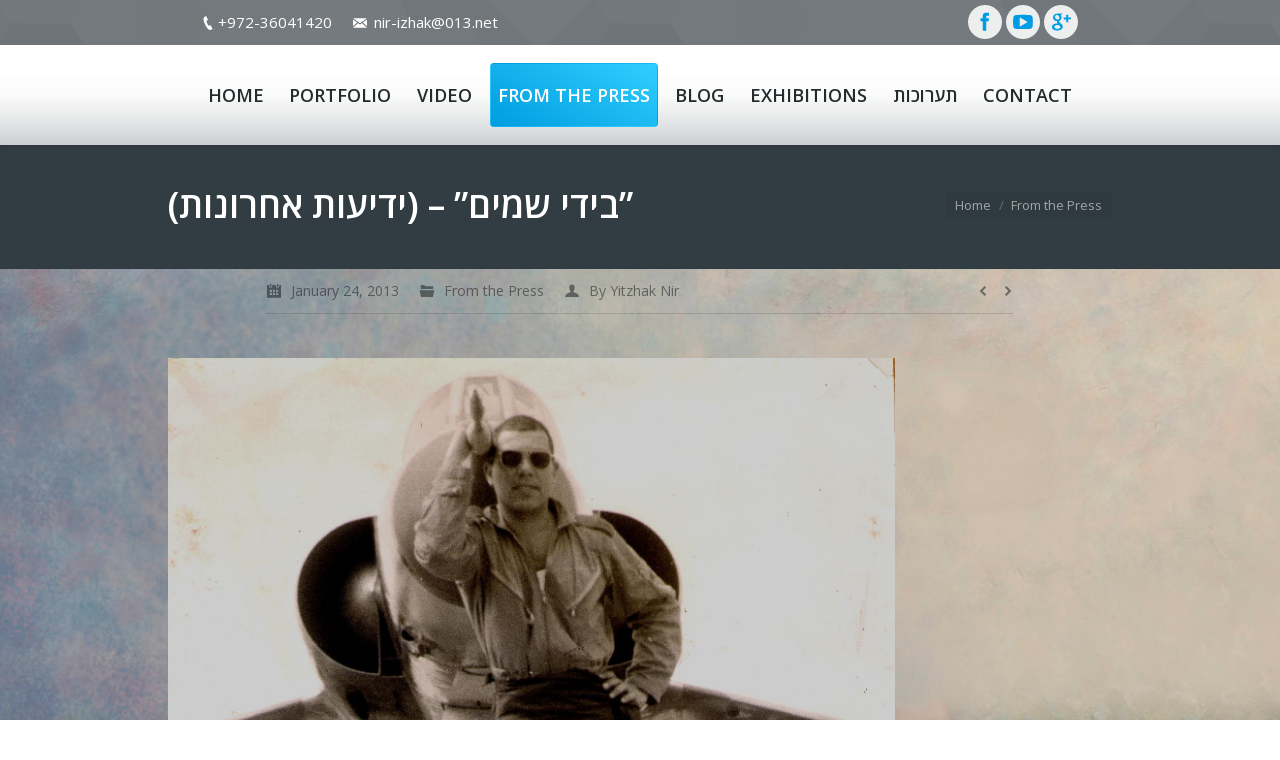

--- FILE ---
content_type: text/html; charset=UTF-8
request_url: https://www.yitzhak-nir.com/%D7%91%D7%99%D7%93%D7%99-%D7%A9%D7%9E%D7%99%D7%9D-%D7%99%D7%93%D7%99%D7%A2%D7%95%D7%AA-%D7%90%D7%97%D7%A8%D7%95%D7%A0%D7%95%D7%AA/
body_size: 8868
content:
<!DOCTYPE html>
<!--[if lt IE 10 ]>
<html lang="en" class="old-ie no-js">
<![endif]-->
<!--[if !(IE 6) | !(IE 7) | !(IE 8)  ]><!-->
<html lang="en" class="no-js">
<!--<![endif]-->
<head>
<meta charset="UTF-8" />
<meta name="viewport" content="width=device-width, initial-scale=1, maximum-scale=1">
<link rel="profile" href="http://gmpg.org/xfn/11" />
<link rel="pingback" href="https://www.yitzhak-nir.com/xmlrpc.php" />
<!--[if IE]>
<script src="//html5shiv.googlecode.com/svn/trunk/html5.js"></script>
<![endif]-->
<title>(בידי שמים&#8221; &#8211; (ידיעות אחרונות&#8221; &#8211; Yitzhak Nir | יצחק ניר</title>
<script type="text/javascript">
function createCookie(a,d,b){if(b){var c=new Date;c.setTime(c.getTime()+864E5*b);b="; expires="+c.toGMTString()}else b="";document.cookie=a+"="+d+b+"; path=/"}function readCookie(a){a+="=";for(var d=document.cookie.split(";"),b=0;b<d.length;b++){for(var c=d[b];" "==c.charAt(0);)c=c.substring(1,c.length);if(0==c.indexOf(a))return c.substring(a.length,c.length)}return null}function eraseCookie(a){createCookie(a,"",-1)}
function areCookiesEnabled(){var a=!1;createCookie("testing","Hello",1);null!=readCookie("testing")&&(a=!0,eraseCookie("testing"));return a}(function(a){var d=readCookie("devicePixelRatio"),b=void 0===a.devicePixelRatio?1:a.devicePixelRatio;areCookiesEnabled()&&null==d&&(createCookie("devicePixelRatio",b,7),1!=b&&a.location.reload(!0))})(window);
</script><link rel='dns-prefetch' href='//fonts.googleapis.com' />
<link rel='dns-prefetch' href='//s.w.org' />
<link rel="alternate" type="application/rss+xml" title="Yitzhak Nir | יצחק ניר &raquo; Feed" href="https://www.yitzhak-nir.com/feed/" />
<link rel="alternate" type="application/rss+xml" title="Yitzhak Nir | יצחק ניר &raquo; Comments Feed" href="https://www.yitzhak-nir.com/comments/feed/" />
<link rel="alternate" type="application/rss+xml" title="Yitzhak Nir | יצחק ניר &raquo; (בידי שמים&#8221; &#8211; (ידיעות אחרונות&#8221; Comments Feed" href="https://www.yitzhak-nir.com/%d7%91%d7%99%d7%93%d7%99-%d7%a9%d7%9e%d7%99%d7%9d-%d7%99%d7%93%d7%99%d7%a2%d7%95%d7%aa-%d7%90%d7%97%d7%a8%d7%95%d7%a0%d7%95%d7%aa/feed/" />
<script type="text/javascript">
window._wpemojiSettings = {"baseUrl":"https:\/\/s.w.org\/images\/core\/emoji\/12.0.0-1\/72x72\/","ext":".png","svgUrl":"https:\/\/s.w.org\/images\/core\/emoji\/12.0.0-1\/svg\/","svgExt":".svg","source":{"concatemoji":"https:\/\/www.yitzhak-nir.com\/wp-includes\/js\/wp-emoji-release.min.js?ver=26b3221cf2749520f5b43bf1660c5e3a"}};
/*! This file is auto-generated */
!function(e,a,t){var n,r,o,i=a.createElement("canvas"),p=i.getContext&&i.getContext("2d");function s(e,t){var a=String.fromCharCode;p.clearRect(0,0,i.width,i.height),p.fillText(a.apply(this,e),0,0);e=i.toDataURL();return p.clearRect(0,0,i.width,i.height),p.fillText(a.apply(this,t),0,0),e===i.toDataURL()}function c(e){var t=a.createElement("script");t.src=e,t.defer=t.type="text/javascript",a.getElementsByTagName("head")[0].appendChild(t)}for(o=Array("flag","emoji"),t.supports={everything:!0,everythingExceptFlag:!0},r=0;r<o.length;r++)t.supports[o[r]]=function(e){if(!p||!p.fillText)return!1;switch(p.textBaseline="top",p.font="600 32px Arial",e){case"flag":return s([127987,65039,8205,9895,65039],[127987,65039,8203,9895,65039])?!1:!s([55356,56826,55356,56819],[55356,56826,8203,55356,56819])&&!s([55356,57332,56128,56423,56128,56418,56128,56421,56128,56430,56128,56423,56128,56447],[55356,57332,8203,56128,56423,8203,56128,56418,8203,56128,56421,8203,56128,56430,8203,56128,56423,8203,56128,56447]);case"emoji":return!s([55357,56424,55356,57342,8205,55358,56605,8205,55357,56424,55356,57340],[55357,56424,55356,57342,8203,55358,56605,8203,55357,56424,55356,57340])}return!1}(o[r]),t.supports.everything=t.supports.everything&&t.supports[o[r]],"flag"!==o[r]&&(t.supports.everythingExceptFlag=t.supports.everythingExceptFlag&&t.supports[o[r]]);t.supports.everythingExceptFlag=t.supports.everythingExceptFlag&&!t.supports.flag,t.DOMReady=!1,t.readyCallback=function(){t.DOMReady=!0},t.supports.everything||(n=function(){t.readyCallback()},a.addEventListener?(a.addEventListener("DOMContentLoaded",n,!1),e.addEventListener("load",n,!1)):(e.attachEvent("onload",n),a.attachEvent("onreadystatechange",function(){"complete"===a.readyState&&t.readyCallback()})),(n=t.source||{}).concatemoji?c(n.concatemoji):n.wpemoji&&n.twemoji&&(c(n.twemoji),c(n.wpemoji)))}(window,document,window._wpemojiSettings);
</script>
<style type="text/css">
img.wp-smiley,
img.emoji {
display: inline !important;
border: none !important;
box-shadow: none !important;
height: 1em !important;
width: 1em !important;
margin: 0 .07em !important;
vertical-align: -0.1em !important;
background: none !important;
padding: 0 !important;
}
</style>
<!-- <link rel='stylesheet' id='wp-block-library-css'  href='https://www.yitzhak-nir.com/wp-includes/css/dist/block-library/style.min.css?ver=26b3221cf2749520f5b43bf1660c5e3a' type='text/css' media='all' /> -->
<!-- <link rel='stylesheet' id='contact-form-7-css'  href='https://www.yitzhak-nir.com/wp-content/plugins/contact-form-7/includes/css/styles.css?ver=5.3.2' type='text/css' media='all' /> -->
<link rel="stylesheet" type="text/css" href="//www.yitzhak-nir.com/wp-content/cache/wpfc-minified/31gyiwmc/81ibc.css" media="all"/>
<link rel='stylesheet' id='dt-web-fonts-css'  href='https://fonts.googleapis.com/css?family=Open+Sans%3A400%2C600%2C700&#038;ver=26b3221cf2749520f5b43bf1660c5e3a' type='text/css' media='all' />
<!-- <link rel='stylesheet' id='dt-main-css'  href='https://www.yitzhak-nir.com/wp-content/themes/nir/css/main.min.css?ver=3.8.1.1469083318' type='text/css' media='all' /> -->
<link rel="stylesheet" type="text/css" href="//www.yitzhak-nir.com/wp-content/cache/wpfc-minified/f5pri0va/81ibc.css" media="all"/>
<!--[if lt IE 10]>
<link rel='stylesheet' id='dt-old-ie-css'  href='https://www.yitzhak-nir.com/wp-content/themes/nir/css/old-ie.css?ver=3.8.1.1469083318' type='text/css' media='all' />
<![endif]-->
<!-- <link rel='stylesheet' id='dt-awsome-fonts-css'  href='https://www.yitzhak-nir.com/wp-content/themes/nir/fonts/FontAwesome/css/font-awesome.min.css?ver=3.8.1.1469083318' type='text/css' media='all' /> -->
<!-- <link rel='stylesheet' id='dt-fontello-css'  href='https://www.yitzhak-nir.com/wp-content/themes/nir/fonts/fontello/css/fontello.min.css?ver=3.8.1.1469083318' type='text/css' media='all' /> -->
<!-- <link rel='stylesheet' id='the7pt-static-css'  href='https://www.yitzhak-nir.com/wp-content/themes/nir/css/post-type.css?ver=3.8.1.1469083318' type='text/css' media='all' /> -->
<link rel="stylesheet" type="text/css" href="//www.yitzhak-nir.com/wp-content/cache/wpfc-minified/6nicom2x/81ib1.css" media="all"/>
<!--[if lt IE 10]>
<link rel='stylesheet' id='dt-custom-old-ie.less-css'  href='https://www.yitzhak-nir.com/wp-content/uploads/wp-less/nir/css/custom-old-ie-d58e632fb2.css?ver=3.8.1.1469083318' type='text/css' media='all' />
<![endif]-->
<!-- <link rel='stylesheet' id='dt-custom.less-css'  href='https://www.yitzhak-nir.com/wp-content/uploads/wp-less/nir/css/custom-41b81cd5aa.css?ver=3.8.1.1469083318' type='text/css' media='all' /> -->
<!-- <link rel='stylesheet' id='dt-media.less-css'  href='https://www.yitzhak-nir.com/wp-content/uploads/wp-less/nir/css/media-d58e632fb2.css?ver=3.8.1.1469083318' type='text/css' media='all' /> -->
<!-- <link rel='stylesheet' id='the7pt.less-css'  href='https://www.yitzhak-nir.com/wp-content/uploads/wp-less/nir/css/post-type-dynamic-41b81cd5aa.css?ver=3.8.1.1469083318' type='text/css' media='all' /> -->
<!-- <link rel='stylesheet' id='style-css'  href='https://www.yitzhak-nir.com/wp-content/themes/nir-child/style.css?ver=3.8.1.1469083318' type='text/css' media='all' /> -->
<link rel="stylesheet" type="text/css" href="//www.yitzhak-nir.com/wp-content/cache/wpfc-minified/qigm6dot/81ib0.css" media="all"/>
<style id='style-inline-css' type='text/css'>
/*breadcrumbs background color*/
.page-title .breadcrumbs {
background-color: rgba(0, 0, 0, 0.05);
}
</style>
<script src='//www.yitzhak-nir.com/wp-content/cache/wpfc-minified/kptqvgns/81ibd.js' type="text/javascript"></script>
<!-- <script type='text/javascript' src='https://www.yitzhak-nir.com/wp-includes/js/jquery/jquery.js?ver=1.12.4-wp'></script> -->
<!-- <script type='text/javascript' src='https://www.yitzhak-nir.com/wp-includes/js/jquery/jquery-migrate.min.js?ver=1.4.1'></script> -->
<script type='text/javascript'>
/* <![CDATA[ */
var dtLocal = {"themeUrl":"https:\/\/www.yitzhak-nir.com\/wp-content\/themes\/nir","passText":"To view this protected post, enter the password below:","moreButtonText":{"loading":"Loading..."},"postID":"1628","ajaxurl":"https:\/\/www.yitzhak-nir.com\/wp-admin\/admin-ajax.php","contactNonce":"2d110e06a1","ajaxNonce":"95a5190f3e","pageData":"","themeSettings":{"smoothScroll":"off","lazyLoading":false,"accentColor":{"mode":"gradient","color":["#009de0","#30ceff"]},"floatingHeader":{"showAfter":140,"showMenu":true,"height":60,"logo":{"showLogo":true,"html":""}},"mobileHeader":{"firstSwitchPoint":1040,"secondSwitchPoint":800},"content":{"responsivenessTreshold":970,"textColor":"#111414","headerColor":"#262b2e"},"stripes":{"stripe1":{"textColor":"#676b6d","headerColor":"#262b2e"},"stripe2":{"textColor":"#ffffff","headerColor":"#ffffff"},"stripe3":{"textColor":"#262b2e","headerColor":"#262b2e"}}},"VCMobileScreenWidth":"768"};
/* ]]> */
</script>
<script src='//www.yitzhak-nir.com/wp-content/cache/wpfc-minified/kz54anh5/81ibc.js' type="text/javascript"></script>
<!-- <script type='text/javascript' src='https://www.yitzhak-nir.com/wp-content/themes/nir/js/above-the-fold.min.js?ver=3.8.1.1469083318'></script> -->
<link rel='https://api.w.org/' href='https://www.yitzhak-nir.com/wp-json/' />
<link rel="EditURI" type="application/rsd+xml" title="RSD" href="https://www.yitzhak-nir.com/xmlrpc.php?rsd" />
<link rel="wlwmanifest" type="application/wlwmanifest+xml" href="https://www.yitzhak-nir.com/wp-includes/wlwmanifest.xml" /> 
<link rel='prev' title='רטרוספקטיבה' href='https://www.yitzhak-nir.com/%d7%a8%d7%98%d7%a8%d7%95%d7%a1%d7%a4%d7%a7%d7%98%d7%99%d7%91%d7%94/' />
<link rel='next' title='פתיחת תערוכה של יצחק ניר בתיאטרון ירושלים בקיץ 2012. וידאו' href='https://www.yitzhak-nir.com/%d7%a4%d7%aa%d7%99%d7%97%d7%aa-%d7%aa%d7%a2%d7%a8%d7%95%d7%9b%d7%94-%d7%a9%d7%9c-%d7%99%d7%a6%d7%97%d7%a7-%d7%a0%d7%99%d7%a8-%d7%91%d7%aa%d7%99%d7%90%d7%98%d7%a8%d7%95%d7%9f-%d7%99%d7%a8%d7%95%d7%a9/' />
<link rel="canonical" href="https://www.yitzhak-nir.com/%d7%91%d7%99%d7%93%d7%99-%d7%a9%d7%9e%d7%99%d7%9d-%d7%99%d7%93%d7%99%d7%a2%d7%95%d7%aa-%d7%90%d7%97%d7%a8%d7%95%d7%a0%d7%95%d7%aa/" />
<link rel='shortlink' href='https://www.yitzhak-nir.com/?p=1628' />
<link rel="alternate" type="application/json+oembed" href="https://www.yitzhak-nir.com/wp-json/oembed/1.0/embed?url=https%3A%2F%2Fwww.yitzhak-nir.com%2F%25d7%2591%25d7%2599%25d7%2593%25d7%2599-%25d7%25a9%25d7%259e%25d7%2599%25d7%259d-%25d7%2599%25d7%2593%25d7%2599%25d7%25a2%25d7%2595%25d7%25aa-%25d7%2590%25d7%2597%25d7%25a8%25d7%2595%25d7%25a0%25d7%2595%25d7%25aa%2F" />
<link rel="alternate" type="text/xml+oembed" href="https://www.yitzhak-nir.com/wp-json/oembed/1.0/embed?url=https%3A%2F%2Fwww.yitzhak-nir.com%2F%25d7%2591%25d7%2599%25d7%2593%25d7%2599-%25d7%25a9%25d7%259e%25d7%2599%25d7%259d-%25d7%2599%25d7%2593%25d7%2599%25d7%25a2%25d7%2595%25d7%25aa-%25d7%2590%25d7%2597%25d7%25a8%25d7%2595%25d7%25a0%25d7%2595%25d7%25aa%2F&#038;format=xml" />
<script type="text/javascript">
"function"!=typeof loadGsLib&&(loadGsLib=function(){var e=document.createElement("script");
e.type="text/javascript",e.async=!0,e.src="https://api.at.getsocial.io/get/v1/5aa16d/gs_async.js";
var t=document.getElementsByTagName("script")[0];t.parentNode.insertBefore(e,t)})();
var GETSOCIAL_VERSION = "4.5";
</script><meta property="og:site_name" content="Yitzhak Nir | יצחק ניר" />
<meta property="og:title" content="(בידי שמים&#8221; &#8211; (ידיעות אחרונות&#8221;" />
<meta property="og:image" content="https://www.yitzhak-nir.com/wp-content/uploads/2013/01/רפידים-חתוך-לאתר-1969.-1.jpg" />
<meta property="og:url" content="https://www.yitzhak-nir.com/%d7%91%d7%99%d7%93%d7%99-%d7%a9%d7%9e%d7%99%d7%9d-%d7%99%d7%93%d7%99%d7%a2%d7%95%d7%aa-%d7%90%d7%97%d7%a8%d7%95%d7%a0%d7%95%d7%aa/" />
<meta property="og:type" content="article" />
<meta name="generator" content="Powered by WPBakery Page Builder - drag and drop page builder for WordPress."/>
<script type="text/javascript">
jQuery(function($) {
var $window = $(window),
$load = $("#load");
$window.removeLoading = setTimeout(function() {
$load.addClass("loader-removed").fadeOut(500);
}, 500);
$window.one("dt.removeLoading", function() {
if (!$load.hasClass("loader-removed")) {
clearTimeout($window.removeLoading);
$("#load").addClass("loader-removed").fadeOut(500);
}
});
});
</script>
<noscript><style> .wpb_animate_when_almost_visible { opacity: 1; }</style></noscript></head>
<body class="post-template-default single single-post postid-1628 single-format-standard no-comments overlap small-hover-icons click-effect-on-img overlay-cursor-on accent-gradient srcset-enabled btn-material custom-btn-color custom-btn-hover-color filter-style-ios contact-form-minimal small-fancy-datas accent-bullets bold-icons phantom-fade phantom-shadow-decoration phantom-custom-logo-on floating-mobile-menu-icon top-header first-switch-logo-center first-switch-menu-left second-switch-logo-center second-switch-menu-left wpb-js-composer js-comp-ver-6.1 vc_responsive semitransparent-portfolio-icons album-minuatures-style-2">
<div id="page">
<div class="masthead inline-header justify widgets full-height shadow-decoration dt-parent-menu-clickable" role="banner">
<div class="top-bar solid-bg">
<div class="mini-widgets"><span class="mini-contacts phone show-on-desktop near-logo-first-switch in-menu-second-switch"><a href="tel:+972-36041420">+972-36041420</a></span><span class="mini-contacts email show-on-desktop near-logo-first-switch in-menu-second-switch"><a href="mailto:nir-izhak@013.net">nir-izhak@013.net</a></span></div>			<div class="mini-widgets"><div class="soc-ico show-on-desktop near-logo-first-switch in-menu-second-switch custom-bg hover-accent-bg"><a title="Facebook" href="https://www.facebook.com/yitzhak.nir" target="_blank" class="facebook"><span class="assistive-text">Facebook</span></a><a title="YouTube" href="https://www.youtube.com/channel/UCr8WI7R6RN6_8oVj-rGPv6A" target="_blank" class="you-tube"><span class="assistive-text">YouTube</span></a><a title="Google+" href="https://plus.google.com/104808794911177058469" target="_blank" class="google"><span class="assistive-text">Google+</span></a></div></div>		</div>
<header class="header-bar">
<div class="branding">
<div id="site-title" class="assistive-text">Yitzhak Nir | יצחק ניר</div>
<div id="site-description" class="assistive-text">Yitzhak Nir. Painter and pilot.</div>
</div>
<ul id="primary-menu" class="main-nav bg-outline-decoration hover-outline-decoration active-bg-decoration animate-click-decoration outside-item-remove-margin" role="menu"><li class="menu-item menu-item-type-post_type menu-item-object-page menu-item-home menu-item-42 first"><a href='https://www.yitzhak-nir.com/' data-level='1'><span class="menu-item-text"><span class="menu-text">Home</span></span></a></li> <li class="menu-item menu-item-type-post_type menu-item-object-page menu-item-2673"><a href='https://www.yitzhak-nir.com/portfolio/' data-level='1'><span class="menu-item-text"><span class="menu-text">Portfolio</span></span></a></li> <li class="menu-item menu-item-type-taxonomy menu-item-object-category menu-item-2886"><a href='https://www.yitzhak-nir.com/category/video/' data-level='1'><span class="menu-item-text"><span class="menu-text">Video</span></span></a></li> <li class="menu-item menu-item-type-taxonomy menu-item-object-category current-post-ancestor current-menu-parent current-post-parent menu-item-2884 act dt-mega-menu mega-auto-width mega-column-3"><a href='https://www.yitzhak-nir.com/category/from-the-press/' data-level='1'><span class="menu-item-text"><span class="menu-text">From the Press</span></span></a></li> <li class="menu-item menu-item-type-taxonomy menu-item-object-category menu-item-2885"><a href='https://www.yitzhak-nir.com/category/blog/' data-level='1'><span class="menu-item-text"><span class="menu-text">Blog</span></span></a></li> <li class="menu-item menu-item-type-post_type menu-item-object-page menu-item-164"><a href='https://www.yitzhak-nir.com/yitzhak-nir/' data-level='1'><span class="menu-item-text"><span class="menu-text">Exhibitions</span></span></a></li> <li class="menu-item menu-item-type-post_type menu-item-object-page menu-item-380"><a href='https://www.yitzhak-nir.com/hebrew/' data-level='1'><span class="menu-item-text"><span class="menu-text">תערוכות</span></span></a></li> <li class="menu-item menu-item-type-post_type menu-item-object-page menu-item-106"><a href='https://www.yitzhak-nir.com/contact/' data-level='1'><span class="menu-item-text"><span class="menu-text">Contact</span></span></a></li> </ul>
</header>
</div><div class='dt-close-mobile-menu-icon'><span></span></div>
<div class='dt-mobile-header'>
<ul id="mobile-menu" class="mobile-main-nav" role="menu">
<li class="menu-item menu-item-type-post_type menu-item-object-page menu-item-home menu-item-42 first"><a href='https://www.yitzhak-nir.com/' data-level='1'><span class="menu-item-text"><span class="menu-text">Home</span></span></a></li> <li class="menu-item menu-item-type-post_type menu-item-object-page menu-item-2673"><a href='https://www.yitzhak-nir.com/portfolio/' data-level='1'><span class="menu-item-text"><span class="menu-text">Portfolio</span></span></a></li> <li class="menu-item menu-item-type-taxonomy menu-item-object-category menu-item-2886"><a href='https://www.yitzhak-nir.com/category/video/' data-level='1'><span class="menu-item-text"><span class="menu-text">Video</span></span></a></li> <li class="menu-item menu-item-type-taxonomy menu-item-object-category current-post-ancestor current-menu-parent current-post-parent menu-item-2884 act dt-mega-menu mega-auto-width mega-column-3"><a href='https://www.yitzhak-nir.com/category/from-the-press/' data-level='1'><span class="menu-item-text"><span class="menu-text">From the Press</span></span></a></li> <li class="menu-item menu-item-type-taxonomy menu-item-object-category menu-item-2885"><a href='https://www.yitzhak-nir.com/category/blog/' data-level='1'><span class="menu-item-text"><span class="menu-text">Blog</span></span></a></li> <li class="menu-item menu-item-type-post_type menu-item-object-page menu-item-164"><a href='https://www.yitzhak-nir.com/yitzhak-nir/' data-level='1'><span class="menu-item-text"><span class="menu-text">Exhibitions</span></span></a></li> <li class="menu-item menu-item-type-post_type menu-item-object-page menu-item-380"><a href='https://www.yitzhak-nir.com/hebrew/' data-level='1'><span class="menu-item-text"><span class="menu-text">תערוכות</span></span></a></li> <li class="menu-item menu-item-type-post_type menu-item-object-page menu-item-106"><a href='https://www.yitzhak-nir.com/contact/' data-level='1'><span class="menu-item-text"><span class="menu-text">Contact</span></span></a></li> 	</ul>
<div class='mobile-mini-widgets-in-menu'></div>
</div>
<div class="page-title title-left solid-bg" style="min-height: 120px;">
<div class="wf-wrap">
<div class="wf-container-title">
<div class="wf-table" style="height: 120px;">
<div class="wf-td hgroup"><h1 class="h2-size entry-title">(בידי שמים&#8221; &#8211; (ידיעות אחרונות&#8221;</h1></div><div class="wf-td"><div class="assistive-text">You are here:</div><ol class="breadcrumbs text-small bg-light breadcrumbs-bg" xmlns:v="http://rdf.data-vocabulary.org/#"><li typeof="v:Breadcrumb"><a rel="v:url" property="v:title" href="https://www.yitzhak-nir.com/" title="">Home</a></li><li typeof="v:Breadcrumb"><a rel="v:url" property="v:title" href="https://www.yitzhak-nir.com/category/from-the-press/">From the Press</a></li><li class="current">(בידי שמים&#8221; &#8211; (ידיעות אחרונות&#8221;</li></ol></div>
</div>
</div>
</div>
</div>
<div id="main" class="sidebar-right"><!-- class="sidebar-none", class="sidebar-left", class="sidebar-right" -->
<div class="main-gradient"></div>
<div class="wf-wrap">
<div class="wf-container-main">
<div class="article-top-bar solid-bg"><div class="wf-wrap"><div class="wf-container-top"><div class="entry-meta"><a href="https://www.yitzhak-nir.com/2013/01/24/" title="9:43 am" class="data-link" rel="bookmark"><time class="entry-date updated" datetime="2013-01-24T09:43:55+00:00">January 24, 2013</time></a><span class="category-link"><a href="https://www.yitzhak-nir.com/category/from-the-press/" >From the Press</a></span><a class="author vcard" href="https://www.yitzhak-nir.com/author/admin/" title="View all posts by Yitzhak Nir" rel="author">By <span class="fn">Yitzhak Nir</span></a></div><div class="navigation-inner"><div class="single-navigation-wrap"><a class="prev-post" href="https://www.yitzhak-nir.com/%d7%a4%d7%aa%d7%99%d7%97%d7%aa-%d7%aa%d7%a2%d7%a8%d7%95%d7%9b%d7%94-%d7%a9%d7%9c-%d7%99%d7%a6%d7%97%d7%a7-%d7%a0%d7%99%d7%a8-%d7%91%d7%aa%d7%99%d7%90%d7%98%d7%a8%d7%95%d7%9f-%d7%99%d7%a8%d7%95%d7%a9/" rel="next"></a><a class="next-post" href="https://www.yitzhak-nir.com/%d7%a8%d7%98%d7%a8%d7%95%d7%a1%d7%a4%d7%a7%d7%98%d7%99%d7%91%d7%94/" rel="prev"></a></div></div></div></div></div>
<!-- !- Content -->
<div id="content" class="content" role="main">
<article id="post-1628" class="post-1628 post type-post status-publish format-standard has-post-thumbnail category-from-the-press description-off">
<a href="https://www.yitzhak-nir.com/wp-content/uploads/2013/01/רפידים-חתוך-לאתר-1969.-1.jpg" class="alignnone rollover rollover-zoom dt-single-mfp-popup dt-mfp-item mfp-image"  title="" data-dt-img-description="רפידים-חתוך-לאתר-1969."><img class="preload-me" src="https://www.yitzhak-nir.com/wp-content/uploads/2013/01/רפידים-חתוך-לאתר-1969.-1.jpg" srcset="https://www.yitzhak-nir.com/wp-content/uploads/2013/01/רפידים-חתוך-לאתר-1969.-1.jpg 1499w" width="1499" height="1050"  title="רפידים-חתוך-לאתר-1969." alt="" /></a><p><span id="more-1628"></span></p>
<p><a href="http://www.yitzhak-nir.com/wp-content/uploads/2013/02/בידי-שמים-ידיעות-אחרונות1.jpg" target="_blank"><img class="aligncenter size-full wp-image-1630" src="http://www.yitzhak-nir.com/wp-content/uploads/2013/02/בידי-שמים-ידיעות-אחרונות1.jpg" alt="בידי שמים ידיעות אחרונות" width="2339" height="1700" /></a> <a href="http://www.yitzhak-nir.com/wp-content/uploads/2013/02/בידי-שמים-ידיעות-אחרונות-2.jpg" target="_blank"><img class="aligncenter size-full wp-image-1631" src="http://www.yitzhak-nir.com/wp-content/uploads/2013/02/בידי-שמים-ידיעות-אחרונות-2.jpg" alt="בידי שמים ידיעות אחרונות (2)" width="2339" height="1700" /></a></p>
<div class="getsocial gs-inline-group" ></div>
<div class="getsocial gs-native-bar" ></div>
<div class="dt-fancy-separator title-left fancy-author-title">
<div class="dt-fancy-title">About the author<span class="separator-holder separator-right"></span></div>
</div>
<div class="entry-author wf-table">
<div class="wf-td entry-author-info">
<p class="h5-size">Yitzhak Nir</p>
<p class="text-normal"></p>
</div>
</div>
<div class="dt-fancy-separator title-left fancy-posts-title"><div class="dt-fancy-title">Related posts<span class="separator-holder separator-right"></span></div></div><section class="items-grid wf-container"><div class="wf-cell wf-1-2"><div class="borders"><article class="post-format-standard"><div class="wf-td"><a class="alignleft post-rollover" href="https://www.yitzhak-nir.com/%d7%90%d7%99%d7%aa%d7%9f-%d7%93%d7%a0%d7%a6%d7%99%d7%92-16-6-2018/" ><img class="preload-me" src="https://www.yitzhak-nir.com/wp-content/uploads/2016/10/IMG_4073-2-3-e1547908601103-80x60.jpg" srcset="https://www.yitzhak-nir.com/wp-content/uploads/2016/10/IMG_4073-2-3-e1547908601103-80x60.jpg 80w, https://www.yitzhak-nir.com/wp-content/uploads/2016/10/IMG_4073-2-3-e1547908601103-160x120.jpg 160w" width="80" height="60"  alt="" /></a></div><div class="post-content"><a href="https://www.yitzhak-nir.com/%d7%90%d7%99%d7%aa%d7%9f-%d7%93%d7%a0%d7%a6%d7%99%d7%92-16-6-2018/">שיחה עם איתן דנציג 16.6.2018</a><br /><time class="text-secondary" datetime="2019-01-19T14:35:18+00:00">January 19, 2019</time></div></article></div></div><div class="wf-cell wf-1-2"><div class="borders"><article class="post-format-standard"><div class="wf-td"><a class="alignleft post-rollover" href="https://www.yitzhak-nir.com/%d7%9e%d7%92%d7%99%d7%93%d7%99-%d7%a2%d7%aa%d7%99%d7%93%d7%95%d7%aa/" ><img class="preload-me" src="https://www.yitzhak-nir.com/wp-content/uploads/2019/01/15228583737048_b-80x60.jpg" srcset="https://www.yitzhak-nir.com/wp-content/uploads/2019/01/15228583737048_b-80x60.jpg 80w, https://www.yitzhak-nir.com/wp-content/uploads/2019/01/15228583737048_b-160x120.jpg 160w" width="80" height="60"  alt="" /></a></div><div class="post-content"><a href="https://www.yitzhak-nir.com/%d7%9e%d7%92%d7%99%d7%93%d7%99-%d7%a2%d7%aa%d7%99%d7%93%d7%95%d7%aa/">מגידי עתידות</a><br /><time class="text-secondary" datetime="2019-01-19T14:21:04+00:00">January 19, 2019</time></div></article></div></div><div class="wf-cell wf-1-2"><div class="borders"><article class="post-format-standard"><div class="wf-td"><a class="alignleft post-rollover" href="https://www.yitzhak-nir.com/%d7%94%d7%91%d7%9c%d7%95%d7%92-%d7%a9%d7%9c-%d7%90%d7%99%d7%a8%d7%99%d7%a1-%d7%a2%d7%a9%d7%aa/" ><img class="preload-me" src="https://www.yitzhak-nir.com/wp-content/uploads/2016/09/1-80x60.jpg" srcset="https://www.yitzhak-nir.com/wp-content/uploads/2016/09/1-80x60.jpg 80w, https://www.yitzhak-nir.com/wp-content/uploads/2016/09/1-160x120.jpg 160w" width="80" height="60"  alt="" /></a></div><div class="post-content"><a href="https://www.yitzhak-nir.com/%d7%94%d7%91%d7%9c%d7%95%d7%92-%d7%a9%d7%9c-%d7%90%d7%99%d7%a8%d7%99%d7%a1-%d7%a2%d7%a9%d7%aa/">מאת בלוגרית איריס עשת</a><br /><time class="text-secondary" datetime="2016-11-17T18:02:02+00:00">November 17, 2016</time></div></article></div></div><div class="wf-cell wf-1-2"><div class="borders"><article class="post-format-standard"><div class="wf-td"><a class="alignleft post-rollover no-avatar" href="https://www.yitzhak-nir.com/a-report-from-the-jerusalem-post-sept-2014/"  style="width:80px; height: 60px;"></a></div><div class="post-content"><a href="https://www.yitzhak-nir.com/a-report-from-the-jerusalem-post-sept-2014/">A report from The Jerusalem Post Sept. 2014</a><br /><time class="text-secondary" datetime="2014-09-23T11:16:00+00:00">September 23, 2014</time></div></article></div></div><div class="wf-cell wf-1-2"><div class="borders"><article class="post-format-standard"><div class="wf-td"><a class="alignleft post-rollover" href="https://www.yitzhak-nir.com/%d7%a9%d7%9e%d7%99%d7%9d-%d7%95%d7%90%d7%93%d7%9d/" ><img class="preload-me" src="https://www.yitzhak-nir.com/wp-content/uploads/2013/01/הילת-הטייס-1993-2003-80x60.jpg" srcset="https://www.yitzhak-nir.com/wp-content/uploads/2013/01/הילת-הטייס-1993-2003-80x60.jpg 80w, https://www.yitzhak-nir.com/wp-content/uploads/2013/01/הילת-הטייס-1993-2003-160x120.jpg 160w" width="80" height="60"  alt="" /></a></div><div class="post-content"><a href="https://www.yitzhak-nir.com/%d7%a9%d7%9e%d7%99%d7%9d-%d7%95%d7%90%d7%93%d7%9d/">שמים, ציפורים ואדם</a><br /><time class="text-secondary" datetime="2013-02-12T21:42:45+00:00">February 12, 2013</time></div></article></div></div><div class="wf-cell wf-1-2"><div class="borders"><article class="post-format-standard"><div class="wf-td"><a class="alignleft post-rollover" href="https://www.yitzhak-nir.com/%d7%a8%d7%98%d7%a8%d7%95%d7%a1%d7%a4%d7%a7%d7%98%d7%99%d7%91%d7%94/" ><img class="preload-me" src="https://www.yitzhak-nir.com/wp-content/uploads/2013/01/יצחק-ניר-אשר-שניר-אברמיק-שלמון-שרה-בן-נון-טייסת119-1969--80x60.jpg" srcset="https://www.yitzhak-nir.com/wp-content/uploads/2013/01/יצחק-ניר-אשר-שניר-אברמיק-שלמון-שרה-בן-נון-טייסת119-1969--80x60.jpg 80w, https://www.yitzhak-nir.com/wp-content/uploads/2013/01/יצחק-ניר-אשר-שניר-אברמיק-שלמון-שרה-בן-נון-טייסת119-1969--160x120.jpg 160w" width="80" height="60"  alt="" /></a></div><div class="post-content"><a href="https://www.yitzhak-nir.com/%d7%a8%d7%98%d7%a8%d7%95%d7%a1%d7%a4%d7%a7%d7%98%d7%99%d7%91%d7%94/">רטרוספקטיבה</a><br /><time class="text-secondary" datetime="2013-01-21T08:33:53+00:00">January 21, 2013</time></div></article></div></div></section>
</article><!-- #post-1628 -->
</div><!-- #content .wf-cell -->
<aside id="sidebar" class="sidebar">
<div class="sidebar-content">
</div>
</aside><!-- #sidebar -->

</div><!-- .wf-container -->
</div><!-- .wf-wrap -->
</div><!-- #main -->
<!-- !Footer -->
<footer id="footer" class="footer solid-bg">
<div class="wf-wrap">
<div class="wf-container-footer">
<div class="wf-container">
<section id="presscore-blog-posts-3" class="widget widget_presscore-blog-posts wf-cell wf-1-4"><div class="widget-title">From the blog</div><ul class="recent-posts round-images"><li><article class="post-format-standard"><div class="wf-td"><a class="alignleft post-rollover" href="https://www.yitzhak-nir.com/%d7%98%d7%99%d7%99%d7%a1-%d7%a7%d7%a8%d7%91-%d7%95%d7%a6%d7%99%d7%99%d7%a8/" ><img class="preload-me" src="https://www.yitzhak-nir.com/wp-content/uploads/2020/07/when-your-enemy-fall-5-80x80.jpg" srcset="https://www.yitzhak-nir.com/wp-content/uploads/2020/07/when-your-enemy-fall-5-80x80.jpg 80w, https://www.yitzhak-nir.com/wp-content/uploads/2020/07/when-your-enemy-fall-5-160x160.jpg 160w" width="80" height="80"  alt="טייס קרב וצייר" /></a></div><div class="post-content"><a href="https://www.yitzhak-nir.com/%d7%98%d7%99%d7%99%d7%a1-%d7%a7%d7%a8%d7%91-%d7%95%d7%a6%d7%99%d7%99%d7%a8/">טייס קרב וצייר</a><br /><time class="text-secondary" datetime="2020-07-17T15:21:18+00:00">July 17, 2020</time></div></article></li><li><article class="post-format-standard"><div class="wf-td"><a class="alignleft post-rollover" href="https://www.yitzhak-nir.com/%d7%a2%d7%a8%d7%91-%d7%97%d7%93%d7%a9-%d7%a2%d7%9d-%d7%93%d7%9f-%d7%9e%d7%a8%d7%92%d7%9c%d7%99%d7%aa-29-7-2018/" ><img class="preload-me" src="https://www.yitzhak-nir.com/wp-content/uploads/2019/01/download-1-80x80.png" srcset="https://www.yitzhak-nir.com/wp-content/uploads/2019/01/download-1-80x80.png 80w, https://www.yitzhak-nir.com/wp-content/uploads/2019/01/download-1-160x160.png 160w" width="80" height="80"  alt="" /></a></div><div class="post-content"><a href="https://www.yitzhak-nir.com/%d7%a2%d7%a8%d7%91-%d7%97%d7%93%d7%a9-%d7%a2%d7%9d-%d7%93%d7%9f-%d7%9e%d7%a8%d7%92%d7%9c%d7%99%d7%aa-29-7-2018/">ערב חדש עם דן מרגלית 29.7.2018</a><br /><time class="text-secondary" datetime="2019-01-19T15:02:28+00:00">January 19, 2019</time></div></article></li><li><article class="post-format-standard"><div class="wf-td"><a class="alignleft post-rollover" href="https://www.yitzhak-nir.com/%d7%94%d7%a9%d7%a7%d7%aa-%d7%94%d7%a1%d7%a4%d7%a8-%d7%9e%d7%97%d7%a8-%d7%99%d7%99%d7%a9%d7%91%d7%a8-%d7%94%d7%a9%d7%a8%d7%91/" ><img class="preload-me" src="https://www.yitzhak-nir.com/wp-content/uploads/2019/01/download-80x80.png" srcset="https://www.yitzhak-nir.com/wp-content/uploads/2019/01/download-80x80.png 80w, https://www.yitzhak-nir.com/wp-content/uploads/2019/01/download-160x160.png 160w" width="80" height="80"  alt="" /></a></div><div class="post-content"><a href="https://www.yitzhak-nir.com/%d7%94%d7%a9%d7%a7%d7%aa-%d7%94%d7%a1%d7%a4%d7%a8-%d7%9e%d7%97%d7%a8-%d7%99%d7%99%d7%a9%d7%91%d7%a8-%d7%94%d7%a9%d7%a8%d7%91/">השקת הספר – &#8220;מחר יישבר השרב&#8221;</a><br /><time class="text-secondary" datetime="2019-01-19T14:49:21+00:00">January 19, 2019</time></div></article></li></ul></section><section id="presscore-portfolio-3" class="widget widget_presscore-portfolio wf-cell wf-1-2"><div class="widget-title">From the portfolio</div><div class="instagram-photos" data-image-max-width="90">
<a href="https://www.yitzhak-nir.com/project/general-ret-giora-rom/" title="General (Ret) Giora Rom" class="post-rollover" ><img class="preload-me" src="https://www.yitzhak-nir.com/wp-content/uploads/2023/11/גיורא-רום-מעובד-סופי-אינטרנט-3-90x90.jpg" srcset="https://www.yitzhak-nir.com/wp-content/uploads/2023/11/גיורא-רום-מעובד-סופי-אינטרנט-3-90x90.jpg 90w, https://www.yitzhak-nir.com/wp-content/uploads/2023/11/גיורא-רום-מעובד-סופי-אינטרנט-3-180x180.jpg 180w" width="90" height="90"  alt="" /></a>
<a href="https://www.yitzhak-nir.com/project/we-have-no-other-land/" title="We have no other land" class="post-rollover" ><img class="preload-me" src="https://www.yitzhak-nir.com/wp-content/uploads/2023/05/אין-לי-ארץ-אחרת-1-90x90.jpg" srcset="https://www.yitzhak-nir.com/wp-content/uploads/2023/05/אין-לי-ארץ-אחרת-1-90x90.jpg 90w, https://www.yitzhak-nir.com/wp-content/uploads/2023/05/אין-לי-ארץ-אחרת-1-180x180.jpg 180w" width="90" height="90"  alt="" /></a>
<a href="https://www.yitzhak-nir.com/project/fall-2022/" title="Fall 2022" class="post-rollover" ><img class="preload-me" src="https://www.yitzhak-nir.com/wp-content/uploads/2023/05/סתיו-2022-90x90.jpg" srcset="https://www.yitzhak-nir.com/wp-content/uploads/2023/05/סתיו-2022-90x90.jpg 90w, https://www.yitzhak-nir.com/wp-content/uploads/2023/05/סתיו-2022-180x180.jpg 180w" width="90" height="90"  alt="" /></a>
<a href="https://www.yitzhak-nir.com/project/the-last-hunt-of-the-day/" title="The Last Hunt of the Day" class="post-rollover" ><img class="preload-me" src="https://www.yitzhak-nir.com/wp-content/uploads/2023/05/הציד-האחרון-של-היום-90x90.jpg" srcset="https://www.yitzhak-nir.com/wp-content/uploads/2023/05/הציד-האחרון-של-היום-90x90.jpg 90w, https://www.yitzhak-nir.com/wp-content/uploads/2023/05/הציד-האחרון-של-היום-180x180.jpg 180w" width="90" height="90"  alt="" /></a>
<a href="https://www.yitzhak-nir.com/project/iron-brigadier-general-ran-peker/" title="&#8220;Iron&#8221; &#8211; Brigadier General Ran Peker" class="post-rollover" ><img class="preload-me" src="https://www.yitzhak-nir.com/wp-content/uploads/2022/07/4-רן-לאתר-סופי-scaled-90x90.jpg" srcset="https://www.yitzhak-nir.com/wp-content/uploads/2022/07/4-רן-לאתר-סופי-scaled-90x90.jpg 90w, https://www.yitzhak-nir.com/wp-content/uploads/2022/07/4-רן-לאתר-סופי-scaled-180x180.jpg 180w" width="90" height="90"  alt="" /></a>
<a href="https://www.yitzhak-nir.com/project/hello-from-nachal-arugotein-gedi-israel/" title="Hello from &#8220;Nachal-Arugot&#8221;,Ein Gedi, Israel" class="post-rollover" ><img class="preload-me" src="https://www.yitzhak-nir.com/wp-content/uploads/2022/03/דש-מנחל-ערוגות-2022-1-90x90.jpg" srcset="https://www.yitzhak-nir.com/wp-content/uploads/2022/03/דש-מנחל-ערוגות-2022-1-90x90.jpg 90w, https://www.yitzhak-nir.com/wp-content/uploads/2022/03/דש-מנחל-ערוגות-2022-1-180x180.jpg 180w" width="90" height="90"  alt="" /></a>
<a href="https://www.yitzhak-nir.com/project/memories-from-beit-zvi-merhavya/" title="Memories from &#8220;Beit Zvi&#8221; Merhavya" class="post-rollover" ><img class="preload-me" src="https://www.yitzhak-nir.com/wp-content/uploads/2022/02/זכרונות-מבית-צבי-2-scaled-90x90.jpg" srcset="https://www.yitzhak-nir.com/wp-content/uploads/2022/02/זכרונות-מבית-צבי-2-scaled-90x90.jpg 90w, https://www.yitzhak-nir.com/wp-content/uploads/2022/02/זכרונות-מבית-צבי-2-scaled-180x180.jpg 180w" width="90" height="90"  alt="" /></a>
<a href="https://www.yitzhak-nir.com/project/kibbutz-nir-etzion-2/" title="Kibbutz Nir Etzion 2" class="post-rollover" ><img class="preload-me" src="https://www.yitzhak-nir.com/wp-content/uploads/2021/07/ניר-עציון-1-לאינטרנט-2-90x90.jpg" srcset="https://www.yitzhak-nir.com/wp-content/uploads/2021/07/ניר-עציון-1-לאינטרנט-2-90x90.jpg 90w, https://www.yitzhak-nir.com/wp-content/uploads/2021/07/ניר-עציון-1-לאינטרנט-2-180x180.jpg 180w" width="90" height="90"  alt="" /></a>
<a href="https://www.yitzhak-nir.com/project/kibbutz-nir-etzion-1/" title="Kibbutz Nir Etzion 1" class="post-rollover" ><img class="preload-me" src="https://www.yitzhak-nir.com/wp-content/uploads/2021/07/ניר-עציון-2-לאינטרנט-90x90.jpg" srcset="https://www.yitzhak-nir.com/wp-content/uploads/2021/07/ניר-עציון-2-לאינטרנט-90x90.jpg 90w, https://www.yitzhak-nir.com/wp-content/uploads/2021/07/ניר-עציון-2-לאינטרנט-180x180.jpg 180w" width="90" height="90"  alt="" /></a>
<a href="https://www.yitzhak-nir.com/project/oti-1942-1967/" title="&#8220;Oti&#8221;. 1942 &#8211; 1967" class="post-rollover" ><img class="preload-me" src="https://www.yitzhak-nir.com/wp-content/uploads/2021/06/עותי-שמיר-לאתר-1-90x90.jpg" srcset="https://www.yitzhak-nir.com/wp-content/uploads/2021/06/עותי-שמיר-לאתר-1-90x90.jpg 90w, https://www.yitzhak-nir.com/wp-content/uploads/2021/06/עותי-שמיר-לאתר-1-180x180.jpg 180w" width="90" height="90"  alt="" /></a>
<a href="https://www.yitzhak-nir.com/project/asher-1967/" title="&#8220;Asher&#8221; 1967" class="post-rollover" ><img class="preload-me" src="https://www.yitzhak-nir.com/wp-content/uploads/2022/03/161-scaled-90x90.jpg" srcset="https://www.yitzhak-nir.com/wp-content/uploads/2022/03/161-scaled-90x90.jpg 90w, https://www.yitzhak-nir.com/wp-content/uploads/2022/03/161-scaled-180x180.jpg 180w" width="90" height="90"  alt="" /></a>
<a href="https://www.yitzhak-nir.com/project/mann-1973/" title="&#8220;Mann&#8221; 1973" class="post-rollover" ><img class="preload-me" src="https://www.yitzhak-nir.com/wp-content/uploads/2021/06/מנחם-אליהו-2-90x90.jpg" srcset="https://www.yitzhak-nir.com/wp-content/uploads/2021/06/מנחם-אליהו-2-90x90.jpg 90w, https://www.yitzhak-nir.com/wp-content/uploads/2021/06/מנחם-אליהו-2-180x180.jpg 180w" width="90" height="90"  alt="" /></a>
<a href="https://www.yitzhak-nir.com/project/summer-rain-in-the-flackl/" title="Summer rains in  &#8220;Flackl&#8221;." class="post-rollover" ><img class="preload-me" src="https://www.yitzhak-nir.com/wp-content/uploads/2018/09/20180904_152629-90x90.jpg" srcset="https://www.yitzhak-nir.com/wp-content/uploads/2018/09/20180904_152629-90x90.jpg 90w, https://www.yitzhak-nir.com/wp-content/uploads/2018/09/20180904_152629-180x180.jpg 180w" width="90" height="90"  alt="" /></a>
<a href="https://www.yitzhak-nir.com/project/river-schwarze-reichenau-austria/" title="River Schwarze -Reichenau Austria." class="post-rollover" ><img class="preload-me" src="https://www.yitzhak-nir.com/wp-content/uploads/2018/09/20180904_153020-90x90.jpg" srcset="https://www.yitzhak-nir.com/wp-content/uploads/2018/09/20180904_153020-90x90.jpg 90w, https://www.yitzhak-nir.com/wp-content/uploads/2018/09/20180904_153020-180x180.jpg 180w" width="90" height="90"  alt="Reichenau Austria." /></a>
<a href="https://www.yitzhak-nir.com/project/rothschild-palace-reichenau/" title="Rothschild Palace &#8211; Reichenau" class="post-rollover" ><img class="preload-me" src="https://www.yitzhak-nir.com/wp-content/uploads/2018/09/20180904_152757-90x90.jpg" srcset="https://www.yitzhak-nir.com/wp-content/uploads/2018/09/20180904_152757-90x90.jpg 90w, https://www.yitzhak-nir.com/wp-content/uploads/2018/09/20180904_152757-180x180.jpg 180w" width="90" height="90"  alt="" /></a>
<a href="https://www.yitzhak-nir.com/project/colonel-jakob-agasy-ramat-dvid-israeli-a-f-b1969/" title="Colonel Yaakov Agassi.  Ramat David (Israeli A.F.B)  assuming command 1969." class="post-rollover" ><img class="preload-me" src="https://www.yitzhak-nir.com/wp-content/uploads/2023/05/אגסי20-סופי-1-90x90.jpg" srcset="https://www.yitzhak-nir.com/wp-content/uploads/2023/05/אגסי20-סופי-1-90x90.jpg 90w, https://www.yitzhak-nir.com/wp-content/uploads/2023/05/אגסי20-סופי-1-180x180.jpg 180w" width="90" height="90"  alt="" /></a>
<a href="https://www.yitzhak-nir.com/project/ada-is-4-years-old/" title="&#8220;Ada is 4 years old&#8221;" class="post-rollover" ><img class="preload-me" src="https://www.yitzhak-nir.com/wp-content/uploads/2020/05/עדה-בת-4-מול-חוף-הצוק-6-scaled-90x90.jpg" srcset="https://www.yitzhak-nir.com/wp-content/uploads/2020/05/עדה-בת-4-מול-חוף-הצוק-6-scaled-90x90.jpg 90w, https://www.yitzhak-nir.com/wp-content/uploads/2020/05/עדה-בת-4-מול-חוף-הצוק-6-scaled-180x180.jpg 180w" width="90" height="90"  alt="&quot;Ada 4 years old&quot;" /></a>
<a href="https://www.yitzhak-nir.com/project/menahem-eyal/" title="Menahem Eyal 1969." class="post-rollover" ><img class="preload-me" src="https://www.yitzhak-nir.com/wp-content/uploads/2020/04/20200425_113505-scaled-90x90.jpg" srcset="https://www.yitzhak-nir.com/wp-content/uploads/2020/04/20200425_113505-scaled-90x90.jpg 90w, https://www.yitzhak-nir.com/wp-content/uploads/2020/04/20200425_113505-scaled-180x180.jpg 180w" width="90" height="90"  alt="Menachem. 1944 - 1973" /></a>
<a href="https://www.yitzhak-nir.com/project/eitan-carmy-1968/" title="Eitan Carmy 1968." class="post-rollover" ><img class="preload-me" src="https://www.yitzhak-nir.com/wp-content/uploads/2020/03/איתן-כרמי-1968-scaled-90x90.jpg" srcset="https://www.yitzhak-nir.com/wp-content/uploads/2020/03/איתן-כרמי-1968-scaled-90x90.jpg 90w, https://www.yitzhak-nir.com/wp-content/uploads/2020/03/איתן-כרמי-1968-scaled-180x180.jpg 180w" width="90" height="90"  alt="" /></a>
<a href="https://www.yitzhak-nir.com/project/israeli-negev/" title="Israeli Negev" class="post-rollover" ><img class="preload-me" src="https://www.yitzhak-nir.com/wp-content/uploads/2020/03/גדילן-מצוי-LG-scaled-90x90.jpg" srcset="https://www.yitzhak-nir.com/wp-content/uploads/2020/03/גדילן-מצוי-LG-scaled-90x90.jpg 90w, https://www.yitzhak-nir.com/wp-content/uploads/2020/03/גדילן-מצוי-LG-scaled-180x180.jpg 180w" width="90" height="90"  alt="" /></a>
<a href="https://www.yitzhak-nir.com/project/the-south-cliffs-beach/" title="The South Cliff&#8217;s beach." class="post-rollover" ><img class="preload-me" src="https://www.yitzhak-nir.com/wp-content/uploads/2020/01/הצוק-1-scaled-90x90.jpg" srcset="https://www.yitzhak-nir.com/wp-content/uploads/2020/01/הצוק-1-scaled-90x90.jpg 90w, https://www.yitzhak-nir.com/wp-content/uploads/2020/01/הצוק-1-scaled-180x180.jpg 180w" width="90" height="90"  alt="" /></a>
<a href="https://www.yitzhak-nir.com/project/porias-autumn-2019/" title="Poria&#8217;s Autumn 2019" class="post-rollover" ><img class="preload-me" src="https://www.yitzhak-nir.com/wp-content/uploads/2019/12/פוריה-2019-1-scaled-90x90.jpg" srcset="https://www.yitzhak-nir.com/wp-content/uploads/2019/12/פוריה-2019-1-scaled-90x90.jpg 90w, https://www.yitzhak-nir.com/wp-content/uploads/2019/12/פוריה-2019-1-scaled-180x180.jpg 180w" width="90" height="90"  alt="Poria&#039;s Autumn" /></a>
<a href="https://www.yitzhak-nir.com/project/scarlet-johnson/" title="Scarlett Johansson" class="post-rollover" ><img class="preload-me" src="https://www.yitzhak-nir.com/wp-content/uploads/2021/07/סקרלט-גוהנסון-לאינטרנט-90x90.jpg" srcset="https://www.yitzhak-nir.com/wp-content/uploads/2021/07/סקרלט-גוהנסון-לאינטרנט-90x90.jpg 90w, https://www.yitzhak-nir.com/wp-content/uploads/2021/07/סקרלט-גוהנסון-לאינטרנט-180x180.jpg 180w" width="90" height="90"  alt="" /></a>
<a href="https://www.yitzhak-nir.com/project/venice-bay-l-a/" title="Venice Bay, L.A" class="post-rollover" ><img class="preload-me" src="https://www.yitzhak-nir.com/wp-content/uploads/2020/07/20190530_161818-scaled-90x90.jpg" srcset="https://www.yitzhak-nir.com/wp-content/uploads/2020/07/20190530_161818-scaled-90x90.jpg 90w, https://www.yitzhak-nir.com/wp-content/uploads/2020/07/20190530_161818-scaled-180x180.jpg 180w" width="90" height="90"  alt="" /></a>
</div></section><section id="presscore-contact-info-widget-3" class="widget widget_presscore-contact-info-widget wf-cell wf-1-4"><div class="widget-title">Contact Us</div><div class="widget-info">Telephone: <a href ="tel:+972544554775">+972 544554775</a>
<br>
Email: <a href="mailto:nir-izhak@013.net">nir-izhak@013.net</a></div><div class="soc-ico"><p class="assistive-text">Find us on:</p><a title="Facebook" href="https://www.facebook.com/yitzhak.nir" target="_blank" class="facebook"><span class="assistive-text">Facebook</span></a><a title="Google+" href="https://plus.google.com/104808794911177058469" target="_blank" class="google"><span class="assistive-text">Google+</span></a><a title="YouTube" href="https://www.youtube.com/channel/UCr8WI7R6RN6_8oVj-rGPv6A" target="_blank" class="you-tube"><span class="assistive-text">YouTube</span></a></div></section>
</div><!-- .wf-container -->
</div><!-- .wf-container-footer -->
</div><!-- .wf-wrap -->
<!-- !Bottom-bar -->
<div id="bottom-bar" class="solid-bg" role="contentinfo">
<div class="wf-wrap">
<div class="wf-container-bottom">
<div class="wf-table wf-mobile-collapsed">
<div class="wf-td">
<div class="wf-float-left">
Copyright © 2012 - 2016 Yitzhak Nir. All rights reserved. Created by Webyarok <a href="http://www.webyarok.com" target="_blank">Webdesign</a>
</div>
</div>
<div class="wf-td">
<div class="mini-nav wf-float-right"><ul id="bottom-menu"><li class="menu-item menu-item-type-post_type menu-item-object-page menu-item-home menu-item-42 first"><a href='https://www.yitzhak-nir.com/' data-level='1'><span class="menu-item-text"><span class="menu-text">Home</span></span></a></li> <li class="menu-item menu-item-type-post_type menu-item-object-page menu-item-2673"><a href='https://www.yitzhak-nir.com/portfolio/' data-level='1'><span class="menu-item-text"><span class="menu-text">Portfolio</span></span></a></li> <li class="menu-item menu-item-type-taxonomy menu-item-object-category menu-item-2886"><a href='https://www.yitzhak-nir.com/category/video/' data-level='1'><span class="menu-item-text"><span class="menu-text">Video</span></span></a></li> <li class="menu-item menu-item-type-taxonomy menu-item-object-category current-post-ancestor current-menu-parent current-post-parent menu-item-2884 act"><a href='https://www.yitzhak-nir.com/category/from-the-press/' data-level='1'><span class="menu-item-text"><span class="menu-text">From the Press</span></span></a></li> <li class="menu-item menu-item-type-taxonomy menu-item-object-category menu-item-2885"><a href='https://www.yitzhak-nir.com/category/blog/' data-level='1'><span class="menu-item-text"><span class="menu-text">Blog</span></span></a></li> <li class="menu-item menu-item-type-post_type menu-item-object-page menu-item-164"><a href='https://www.yitzhak-nir.com/yitzhak-nir/' data-level='1'><span class="menu-item-text"><span class="menu-text">Exhibitions</span></span></a></li> <li class="menu-item menu-item-type-post_type menu-item-object-page menu-item-380"><a href='https://www.yitzhak-nir.com/hebrew/' data-level='1'><span class="menu-item-text"><span class="menu-text">תערוכות</span></span></a></li> <li class="menu-item menu-item-type-post_type menu-item-object-page menu-item-106"><a href='https://www.yitzhak-nir.com/contact/' data-level='1'><span class="menu-item-text"><span class="menu-text">Contact</span></span></a></li> </ul><div class="menu-select"><span class="customSelect1"><span class="customSelectInner">Main</span></span></div></div>
</div>
</div>
</div><!-- .wf-container-bottom -->
</div><!-- .wf-wrap -->
</div><!-- #bottom-bar -->
</footer><!-- #footer -->
<a href="#" class="scroll-top"></a>
</div><!-- #page -->
<script type='text/javascript' src='https://www.yitzhak-nir.com/wp-content/themes/nir/js/main.min.js?ver=3.8.1.1469083318'></script>
<script type='text/javascript'>
/* <![CDATA[ */
var wpcf7 = {"apiSettings":{"root":"https:\/\/www.yitzhak-nir.com\/wp-json\/contact-form-7\/v1","namespace":"contact-form-7\/v1"}};
/* ]]> */
</script>
<script type='text/javascript' src='https://www.yitzhak-nir.com/wp-content/plugins/contact-form-7/includes/js/scripts.js?ver=5.3.2'></script>
<script type='text/javascript' src='https://www.yitzhak-nir.com/wp-content/themes/nir/js/post-type.js?ver=3.8.1.1469083318'></script>
<script type='text/javascript' src='https://www.yitzhak-nir.com/wp-includes/js/wp-embed.min.js?ver=26b3221cf2749520f5b43bf1660c5e3a'></script>
</body>
</html><!-- WP Fastest Cache file was created in 0.15314102172852 seconds, on 27-06-24 12:59:09 -->

--- FILE ---
content_type: text/css
request_url: https://www.yitzhak-nir.com/wp-content/cache/wpfc-minified/f5pri0va/81ibc.css
body_size: 47239
content:
article,
aside,
details,
figcaption,
figure,
footer,
header,
hgroup,
nav,
section,
summary {
display: block;
}
audio,
canvas,
video {
display: inline-block;
}
.old-ie audio,
.old-ie canvas,
.old-ie video {
display: inline;
zoom: 1;
}
audio:not([controls]) {
display: none;
height: 0;
}
[hidden] {
display: none;
}
* {
padding: 0;
margin: 0;
}
html {
font-size: 100%;
-webkit-text-size-adjust: 100%;
-ms-text-size-adjust: 100%;
}
a:active,
a:focus,
a:hover {
outline: 0;
}
abbr[title] {
border-bottom: 1px dotted;
}
b,
strong {
font-weight: 700;
}
dfn {
font-style: italic;
}
code,
kbd,
pre,
samp {
font-family: monospace,serif;
font-family: 'courier new', monospace;
}
pre {
white-space: pre;
white-space: pre-wrap;
word-wrap: break-word;
}
q {
quotes: none;
}
q:after,
q:before {
content: '';
content: none;
}
small {
font-size: 75%;
}
sub,
sup {
font-size: 75%;
line-height: 0;
position: relative;
vertical-align: baseline;
}
sup {
top: -0.5em;
}
sub {
bottom: -0.25em;
}
dd,
dl,
menu,
ol,
ul {
list-style: none;
list-style-image: none;
}
img {
border: 0;
-ms-interpolation-mode: bicubic;
}
svg:not(:root) {
overflow: hidden;
}
figure,
form {
margin: 0;
}
legend {
border: 0;
padding: 0;
white-space: normal;
}
.old-ie legend {
margin-left: -7px;
}
button,
input,
select,
textarea {
font-size: 100%;
margin: 0;
vertical-align: baseline;
}
.old-ie button,
.old-ie input,
.old-ie select,
.old-ie textarea {
vertical-align: middle;
}
button,
input {
line-height: normal;
}
button,
input[type=button],
input[type=reset],
input[type=submit] {
cursor: pointer;
-webkit-appearance: button;
}
.old-ie button,
.old-ie input[type=button],
.old-ie input[type=reset],
.old-ie input[type=submit] {
overflow: visible;
}
button[disabled],
input[disabled] {
cursor: default;
}
input[type=checkbox],
input[type=radio] {
box-sizing: border-box;
padding: 0;
}
.old-ie input[type=checkbox],
.old-ie input[type=radio] {
height: 13px;
width: 13px;
}
input[type=search] {
-webkit-appearance: textfield;
-moz-box-sizing: content-box;
-webkit-box-sizing: content-box;
box-sizing: content-box;
}
input[type=search]::-webkit-search-cancel-button,
input[type=search]::-webkit-search-decoration {
-webkit-appearance: none;
}
button::-moz-focus-inner,
input::-moz-focus-inner {
border: 0;
padding: 0;
}
textarea {
overflow: auto;
vertical-align: top;
}
table {
border-collapse: collapse;
border-spacing: 0;
}  .formError {
position: absolute;
top: 300px;
left: 300px;
padding-bottom: 13px;
display: block;
z-index: 5000;
}
.ajaxSubmit {
padding: 10px;
text-align: center;
border: 1px solid #999;
display: none;
}
.formError .formErrorContent {
background: #8a0b2c;
color: #fff;
width: 165px;
font-family: tahoma;
font-size: 11px;
border: 0 solid #ddd;
text-shadow: #f5f5f5;
padding: 4px 10px;
border-radius: 6px;
-moz-border-radius: 6px;
-webkit-border-radius: 6px;
}
.greenPopup .formErrorContent {
background: #33be40;
}
.blackPopup .formErrorContent {
background: #393939;
color: #FFF;
}
.formError .formErrorArrow {
position: absolute;
bottom: 0;
left: 20px;
width: 15px;
height: 15px;
z-index: 5001;
}
.formError .formErrorArrowBottom {
top: 0;
margin: -6px;
}
.formError .formErrorArrow div {
border: none;
height: 1px;
background: #8a0b2c;
margin: 0 auto;
line-height: 0;
font-size: 0;
display: block;
}
.formError .formErrorArrowBottom div {
box-shadow: none;
-moz-box-shadow: none;
-webkit-box-shadow: none;
}
.formError .formErrorArrow .line10 {
width: 15px;
border: none;
}
.formError .formErrorArrow .line9 {
width: 13px;
border: none;
}
.formError .formErrorArrow .line8 {
width: 11px;
}
.formError .formErrorArrow .line7 {
width: 9px;
}
.formError .formErrorArrow .line6 {
width: 7px;
}
.formError .formErrorArrow .line5 {
width: 5px;
}
.formError .formErrorArrow .line4 {
width: 3px;
}
.formError .formErrorArrow .line3 {
width: 1px;
}
.formError .formErrorArrow .line2 {
width: 3px;
border: none;
display: none;
}
.formError .formErrorArrow .line1 {
width: 1px;
border: none;
display: none;
}
.formError .formErrorArrow {
border: none;
}  #page .ls-defaultskin {
border: none;
padding: 0;
text-shadow: none;
-webkit-box-shadow: none;
box-shadow: none;
}
#page .ls-defaultskin .ls-playvideo {
width: 50px;
height: 50px;
margin-left: -25px;
margin-top: -25px;
}
#page .ls-defaultskin .ls-playvideo,
#page .ls-defaultskin .ls-nav-sides,
#page .ls-defaultskin .ls-nav-start,
#page .ls-defaultskin .ls-nav-stop,
#page .ls-defaultskin .ls-fullscreen {
background-image: none;
}
#page .ls-defaultskin .ls-nav-prev,
#page .ls-defaultskin .ls-nav-prev:hover,
#page .ls-defaultskin .ls-nav-next,
#page .ls-defaultskin .ls-nav-next:hover {
background-position: 0px 0px;
}
#page .ls-defaultskin .ls-bottom-slidebuttons a {
background-image: none;
-webkit-border-radius: 5px;
border-radius: 5px;
}
#page .ls-defaultskin .ls-bottom-slidebuttons a:after {
-webkit-border-radius: 3px;
border-radius: 3px;
}
#page .ls-defaultskin .ls-nav-start,
#page .ls-defaultskin .ls-nav-stop {
width: 18px;
height: 18px;
margin: 0 6px;
background-color: #fff;
background-position: center center;
background-repeat: no-repeat;
-webkit-border-radius: 10px;
border-radius: 10px;
}
#page .ls-defaultskin .ls-nav-start:hover,
#page .ls-defaultskin .ls-nav-stop:hover,
#page .ls-defaultskin .ls-nav-stop.ls-nav-stop-active,
#page .ls-defaultskin .ls-nav-start.ls-nav-start-active {
opacity: 0.65;
}
#page .ls-defaultskin .ls-nav-stop.ls-nav-stop-active,
#page .ls-defaultskin .ls-nav-start.ls-nav-start-active {
cursor: default;
}
#page .ls-defaultskin .ls-nav-stop {
background-image: url("data:image/svg+xml,%3Csvg version='1.1' xmlns='http://www.w3.org/2000/svg' xmlns:xlink='http://www.w3.org/1999/xlink' x='0px' y='0px'%09 width='10px' height='10px' viewBox='0 0 512 512' enable-background='new 0 0 512 512' xml:space='preserve'%3E%3Cpath fill='rgba(0,0,0, 0.8)' d='M217.679,462h-120V50h120V462z M414.321,50h-120v412h120V50z'/%3E%3C/svg%3E");
background-position: 4px center;
}
#page .ls-defaultskin .ls-nav-start {
background-image: url("data:image/svg+xml,%3Csvg version='1.1' xmlns='http://www.w3.org/2000/svg' xmlns:xlink='http://www.w3.org/1999/xlink' x='0px' y='0px' width='10px' height='10px' viewBox='0 0 512 512' enable-background='new 0 0 512 512' xml:space='preserve'%3E%09%3Cpolygon fill='rgba(0,0,0, 0.8)' points='418.999,256.001 121.001,462 121.001,50 '/%3E%3C/svg%3E");
background-position: 5px center;
}
#page .ls-defaultskin .ls-nav-prev,
#page .ls-defaultskin .ls-nav-next {
width: 30px;
height: 55px;
z-index: 10000;
top: 50%;
margin-top: -27px;
position: absolute;
background: none;
}
#page .ls-defaultskin .ls-nav-prev:before,
#page .ls-defaultskin .ls-nav-next:before,
#page .ls-defaultskin .ls-nav-prev:after,
#page .ls-defaultskin .ls-nav-next:after {
position: absolute;
left: 0;
top: 0;
width: 30px;
height: 55px;
content: "";
background-position: 0 0;
background-repeat: no-repeat;
z-index: 9;
}
#page .ls-defaultskin .ls-nav-prev:after,
#page .ls-defaultskin .ls-nav-next:after {
top: 1px;
left: 0;
z-index: 8;
}
#page .ls-defaultskin .ls-nav-prev {
left: 10px;
}
#page .ls-defaultskin .ls-nav-next {
right: 10px;
}
#page .ls-defaultskin .ls-bottom-slidebuttons,
#page .ls-defaultskin .ls-nav-sides {
height: 20px;
}
#page .ls-defaultskin .ls-bottom-nav-wrapper {
margin-top: 0;
}
#page .ls-defaultskin .ls-bottom-slidebuttons,
#page .ls-defaultskin .ls-bottom-slidebuttons a,
#page .ls-defaultskin .ls-nav-start,
#page .ls-defaultskin .ls-nav-stop,
#page .ls-defaultskin .ls-nav-sides {
display: inline-block;
}
#page .ls-defaultskin .ls-bottom-slidebuttons,
#page .ls-defaultskin .ls-nav-start,
#page .ls-defaultskin .ls-nav-stop,
#page .ls-defaultskin .ls-nav-sides {
top: -30px;
}
#page .ls-defaultskin .ls-bottom-slidebuttons {
top: -32px;
}
.overlap #page .ls-defaultskin .ls-bottom-slidebuttons,
.overlap #page .ls-defaultskin .ls-nav-start,
.overlap #page .ls-defaultskin .ls-nav-stop,
.overlap #page .ls-defaultskin .ls-nav-sides {
top: -97px;
}
.overlap #page .ls-defaultskin .ls-bottom-slidebuttons {
top: -99px;
}
#page .ls-defaultskin .ls-thumbnail-hover {
bottom: 29px;
margin-left: 4px;
}
#page .ls-defaultskin .ls-thumbnail-hover-bg {
background: #eee;
}
#page .ls-defaultskin .ls-thumbnail-hover span {
border: 5px solid #eee;
margin-left: -5px;
}
#page .ls-defaultskin .ls-thumbnail {
top: 10px;
}
#page .ls-defaultskin .ls-thumbnail-inner {
padding: 2px;
margin-left: -2px;
background: #fff;
}
#page .ls-defaultskin .ls-thumbnail-slide a {
margin-right: 2px;
}
#page .ls-defaultskin .ls-nothumb {
background: #eee;
}
.ls-container.ls-carousel .ls-nav-prev,
.ls-container.ls-carousel .ls-nav-next {
width: 30px;
height: 60px;
}
.ls-container.ls-carousel .ls-nav-prev:after,
.ls-container.ls-carousel .ls-nav-next:after {
position: absolute;
top: 0;
left: 0;
width: 100%;
height: 100%;
content: "";
background-position: center center;
background-repeat: no-repeat;
}
.ls-container.ls-carousel .ls-nav-prev:after,
.ls-container.ls-carousel .ls-nav-prev:hover:after {
background-image: url("data:image/svg+xml,%3Csvg version='1.1' xmlns='http://www.w3.org/2000/svg' xmlns:xlink='http://www.w3.org/1999/xlink' x='0px' y='0px' width='19px' height='19px' viewBox='0 0 19 19' enable-background='new 0 0 19 19' xml:space='preserve'%3E%3Cpolygon id='arrow-25-icon' fill='rgba(255,255,255,1)' points='6.669,9.406 14.738,17.188 12.988,19 3.262,9.406 13.113,0 14.738,1.688 '/%3E%3C/svg%3E");
}
.ls-container.ls-carousel .ls-nav-next:after,
.ls-container.ls-carousel .ls-nav-next:hover:after {
background-image: url("data:image/svg+xml,%3Csvg version='1.1' xmlns='http://www.w3.org/2000/svg' xmlns:xlink='http://www.w3.org/1999/xlink' x='0px' y='0px' width='19px' height='19px' viewBox='0 0 19 19' enable-background='new 0 0 19 19' xml:space='preserve'%3E%3Cpolygon id='arrow-25-icon' fill='rgba(255,255,255,1)' points='4.262,1.688 5.887,0 15.738,9.406 6.012,19 4.262,17.188 12.332,9.406 '/%3E%3C/svg%3E");
}
.ls-container.ls-carousel .ls-nav-prev,
.ls-container.ls-carousel .ls-nav-next,
.ls-container.ls-carousel .ls-nav-prev:hover,
.ls-container.ls-carousel .ls-nav-next:hover,
#page .ls-carousel .ls-loading-indicator {
background-repeat: no-repeat;
background-position: center center;
}
#page .ls-defaultskin .ls-fullscreen {
width: 30px;
height: 30px;
right: 10px;
top: 10px;
}
#page .ls-carousel .ls-nav-prev,
#page .ls-carousel .ls-nav-next {
z-index: 90;
}
.ls-container a {
text-decoration: none;
}
#page .ls-defaultskin .ls-nav-next:before {
background-image: url("data:image/svg+xml,%3Csvg version='1.1' xmlns='http://www.w3.org/2000/svg' xmlns:xlink='http://www.w3.org/1999/xlink' x='0px' y='0px' width='30px' height='55px' viewBox='0 0 30 55' enable-background='new 0 0 30 55' xml:space='preserve'%3E%3Cpolygon fill='white' points='29.75,27.45 2.322,0 0.266,2.054 25.638,27.45 0.25,52.813 2.305,54.869 '/%3E %3C/svg%3E");
}
#page .ls-defaultskin .ls-nav-next:after {
background-image: url("data:image/svg+xml,%3Csvg version='1.1' xmlns='http://www.w3.org/2000/svg' xmlns:xlink='http://www.w3.org/1999/xlink' x='0px' y='0px' width='30px' height='55px' viewBox='0 0 30 55' enable-background='new 0 0 30 55' xml:space='preserve'%3E%3Cpolygon fill='rgba(0, 0, 0, 0.15)' points='29.75,27.45 2.322,0 0.266,2.054 25.638,27.45 0.25,52.813 2.305,54.869 '/%3E %3C/svg%3E");
}
#page .ls-defaultskin .ls-nav-next:hover:before {
background-image: url("data:image/svg+xml,%3Csvg version='1.1' xmlns='http://www.w3.org/2000/svg' xmlns:xlink='http://www.w3.org/1999/xlink' x='0px' y='0px' width='30px' height='55px' viewBox='0 0 30 55' enable-background='new 0 0 30 55' xml:space='preserve'%3E%3Cpolygon fill='rgba(255, 255, 255, 0.7)' points='29.75,27.45 2.322,0 0.266,2.054 25.638,27.45 0.25,52.813 2.305,54.869 '/%3E %3C/svg%3E");
}
#page .ls-defaultskin .ls-nav-prev:before {
background-image: url("data:image/svg+xml,%3Csvg version='1.1' xmlns='http://www.w3.org/2000/svg' xmlns:xlink='http://www.w3.org/1999/xlink' x='0px' y='0px' width='30px' height='55px' viewBox='0 0 30 55' enable-background='new 0 0 30 55' xml:space='preserve'%3E%3Cpolygon fill='white' points='0.25,27.419 27.678,54.869 29.734,52.815 4.363,27.419 29.75,2.057 27.695,0 '/%3E %3C/svg%3E");
}
#page .ls-defaultskin .ls-nav-prev:after {
background-image: url("data:image/svg+xml,%3Csvg version='1.1' xmlns='http://www.w3.org/2000/svg' xmlns:xlink='http://www.w3.org/1999/xlink' x='0px' y='0px' width='30px' height='55px' viewBox='0 0 30 55' enable-background='new 0 0 30 55' xml:space='preserve'%3E%3Cpolygon fill='rgba(0, 0, 0, 0.15)' points='0.25,27.419 27.678,54.869 29.734,52.815 4.363,27.419 29.75,2.057 27.695,0 '/%3E %3C/svg%3E");
}
#page .ls-defaultskin .ls-nav-prev:hover:before {
background-image: url("data:image/svg+xml,%3Csvg version='1.1' xmlns='http://www.w3.org/2000/svg' xmlns:xlink='http://www.w3.org/1999/xlink' x='0px' y='0px' width='30px' height='55px' viewBox='0 0 30 55' enable-background='new 0 0 30 55' xml:space='preserve'%3E%3Cpolygon fill='rgba(255, 255, 255, 0.7)' points='0.25,27.419 27.678,54.869 29.734,52.815 4.363,27.419 29.75,2.057 27.695,0 '/%3E %3C/svg%3E");
}
#page .ls-defaultskin .ls-nav-start,
#page .ls-defaultskin .ls-nav-stop,
#page .ls-defaultskin .ls-bottom-slidebuttons a {
-webkit-box-shadow: 0 0 3px rgba(0, 0, 0, 0.15);
box-shadow: 0 0 3px rgba(0, 0, 0, 0.15);
}
.loading-label,
#page .ls-defaultskin .ls-loading-container,
#page .ls-carousel .ls-loading-container {
-webkit-box-shadow: 0px 0px 4px rgba(0, 0, 0, 0.2);
box-shadow: 0px 0px 4px rgba(0, 0, 0, 0.2);
}  .mfp-bg {
top: 0;
left: 0;
width: 100%;
height: 100%;
z-index: 9442;
overflow: hidden;
position: fixed;
background: #0b0b0b;
opacity: 0.8;
}
.mfp-wrap {
top: 0;
left: 0;
width: 100%;
height: 100%;
z-index: 9443;
position: fixed;
outline: none !important;
-webkit-backface-visibility: hidden;
}
.mfp-container {
text-align: center;
position: absolute;
width: 100%;
height: 100%;
left: 0;
top: 0;
padding: 0 8px;
box-sizing: border-box;
}
.mfp-container:before {
content: '';
display: inline-block;
height: 100%;
vertical-align: middle;
}
.mfp-align-top .mfp-container:before {
display: none;
}
.mfp-content {
position: relative;
display: inline-block;
vertical-align: middle;
margin: 0 auto;
text-align: left;
z-index: 1045;
}
.mfp-inline-holder .mfp-content,
.mfp-ajax-holder .mfp-content {
width: 100%;
cursor: auto;
}
.mfp-ajax-cur {
cursor: progress;
}
.mfp-zoom-out-cur,
.mfp-zoom-out-cur .mfp-image-holder .mfp-close {
cursor: -moz-zoom-out;
cursor: -webkit-zoom-out;
cursor: zoom-out;
}
.mfp-zoom {
cursor: pointer;
cursor: -webkit-zoom-in;
cursor: -moz-zoom-in;
cursor: zoom-in;
}
.mfp-auto-cursor .mfp-content {
cursor: auto;
}
.mfp-close,
.mfp-arrow,
.mfp-preloader,
.mfp-counter {
-webkit-user-select: none;
-moz-user-select: none;
user-select: none;
}
.mfp-loading.mfp-figure {
display: none;
}
.mfp-hide {
display: none !important;
}
.mfp-preloader {
color: #CCC;
position: absolute;
top: 50%;
width: auto;
text-align: center;
margin-top: -0.8em;
left: 8px;
right: 8px;
z-index: 1044;
}
.mfp-preloader a {
color: #CCC;
}
.mfp-preloader a:hover {
color: #FFF;
}
.mfp-s-ready .mfp-preloader {
display: none;
}
.mfp-s-error .mfp-content {
display: none;
}
button.mfp-close,
button.mfp-arrow {
overflow: visible;
cursor: pointer;
background: none !important;
border: 0;
-webkit-appearance: none;
display: block;
outline: none;
padding: 0;
z-index: 1046;
box-shadow: none;
touch-action: manipulation;
}
button::-moz-focus-inner {
padding: 0;
border: 0;
}
button.mfp-close:active {
background: none;
}
.mfp-close {
width: 44px;
height: 44px;
line-height: 44px;
position: absolute;
right: 0;
top: 0;
text-decoration: none;
text-align: center;
opacity: 0.65;
padding: 0 0 18px 10px;
color: #FFF;
font-style: normal;
font-size: 28px;
font-family: Arial, Baskerville, monospace;
}
.mfp-close:hover,
.mfp-close:focus {
opacity: 1;
}
.mfp-close:active {
top: 1px;
}
.mfp-close:hover,
.mfp-close:focus {
opacity: 1;
}
.mfp-close:active {
top: 1px;
}
.mfp-close-btn-in .mfp-close {
color: #333;
}
.mfp-image-holder .mfp-close,
.mfp-iframe-holder .mfp-close {
color: #FFF;
right: -6px;
text-align: right;
padding-right: 6px;
width: 100%;
}
.mfp-counter {
position: absolute;
top: 0;
right: 0;
color: #CCC;
font-size: 12px;
line-height: 18px;
white-space: nowrap;
}
.mfp-arrow {
position: absolute;
opacity: 0.65;
margin: 0;
top: 50% !important;
margin-top: -55px;
padding: 0;
width: 90px;
height: 110px;
-webkit-tap-highlight-color: transparent;
}
.mfp-arrow:active {
margin-top: -54px;
background: none;
}
.mfp-arrow:hover,
.mfp-arrow:focus {
opacity: 1;
}
.mfp-arrow:before,
.mfp-arrow:after {
content: '';
display: block;
width: 0;
height: 0;
position: absolute;
left: 0;
top: 0;
margin-top: 35px;
margin-left: 35px;
border: medium inset transparent;
}
.mfp-arrow:after {
border-top-width: 13px;
border-bottom-width: 13px;
top: 8px;
}
.mfp-arrow:before {
border-top-width: 21px;
border-bottom-width: 21px;
opacity: 0.7;
}
.mfp-arrow-left {
left: 0;
}
.mfp-arrow-left:after {
border-right: 17px solid #FFF;
margin-left: 31px;
}
.mfp-arrow-left:before {
margin-left: 25px;
border-right: 27px solid #3F3F3F;
}
.mfp-arrow-right {
right: 0;
}
.mfp-arrow-right:after {
border-left: 17px solid #FFF;
margin-left: 39px;
}
.mfp-arrow-right:before {
border-left: 27px solid #3F3F3F;
}
.mfp-iframe-holder {
padding-top: 40px;
padding-bottom: 40px;
}
.mfp-iframe-holder .mfp-content {
line-height: 0;
width: 100%;
max-width: 900px;
}
.mfp-iframe-holder .mfp-close {
top: -40px;
}
.mfp-iframe-scaler {
width: 100%;
height: 0;
overflow: hidden;
padding-top: 56.25%;
}
.mfp-iframe-scaler iframe {
position: absolute;
display: block;
top: 0;
left: 0;
width: 100%;
height: 100%;
box-shadow: 0 0 8px rgba(0, 0, 0, 0.6);
background: #000;
} img.mfp-img {
width: auto;
max-width: 100%;
height: auto;
display: block;
line-height: 0;
box-sizing: border-box;
padding: 40px 0 90px;
margin: 0 auto;
}
.no-share-buttons img.mfp-img {
padding: 40px 0 40px;
} .mfp-figure {
line-height: 0;
}
.mfp-figure:after {
content: '';
position: absolute;
left: 0;
top: 40px;
bottom: 90px;
display: block;
right: 0;
width: auto;
height: auto;
z-index: -1;
box-shadow: 0 0 8px rgba(0, 0, 0, 0.6);
background: #444;
}
.no-share-buttons .mfp-figure:after {
bottom: 40px;
}
.mfp-figure small,
.mfp-iframe-scaler small {
color: #bdbdbd;
display: block;
margin-top: 5px;
font-size: 12px;
line-height: 14px;
}
.mfp-figure figure {
margin: 0;
}
.mfp-bottom-bar {
margin-top: -77px;
position: absolute;
top: 100%;
left: 0;
width: 100%;
cursor: auto;
}
.no-share-buttons .mfp-bottom-bar {
margin-top: -36px;
}
.mfp-iframe-scaler .mfp-bottom-bar {
margin-top: 0;
}
.mfp-title {
text-align: left;
line-height: 18px;
color: #F3F3F3;
word-wrap: break-word;
padding-right: 36px;
}
.mfp-image-holder .mfp-content {
max-width: 100%;
}
.mfp-gallery .mfp-image-holder .mfp-figure {
cursor: pointer;
}
@media screen and (max-width: 800px) and (orientation: landscape), screen and (max-height: 300px) { .mfp-img-mobile .mfp-image-holder {
padding-left: 0;
padding-right: 0;
}
.mfp-img-mobile img.mfp-img {
padding: 0;
}
.mfp-img-mobile .mfp-figure:after {
top: 0;
bottom: 0;
}
.mfp-img-mobile .mfp-figure small {
display: inline;
margin-left: 5px;
}
.mfp-img-mobile .mfp-bottom-bar {
background: rgba(0, 0, 0, 0.6);
bottom: 0;
margin: 0;
top: auto;
padding: 3px 5px;
position: fixed;
box-sizing: border-box;
}
.mfp-img-mobile .mfp-bottom-bar:empty {
padding: 0;
}
.mfp-img-mobile .mfp-counter {
right: 5px;
top: 3px;
}
.mfp-img-mobile .mfp-close {
top: 0;
right: 0;
width: 35px;
height: 35px;
line-height: 35px;
background: rgba(0, 0, 0, 0.6);
position: fixed;
text-align: center;
padding: 0;
}
}
@media all and (max-width: 900px) {
.mfp-arrow {
-webkit-transform: scale(0.75);
transform: scale(0.75);
}
.mfp-arrow-left {
-webkit-transform-origin: 0;
transform-origin: 0;
}
.mfp-arrow-right {
-webkit-transform-origin: 100%;
transform-origin: 100%;
}
.mfp-container {
padding-left: 6px;
padding-right: 6px;
}
}
.mfp-container .soc-ico a {
visibility: visible;
background: rgba(255, 255, 255, 0.12) !important;
}
.mfp-container .soc-ico a .icon {
fill: #fff !important;
}  @-webkit-keyframes mfp_fadeIn {
0% {
opacity: 0;
}
100% {
opacity: 1;
}
}
@-moz-keyframes mfp_fadeIn {
0% {
opacity: 0;
}
100% {
opacity: 1;
}
}
@-o-keyframes mfp_fadeIn {
0% {
opacity: 0;
}
100% {
opacity: 1;
}
}
@keyframes mfp_fadeIn {
0% {
opacity: 0;
}
100% {
opacity: 1;
}
}
.mobile-false:not(.old-ie) .mfp-open .mfp-container:not(.mfp-iframe-holder) .mfp-content {
-webkit-animation-name: mfp_fadeIn;
animation-name: mfp_fadeIn;
-webkit-animation-duration: .5s;
animation-duration: .5s;
-webkit-animation-fill-mode: both;
animation-fill-mode: both;
-webkit-backface-visibility: hidden;
-moz-backface-visibility: hidden;
}
body.mfp-zoom-out-cur {
overflow: hidden;
}
.mobile-false:not(.old-ie) .mfp-img-mobile .mfp-figure,
.mobile-false:not(.old-ie) .mfp-img-mobile .mfp-iframe {
opacity: 0;
transition: all 0.3s ease-in-out;
transform: scale(0.8);
}
.mobile-false:not(.old-ie) .mfp-img-mobile.mfp-bg {
opacity: 0;
transition: all 0.3s ease-out;
}
.mobile-false .mfp-img-mobile.mfp-ready .mfp-figure,
.mobile-false .mfp-img-mobile.mfp-ready .mfp-iframe {
opacity: 1;
transform: scale(1);
}
.mobile-false .mfp-img-mobile.mfp-ready.mfp-bg {
opacity: 0.8;
}
.mobile-false:not(.old-ie) .mfp-img-mobile.mfp-removing .mfp-figure,
.mobile-false:not(.old-ie) .mfp-img-mobile.mfp-removing .mfp-iframe {
transform: scale(0.8);
opacity: 0;
}
.mobile-false:not(.old-ie) .mfp-img-mobile.mfp-removing.mfp-bg {
opacity: 0;
}
.mfp-title .entry-share {
margin: 10px 0 0;
}
.btn-ios .mfp-container button {
position: absolute;
-webkit-box-shadow: none;
box-shadow: none;
}
.btn-ios .mfp-container button.mfp-close:after {
display: none;
}
.mfp-container,
img.mfp-img,
.mfp-img-mobile .mfp-bottom-bar {
-webkit-box-sizing: border-box;
box-sizing: border-box;
}
.mfp-iframe-scaler iframe,
.mfp-figure:after {
-webkit-box-shadow: 0 0 8px rgba(0, 0, 0, 0.6);
box-shadow: 0 0 8px rgba(0, 0, 0, 0.6);
} #page .ngg-gallery-thumbnail img,
#page .ngg-thumbnail img,
#page .ngg-imagebrowser .ngg-imagebrowser .pic,
#page .ngg-imagebrowser-nav .ngg-imagebrowser-nav .back,
#page .ngg-imagebrowser-nav .ngg-imagebrowser-nav .next,
#page .ngg-navigation a.page-numbers,
#page .ngg-navigation a.next,
#page .ngg-navigation a.prev,
#page .ngg-navigation span.page-numbers,
#page .ngg-navigation span.next,
#page .ngg-navigation span.prev {
border: none;
background: none;
}
.ngg-navigation a.page-numbers:hover,
.ngg-navigation a.next:hover,
.ngg-navigation a.prev:hover {
background: none;
}
#page .ngg-gallery-thumbnail img,
#page .ngg-thumbnail img,
#page .ngg-imagebrowser .pic,
#page .ngg-imagebrowser-nav .next,
#page .ngg-imagebrowser-nav .back,
#page .ngg-navigation a.page-numbers,
#page .ngg-navigation a.next,
#page .ngg-navigation a.prev,
#page .ngg-navigation span.page-numbers,
#page .ngg-navigation span.next,
#page .ngg-navigation span.prev {
border: none;
background: none;
}
#page .ngg-navigation a {
font-weight: normal;
}
#page .ngg-navigation a.page-numbers:hover,
#page .ngg-navigation a.next:hover,
#page .ngg-navigation a.prev:hover {
background-color: transparent;
}
.ngg-imagebrowser a:hover,
.ngg-thumbnail a:hover,
#page .ngg-galleryoverview .ngg-gallery-thumbnail a:hover img,
.ngg-album-link a:hover img {
opacity: 0.7 !important;
}
.ngg-imagebrowser img {
-webkit-box-sizing: border-box;
box-sizing: border-box;
}  .rev_slider_wrapper {
z-index: 1;
}
.tp-scrollbelowslider:hover {
cursor: pointer;
}
#page .tp-rightarrow.custom,
#page .tp-leftarrow.custom {
background: none !important;
}
#page .tparrows.custom { width: 30px;
height: 55px;
}
#page .tparrows.custom:before,
#page .tparrows.custom:after {
position: absolute;
left: 0;
top: 0;
width: 30px;
height: 55px;
content: "";
background-position: 0 0;
background-repeat: no-repeat;
z-index: 9;
}
#page .tparrows.custom:after {
top: 1px;
left: 0;
z-index: 8;
}
.old-ie .kenburnimg img,
.is-iphone .kenburnimg img {
transform: none !important;
} #page .tp-rightarrow.custom:before {
background-image: url("data:image/svg+xml,%3Csvg version='1.1' xmlns='http://www.w3.org/2000/svg' xmlns:xlink='http://www.w3.org/1999/xlink' x='0px' y='0px' width='30px' height='55px' viewBox='0 0 30 55' enable-background='new 0 0 30 55' xml:space='preserve'%3E%3Cpolygon fill='white' points='29.75,27.45 2.322,0 0.266,2.054 25.638,27.45 0.25,52.813 2.305,54.869 '/%3E %3C/svg%3E");
}
#page .tp-rightarrow.custom:after {
background-image: url("data:image/svg+xml,%3Csvg version='1.1' xmlns='http://www.w3.org/2000/svg' xmlns:xlink='http://www.w3.org/1999/xlink' x='0px' y='0px' width='30px' height='55px' viewBox='0 0 30 55' enable-background='new 0 0 30 55' xml:space='preserve'%3E%3Cpolygon fill='rgba(0, 0, 0, 0.15)' points='29.75,27.45 2.322,0 0.266,2.054 25.638,27.45 0.25,52.813 2.305,54.869 '/%3E %3C/svg%3E");
}
#page .tp-rightarrow.custom:hover:before {
background-image: url("data:image/svg+xml,%3Csvg version='1.1' xmlns='http://www.w3.org/2000/svg' xmlns:xlink='http://www.w3.org/1999/xlink' x='0px' y='0px' width='30px' height='55px' viewBox='0 0 30 55' enable-background='new 0 0 30 55' xml:space='preserve'%3E%3Cpolygon fill='rgba(255, 255, 255, 0.7)' points='29.75,27.45 2.322,0 0.266,2.054 25.638,27.45 0.25,52.813 2.305,54.869 '/%3E %3C/svg%3E");
}
#page .tp-leftarrow.custom:before {
background-image: url("data:image/svg+xml,%3Csvg version='1.1' xmlns='http://www.w3.org/2000/svg' xmlns:xlink='http://www.w3.org/1999/xlink' x='0px' y='0px' width='30px' height='55px' viewBox='0 0 30 55' enable-background='new 0 0 30 55' xml:space='preserve'%3E%3Cpolygon fill='white' points='0.25,27.419 27.678,54.869 29.734,52.815 4.363,27.419 29.75,2.057 27.695,0 '/%3E %3C/svg%3E");
}
#page .tp-leftarrow.custom:after {
background-image: url("data:image/svg+xml,%3Csvg version='1.1' xmlns='http://www.w3.org/2000/svg' xmlns:xlink='http://www.w3.org/1999/xlink' x='0px' y='0px' width='30px' height='55px' viewBox='0 0 30 55' enable-background='new 0 0 30 55' xml:space='preserve'%3E%3Cpolygon fill='rgba(0, 0, 0, 0.15)' points='0.25,27.419 27.678,54.869 29.734,52.815 4.363,27.419 29.75,2.057 27.695,0 '/%3E %3C/svg%3E");
}
#page .tp-leftarrow.custom:hover:before {
background-image: url("data:image/svg+xml,%3Csvg version='1.1' xmlns='http://www.w3.org/2000/svg' xmlns:xlink='http://www.w3.org/1999/xlink' x='0px' y='0px' width='30px' height='55px' viewBox='0 0 30 55' enable-background='new 0 0 30 55' xml:space='preserve'%3E%3Cpolygon fill='rgba(255, 255, 255, 0.7)' points='0.25,27.419 27.678,54.869 29.734,52.815 4.363,27.419 29.75,2.057 27.695,0 '/%3E %3C/svg%3E");
} .tp-bullets.custom .tp-bullet:hover {
cursor: pointer;
}
.tp-bullets.custom .tp-bullet {
position: relative;
display: inline-block;
width: 10px;
height: 10px;
margin: 0 2px;
vertical-align: middle;
background: none !important;
}
.accent-bullets .tp-bullets.custom .tp-bullet {
width: 14px;
height: 14px;
}
.tp-bullets.custom {
width: auto !important;
}
.tp-bullets.custom .tp-bullet {
left: auto !important;
}
.tp-bullets.custom .tp-bullet:before {
position: absolute;
left: 1px;
top: 1px;
width: 8px;
height: 8px;
content: "";
border: 2px solid;
}
.accent-bullets .tp-bullets.custom .tp-bullet:before {
-webkit-animation: anim-effect-bullet 0.3s ease-out forwards;
animation: anim-effect-bullet 0.3s ease-out forwards;
}
.outlines-bullets .tp-bullets.custom .tp-bullet:before {
border: none;
}
.tp-bullets.custom .tp-bullet:hover:before,
.tp-bullets.custom .tp-bullet.selected:before {
width: 10px;
height: 10px;
margin: -1px 0 0 -1px;
}
.accent-bullets .tp-bullets.custom .tp-bullet:before,
.accent-bullets .tp-bullets.custom .tp-bullet.selected:before {
width: 14px;
height: 14px;
border: none;
}
.accent-bullets .tp-bullets.custom .tp-bullet.selected:before {
-webkit-animation: anim-effect-bullet-act 0.3s ease-out forwards;
animation: anim-effect-bullet-act 0.3s ease-out forwards;
} #main-slideshow .tp-bullets.custom .tp-bullet:before,
#main-slideshow .tp-bullets.custom .tp-bullet.selected:hover:before,
#main-slideshow .tp-bullets.custom .tp-bullet:hover:before {
border-color: rgba(187, 187, 187, 0.5) !important;
}
#main-slideshow .tp-bullets.custom .tp-bullet.selected:after {
background-color: rgba(187, 187, 187, 0.5) !important;
}
.tp-bullets.custom .tp-bullet:after {
position: absolute;
top: 50%;
left: 50%;
margin: -2px 0 0 -2px;
width: 4px;
height: 4px;
content: "";
}
.accent-bullets .tp-bullets.custom .tp-bullet:after {
margin: -3px 0 0 -3px;
width: 6px;
height: 6px;
border-radius: 100%;
}
.tp-bullets.custom .tp-bullet:before,
.tp-bullets.custom .tp-bullet:after {
-webkit-box-sizing: border-box;
box-sizing: border-box;
}
.tp-bullets.custom .tp-bullet:before,
.tp-bullets.custom .tp-bullet:after {
-webkit-border-radius: 50%;
border-radius: 50%;
} #lang_sel,
#lang_sel_click,
#lang_sel_list {
position: relative;
z-index: 99;
display: inline-block !important;
-webkit-transition: background-color 0.2s;
transition: background-color 0.2s;
}
#lang_sel a,
#lang_sel_click a {
display: block;
text-decoration: none;
white-space: nowrap;
padding: 5px 15px 5px 10px;
min-width: 150px;
text-align: left;
-webkit-transition: background-color 0.2s, color 0.2s;
transition: background-color 0.2s, color 0.2s;
box-sizing: border-box;
}
#lang_sel > ul > li:after,
#lang_sel_click > ul > li:after {
background-position: right center;
background-repeat: no-repeat;
content: "";
height: 8px;
margin: -4px 10px 0 0;
position: absolute;
top: 50%;
right: 0;
width: 8px;
}
#lang_sel ul,
#lang_sel li,
#lang_sel_click ul,
#lang_sel_click li,
#lang_sel_list ul,
#lang_sel_click li {
padding: 0;
margin: 0;
list-style-type: none;
}
#lang_sel li:before,
#lang_sel_click li:before {
content: '';
}
#lang_sel ul > li > ul,
#lang_sel_click ul > li > ul {
position: absolute;
opacity: 0;
visibility: hidden;
padding: 10px;
width: 200px;
-webkit-transition: opacity 0.2s;
transition: opacity 0.2s;
-webkit-box-shadow: 0px 0px 4px rgba(0, 0, 0, 0.2);
box-shadow: 0px 0px 4px rgba(0, 0, 0, 0.2);
box-sizing: border-box;
}
.side-header #lang_sel ul > li > ul,
.side-header #lang_sel_click ul > li > ul,
.dt-mobile-header #lang_sel ul > li > ul,
.dt-mobile-header #lang_sel_click ul > li > ul {
bottom: 100%;
}
#lang_sel:hover ul > li > ul,
#lang_sel_click:hover ul > li > ul {
opacity: 1;
visibility: visible;
}
.iclflag {
margin-right: 5px;
}  .mini-lang {
position: relative;
}
.mini-lang li {
display: inline-block;
margin-right: 20px;
white-space: nowrap;
}
.mini-lang li:last-child {
margin-right: 0;
}
.mini-lang img {
margin: 0 5px 2px 0;
vertical-align: middle;
}
.sub-downwards .submenu-languages > li > a:hover {
background: none;
}  .submenu-languages {
position: absolute;
visibility: hidden;
z-index: 200;
top: 100%;
left: 0;
padding: 10px;
opacity: 0;
-webkit-box-shadow: 0px 0px 4px rgba(0, 0, 0, 0.2);
box-shadow: 0px 0px 4px rgba(0, 0, 0, 0.2);
box-sizing: border-box;
}
.side-header:not(.sub-downwards) .main-nav > li > .submenu-languages {
top: 0 !important;
left: 100%;
}
.side-header:not(.sub-downwards) .main-nav > li > .submenu-languages {
left: 100%;
}
.sub-downwards.side-header .main-nav > li > .submenu-languages,
.dt-mobile-header .mobile-main-nav > li > .submenu-languages {
position: relative;
display: none;
top: 0;
left: 0;
width: 100%;
padding: 0;
visibility: visible;
opacity: 1;
z-index: auto;
background: none;
-webkit-box-shadow: none;
box-shadow: none;
}
.wf-td #lang_sel,
.wf-td #lang_sel_click,
.wf-td #lang_sel_list {
margin: 0 20px 0 0;
}
.right-block #lang_sel,
.right-block #lang_sel_click,
.right-block #lang_sel_list {
margin: 0 0 0 20px;
}
#lang_sel_list,
#lang_sel_list a,
#lang_sel_footer a {
text-decoration: none;
text-align: left;
}
#lang_sel_list a:hover,
#lang_sel_footer a:hover {
opacity: 0.8;
}
.lang_sel_list_horizontal li,
#lang_sel_footer li {
display: inline-block;
margin-right: 15px;
}
.lang_sel_list_horizontal li:last-child,
#lang_sel_footer li:last-child {
margin-right: 0;
}
#lang_sel_footer {
margin: 0;
padding: 7px;
text-align: center;
min-height: 15px;
clear: both;
background-color: #fff;
border: 1px solid #cdcdcd;
}
#lang_sel_footer ul {
list-style: none;
margin: 0;
padding: 0;
}
#lang_sel_footer ul li img {
position: relative;
top: 1px;
width: 18px;
height: 12px;
}
#lang_sel_footer ul li {
display: inline;
margin: 0 1px 0 0;
padding: 0;
white-space: nowrap;
line-height: 25px;
}
#lang_sel_footer ul li a,
#lang_sel_footer ul li a:visited {
text-decoration: none;
color: #363636;
padding: 5px 10px;
}
#wpml_credit_footer {
width: 100%;
margin: 10px 0;
padding: 0;
text-align: center;
font-size: 11px;
}    .mCustomScrollbar {
-ms-touch-action: none;
touch-action: none; }
.mCustomScrollbar.mCS_no_scrollbar,
.mCustomScrollbar.mCS_touch_action {
-ms-touch-action: auto;
touch-action: auto;
}
.mCustomScrollBox { position: relative;
overflow: hidden;
height: 100%;
max-width: 100%;
outline: none;
direction: ltr;
}
.mCSB_container { overflow: hidden;
width: auto;
height: auto;
} .mCSB_inside > .mCSB_container {
margin-right: 30px;
}
.mCSB_container.mCS_no_scrollbar_y.mCS_y_hidden {
margin-right: 0;
} .mCS-dir-rtl > .mCSB_inside > .mCSB_container { margin-right: 0;
margin-left: 30px;
}
.mCS-dir-rtl > .mCSB_inside > .mCSB_container.mCS_no_scrollbar_y.mCS_y_hidden {
margin-left: 0;
} .mCSB_scrollTools { position: absolute;
width: 16px;
height: auto;
left: auto;
top: 0;
right: 0;
bottom: 0;
}
.mCSB_outside + .mCSB_scrollTools {
right: -26px;
} .mCS-dir-rtl > .mCSB_inside > .mCSB_scrollTools,
.mCS-dir-rtl > .mCSB_outside + .mCSB_scrollTools { right: auto;
left: 0;
}
.mCS-dir-rtl > .mCSB_outside + .mCSB_scrollTools {
left: -26px;
} .mCSB_scrollTools .mCSB_draggerContainer { position: absolute;
top: 0;
left: 0;
bottom: 0;
right: 0;
height: auto;
}
.mCSB_scrollTools a + .mCSB_draggerContainer {
margin: 20px 0;
}
.mCSB_scrollTools .mCSB_draggerRail {
width: 2px;
height: 100%;
margin: 0 auto;
-webkit-border-radius: 16px;
-moz-border-radius: 16px;
border-radius: 16px;
}
.mCSB_scrollTools .mCSB_dragger { cursor: pointer;
width: 100%;
height: 30px; z-index: 1;
}
.mCSB_scrollTools .mCSB_dragger .mCSB_dragger_bar { position: relative;
width: 4px;
height: 100%;
margin: 0 auto;
-webkit-border-radius: 16px;
-moz-border-radius: 16px;
border-radius: 16px;
text-align: center;
}
.mCSB_scrollTools_vertical.mCSB_scrollTools_onDrag_expand .mCSB_dragger.mCSB_dragger_onDrag_expanded .mCSB_dragger_bar,
.mCSB_scrollTools_vertical.mCSB_scrollTools_onDrag_expand .mCSB_draggerContainer:hover .mCSB_dragger .mCSB_dragger_bar {
width: 12px; }
.mCSB_scrollTools_vertical.mCSB_scrollTools_onDrag_expand .mCSB_dragger.mCSB_dragger_onDrag_expanded + .mCSB_draggerRail,
.mCSB_scrollTools_vertical.mCSB_scrollTools_onDrag_expand .mCSB_draggerContainer:hover .mCSB_draggerRail {
width: 8px; }
.mCSB_scrollTools .mCSB_buttonUp,
.mCSB_scrollTools .mCSB_buttonDown {
display: block;
position: absolute;
height: 20px;
width: 100%;
overflow: hidden;
margin: 0 auto;
cursor: pointer;
}
.mCSB_scrollTools .mCSB_buttonDown {
bottom: 0;
} .mCSB_horizontal.mCSB_inside > .mCSB_container {
margin-right: 0;
margin-bottom: 30px;
}
.mCSB_horizontal.mCSB_outside > .mCSB_container {
min-height: 100%;
}
.mCSB_horizontal > .mCSB_container.mCS_no_scrollbar_x.mCS_x_hidden {
margin-bottom: 0;
} .mCSB_scrollTools.mCSB_scrollTools_horizontal {
width: auto;
height: 16px;
top: auto;
right: 0;
bottom: 0;
left: 0;
}
.mCustomScrollBox + .mCSB_scrollTools.mCSB_scrollTools_horizontal,
.mCustomScrollBox + .mCSB_scrollTools + .mCSB_scrollTools.mCSB_scrollTools_horizontal {
bottom: -26px;
} .mCSB_scrollTools.mCSB_scrollTools_horizontal a + .mCSB_draggerContainer {
margin: 0 20px;
}
.mCSB_scrollTools.mCSB_scrollTools_horizontal .mCSB_draggerRail {
width: 100%;
height: 2px;
margin: 7px 0;
}
.mCSB_scrollTools.mCSB_scrollTools_horizontal .mCSB_dragger {
width: 30px; height: 100%;
left: 0;
}
.mCSB_scrollTools.mCSB_scrollTools_horizontal .mCSB_dragger .mCSB_dragger_bar {
width: 100%;
height: 4px;
margin: 6px auto;
}
.mCSB_scrollTools_horizontal.mCSB_scrollTools_onDrag_expand .mCSB_dragger.mCSB_dragger_onDrag_expanded .mCSB_dragger_bar,
.mCSB_scrollTools_horizontal.mCSB_scrollTools_onDrag_expand .mCSB_draggerContainer:hover .mCSB_dragger .mCSB_dragger_bar {
height: 12px; margin: 2px auto;
}
.mCSB_scrollTools_horizontal.mCSB_scrollTools_onDrag_expand .mCSB_dragger.mCSB_dragger_onDrag_expanded + .mCSB_draggerRail,
.mCSB_scrollTools_horizontal.mCSB_scrollTools_onDrag_expand .mCSB_draggerContainer:hover .mCSB_draggerRail {
height: 8px; margin: 4px 0;
}
.mCSB_scrollTools.mCSB_scrollTools_horizontal .mCSB_buttonLeft,
.mCSB_scrollTools.mCSB_scrollTools_horizontal .mCSB_buttonRight {
display: block;
position: absolute;
width: 20px;
height: 100%;
overflow: hidden;
margin: 0 auto;
cursor: pointer;
}
.mCSB_scrollTools.mCSB_scrollTools_horizontal .mCSB_buttonLeft {
left: 0;
}
.mCSB_scrollTools.mCSB_scrollTools_horizontal .mCSB_buttonRight {
right: 0;
} .mCSB_container_wrapper {
position: absolute;
height: auto;
width: auto;
overflow: hidden;
top: 0;
left: 0;
right: 0;
bottom: 0;
margin-right: 30px;
margin-bottom: 30px;
}
.mCSB_container_wrapper > .mCSB_container {
padding-right: 30px;
padding-bottom: 30px;
}
.mCSB_vertical_horizontal > .mCSB_scrollTools.mCSB_scrollTools_vertical {
bottom: 20px;
}
.mCSB_vertical_horizontal > .mCSB_scrollTools.mCSB_scrollTools_horizontal {
right: 20px;
} .mCSB_container_wrapper.mCS_no_scrollbar_x.mCS_x_hidden + .mCSB_scrollTools.mCSB_scrollTools_vertical {
bottom: 0;
} .mCSB_container_wrapper.mCS_no_scrollbar_y.mCS_y_hidden + .mCSB_scrollTools ~ .mCSB_scrollTools.mCSB_scrollTools_horizontal,
.mCS-dir-rtl > .mCustomScrollBox.mCSB_vertical_horizontal.mCSB_inside > .mCSB_scrollTools.mCSB_scrollTools_horizontal {
right: 0;
} .mCS-dir-rtl > .mCustomScrollBox.mCSB_vertical_horizontal.mCSB_inside > .mCSB_scrollTools.mCSB_scrollTools_horizontal {
left: 20px;
} .mCS-dir-rtl > .mCustomScrollBox.mCSB_vertical_horizontal.mCSB_inside > .mCSB_container_wrapper.mCS_no_scrollbar_y.mCS_y_hidden + .mCSB_scrollTools ~ .mCSB_scrollTools.mCSB_scrollTools_horizontal {
left: 0;
}
.mCS-dir-rtl > .mCSB_inside > .mCSB_container_wrapper { margin-right: 0;
margin-left: 30px;
}
.mCSB_container_wrapper.mCS_no_scrollbar_y.mCS_y_hidden > .mCSB_container {
padding-right: 0;
-webkit-box-sizing: border-box;
-moz-box-sizing: border-box;
box-sizing: border-box;
}
.mCSB_container_wrapper.mCS_no_scrollbar_x.mCS_x_hidden > .mCSB_container {
padding-bottom: 0;
-webkit-box-sizing: border-box;
-moz-box-sizing: border-box;
box-sizing: border-box;
}
.mCustomScrollBox.mCSB_vertical_horizontal.mCSB_inside > .mCSB_container_wrapper.mCS_no_scrollbar_y.mCS_y_hidden {
margin-right: 0; margin-left: 0;
} .mCustomScrollBox.mCSB_vertical_horizontal.mCSB_inside > .mCSB_container_wrapper.mCS_no_scrollbar_x.mCS_x_hidden {
margin-bottom: 0;
} .mCSB_scrollTools,
.mCSB_scrollTools .mCSB_dragger .mCSB_dragger_bar,
.mCSB_scrollTools .mCSB_buttonUp,
.mCSB_scrollTools .mCSB_buttonDown,
.mCSB_scrollTools .mCSB_buttonLeft,
.mCSB_scrollTools .mCSB_buttonRight {
-webkit-transition: opacity 0.2s ease-in-out, background-color 0.2s ease-in-out;
-moz-transition: opacity 0.2s ease-in-out, background-color 0.2s ease-in-out;
-o-transition: opacity 0.2s ease-in-out, background-color 0.2s ease-in-out;
transition: opacity 0.2s ease-in-out, background-color 0.2s ease-in-out;
}
.mCSB_scrollTools_vertical.mCSB_scrollTools_onDrag_expand .mCSB_dragger_bar,
.mCSB_scrollTools_vertical.mCSB_scrollTools_onDrag_expand .mCSB_draggerRail,
.mCSB_scrollTools_horizontal.mCSB_scrollTools_onDrag_expand .mCSB_dragger_bar,
.mCSB_scrollTools_horizontal.mCSB_scrollTools_onDrag_expand .mCSB_draggerRail {
-webkit-transition: width 0.2s ease-out 0.2s, height 0.2s ease-out 0.2s, margin-left 0.2s ease-out 0.2s, margin-right 0.2s ease-out 0.2s, margin-top 0.2s ease-out 0.2s, margin-bottom 0.2s ease-out 0.2s, opacity 0.2s ease-in-out, background-color 0.2s ease-in-out;
-moz-transition: width 0.2s ease-out 0.2s, height 0.2s ease-out 0.2s, margin-left 0.2s ease-out 0.2s, margin-right 0.2s ease-out 0.2s, margin-top 0.2s ease-out 0.2s, margin-bottom 0.2s ease-out 0.2s, opacity 0.2s ease-in-out, background-color 0.2s ease-in-out;
-o-transition: width 0.2s ease-out 0.2s, height 0.2s ease-out 0.2s, margin-left 0.2s ease-out 0.2s, margin-right 0.2s ease-out 0.2s, margin-top 0.2s ease-out 0.2s, margin-bottom 0.2s ease-out 0.2s, opacity 0.2s ease-in-out, background-color 0.2s ease-in-out;
transition: width 0.2s ease-out 0.2s, height 0.2s ease-out 0.2s, margin-left 0.2s ease-out 0.2s, margin-right 0.2s ease-out 0.2s, margin-top 0.2s ease-out 0.2s, margin-bottom 0.2s ease-out 0.2s, opacity 0.2s ease-in-out, background-color 0.2s ease-in-out;
}   .mCSB_scrollTools {
opacity: 0.75;
filter: "alpha(opacity=75)";
-ms-filter: "alpha(opacity=75)";
}
.mCS-autoHide > .mCustomScrollBox > .mCSB_scrollTools,
.mCS-autoHide > .mCustomScrollBox ~ .mCSB_scrollTools {
opacity: 0;
filter: "alpha(opacity=0)";
-ms-filter: "alpha(opacity=0)";
}
.mCustomScrollbar > .mCustomScrollBox > .mCSB_scrollTools.mCSB_scrollTools_onDrag,
.mCustomScrollbar > .mCustomScrollBox ~ .mCSB_scrollTools.mCSB_scrollTools_onDrag,
.mCustomScrollBox:hover > .mCSB_scrollTools,
.mCustomScrollBox:hover ~ .mCSB_scrollTools,
.mCS-autoHide:hover > .mCustomScrollBox > .mCSB_scrollTools,
.mCS-autoHide:hover > .mCustomScrollBox ~ .mCSB_scrollTools {
opacity: 1;
filter: "alpha(opacity=100)";
-ms-filter: "alpha(opacity=100)";
}
.mCSB_scrollTools .mCSB_draggerRail {
background-color: #000;
background-color: rgba(0, 0, 0, 0.4);
filter: "alpha(opacity=40)";
-ms-filter: "alpha(opacity=40)";
}
.mCSB_scrollTools .mCSB_dragger .mCSB_dragger_bar {
background-color: #fff;
background-color: rgba(255, 255, 255, 0.75);
filter: "alpha(opacity=75)";
-ms-filter: "alpha(opacity=75)";
}
.mCSB_scrollTools .mCSB_dragger:hover .mCSB_dragger_bar {
background-color: #fff;
background-color: rgba(255, 255, 255, 0.85);
filter: "alpha(opacity=85)";
-ms-filter: "alpha(opacity=85)";
}
.mCSB_scrollTools .mCSB_dragger:active .mCSB_dragger_bar,
.mCSB_scrollTools .mCSB_dragger.mCSB_dragger_onDrag .mCSB_dragger_bar {
background-color: #fff;
background-color: rgba(255, 255, 255, 0.9);
filter: "alpha(opacity=90)";
-ms-filter: "alpha(opacity=90)";
}
.mCSB_scrollTools .mCSB_buttonUp,
.mCSB_scrollTools .mCSB_buttonDown,
.mCSB_scrollTools .mCSB_buttonLeft,
.mCSB_scrollTools .mCSB_buttonRight {
background-image: url(//www.yitzhak-nir.com/wp-content/themes/nir/css/mCSB_buttons.png); background-repeat: no-repeat;
opacity: 0.4;
filter: "alpha(opacity=40)";
-ms-filter: "alpha(opacity=40)";
}
.mCSB_scrollTools .mCSB_buttonUp {
background-position: 0 0; }
.mCSB_scrollTools .mCSB_buttonDown {
background-position: 0 -20px; }
.mCSB_scrollTools .mCSB_buttonLeft {
background-position: 0 -40px; }
.mCSB_scrollTools .mCSB_buttonRight {
background-position: 0 -56px; }
.mCSB_scrollTools .mCSB_buttonUp:hover,
.mCSB_scrollTools .mCSB_buttonDown:hover,
.mCSB_scrollTools .mCSB_buttonLeft:hover,
.mCSB_scrollTools .mCSB_buttonRight:hover {
opacity: 0.75;
filter: "alpha(opacity=75)";
-ms-filter: "alpha(opacity=75)";
}
.mCSB_scrollTools .mCSB_buttonUp:active,
.mCSB_scrollTools .mCSB_buttonDown:active,
.mCSB_scrollTools .mCSB_buttonLeft:active,
.mCSB_scrollTools .mCSB_buttonRight:active {
opacity: 0.9;
filter: "alpha(opacity=90)";
-ms-filter: "alpha(opacity=90)";
} .mCS-dark.mCSB_scrollTools .mCSB_draggerRail {
background-color: #000;
background-color: rgba(0, 0, 0, 0.15);
}
.mCS-dark.mCSB_scrollTools .mCSB_dragger .mCSB_dragger_bar {
background-color: #000;
background-color: rgba(0, 0, 0, 0.75);
}
.mCS-dark.mCSB_scrollTools .mCSB_dragger:hover .mCSB_dragger_bar {
background-color: rgba(0, 0, 0, 0.85);
}
.mCS-dark.mCSB_scrollTools .mCSB_dragger:active .mCSB_dragger_bar,
.mCS-dark.mCSB_scrollTools .mCSB_dragger.mCSB_dragger_onDrag .mCSB_dragger_bar {
background-color: rgba(0, 0, 0, 0.9);
}
.mCS-dark.mCSB_scrollTools .mCSB_buttonUp {
background-position: -80px 0;
}
.mCS-dark.mCSB_scrollTools .mCSB_buttonDown {
background-position: -80px -20px;
}
.mCS-dark.mCSB_scrollTools .mCSB_buttonLeft {
background-position: -80px -40px;
}
.mCS-dark.mCSB_scrollTools .mCSB_buttonRight {
background-position: -80px -56px;
}  .mCS-light-2.mCSB_scrollTools .mCSB_draggerRail,
.mCS-dark-2.mCSB_scrollTools .mCSB_draggerRail {
width: 4px;
background-color: #fff;
background-color: rgba(255, 255, 255, 0.1);
-webkit-border-radius: 1px;
-moz-border-radius: 1px;
border-radius: 1px;
}
.mCS-light-2.mCSB_scrollTools .mCSB_dragger .mCSB_dragger_bar,
.mCS-dark-2.mCSB_scrollTools .mCSB_dragger .mCSB_dragger_bar {
width: 4px;
background-color: #fff;
background-color: rgba(255, 255, 255, 0.75);
-webkit-border-radius: 1px;
-moz-border-radius: 1px;
border-radius: 1px;
}
.mCS-light-2.mCSB_scrollTools_horizontal .mCSB_draggerRail,
.mCS-dark-2.mCSB_scrollTools_horizontal .mCSB_draggerRail,
.mCS-light-2.mCSB_scrollTools_horizontal .mCSB_dragger .mCSB_dragger_bar,
.mCS-dark-2.mCSB_scrollTools_horizontal .mCSB_dragger .mCSB_dragger_bar {
width: 100%;
height: 4px;
margin: 6px auto;
}
.mCS-light-2.mCSB_scrollTools .mCSB_dragger:hover .mCSB_dragger_bar {
background-color: #fff;
background-color: rgba(255, 255, 255, 0.85);
}
.mCS-light-2.mCSB_scrollTools .mCSB_dragger:active .mCSB_dragger_bar,
.mCS-light-2.mCSB_scrollTools .mCSB_dragger.mCSB_dragger_onDrag .mCSB_dragger_bar {
background-color: #fff;
background-color: rgba(255, 255, 255, 0.9);
}
.mCS-light-2.mCSB_scrollTools .mCSB_buttonUp {
background-position: -32px 0;
}
.mCS-light-2.mCSB_scrollTools .mCSB_buttonDown {
background-position: -32px -20px;
}
.mCS-light-2.mCSB_scrollTools .mCSB_buttonLeft {
background-position: -40px -40px;
}
.mCS-light-2.mCSB_scrollTools .mCSB_buttonRight {
background-position: -40px -56px;
} .mCS-dark-2.mCSB_scrollTools .mCSB_draggerRail {
background-color: #000;
background-color: rgba(0, 0, 0, 0.1);
-webkit-border-radius: 1px;
-moz-border-radius: 1px;
border-radius: 1px;
}
.mCS-dark-2.mCSB_scrollTools .mCSB_dragger .mCSB_dragger_bar {
background-color: #000;
background-color: rgba(0, 0, 0, 0.75);
-webkit-border-radius: 1px;
-moz-border-radius: 1px;
border-radius: 1px;
}
.mCS-dark-2.mCSB_scrollTools .mCSB_dragger:hover .mCSB_dragger_bar {
background-color: #000;
background-color: rgba(0, 0, 0, 0.85);
}
.mCS-dark-2.mCSB_scrollTools .mCSB_dragger:active .mCSB_dragger_bar,
.mCS-dark-2.mCSB_scrollTools .mCSB_dragger.mCSB_dragger_onDrag .mCSB_dragger_bar {
background-color: #000;
background-color: rgba(0, 0, 0, 0.9);
}
.mCS-dark-2.mCSB_scrollTools .mCSB_buttonUp {
background-position: -112px 0;
}
.mCS-dark-2.mCSB_scrollTools .mCSB_buttonDown {
background-position: -112px -20px;
}
.mCS-dark-2.mCSB_scrollTools .mCSB_buttonLeft {
background-position: -120px -40px;
}
.mCS-dark-2.mCSB_scrollTools .mCSB_buttonRight {
background-position: -120px -56px;
}  .mCS-light-thick.mCSB_scrollTools .mCSB_draggerRail,
.mCS-dark-thick.mCSB_scrollTools .mCSB_draggerRail {
width: 4px;
background-color: #fff;
background-color: rgba(255, 255, 255, 0.1);
-webkit-border-radius: 2px;
-moz-border-radius: 2px;
border-radius: 2px;
}
.mCS-light-thick.mCSB_scrollTools .mCSB_dragger .mCSB_dragger_bar,
.mCS-dark-thick.mCSB_scrollTools .mCSB_dragger .mCSB_dragger_bar {
width: 6px;
background-color: #fff;
background-color: rgba(255, 255, 255, 0.75);
-webkit-border-radius: 2px;
-moz-border-radius: 2px;
border-radius: 2px;
}
.mCS-light-thick.mCSB_scrollTools_horizontal .mCSB_draggerRail,
.mCS-dark-thick.mCSB_scrollTools_horizontal .mCSB_draggerRail {
width: 100%;
height: 4px;
margin: 6px 0;
}
.mCS-light-thick.mCSB_scrollTools_horizontal .mCSB_dragger .mCSB_dragger_bar,
.mCS-dark-thick.mCSB_scrollTools_horizontal .mCSB_dragger .mCSB_dragger_bar {
width: 100%;
height: 6px;
margin: 5px auto;
}
.mCS-light-thick.mCSB_scrollTools .mCSB_dragger:hover .mCSB_dragger_bar {
background-color: #fff;
background-color: rgba(255, 255, 255, 0.85);
}
.mCS-light-thick.mCSB_scrollTools .mCSB_dragger:active .mCSB_dragger_bar,
.mCS-light-thick.mCSB_scrollTools .mCSB_dragger.mCSB_dragger_onDrag .mCSB_dragger_bar {
background-color: #fff;
background-color: rgba(255, 255, 255, 0.9);
}
.mCS-light-thick.mCSB_scrollTools .mCSB_buttonUp {
background-position: -16px 0;
}
.mCS-light-thick.mCSB_scrollTools .mCSB_buttonDown {
background-position: -16px -20px;
}
.mCS-light-thick.mCSB_scrollTools .mCSB_buttonLeft {
background-position: -20px -40px;
}
.mCS-light-thick.mCSB_scrollTools .mCSB_buttonRight {
background-position: -20px -56px;
} .mCS-dark-thick.mCSB_scrollTools .mCSB_draggerRail {
background-color: #000;
background-color: rgba(0, 0, 0, 0.1);
-webkit-border-radius: 2px;
-moz-border-radius: 2px;
border-radius: 2px;
}
.mCS-dark-thick.mCSB_scrollTools .mCSB_dragger .mCSB_dragger_bar {
background-color: #000;
background-color: rgba(0, 0, 0, 0.75);
-webkit-border-radius: 2px;
-moz-border-radius: 2px;
border-radius: 2px;
}
.mCS-dark-thick.mCSB_scrollTools .mCSB_dragger:hover .mCSB_dragger_bar {
background-color: #000;
background-color: rgba(0, 0, 0, 0.85);
}
.mCS-dark-thick.mCSB_scrollTools .mCSB_dragger:active .mCSB_dragger_bar,
.mCS-dark-thick.mCSB_scrollTools .mCSB_dragger.mCSB_dragger_onDrag .mCSB_dragger_bar {
background-color: #000;
background-color: rgba(0, 0, 0, 0.9);
}
.mCS-dark-thick.mCSB_scrollTools .mCSB_buttonUp {
background-position: -96px 0;
}
.mCS-dark-thick.mCSB_scrollTools .mCSB_buttonDown {
background-position: -96px -20px;
}
.mCS-dark-thick.mCSB_scrollTools .mCSB_buttonLeft {
background-position: -100px -40px;
}
.mCS-dark-thick.mCSB_scrollTools .mCSB_buttonRight {
background-position: -100px -56px;
}  .mCS-light-thin.mCSB_scrollTools .mCSB_draggerRail {
background-color: #fff;
background-color: rgba(255, 255, 255, 0.1);
}
.mCS-light-thin.mCSB_scrollTools .mCSB_dragger .mCSB_dragger_bar,
.mCS-dark-thin.mCSB_scrollTools .mCSB_dragger .mCSB_dragger_bar {
width: 2px;
}
.mCS-light-thin.mCSB_scrollTools_horizontal .mCSB_draggerRail,
.mCS-dark-thin.mCSB_scrollTools_horizontal .mCSB_draggerRail {
width: 100%;
}
.mCS-light-thin.mCSB_scrollTools_horizontal .mCSB_dragger .mCSB_dragger_bar,
.mCS-dark-thin.mCSB_scrollTools_horizontal .mCSB_dragger .mCSB_dragger_bar {
width: 100%;
height: 2px;
margin: 7px auto;
} .mCS-dark-thin.mCSB_scrollTools .mCSB_draggerRail {
background-color: #000;
background-color: rgba(0, 0, 0, 0.15);
}
.mCS-dark-thin.mCSB_scrollTools .mCSB_dragger .mCSB_dragger_bar {
background-color: #000;
background-color: rgba(0, 0, 0, 0.75);
}
.mCS-dark-thin.mCSB_scrollTools .mCSB_dragger:hover .mCSB_dragger_bar {
background-color: #000;
background-color: rgba(0, 0, 0, 0.85);
}
.mCS-dark-thin.mCSB_scrollTools .mCSB_dragger:active .mCSB_dragger_bar,
.mCS-dark-thin.mCSB_scrollTools .mCSB_dragger.mCSB_dragger_onDrag .mCSB_dragger_bar {
background-color: #000;
background-color: rgba(0, 0, 0, 0.9);
}
.mCS-dark-thin.mCSB_scrollTools .mCSB_buttonUp {
background-position: -80px 0;
}
.mCS-dark-thin.mCSB_scrollTools .mCSB_buttonDown {
background-position: -80px -20px;
}
.mCS-dark-thin.mCSB_scrollTools .mCSB_buttonLeft {
background-position: -80px -40px;
}
.mCS-dark-thin.mCSB_scrollTools .mCSB_buttonRight {
background-position: -80px -56px;
}  .mCS-rounded.mCSB_scrollTools .mCSB_draggerRail {
background-color: #fff;
background-color: rgba(255, 255, 255, 0.15);
}
.mCS-rounded.mCSB_scrollTools .mCSB_dragger,
.mCS-rounded-dark.mCSB_scrollTools .mCSB_dragger,
.mCS-rounded-dots.mCSB_scrollTools .mCSB_dragger,
.mCS-rounded-dots-dark.mCSB_scrollTools .mCSB_dragger {
height: 14px;
}
.mCS-rounded.mCSB_scrollTools .mCSB_dragger .mCSB_dragger_bar,
.mCS-rounded-dark.mCSB_scrollTools .mCSB_dragger .mCSB_dragger_bar,
.mCS-rounded-dots.mCSB_scrollTools .mCSB_dragger .mCSB_dragger_bar,
.mCS-rounded-dots-dark.mCSB_scrollTools .mCSB_dragger .mCSB_dragger_bar {
width: 14px;
margin: 0 1px;
}
.mCS-rounded.mCSB_scrollTools_horizontal .mCSB_dragger,
.mCS-rounded-dark.mCSB_scrollTools_horizontal .mCSB_dragger,
.mCS-rounded-dots.mCSB_scrollTools_horizontal .mCSB_dragger,
.mCS-rounded-dots-dark.mCSB_scrollTools_horizontal .mCSB_dragger {
width: 14px;
}
.mCS-rounded.mCSB_scrollTools_horizontal .mCSB_dragger .mCSB_dragger_bar,
.mCS-rounded-dark.mCSB_scrollTools_horizontal .mCSB_dragger .mCSB_dragger_bar,
.mCS-rounded-dots.mCSB_scrollTools_horizontal .mCSB_dragger .mCSB_dragger_bar,
.mCS-rounded-dots-dark.mCSB_scrollTools_horizontal .mCSB_dragger .mCSB_dragger_bar {
height: 14px;
margin: 1px 0;
}
.mCS-rounded.mCSB_scrollTools_vertical.mCSB_scrollTools_onDrag_expand .mCSB_dragger.mCSB_dragger_onDrag_expanded .mCSB_dragger_bar,
.mCS-rounded.mCSB_scrollTools_vertical.mCSB_scrollTools_onDrag_expand .mCSB_draggerContainer:hover .mCSB_dragger .mCSB_dragger_bar,
.mCS-rounded-dark.mCSB_scrollTools_vertical.mCSB_scrollTools_onDrag_expand .mCSB_dragger.mCSB_dragger_onDrag_expanded .mCSB_dragger_bar,
.mCS-rounded-dark.mCSB_scrollTools_vertical.mCSB_scrollTools_onDrag_expand .mCSB_draggerContainer:hover .mCSB_dragger .mCSB_dragger_bar {
width: 16px; height: 16px;
margin: -1px 0;
}
.mCS-rounded.mCSB_scrollTools_vertical.mCSB_scrollTools_onDrag_expand .mCSB_dragger.mCSB_dragger_onDrag_expanded + .mCSB_draggerRail,
.mCS-rounded.mCSB_scrollTools_vertical.mCSB_scrollTools_onDrag_expand .mCSB_draggerContainer:hover .mCSB_draggerRail,
.mCS-rounded-dark.mCSB_scrollTools_vertical.mCSB_scrollTools_onDrag_expand .mCSB_dragger.mCSB_dragger_onDrag_expanded + .mCSB_draggerRail,
.mCS-rounded-dark.mCSB_scrollTools_vertical.mCSB_scrollTools_onDrag_expand .mCSB_draggerContainer:hover .mCSB_draggerRail {
width: 4px; }
.mCS-rounded.mCSB_scrollTools_horizontal.mCSB_scrollTools_onDrag_expand .mCSB_dragger.mCSB_dragger_onDrag_expanded .mCSB_dragger_bar,
.mCS-rounded.mCSB_scrollTools_horizontal.mCSB_scrollTools_onDrag_expand .mCSB_draggerContainer:hover .mCSB_dragger .mCSB_dragger_bar,
.mCS-rounded-dark.mCSB_scrollTools_horizontal.mCSB_scrollTools_onDrag_expand .mCSB_dragger.mCSB_dragger_onDrag_expanded .mCSB_dragger_bar,
.mCS-rounded-dark.mCSB_scrollTools_horizontal.mCSB_scrollTools_onDrag_expand .mCSB_draggerContainer:hover .mCSB_dragger .mCSB_dragger_bar {
height: 16px; width: 16px;
margin: 0 -1px;
}
.mCS-rounded.mCSB_scrollTools_horizontal.mCSB_scrollTools_onDrag_expand .mCSB_dragger.mCSB_dragger_onDrag_expanded + .mCSB_draggerRail,
.mCS-rounded.mCSB_scrollTools_horizontal.mCSB_scrollTools_onDrag_expand .mCSB_draggerContainer:hover .mCSB_draggerRail,
.mCS-rounded-dark.mCSB_scrollTools_horizontal.mCSB_scrollTools_onDrag_expand .mCSB_dragger.mCSB_dragger_onDrag_expanded + .mCSB_draggerRail,
.mCS-rounded-dark.mCSB_scrollTools_horizontal.mCSB_scrollTools_onDrag_expand .mCSB_draggerContainer:hover .mCSB_draggerRail {
height: 4px; margin: 6px 0;
}
.mCS-rounded.mCSB_scrollTools .mCSB_buttonUp {
background-position: 0 -72px;
}
.mCS-rounded.mCSB_scrollTools .mCSB_buttonDown {
background-position: 0 -92px;
}
.mCS-rounded.mCSB_scrollTools .mCSB_buttonLeft {
background-position: 0 -112px;
}
.mCS-rounded.mCSB_scrollTools .mCSB_buttonRight {
background-position: 0 -128px;
} .mCS-rounded-dark.mCSB_scrollTools .mCSB_dragger .mCSB_dragger_bar,
.mCS-rounded-dots-dark.mCSB_scrollTools .mCSB_dragger .mCSB_dragger_bar {
background-color: #000;
background-color: rgba(0, 0, 0, 0.75);
}
.mCS-rounded-dark.mCSB_scrollTools .mCSB_draggerRail {
background-color: #000;
background-color: rgba(0, 0, 0, 0.15);
}
.mCS-rounded-dark.mCSB_scrollTools .mCSB_dragger:hover .mCSB_dragger_bar,
.mCS-rounded-dots-dark.mCSB_scrollTools .mCSB_dragger:hover .mCSB_dragger_bar {
background-color: #000;
background-color: rgba(0, 0, 0, 0.85);
}
.mCS-rounded-dark.mCSB_scrollTools .mCSB_dragger:active .mCSB_dragger_bar,
.mCS-rounded-dark.mCSB_scrollTools .mCSB_dragger.mCSB_dragger_onDrag .mCSB_dragger_bar,
.mCS-rounded-dots-dark.mCSB_scrollTools .mCSB_dragger:active .mCSB_dragger_bar,
.mCS-rounded-dots-dark.mCSB_scrollTools .mCSB_dragger.mCSB_dragger_onDrag .mCSB_dragger_bar {
background-color: #000;
background-color: rgba(0, 0, 0, 0.9);
}
.mCS-rounded-dark.mCSB_scrollTools .mCSB_buttonUp {
background-position: -80px -72px;
}
.mCS-rounded-dark.mCSB_scrollTools .mCSB_buttonDown {
background-position: -80px -92px;
}
.mCS-rounded-dark.mCSB_scrollTools .mCSB_buttonLeft {
background-position: -80px -112px;
}
.mCS-rounded-dark.mCSB_scrollTools .mCSB_buttonRight {
background-position: -80px -128px;
} .mCS-rounded-dots.mCSB_scrollTools_vertical .mCSB_draggerRail,
.mCS-rounded-dots-dark.mCSB_scrollTools_vertical .mCSB_draggerRail {
width: 4px;
}
.mCS-rounded-dots.mCSB_scrollTools .mCSB_draggerRail,
.mCS-rounded-dots-dark.mCSB_scrollTools .mCSB_draggerRail,
.mCS-rounded-dots.mCSB_scrollTools_horizontal .mCSB_draggerRail,
.mCS-rounded-dots-dark.mCSB_scrollTools_horizontal .mCSB_draggerRail {
background-color: transparent;
background-position: center;
}
.mCS-rounded-dots.mCSB_scrollTools .mCSB_draggerRail,
.mCS-rounded-dots-dark.mCSB_scrollTools .mCSB_draggerRail {
background-image: url([data-uri]);
background-repeat: repeat-y;
opacity: 0.3;
filter: "alpha(opacity=30)";
-ms-filter: "alpha(opacity=30)";
}
.mCS-rounded-dots.mCSB_scrollTools_horizontal .mCSB_draggerRail,
.mCS-rounded-dots-dark.mCSB_scrollTools_horizontal .mCSB_draggerRail {
height: 4px;
margin: 6px 0;
background-repeat: repeat-x;
}
.mCS-rounded-dots.mCSB_scrollTools .mCSB_buttonUp {
background-position: -16px -72px;
}
.mCS-rounded-dots.mCSB_scrollTools .mCSB_buttonDown {
background-position: -16px -92px;
}
.mCS-rounded-dots.mCSB_scrollTools .mCSB_buttonLeft {
background-position: -20px -112px;
}
.mCS-rounded-dots.mCSB_scrollTools .mCSB_buttonRight {
background-position: -20px -128px;
} .mCS-rounded-dots-dark.mCSB_scrollTools .mCSB_draggerRail {
background-image: url([data-uri]);
}
.mCS-rounded-dots-dark.mCSB_scrollTools .mCSB_buttonUp {
background-position: -96px -72px;
}
.mCS-rounded-dots-dark.mCSB_scrollTools .mCSB_buttonDown {
background-position: -96px -92px;
}
.mCS-rounded-dots-dark.mCSB_scrollTools .mCSB_buttonLeft {
background-position: -100px -112px;
}
.mCS-rounded-dots-dark.mCSB_scrollTools .mCSB_buttonRight {
background-position: -100px -128px;
}  .mCS-3d.mCSB_scrollTools .mCSB_dragger .mCSB_dragger_bar,
.mCS-3d-dark.mCSB_scrollTools .mCSB_dragger .mCSB_dragger_bar,
.mCS-3d-thick.mCSB_scrollTools .mCSB_dragger .mCSB_dragger_bar,
.mCS-3d-thick-dark.mCSB_scrollTools .mCSB_dragger .mCSB_dragger_bar {
background-repeat: repeat-y;
background-image: -moz-linear-gradient(left, rgba(255, 255, 255, 0.5) 0%, rgba(255, 255, 255, 0) 100%);
background-image: -webkit-gradient(linear, left top, right top, color-stop(0%, rgba(255, 255, 255, 0.5)), color-stop(100%, rgba(255, 255, 255, 0)));
background-image: -webkit-linear-gradient(left, rgba(255, 255, 255, 0.5) 0%, rgba(255, 255, 255, 0) 100%);
background-image: -o-linear-gradient(left, rgba(255, 255, 255, 0.5) 0%, rgba(255, 255, 255, 0) 100%);
background-image: -ms-linear-gradient(left, rgba(255, 255, 255, 0.5) 0%, rgba(255, 255, 255, 0) 100%);
background-image: linear-gradient(to right, rgba(255, 255, 255, 0.5) 0%, rgba(255, 255, 255, 0) 100%);
}
.mCS-3d.mCSB_scrollTools_horizontal .mCSB_dragger .mCSB_dragger_bar,
.mCS-3d-dark.mCSB_scrollTools_horizontal .mCSB_dragger .mCSB_dragger_bar,
.mCS-3d-thick.mCSB_scrollTools_horizontal .mCSB_dragger .mCSB_dragger_bar,
.mCS-3d-thick-dark.mCSB_scrollTools_horizontal .mCSB_dragger .mCSB_dragger_bar {
background-repeat: repeat-x;
background-image: -moz-linear-gradient(top, rgba(255, 255, 255, 0.5) 0%, rgba(255, 255, 255, 0) 100%);
background-image: -webkit-gradient(linear, left top, left bottom, color-stop(0%, rgba(255, 255, 255, 0.5)), color-stop(100%, rgba(255, 255, 255, 0)));
background-image: -webkit-linear-gradient(top, rgba(255, 255, 255, 0.5) 0%, rgba(255, 255, 255, 0) 100%);
background-image: -o-linear-gradient(top, rgba(255, 255, 255, 0.5) 0%, rgba(255, 255, 255, 0) 100%);
background-image: -ms-linear-gradient(top, rgba(255, 255, 255, 0.5) 0%, rgba(255, 255, 255, 0) 100%);
background-image: linear-gradient(to bottom, rgba(255, 255, 255, 0.5) 0%, rgba(255, 255, 255, 0) 100%);
} .mCS-3d.mCSB_scrollTools_vertical .mCSB_dragger,
.mCS-3d-dark.mCSB_scrollTools_vertical .mCSB_dragger {
height: 70px;
}
.mCS-3d.mCSB_scrollTools_horizontal .mCSB_dragger,
.mCS-3d-dark.mCSB_scrollTools_horizontal .mCSB_dragger {
width: 70px;
}
.mCS-3d.mCSB_scrollTools,
.mCS-3d-dark.mCSB_scrollTools {
opacity: 1;
filter: "alpha(opacity=30)";
-ms-filter: "alpha(opacity=30)";
}
.mCS-3d.mCSB_scrollTools .mCSB_draggerRail,
.mCS-3d.mCSB_scrollTools .mCSB_dragger .mCSB_dragger_bar,
.mCS-3d-dark.mCSB_scrollTools .mCSB_draggerRail,
.mCS-3d-dark.mCSB_scrollTools .mCSB_dragger .mCSB_dragger_bar {
-webkit-border-radius: 16px;
-moz-border-radius: 16px;
border-radius: 16px;
}
.mCS-3d.mCSB_scrollTools .mCSB_draggerRail,
.mCS-3d-dark.mCSB_scrollTools .mCSB_draggerRail {
width: 8px;
background-color: #000;
background-color: rgba(0, 0, 0, 0.2);
box-shadow: inset 1px 0 1px rgba(0, 0, 0, 0.5), inset -1px 0 1px rgba(255, 255, 255, 0.2);
}
.mCS-3d.mCSB_scrollTools .mCSB_dragger .mCSB_dragger_bar,
.mCS-3d.mCSB_scrollTools .mCSB_dragger:hover .mCSB_dragger_bar,
.mCS-3d.mCSB_scrollTools .mCSB_dragger:active .mCSB_dragger_bar,
.mCS-3d.mCSB_scrollTools .mCSB_dragger.mCSB_dragger_onDrag .mCSB_dragger_bar,
.mCS-3d-dark.mCSB_scrollTools .mCSB_dragger .mCSB_dragger_bar,
.mCS-3d-dark.mCSB_scrollTools .mCSB_dragger:hover .mCSB_dragger_bar,
.mCS-3d-dark.mCSB_scrollTools .mCSB_dragger:active .mCSB_dragger_bar,
.mCS-3d-dark.mCSB_scrollTools .mCSB_dragger.mCSB_dragger_onDrag .mCSB_dragger_bar {
background-color: #555;
}
.mCS-3d.mCSB_scrollTools .mCSB_dragger .mCSB_dragger_bar,
.mCS-3d-dark.mCSB_scrollTools .mCSB_dragger .mCSB_dragger_bar {
width: 8px;
}
.mCS-3d.mCSB_scrollTools_horizontal .mCSB_draggerRail,
.mCS-3d-dark.mCSB_scrollTools_horizontal .mCSB_draggerRail {
width: 100%;
height: 8px;
margin: 4px 0;
box-shadow: inset 0 1px 1px rgba(0, 0, 0, 0.5), inset 0 -1px 1px rgba(255, 255, 255, 0.2);
}
.mCS-3d.mCSB_scrollTools_horizontal .mCSB_dragger .mCSB_dragger_bar,
.mCS-3d-dark.mCSB_scrollTools_horizontal .mCSB_dragger .mCSB_dragger_bar {
width: 100%;
height: 8px;
margin: 4px auto;
}
.mCS-3d.mCSB_scrollTools .mCSB_buttonUp {
background-position: -32px -72px;
}
.mCS-3d.mCSB_scrollTools .mCSB_buttonDown {
background-position: -32px -92px;
}
.mCS-3d.mCSB_scrollTools .mCSB_buttonLeft {
background-position: -40px -112px;
}
.mCS-3d.mCSB_scrollTools .mCSB_buttonRight {
background-position: -40px -128px;
} .mCS-3d-dark.mCSB_scrollTools .mCSB_draggerRail {
background-color: #000;
background-color: rgba(0, 0, 0, 0.1);
box-shadow: inset 1px 0 1px rgba(0, 0, 0, 0.1);
}
.mCS-3d-dark.mCSB_scrollTools_horizontal .mCSB_draggerRail {
box-shadow: inset 0 1px 1px rgba(0, 0, 0, 0.1);
}
.mCS-3d-dark.mCSB_scrollTools .mCSB_buttonUp {
background-position: -112px -72px;
}
.mCS-3d-dark.mCSB_scrollTools .mCSB_buttonDown {
background-position: -112px -92px;
}
.mCS-3d-dark.mCSB_scrollTools .mCSB_buttonLeft {
background-position: -120px -112px;
}
.mCS-3d-dark.mCSB_scrollTools .mCSB_buttonRight {
background-position: -120px -128px;
}  .mCS-3d-thick.mCSB_scrollTools,
.mCS-3d-thick-dark.mCSB_scrollTools {
opacity: 1;
filter: "alpha(opacity=30)";
-ms-filter: "alpha(opacity=30)";
}
.mCS-3d-thick.mCSB_scrollTools,
.mCS-3d-thick-dark.mCSB_scrollTools,
.mCS-3d-thick.mCSB_scrollTools .mCSB_draggerContainer,
.mCS-3d-thick-dark.mCSB_scrollTools .mCSB_draggerContainer {
-webkit-border-radius: 7px;
-moz-border-radius: 7px;
border-radius: 7px;
}
.mCS-3d-thick.mCSB_scrollTools .mCSB_dragger .mCSB_dragger_bar,
.mCS-3d-thick-dark.mCSB_scrollTools .mCSB_dragger .mCSB_dragger_bar {
-webkit-border-radius: 5px;
-moz-border-radius: 5px;
border-radius: 5px;
}
.mCSB_inside + .mCS-3d-thick.mCSB_scrollTools_vertical,
.mCSB_inside + .mCS-3d-thick-dark.mCSB_scrollTools_vertical {
right: 1px;
}
.mCS-3d-thick.mCSB_scrollTools_vertical,
.mCS-3d-thick-dark.mCSB_scrollTools_vertical {
box-shadow: inset 1px 0 1px rgba(0, 0, 0, 0.1), inset 0 0 14px rgba(0, 0, 0, 0.5);
}
.mCS-3d-thick.mCSB_scrollTools_horizontal,
.mCS-3d-thick-dark.mCSB_scrollTools_horizontal {
bottom: 1px;
box-shadow: inset 0 1px 1px rgba(0, 0, 0, 0.1), inset 0 0 14px rgba(0, 0, 0, 0.5);
}
.mCS-3d-thick.mCSB_scrollTools .mCSB_dragger .mCSB_dragger_bar,
.mCS-3d-thick-dark.mCSB_scrollTools .mCSB_dragger .mCSB_dragger_bar {
box-shadow: inset 1px 0 0 rgba(255, 255, 255, 0.4);
width: 12px;
margin: 2px;
position: absolute;
height: auto;
top: 0;
bottom: 0;
left: 0;
right: 0;
}
.mCS-3d-thick.mCSB_scrollTools_horizontal .mCSB_dragger .mCSB_dragger_bar,
.mCS-3d-thick-dark.mCSB_scrollTools_horizontal .mCSB_dragger .mCSB_dragger_bar {
box-shadow: inset 0 1px 0 rgba(255, 255, 255, 0.4);
}
.mCS-3d-thick.mCSB_scrollTools .mCSB_dragger .mCSB_dragger_bar,
.mCS-3d-thick.mCSB_scrollTools .mCSB_dragger:hover .mCSB_dragger_bar,
.mCS-3d-thick.mCSB_scrollTools .mCSB_dragger:active .mCSB_dragger_bar,
.mCS-3d-thick.mCSB_scrollTools .mCSB_dragger.mCSB_dragger_onDrag .mCSB_dragger_bar {
background-color: #555;
}
.mCS-3d-thick.mCSB_scrollTools_horizontal .mCSB_dragger .mCSB_dragger_bar,
.mCS-3d-thick-dark.mCSB_scrollTools_horizontal .mCSB_dragger .mCSB_dragger_bar {
height: 12px;
width: auto;
}
.mCS-3d-thick.mCSB_scrollTools .mCSB_draggerContainer {
background-color: #000;
background-color: rgba(0, 0, 0, 0.05);
box-shadow: inset 1px 1px 16px rgba(0, 0, 0, 0.1);
}
.mCS-3d-thick.mCSB_scrollTools .mCSB_draggerRail {
background-color: transparent;
}
.mCS-3d-thick.mCSB_scrollTools .mCSB_buttonUp {
background-position: -32px -72px;
}
.mCS-3d-thick.mCSB_scrollTools .mCSB_buttonDown {
background-position: -32px -92px;
}
.mCS-3d-thick.mCSB_scrollTools .mCSB_buttonLeft {
background-position: -40px -112px;
}
.mCS-3d-thick.mCSB_scrollTools .mCSB_buttonRight {
background-position: -40px -128px;
} .mCS-3d-thick-dark.mCSB_scrollTools {
box-shadow: inset 0 0 14px rgba(0, 0, 0, 0.2);
}
.mCS-3d-thick-dark.mCSB_scrollTools_horizontal {
box-shadow: inset 0 1px 1px rgba(0, 0, 0, 0.1), inset 0 0 14px rgba(0, 0, 0, 0.2);
}
.mCS-3d-thick-dark.mCSB_scrollTools .mCSB_dragger .mCSB_dragger_bar {
box-shadow: inset 1px 0 0 rgba(255, 255, 255, 0.4), inset -1px 0 0 rgba(0, 0, 0, 0.2);
}
.mCS-3d-thick-dark.mCSB_scrollTools_horizontal .mCSB_dragger .mCSB_dragger_bar {
box-shadow: inset 0 1px 0 rgba(255, 255, 255, 0.4), inset 0 -1px 0 rgba(0, 0, 0, 0.2);
}
.mCS-3d-thick-dark.mCSB_scrollTools .mCSB_dragger .mCSB_dragger_bar,
.mCS-3d-thick-dark.mCSB_scrollTools .mCSB_dragger:hover .mCSB_dragger_bar,
.mCS-3d-thick-dark.mCSB_scrollTools .mCSB_dragger:active .mCSB_dragger_bar,
.mCS-3d-thick-dark.mCSB_scrollTools .mCSB_dragger.mCSB_dragger_onDrag .mCSB_dragger_bar {
background-color: #777;
}
.mCS-3d-thick-dark.mCSB_scrollTools .mCSB_draggerContainer {
background-color: #fff;
background-color: rgba(0, 0, 0, 0.05);
box-shadow: inset 1px 1px 16px rgba(0, 0, 0, 0.1);
}
.mCS-3d-thick-dark.mCSB_scrollTools .mCSB_draggerRail {
background-color: transparent;
}
.mCS-3d-thick-dark.mCSB_scrollTools .mCSB_buttonUp {
background-position: -112px -72px;
}
.mCS-3d-thick-dark.mCSB_scrollTools .mCSB_buttonDown {
background-position: -112px -92px;
}
.mCS-3d-thick-dark.mCSB_scrollTools .mCSB_buttonLeft {
background-position: -120px -112px;
}
.mCS-3d-thick-dark.mCSB_scrollTools .mCSB_buttonRight {
background-position: -120px -128px;
}  .mCSB_outside + .mCS-minimal.mCSB_scrollTools_vertical,
.mCSB_outside + .mCS-minimal-dark.mCSB_scrollTools_vertical {
right: 0;
margin: 12px 0;
}
.mCustomScrollBox.mCS-minimal + .mCSB_scrollTools.mCSB_scrollTools_horizontal,
.mCustomScrollBox.mCS-minimal + .mCSB_scrollTools + .mCSB_scrollTools.mCSB_scrollTools_horizontal,
.mCustomScrollBox.mCS-minimal-dark + .mCSB_scrollTools.mCSB_scrollTools_horizontal,
.mCustomScrollBox.mCS-minimal-dark + .mCSB_scrollTools + .mCSB_scrollTools.mCSB_scrollTools_horizontal {
bottom: 0;
margin: 0 12px;
} .mCS-dir-rtl > .mCSB_outside + .mCS-minimal.mCSB_scrollTools_vertical,
.mCS-dir-rtl > .mCSB_outside + .mCS-minimal-dark.mCSB_scrollTools_vertical {
left: 0;
right: auto;
}
.mCS-minimal.mCSB_scrollTools .mCSB_draggerRail,
.mCS-minimal-dark.mCSB_scrollTools .mCSB_draggerRail {
background-color: transparent;
}
.mCS-minimal.mCSB_scrollTools_vertical .mCSB_dragger,
.mCS-minimal-dark.mCSB_scrollTools_vertical .mCSB_dragger {
height: 50px;
}
.mCS-minimal.mCSB_scrollTools_horizontal .mCSB_dragger,
.mCS-minimal-dark.mCSB_scrollTools_horizontal .mCSB_dragger {
width: 50px;
}
.mCS-minimal.mCSB_scrollTools .mCSB_dragger .mCSB_dragger_bar {
background-color: #fff;
background-color: rgba(255, 255, 255, 0.2);
filter: "alpha(opacity=20)";
-ms-filter: "alpha(opacity=20)";
}
.mCS-minimal.mCSB_scrollTools .mCSB_dragger:active .mCSB_dragger_bar,
.mCS-minimal.mCSB_scrollTools .mCSB_dragger.mCSB_dragger_onDrag .mCSB_dragger_bar {
background-color: #fff;
background-color: rgba(255, 255, 255, 0.5);
filter: "alpha(opacity=50)";
-ms-filter: "alpha(opacity=50)";
} .mCS-minimal-dark.mCSB_scrollTools .mCSB_dragger .mCSB_dragger_bar {
background-color: #000;
background-color: rgba(0, 0, 0, 0.2);
filter: "alpha(opacity=20)";
-ms-filter: "alpha(opacity=20)";
}
.mCS-minimal-dark.mCSB_scrollTools .mCSB_dragger:active .mCSB_dragger_bar,
.mCS-minimal-dark.mCSB_scrollTools .mCSB_dragger.mCSB_dragger_onDrag .mCSB_dragger_bar {
background-color: #000;
background-color: rgba(0, 0, 0, 0.5);
filter: "alpha(opacity=50)";
-ms-filter: "alpha(opacity=50)";
}  .mCS-light-3.mCSB_scrollTools .mCSB_draggerRail,
.mCS-dark-3.mCSB_scrollTools .mCSB_draggerRail {
width: 6px;
background-color: #000;
background-color: rgba(0, 0, 0, 0.2);
}
.mCS-light-3.mCSB_scrollTools .mCSB_dragger .mCSB_dragger_bar,
.mCS-dark-3.mCSB_scrollTools .mCSB_dragger .mCSB_dragger_bar {
width: 6px;
}
.mCS-light-3.mCSB_scrollTools_horizontal .mCSB_dragger .mCSB_dragger_bar,
.mCS-dark-3.mCSB_scrollTools_horizontal .mCSB_dragger .mCSB_dragger_bar,
.mCS-light-3.mCSB_scrollTools_horizontal .mCSB_draggerRail,
.mCS-dark-3.mCSB_scrollTools_horizontal .mCSB_draggerRail {
width: 100%;
height: 6px;
margin: 5px 0;
}
.mCS-light-3.mCSB_scrollTools_vertical.mCSB_scrollTools_onDrag_expand .mCSB_dragger.mCSB_dragger_onDrag_expanded + .mCSB_draggerRail,
.mCS-light-3.mCSB_scrollTools_vertical.mCSB_scrollTools_onDrag_expand .mCSB_draggerContainer:hover .mCSB_draggerRail,
.mCS-dark-3.mCSB_scrollTools_vertical.mCSB_scrollTools_onDrag_expand .mCSB_dragger.mCSB_dragger_onDrag_expanded + .mCSB_draggerRail,
.mCS-dark-3.mCSB_scrollTools_vertical.mCSB_scrollTools_onDrag_expand .mCSB_draggerContainer:hover .mCSB_draggerRail {
width: 12px;
}
.mCS-light-3.mCSB_scrollTools_horizontal.mCSB_scrollTools_onDrag_expand .mCSB_dragger.mCSB_dragger_onDrag_expanded + .mCSB_draggerRail,
.mCS-light-3.mCSB_scrollTools_horizontal.mCSB_scrollTools_onDrag_expand .mCSB_draggerContainer:hover .mCSB_draggerRail,
.mCS-dark-3.mCSB_scrollTools_horizontal.mCSB_scrollTools_onDrag_expand .mCSB_dragger.mCSB_dragger_onDrag_expanded + .mCSB_draggerRail,
.mCS-dark-3.mCSB_scrollTools_horizontal.mCSB_scrollTools_onDrag_expand .mCSB_draggerContainer:hover .mCSB_draggerRail {
height: 12px;
margin: 2px 0;
}
.mCS-light-3.mCSB_scrollTools .mCSB_buttonUp {
background-position: -32px -72px;
}
.mCS-light-3.mCSB_scrollTools .mCSB_buttonDown {
background-position: -32px -92px;
}
.mCS-light-3.mCSB_scrollTools .mCSB_buttonLeft {
background-position: -40px -112px;
}
.mCS-light-3.mCSB_scrollTools .mCSB_buttonRight {
background-position: -40px -128px;
} .mCS-dark-3.mCSB_scrollTools .mCSB_dragger .mCSB_dragger_bar {
background-color: #000;
background-color: rgba(0, 0, 0, 0.75);
}
.mCS-dark-3.mCSB_scrollTools .mCSB_dragger:hover .mCSB_dragger_bar {
background-color: #000;
background-color: rgba(0, 0, 0, 0.85);
}
.mCS-dark-3.mCSB_scrollTools .mCSB_dragger:active .mCSB_dragger_bar,
.mCS-dark-3.mCSB_scrollTools .mCSB_dragger.mCSB_dragger_onDrag .mCSB_dragger_bar {
background-color: #000;
background-color: rgba(0, 0, 0, 0.9);
}
.mCS-dark-3.mCSB_scrollTools .mCSB_draggerRail {
background-color: #000;
background-color: rgba(0, 0, 0, 0.1);
}
.mCS-dark-3.mCSB_scrollTools .mCSB_buttonUp {
background-position: -112px -72px;
}
.mCS-dark-3.mCSB_scrollTools .mCSB_buttonDown {
background-position: -112px -92px;
}
.mCS-dark-3.mCSB_scrollTools .mCSB_buttonLeft {
background-position: -120px -112px;
}
.mCS-dark-3.mCSB_scrollTools .mCSB_buttonRight {
background-position: -120px -128px;
}  .mCS-inset.mCSB_scrollTools .mCSB_draggerRail,
.mCS-inset-dark.mCSB_scrollTools .mCSB_draggerRail,
.mCS-inset-2.mCSB_scrollTools .mCSB_draggerRail,
.mCS-inset-2-dark.mCSB_scrollTools .mCSB_draggerRail,
.mCS-inset-3.mCSB_scrollTools .mCSB_draggerRail,
.mCS-inset-3-dark.mCSB_scrollTools .mCSB_draggerRail {
width: 12px;
background-color: #000;
background-color: rgba(0, 0, 0, 0.2);
}
.mCS-inset.mCSB_scrollTools .mCSB_dragger .mCSB_dragger_bar,
.mCS-inset-dark.mCSB_scrollTools .mCSB_dragger .mCSB_dragger_bar,
.mCS-inset-2.mCSB_scrollTools .mCSB_dragger .mCSB_dragger_bar,
.mCS-inset-2-dark.mCSB_scrollTools .mCSB_dragger .mCSB_dragger_bar,
.mCS-inset-3.mCSB_scrollTools .mCSB_dragger .mCSB_dragger_bar,
.mCS-inset-3-dark.mCSB_scrollTools .mCSB_dragger .mCSB_dragger_bar {
width: 6px;
margin: 3px 5px;
position: absolute;
height: auto;
top: 0;
bottom: 0;
left: 0;
right: 0;
}
.mCS-inset.mCSB_scrollTools_horizontal .mCSB_dragger .mCSB_dragger_bar,
.mCS-inset-dark.mCSB_scrollTools_horizontal .mCSB_dragger .mCSB_dragger_bar,
.mCS-inset-2.mCSB_scrollTools_horizontal .mCSB_dragger .mCSB_dragger_bar,
.mCS-inset-2-dark.mCSB_scrollTools_horizontal .mCSB_dragger .mCSB_dragger_bar,
.mCS-inset-3.mCSB_scrollTools_horizontal .mCSB_dragger .mCSB_dragger_bar,
.mCS-inset-3-dark.mCSB_scrollTools_horizontal .mCSB_dragger .mCSB_dragger_bar {
height: 6px;
margin: 5px 3px;
position: absolute;
width: auto;
top: 0;
bottom: 0;
left: 0;
right: 0;
}
.mCS-inset.mCSB_scrollTools_horizontal .mCSB_draggerRail,
.mCS-inset-dark.mCSB_scrollTools_horizontal .mCSB_draggerRail,
.mCS-inset-2.mCSB_scrollTools_horizontal .mCSB_draggerRail,
.mCS-inset-2-dark.mCSB_scrollTools_horizontal .mCSB_draggerRail,
.mCS-inset-3.mCSB_scrollTools_horizontal .mCSB_draggerRail,
.mCS-inset-3-dark.mCSB_scrollTools_horizontal .mCSB_draggerRail {
width: 100%;
height: 12px;
margin: 2px 0;
}
.mCS-inset.mCSB_scrollTools .mCSB_buttonUp,
.mCS-inset-2.mCSB_scrollTools .mCSB_buttonUp,
.mCS-inset-3.mCSB_scrollTools .mCSB_buttonUp {
background-position: -32px -72px;
}
.mCS-inset.mCSB_scrollTools .mCSB_buttonDown,
.mCS-inset-2.mCSB_scrollTools .mCSB_buttonDown,
.mCS-inset-3.mCSB_scrollTools .mCSB_buttonDown {
background-position: -32px -92px;
}
.mCS-inset.mCSB_scrollTools .mCSB_buttonLeft,
.mCS-inset-2.mCSB_scrollTools .mCSB_buttonLeft,
.mCS-inset-3.mCSB_scrollTools .mCSB_buttonLeft {
background-position: -40px -112px;
}
.mCS-inset.mCSB_scrollTools .mCSB_buttonRight,
.mCS-inset-2.mCSB_scrollTools .mCSB_buttonRight,
.mCS-inset-3.mCSB_scrollTools .mCSB_buttonRight {
background-position: -40px -128px;
} .mCS-inset-dark.mCSB_scrollTools .mCSB_dragger .mCSB_dragger_bar,
.mCS-inset-2-dark.mCSB_scrollTools .mCSB_dragger .mCSB_dragger_bar,
.mCS-inset-3-dark.mCSB_scrollTools .mCSB_dragger .mCSB_dragger_bar {
background-color: #000;
background-color: rgba(0, 0, 0, 0.75);
}
.mCS-inset-dark.mCSB_scrollTools .mCSB_dragger:hover .mCSB_dragger_bar,
.mCS-inset-2-dark.mCSB_scrollTools .mCSB_dragger:hover .mCSB_dragger_bar,
.mCS-inset-3-dark.mCSB_scrollTools .mCSB_dragger:hover .mCSB_dragger_bar {
background-color: #000;
background-color: rgba(0, 0, 0, 0.85);
}
.mCS-inset-dark.mCSB_scrollTools .mCSB_dragger:active .mCSB_dragger_bar,
.mCS-inset-dark.mCSB_scrollTools .mCSB_dragger.mCSB_dragger_onDrag .mCSB_dragger_bar,
.mCS-inset-2-dark.mCSB_scrollTools .mCSB_dragger:active .mCSB_dragger_bar,
.mCS-inset-2-dark.mCSB_scrollTools .mCSB_dragger.mCSB_dragger_onDrag .mCSB_dragger_bar,
.mCS-inset-3-dark.mCSB_scrollTools .mCSB_dragger:active .mCSB_dragger_bar,
.mCS-inset-3-dark.mCSB_scrollTools .mCSB_dragger.mCSB_dragger_onDrag .mCSB_dragger_bar {
background-color: #000;
background-color: rgba(0, 0, 0, 0.9);
}
.mCS-inset-dark.mCSB_scrollTools .mCSB_draggerRail,
.mCS-inset-2-dark.mCSB_scrollTools .mCSB_draggerRail,
.mCS-inset-3-dark.mCSB_scrollTools .mCSB_draggerRail {
background-color: #000;
background-color: rgba(0, 0, 0, 0.1);
}
.mCS-inset-dark.mCSB_scrollTools .mCSB_buttonUp,
.mCS-inset-2-dark.mCSB_scrollTools .mCSB_buttonUp,
.mCS-inset-3-dark.mCSB_scrollTools .mCSB_buttonUp {
background-position: -112px -72px;
}
.mCS-inset-dark.mCSB_scrollTools .mCSB_buttonDown,
.mCS-inset-2-dark.mCSB_scrollTools .mCSB_buttonDown,
.mCS-inset-3-dark.mCSB_scrollTools .mCSB_buttonDown {
background-position: -112px -92px;
}
.mCS-inset-dark.mCSB_scrollTools .mCSB_buttonLeft,
.mCS-inset-2-dark.mCSB_scrollTools .mCSB_buttonLeft,
.mCS-inset-3-dark.mCSB_scrollTools .mCSB_buttonLeft {
background-position: -120px -112px;
}
.mCS-inset-dark.mCSB_scrollTools .mCSB_buttonRight,
.mCS-inset-2-dark.mCSB_scrollTools .mCSB_buttonRight,
.mCS-inset-3-dark.mCSB_scrollTools .mCSB_buttonRight {
background-position: -120px -128px;
} .mCS-inset-2.mCSB_scrollTools .mCSB_draggerRail,
.mCS-inset-2-dark.mCSB_scrollTools .mCSB_draggerRail {
background-color: transparent;
border-width: 1px;
border-style: solid;
border-color: #fff;
border-color: rgba(255, 255, 255, 0.2);
-webkit-box-sizing: border-box;
-moz-box-sizing: border-box;
box-sizing: border-box;
}
.mCS-inset-2-dark.mCSB_scrollTools .mCSB_draggerRail {
border-color: #000;
border-color: rgba(0, 0, 0, 0.2);
} .mCS-inset-3.mCSB_scrollTools .mCSB_draggerRail {
background-color: #fff;
background-color: rgba(255, 255, 255, 0.6);
}
.mCS-inset-3-dark.mCSB_scrollTools .mCSB_draggerRail {
background-color: #000;
background-color: rgba(0, 0, 0, 0.6);
}
.mCS-inset-3.mCSB_scrollTools .mCSB_dragger .mCSB_dragger_bar {
background-color: #000;
background-color: rgba(0, 0, 0, 0.75);
}
.mCS-inset-3.mCSB_scrollTools .mCSB_dragger:hover .mCSB_dragger_bar {
background-color: #000;
background-color: rgba(0, 0, 0, 0.85);
}
.mCS-inset-3.mCSB_scrollTools .mCSB_dragger:active .mCSB_dragger_bar,
.mCS-inset-3.mCSB_scrollTools .mCSB_dragger.mCSB_dragger_onDrag .mCSB_dragger_bar {
background-color: #000;
background-color: rgba(0, 0, 0, 0.9);
}
.mCS-inset-3-dark.mCSB_scrollTools .mCSB_dragger .mCSB_dragger_bar {
background-color: #fff;
background-color: rgba(255, 255, 255, 0.75);
}
.mCS-inset-3-dark.mCSB_scrollTools .mCSB_dragger:hover .mCSB_dragger_bar {
background-color: #fff;
background-color: rgba(255, 255, 255, 0.85);
}
.mCS-inset-3-dark.mCSB_scrollTools .mCSB_dragger:active .mCSB_dragger_bar,
.mCS-inset-3-dark.mCSB_scrollTools .mCSB_dragger.mCSB_dragger_onDrag .mCSB_dragger_bar {
background-color: #fff;
background-color: rgba(255, 255, 255, 0.9);
}   .wf-phone-visible,
.wf-mobile-visible {
display: none;
}
.wf-wrap,
.wf-cell,
.wf-usr-cell,
.content,
.sidebar,
.wpb_row {
-webkit-box-sizing: border-box;
box-sizing: border-box;
}
.wf-container {
font-size: 0;
line-height: 0;
word-spacing: -4px;
}
.wf-cell,
.wf-usr-cell,
.footer .widget {
display: inline-block;
vertical-align: top;
}
.ancient-ie .wf-cell,
.ancient-ie .wf-usr-cell,
.ancient-ie .footer .widget {
display: inline;
zoom: 1;
} .wf-1,
.wf-span-12 {
width: 100%;
}
.wf-1-2,
.wf-2-4,
.wf-span-6 {
width: 50%;
}
.wf-1-3,
.wf-span-4 {
width: 33.3333%;
}
.wf-2-3,
.wf-span-8 {
width: 66.6667%;
}
.wf-1-4,
.wf-span-3,
.sidebar {
width: 25%;
}
.content,
.wf-3-4,
.wf-span-9 {
width: 75%;
}
.wf-1-5 {
width: 20%;
}
.wf-1-6,
.wf-span-2 {
width: 16.6667%;
}
.wf-span-1,
.wf-span-10 {
width: 83.3333%;
}
.wf-span-7 {
width: 58.3333%;
}  .wf-table {
display: table;
width: 100%;
}
.wf-tr {
display: table-row;
}
.wf-td {
display: table-cell;
vertical-align: middle;
}
.wf-float-left {
float: left;
}
.wf-float-right {
float: right;
}  .wf-cell,
.wf-usr-cell,
.content,
.sidebar,
.footer .widget {
padding: 0 22px;
}
.wf-container,
.wf-container-main {
margin: 0 -22px;
padding: 0;
}
.wf-wrap {
max-width: 100%;
padding: 0 44px;
margin: 0 auto;
}    @-webkit-keyframes mk_scale {
0% {
-webkit-transform: scale(0.3);
opacity: 0.1;
}
100% {
-webkit-transform: scale(1);
opacity: 1;
}
}
@keyframes mk_scale {
0% {
transform: scale(0.3);
opacity: 0.1;
}
100% {
transform: scale(1);
opacity: 1;
}
} @-webkit-keyframes mk_fade {
0% {
opacity: 0.1;
}
100% {
opacity: 1;
}
}
@keyframes mk_fade {
0% {
opacity: 0.1;
}
100% {
opacity: 1;
}
} @-webkit-keyframes mk_left_to_right {
0% {
-webkit-transform: translate(-20px, 0);
opacity: 0;
}
100% {
-webkit-transform: translate(0, 0);
opacity: 1;
}
}
@keyframes mk_left_to_right {
0% {
transform: translate(-20px, 0);
opacity: 0;
}
100% {
transform: translate(0, 0);
opacity: 1;
}
} @-webkit-keyframes mk_right_to_left {
0% {
-webkit-transform: translate(20px, 0);
opacity: 0;
}
100% {
-webkit-transform: translate(0, 0);
opacity: 1;
}
}
@keyframes mk_right_to_left {
0% {
transform: translate(20px, 0);
opacity: 0;
}
100% {
transform: translate(0, 0);
opacity: 1;
}
} @-webkit-keyframes mk_bottom_to_top {
0% {
-webkit-transform: translate(0, 20px);
opacity: 0;
}
100% {
-webkit-transform: translate(0, 0);
opacity: 1;
}
}
@keyframes mk_bottom_to_top {
0% {
transform: translate(0, 20px);
opacity: 0;
}
100% {
transform: translate(0, 0);
opacity: 1;
}
} @-webkit-keyframes mk_top_to_bottom {
0% {
-webkit-transform: translate(0, -20px);
opacity: 0;
}
100% {
-webkit-transform: translate(0, 0);
opacity: 1;
}
}
@keyframes mk_top_to_bottom {
0% {
transform: translate(0, -20px);
opacity: 0;
}
100% {
transform: translate(0, 0);
opacity: 1;
}
}
.mobile-false .animate-element {
opacity: 0;
}
.ie-mobile .animate-element,
.skills.animate-element,
.no-cssanimations .animate-element.start-animation,
.mobile-true #main .wpb_animate_when_almost_visible {
opacity: 1;
}
.mobile-false .animate-element.start-animation.scale-up,
.mobile-false #page .animate-element.start-animation.scale-up,
.mobile-false #page .wpb_start_animation.wpb_appear {
-webkit-animation: mk_scale 0.5s 1 cubic-bezier(0.445, 0.05, 0.55, 0.95);
animation: mk_scale 0.5s 1 cubic-bezier(0.445, 0.05, 0.55, 0.95);
opacity: 1;
}
.mobile-false .animate-element.start-animation.fade-in,
.mobile-false #page .animate-element.start-animation.fade-in {
-webkit-animation: mk_fade 0.7s 1 cubic-bezier(0.445, 0.05, 0.55, 0.95);
animation: mk_fade 0.7s 1 cubic-bezier(0.445, 0.05, 0.55, 0.95);
opacity: 1;
}
.mobile-false .animate-element.start-animation.right-to-left,
.mobile-false #page .animate-element.start-animation.right-to-left,
.mobile-false #main .wpb_start_animation.wpb_right-to-left {
-webkit-animation: mk_right_to_left 0.6s 1 cubic-bezier(0.77, 0, 0.175, 1);
animation: mk_right_to_left 0.6s 1 cubic-bezier(0.77, 0, 0.175, 1);
opacity: 1;
}
.mobile-false .animate-element.start-animation.left-to-right,
.mobile-false #page .animate-element.start-animation.left-to-right,
.mobile-false #main .wpb_start_animation.wpb_left-to-right {
-webkit-animation: mk_left_to_right 0.6s 1 cubic-bezier(0.77, 0, 0.175, 1);
animation: mk_left_to_right 0.6s 1 cubic-bezier(0.77, 0, 0.175, 1);
opacity: 1;
}
.mobile-false .animate-element.start-animation.top-to-bottom,
.mobile-false #page .animate-element.start-animation.top-to-bottom,
.mobile-false #main .wpb_start_animation.wpb_top-to-bottom {
-webkit-animation: mk_top_to_bottom 0.6s 1 cubic-bezier(0.77, 0, 0.175, 1);
animation: mk_top_to_bottom 0.6s 1 cubic-bezier(0.77, 0, 0.175, 1);
opacity: 1;
}
.mobile-false .animate-element.start-animation.bottom-to-top,
.mobile-false #page .animate-element.start-animation.bottom-to-top,
.mobile-false #main .wpb_start_animation.wpb_bottom-to-top {
-webkit-animation: mk_bottom_to_top 0.6s 1 cubic-bezier(0.77, 0, 0.175, 1);
animation: mk_bottom_to_top 0.6s 1 cubic-bezier(0.77, 0, 0.175, 1);
opacity: 1;
} .mobile-false .animate-element.start-animation {
-webkit-animation-duration: 1s;
animation-duration: 1s;
-webkit-animation-fill-mode: both;
animation-fill-mode: both;
} @-webkit-keyframes dt_bounce {
0%,
20%,
53%,
80%,
100% {
-webkit-transition-timing-function: cubic-bezier(0.215, 0.61, 0.355, 1);
transition-timing-function: cubic-bezier(0.215, 0.61, 0.355, 1);
-webkit-transform: translate3d(0, 0, 0);
transform: translate3d(0, 0, 0);
}
40%,
43% {
-webkit-transition-timing-function: cubic-bezier(0.755, 0.05, 0.855, 0.06);
transition-timing-function: cubic-bezier(0.755, 0.05, 0.855, 0.06);
-webkit-transform: translate3d(0, -30px, 0);
transform: translate3d(0, -30px, 0);
}
70% {
-webkit-transition-timing-function: cubic-bezier(0.755, 0.05, 0.855, 0.06);
transition-timing-function: cubic-bezier(0.755, 0.05, 0.855, 0.06);
-webkit-transform: translate3d(0, -15px, 0);
transform: translate3d(0, -15px, 0);
}
90% {
-webkit-transform: translate3d(0, -4px, 0);
transform: translate3d(0, -4px, 0);
}
}
@keyframes dt_bounce {
0%,
20%,
53%,
80%,
100% {
-webkit-transition-timing-function: cubic-bezier(0.215, 0.61, 0.355, 1);
transition-timing-function: cubic-bezier(0.215, 0.61, 0.355, 1);
-webkit-transform: translate3d(0, 0, 0);
-ms-transform: translate3d(0, 0, 0);
transform: translate3d(0, 0, 0);
}
40%,
43% {
-webkit-transition-timing-function: cubic-bezier(0.755, 0.05, 0.855, 0.06);
transition-timing-function: cubic-bezier(0.755, 0.05, 0.855, 0.06);
-webkit-transform: translate3d(0, -30px, 0);
-ms-transform: translate3d(0, -30px, 0);
transform: translate3d(0, -30px, 0);
}
70% {
-webkit-transition-timing-function: cubic-bezier(0.755, 0.05, 0.855, 0.06);
transition-timing-function: cubic-bezier(0.755, 0.05, 0.855, 0.06);
-webkit-transform: translate3d(0, -15px, 0);
-ms-transform: translate3d(0, -15px, 0);
transform: translate3d(0, -15px, 0);
}
90% {
-webkit-transform: translate3d(0, -4px, 0);
-ms-transform: translate3d(0, -4px, 0);
transform: translate3d(0, -4px, 0);
}
}
.mobile-false .animate-element.start-animation.bounce,
.mobile-false #page .animate-element.start-animation.bounce {
-webkit-animation-name: dt_bounce;
animation-name: dt_bounce;
-webkit-transform-origin: center bottom;
-ms-transform-origin: center bottom;
transform-origin: center bottom;
opacity: 1;
} @-webkit-keyframes dt_flash {
0%,
50%,
100% {
opacity: 1;
}
25%,
75% {
opacity: 0;
}
}
@keyframes dt_flash {
0%,
50%,
100% {
opacity: 1;
}
25%,
75% {
opacity: 0;
}
}
.mobile-false .animate-element.start-animation.flash {
-webkit-animation-name: dt_flash;
animation-name: dt_flash;
} @-webkit-keyframes dt_pulse {
0% {
-webkit-transform: scale3d(1, 1, 1);
transform: scale3d(1, 1, 1);
}
50% {
-webkit-transform: scale3d(1.05, 1.05, 1.05);
transform: scale3d(1.05, 1.05, 1.05);
}
100% {
-webkit-transform: scale3d(1, 1, 1);
transform: scale3d(1, 1, 1);
}
}
@keyframes dt_pulse {
0% {
-webkit-transform: scale3d(1, 1, 1);
-ms-transform: scale3d(1, 1, 1);
transform: scale3d(1, 1, 1);
}
50% {
-webkit-transform: scale3d(1.05, 1.05, 1.05);
-ms-transform: scale3d(1.05, 1.05, 1.05);
transform: scale3d(1.05, 1.05, 1.05);
}
100% {
-webkit-transform: scale3d(1, 1, 1);
-ms-transform: scale3d(1, 1, 1);
transform: scale3d(1, 1, 1);
}
}
.mobile-false .animate-element.start-animation.pulse {
-webkit-animation-name: dt_pulse;
animation-name: dt_pulse;
opacity: 1;
} @-webkit-keyframes dt_rubberBand {
0% {
-webkit-transform: scale3d(1, 1, 1);
transform: scale3d(1, 1, 1);
}
30% {
-webkit-transform: scale3d(1.25, 0.75, 1);
transform: scale3d(1.25, 0.75, 1);
}
40% {
-webkit-transform: scale3d(0.75, 1.25, 1);
transform: scale3d(0.75, 1.25, 1);
}
50% {
-webkit-transform: scale3d(1.15, 0.85, 1);
transform: scale3d(1.15, 0.85, 1);
}
65% {
-webkit-transform: scale3d(0.95, 1.05, 1);
transform: scale3d(0.95, 1.05, 1);
}
75% {
-webkit-transform: scale3d(1.05, 0.95, 1);
transform: scale3d(1.05, 0.95, 1);
}
100% {
-webkit-transform: scale3d(1, 1, 1);
transform: scale3d(1, 1, 1);
}
}
@keyframes dt_rubberBand {
0% {
-webkit-transform: scale3d(1, 1, 1);
-ms-transform: scale3d(1, 1, 1);
transform: scale3d(1, 1, 1);
}
30% {
-webkit-transform: scale3d(1.25, 0.75, 1);
-ms-transform: scale3d(1.25, 0.75, 1);
transform: scale3d(1.25, 0.75, 1);
}
40% {
-webkit-transform: scale3d(0.75, 1.25, 1);
-ms-transform: scale3d(0.75, 1.25, 1);
transform: scale3d(0.75, 1.25, 1);
}
50% {
-webkit-transform: scale3d(1.15, 0.85, 1);
-ms-transform: scale3d(1.15, 0.85, 1);
transform: scale3d(1.15, 0.85, 1);
}
65% {
-webkit-transform: scale3d(0.95, 1.05, 1);
-ms-transform: scale3d(0.95, 1.05, 1);
transform: scale3d(0.95, 1.05, 1);
}
75% {
-webkit-transform: scale3d(1.05, 0.95, 1);
-ms-transform: scale3d(1.05, 0.95, 1);
transform: scale3d(1.05, 0.95, 1);
}
100% {
-webkit-transform: scale3d(1, 1, 1);
-ms-transform: scale3d(1, 1, 1);
transform: scale3d(1, 1, 1);
}
}
.mobile-false .animate-element.start-animation.rubberBand {
-webkit-animation-name: dt_rubberBand;
animation-name: dt_rubberBand;
opacity: 1;
} @-webkit-keyframes dt_shake {
0%,
100% {
-webkit-transform: translate3d(0, 0, 0);
transform: translate3d(0, 0, 0);
}
10%,
30%,
50%,
70%,
90% {
-webkit-transform: translate3d(-10px, 0, 0);
transform: translate3d(-10px, 0, 0);
}
20%,
40%,
60%,
80% {
-webkit-transform: translate3d(10px, 0, 0);
transform: translate3d(10px, 0, 0);
}
}
@keyframes dt_shake {
0%,
100% {
-webkit-transform: translate3d(0, 0, 0);
-ms-transform: translate3d(0, 0, 0);
transform: translate3d(0, 0, 0);
}
10%,
30%,
50%,
70%,
90% {
-webkit-transform: translate3d(-10px, 0, 0);
-ms-transform: translate3d(-10px, 0, 0);
transform: translate3d(-10px, 0, 0);
}
20%,
40%,
60%,
80% {
-webkit-transform: translate3d(10px, 0, 0);
-ms-transform: translate3d(10px, 0, 0);
transform: translate3d(10px, 0, 0);
}
}
.mobile-false .animate-element.start-animation.shake {
-webkit-animation-name: dt_shake;
animation-name: dt_shake;
opacity: 1;
} @-webkit-keyframes dt_swing {
20% {
-webkit-transform: rotate3d(0, 0, 1, 15deg);
transform: rotate3d(0, 0, 1, 15deg);
}
40% {
-webkit-transform: rotate3d(0, 0, 1, -10deg);
transform: rotate3d(0, 0, 1, -10deg);
}
60% {
-webkit-transform: rotate3d(0, 0, 1, 5deg);
transform: rotate3d(0, 0, 1, 5deg);
}
80% {
-webkit-transform: rotate3d(0, 0, 1, -5deg);
transform: rotate3d(0, 0, 1, -5deg);
}
100% {
-webkit-transform: rotate3d(0, 0, 1, 0deg);
transform: rotate3d(0, 0, 1, 0deg);
}
}
@keyframes dt_swing {
20% {
-webkit-transform: rotate3d(0, 0, 1, 15deg);
-ms-transform: rotate3d(0, 0, 1, 15deg);
transform: rotate3d(0, 0, 1, 15deg);
}
40% {
-webkit-transform: rotate3d(0, 0, 1, -10deg);
-ms-transform: rotate3d(0, 0, 1, -10deg);
transform: rotate3d(0, 0, 1, -10deg);
}
60% {
-webkit-transform: rotate3d(0, 0, 1, 5deg);
-ms-transform: rotate3d(0, 0, 1, 5deg);
transform: rotate3d(0, 0, 1, 5deg);
}
80% {
-webkit-transform: rotate3d(0, 0, 1, -5deg);
-ms-transform: rotate3d(0, 0, 1, -5deg);
transform: rotate3d(0, 0, 1, -5deg);
}
100% {
-webkit-transform: rotate3d(0, 0, 1, 0deg);
-ms-transform: rotate3d(0, 0, 1, 0deg);
transform: rotate3d(0, 0, 1, 0deg);
}
}
.mobile-false .animate-element.start-animation.swing {
-webkit-transform-origin: top center;
-ms-transform-origin: top center;
transform-origin: top center;
-webkit-animation-name: dt_swing;
animation-name: dt_swing;
opacity: 1;
} @-webkit-keyframes dt_tada {
0% {
-webkit-transform: scale3d(1, 1, 1);
transform: scale3d(1, 1, 1);
}
10%,
20% {
-webkit-transform: scale3d(0.9, 0.9, 0.9) rotate3d(0, 0, 1, -3deg);
transform: scale3d(0.9, 0.9, 0.9) rotate3d(0, 0, 1, -3deg);
}
30%,
50%,
70%,
90% {
-webkit-transform: scale3d(1.1, 1.1, 1.1) rotate3d(0, 0, 1, 3deg);
transform: scale3d(1.1, 1.1, 1.1) rotate3d(0, 0, 1, 3deg);
}
40%,
60%,
80% {
-webkit-transform: scale3d(1.1, 1.1, 1.1) rotate3d(0, 0, 1, -3deg);
transform: scale3d(1.1, 1.1, 1.1) rotate3d(0, 0, 1, -3deg);
}
100% {
-webkit-transform: scale3d(1, 1, 1);
transform: scale3d(1, 1, 1);
}
}
@keyframes dt_tada {
0% {
-webkit-transform: scale3d(1, 1, 1);
-ms-transform: scale3d(1, 1, 1);
transform: scale3d(1, 1, 1);
}
10%,
20% {
-webkit-transform: scale3d(0.9, 0.9, 0.9) rotate3d(0, 0, 1, -3deg);
-ms-transform: scale3d(0.9, 0.9, 0.9) rotate3d(0, 0, 1, -3deg);
transform: scale3d(0.9, 0.9, 0.9) rotate3d(0, 0, 1, -3deg);
}
30%,
50%,
70%,
90% {
-webkit-transform: scale3d(1.1, 1.1, 1.1) rotate3d(0, 0, 1, 3deg);
-ms-transform: scale3d(1.1, 1.1, 1.1) rotate3d(0, 0, 1, 3deg);
transform: scale3d(1.1, 1.1, 1.1) rotate3d(0, 0, 1, 3deg);
}
40%,
60%,
80% {
-webkit-transform: scale3d(1.1, 1.1, 1.1) rotate3d(0, 0, 1, -3deg);
-ms-transform: scale3d(1.1, 1.1, 1.1) rotate3d(0, 0, 1, -3deg);
transform: scale3d(1.1, 1.1, 1.1) rotate3d(0, 0, 1, -3deg);
}
100% {
-webkit-transform: scale3d(1, 1, 1);
-ms-transform: scale3d(1, 1, 1);
transform: scale3d(1, 1, 1);
}
}
.mobile-false .animate-element.start-animation.tada {
-webkit-animation-name: dt_tada;
animation-name: dt_tada;
opacity: 1;
} @-webkit-keyframes dt_wobble {
0% {
-webkit-transform: none;
transform: none;
}
15% {
-webkit-transform: translate3d(-25%, 0, 0) rotate3d(0, 0, 1, -5deg);
transform: translate3d(-25%, 0, 0) rotate3d(0, 0, 1, -5deg);
}
30% {
-webkit-transform: translate3d(20%, 0, 0) rotate3d(0, 0, 1, 3deg);
transform: translate3d(20%, 0, 0) rotate3d(0, 0, 1, 3deg);
}
45% {
-webkit-transform: translate3d(-15%, 0, 0) rotate3d(0, 0, 1, -3deg);
transform: translate3d(-15%, 0, 0) rotate3d(0, 0, 1, -3deg);
}
60% {
-webkit-transform: translate3d(10%, 0, 0) rotate3d(0, 0, 1, 2deg);
transform: translate3d(10%, 0, 0) rotate3d(0, 0, 1, 2deg);
}
75% {
-webkit-transform: translate3d(-5%, 0, 0) rotate3d(0, 0, 1, -1deg);
transform: translate3d(-5%, 0, 0) rotate3d(0, 0, 1, -1deg);
}
100% {
-webkit-transform: none;
transform: none;
}
}
@keyframes dt_wobble {
0% {
-webkit-transform: none;
-ms-transform: none;
transform: none;
}
15% {
-webkit-transform: translate3d(-25%, 0, 0) rotate3d(0, 0, 1, -5deg);
-ms-transform: translate3d(-25%, 0, 0) rotate3d(0, 0, 1, -5deg);
transform: translate3d(-25%, 0, 0) rotate3d(0, 0, 1, -5deg);
}
30% {
-webkit-transform: translate3d(20%, 0, 0) rotate3d(0, 0, 1, 3deg);
-ms-transform: translate3d(20%, 0, 0) rotate3d(0, 0, 1, 3deg);
transform: translate3d(20%, 0, 0) rotate3d(0, 0, 1, 3deg);
}
45% {
-webkit-transform: translate3d(-15%, 0, 0) rotate3d(0, 0, 1, -3deg);
-ms-transform: translate3d(-15%, 0, 0) rotate3d(0, 0, 1, -3deg);
transform: translate3d(-15%, 0, 0) rotate3d(0, 0, 1, -3deg);
}
60% {
-webkit-transform: translate3d(10%, 0, 0) rotate3d(0, 0, 1, 2deg);
-ms-transform: translate3d(10%, 0, 0) rotate3d(0, 0, 1, 2deg);
transform: translate3d(10%, 0, 0) rotate3d(0, 0, 1, 2deg);
}
75% {
-webkit-transform: translate3d(-5%, 0, 0) rotate3d(0, 0, 1, -1deg);
-ms-transform: translate3d(-5%, 0, 0) rotate3d(0, 0, 1, -1deg);
transform: translate3d(-5%, 0, 0) rotate3d(0, 0, 1, -1deg);
}
100% {
-webkit-transform: none;
-ms-transform: none;
transform: none;
}
}
.mobile-false .animate-element.start-animation.wobble {
-webkit-animation-name: dt_wobble;
animation-name: dt_wobble;
opacity: 1;
} @-webkit-keyframes dt_bounceIn {
0%,
20%,
40%,
60%,
80%,
100% {
-webkit-transition-timing-function: cubic-bezier(0.215, 0.61, 0.355, 1);
transition-timing-function: cubic-bezier(0.215, 0.61, 0.355, 1);
}
0% {
opacity: 0;
-webkit-transform: scale3d(0.3, 0.3, 0.3);
transform: scale3d(0.3, 0.3, 0.3);
}
20% {
-webkit-transform: scale3d(1.1, 1.1, 1.1);
transform: scale3d(1.1, 1.1, 1.1);
}
40% {
-webkit-transform: scale3d(0.9, 0.9, 0.9);
transform: scale3d(0.9, 0.9, 0.9);
}
60% {
opacity: 1;
-webkit-transform: scale3d(1.03, 1.03, 1.03);
transform: scale3d(1.03, 1.03, 1.03);
}
80% {
-webkit-transform: scale3d(0.97, 0.97, 0.97);
transform: scale3d(0.97, 0.97, 0.97);
}
100% {
opacity: 1;
-webkit-transform: scale3d(1, 1, 1);
transform: scale3d(1, 1, 1);
}
}
@keyframes dt_bounceIn {
0%,
20%,
40%,
60%,
80%,
100% {
-webkit-transition-timing-function: cubic-bezier(0.215, 0.61, 0.355, 1);
transition-timing-function: cubic-bezier(0.215, 0.61, 0.355, 1);
}
0% {
opacity: 0;
-webkit-transform: scale3d(0.3, 0.3, 0.3);
-ms-transform: scale3d(0.3, 0.3, 0.3);
transform: scale3d(0.3, 0.3, 0.3);
}
20% {
-webkit-transform: scale3d(1.1, 1.1, 1.1);
-ms-transform: scale3d(1.1, 1.1, 1.1);
transform: scale3d(1.1, 1.1, 1.1);
}
40% {
-webkit-transform: scale3d(0.9, 0.9, 0.9);
-ms-transform: scale3d(0.9, 0.9, 0.9);
transform: scale3d(0.9, 0.9, 0.9);
}
60% {
opacity: 1;
-webkit-transform: scale3d(1.03, 1.03, 1.03);
-ms-transform: scale3d(1.03, 1.03, 1.03);
transform: scale3d(1.03, 1.03, 1.03);
}
80% {
-webkit-transform: scale3d(0.97, 0.97, 0.97);
-ms-transform: scale3d(0.97, 0.97, 0.97);
transform: scale3d(0.97, 0.97, 0.97);
}
100% {
opacity: 1;
-webkit-transform: scale3d(1, 1, 1);
-ms-transform: scale3d(1, 1, 1);
transform: scale3d(1, 1, 1);
}
}
.mobile-false .animate-element.start-animation.bounceIn {
-webkit-animation-name: dt_bounceIn;
animation-name: dt_bounceIn;
-webkit-animation-duration: .75s;
animation-duration: .75s;
opacity: 1;
} @-webkit-keyframes dt_bounceInDown {
0%,
60%,
75%,
90%,
100% {
-webkit-transition-timing-function: cubic-bezier(0.215, 0.61, 0.355, 1);
transition-timing-function: cubic-bezier(0.215, 0.61, 0.355, 1);
}
0% {
opacity: 0;
-webkit-transform: translate3d(0, -3000px, 0);
transform: translate3d(0, -3000px, 0);
}
60% {
opacity: 1;
-webkit-transform: translate3d(0, 25px, 0);
transform: translate3d(0, 25px, 0);
}
75% {
-webkit-transform: translate3d(0, -10px, 0);
transform: translate3d(0, -10px, 0);
}
90% {
-webkit-transform: translate3d(0, 5px, 0);
transform: translate3d(0, 5px, 0);
}
100% {
-webkit-transform: none;
transform: none;
}
}
@keyframes dt_bounceInDown {
0%,
60%,
75%,
90%,
100% {
-webkit-transition-timing-function: cubic-bezier(0.215, 0.61, 0.355, 1);
transition-timing-function: cubic-bezier(0.215, 0.61, 0.355, 1);
}
0% {
opacity: 0;
-webkit-transform: translate3d(0, -3000px, 0);
-ms-transform: translate3d(0, -3000px, 0);
transform: translate3d(0, -3000px, 0);
}
60% {
opacity: 1;
-webkit-transform: translate3d(0, 25px, 0);
-ms-transform: translate3d(0, 25px, 0);
transform: translate3d(0, 25px, 0);
}
75% {
-webkit-transform: translate3d(0, -10px, 0);
-ms-transform: translate3d(0, -10px, 0);
transform: translate3d(0, -10px, 0);
}
90% {
-webkit-transform: translate3d(0, 5px, 0);
-ms-transform: translate3d(0, 5px, 0);
transform: translate3d(0, 5px, 0);
}
100% {
-webkit-transform: none;
-ms-transform: none;
transform: none;
}
}
.mobile-false .animate-element.start-animation.bounceInDown {
-webkit-animation-name: dt_bounceInDown;
animation-name: dt_bounceInDown;
opacity: 1;
} @-webkit-keyframes dt_bounceInLeft {
0%,
60%,
75%,
90%,
100% {
-webkit-transition-timing-function: cubic-bezier(0.215, 0.61, 0.355, 1);
transition-timing-function: cubic-bezier(0.215, 0.61, 0.355, 1);
}
0% {
opacity: 0;
-webkit-transform: translate3d(-3000px, 0, 0);
transform: translate3d(-3000px, 0, 0);
}
60% {
opacity: 1;
-webkit-transform: translate3d(25px, 0, 0);
transform: translate3d(25px, 0, 0);
}
75% {
-webkit-transform: translate3d(-10px, 0, 0);
transform: translate3d(-10px, 0, 0);
}
90% {
-webkit-transform: translate3d(5px, 0, 0);
transform: translate3d(5px, 0, 0);
}
100% {
-webkit-transform: none;
transform: none;
}
}
@keyframes dt_bounceInLeft {
0%,
60%,
75%,
90%,
100% {
-webkit-transition-timing-function: cubic-bezier(0.215, 0.61, 0.355, 1);
transition-timing-function: cubic-bezier(0.215, 0.61, 0.355, 1);
}
0% {
opacity: 0;
-webkit-transform: translate3d(-3000px, 0, 0);
-ms-transform: translate3d(-3000px, 0, 0);
transform: translate3d(-3000px, 0, 0);
}
60% {
opacity: 1;
-webkit-transform: translate3d(25px, 0, 0);
-ms-transform: translate3d(25px, 0, 0);
transform: translate3d(25px, 0, 0);
}
75% {
-webkit-transform: translate3d(-10px, 0, 0);
-ms-transform: translate3d(-10px, 0, 0);
transform: translate3d(-10px, 0, 0);
}
90% {
-webkit-transform: translate3d(5px, 0, 0);
-ms-transform: translate3d(5px, 0, 0);
transform: translate3d(5px, 0, 0);
}
100% {
-webkit-transform: none;
-ms-transform: none;
transform: none;
}
}
.mobile-false .animate-element.start-animation.bounceInLeft {
-webkit-animation-name: dt_bounceInLeft;
animation-name: dt_bounceInLeft;
opacity: 1;
} @-webkit-keyframes dt_bounceInRight {
0%,
60%,
75%,
90%,
100% {
-webkit-transition-timing-function: cubic-bezier(0.215, 0.61, 0.355, 1);
transition-timing-function: cubic-bezier(0.215, 0.61, 0.355, 1);
}
0% {
opacity: 0;
-webkit-transform: translate3d(3000px, 0, 0);
transform: translate3d(3000px, 0, 0);
}
60% {
opacity: 1;
-webkit-transform: translate3d(-25px, 0, 0);
transform: translate3d(-25px, 0, 0);
}
75% {
-webkit-transform: translate3d(10px, 0, 0);
transform: translate3d(10px, 0, 0);
}
90% {
-webkit-transform: translate3d(-5px, 0, 0);
transform: translate3d(-5px, 0, 0);
}
100% {
-webkit-transform: none;
transform: none;
}
}
@keyframes dt_bounceInRight {
0%,
60%,
75%,
90%,
100% {
-webkit-transition-timing-function: cubic-bezier(0.215, 0.61, 0.355, 1);
transition-timing-function: cubic-bezier(0.215, 0.61, 0.355, 1);
}
0% {
opacity: 0;
-webkit-transform: translate3d(3000px, 0, 0);
-ms-transform: translate3d(3000px, 0, 0);
transform: translate3d(3000px, 0, 0);
}
60% {
opacity: 1;
-webkit-transform: translate3d(-25px, 0, 0);
-ms-transform: translate3d(-25px, 0, 0);
transform: translate3d(-25px, 0, 0);
}
75% {
-webkit-transform: translate3d(10px, 0, 0);
-ms-transform: translate3d(10px, 0, 0);
transform: translate3d(10px, 0, 0);
}
90% {
-webkit-transform: translate3d(-5px, 0, 0);
-ms-transform: translate3d(-5px, 0, 0);
transform: translate3d(-5px, 0, 0);
}
100% {
-webkit-transform: none;
-ms-transform: none;
transform: none;
}
}
.mobile-false .animate-element.start-animation.bounceInRight {
-webkit-animation-name: dt_bounceInRight;
animation-name: dt_bounceInRight;
opacity: 1;
} @-webkit-keyframes dt_bounceInUp {
0%,
60%,
75%,
90%,
100% {
-webkit-transition-timing-function: cubic-bezier(0.215, 0.61, 0.355, 1);
transition-timing-function: cubic-bezier(0.215, 0.61, 0.355, 1);
}
0% {
opacity: 0;
-webkit-transform: translate3d(0, 3000px, 0);
transform: translate3d(0, 3000px, 0);
}
60% {
opacity: 1;
-webkit-transform: translate3d(0, -20px, 0);
transform: translate3d(0, -20px, 0);
}
75% {
-webkit-transform: translate3d(0, 10px, 0);
transform: translate3d(0, 10px, 0);
}
90% {
-webkit-transform: translate3d(0, -5px, 0);
transform: translate3d(0, -5px, 0);
}
100% {
-webkit-transform: translate3d(0, 0, 0);
transform: translate3d(0, 0, 0);
}
}
@keyframes dt_bounceInUp {
0%,
60%,
75%,
90%,
100% {
-webkit-transition-timing-function: cubic-bezier(0.215, 0.61, 0.355, 1);
transition-timing-function: cubic-bezier(0.215, 0.61, 0.355, 1);
}
0% {
opacity: 0;
-webkit-transform: translate3d(0, 3000px, 0);
-ms-transform: translate3d(0, 3000px, 0);
transform: translate3d(0, 3000px, 0);
}
60% {
opacity: 1;
-webkit-transform: translate3d(0, -20px, 0);
-ms-transform: translate3d(0, -20px, 0);
transform: translate3d(0, -20px, 0);
}
75% {
-webkit-transform: translate3d(0, 10px, 0);
-ms-transform: translate3d(0, 10px, 0);
transform: translate3d(0, 10px, 0);
}
90% {
-webkit-transform: translate3d(0, -5px, 0);
-ms-transform: translate3d(0, -5px, 0);
transform: translate3d(0, -5px, 0);
}
100% {
-webkit-transform: translate3d(0, 0, 0);
-ms-transform: translate3d(0, 0, 0);
transform: translate3d(0, 0, 0);
}
}
.mobile-false .animate-element.start-animation.bounceInUp {
-webkit-animation-name: dt_bounceInUp;
animation-name: dt_bounceInUp;
opacity: 1;
} @-webkit-keyframes dt_fadeIn {
0% {
opacity: 0;
}
100% {
opacity: 1;
}
}
@keyframes dt_fadeIn {
0% {
opacity: 0;
}
100% {
opacity: 1;
}
}
.mobile-false .animate-element.start-animation.fadeIn {
-webkit-animation-name: dt_fadeIn;
animation-name: dt_fadeIn;
} @-webkit-keyframes dt_fadeInDown {
0% {
opacity: 0;
-webkit-transform: translate3d(0, -100%, 0);
transform: translate3d(0, -100%, 0);
}
100% {
opacity: 1;
-webkit-transform: none;
transform: none;
}
}
@keyframes dt_fadeInDown {
0% {
opacity: 0;
-webkit-transform: translate3d(0, -100%, 0);
-ms-transform: translate3d(0, -100%, 0);
transform: translate3d(0, -100%, 0);
}
100% {
opacity: 1;
-webkit-transform: none;
-ms-transform: none;
transform: none;
}
}
.mobile-false .animate-element.start-animation.fadeInDown {
-webkit-animation-name: dt_fadeInDown;
animation-name: dt_fadeInDown;
} @-webkit-keyframes dt_fadeInDownBig {
0% {
opacity: 0;
-webkit-transform: translate3d(0, -2000px, 0);
transform: translate3d(0, -2000px, 0);
}
100% {
opacity: 1;
-webkit-transform: none;
transform: none;
}
}
@keyframes dt_fadeInDownBig {
0% {
opacity: 0;
-webkit-transform: translate3d(0, -2000px, 0);
-ms-transform: translate3d(0, -2000px, 0);
transform: translate3d(0, -2000px, 0);
}
100% {
opacity: 1;
-webkit-transform: none;
-ms-transform: none;
transform: none;
}
}
.mobile-false .animate-element.start-animation.fadeInDownBig {
-webkit-animation-name: dt_fadeInDownBig;
animation-name: dt_fadeInDownBig;
} @-webkit-keyframes dt_fadeInLeft {
0% {
opacity: 0;
-webkit-transform: translate3d(-100%, 0, 0);
transform: translate3d(-100%, 0, 0);
}
100% {
opacity: 1;
-webkit-transform: none;
transform: none;
}
}
@keyframes dt_fadeInLeft {
0% {
opacity: 0;
-webkit-transform: translate3d(-100%, 0, 0);
-ms-transform: translate3d(-100%, 0, 0);
transform: translate3d(-100%, 0, 0);
}
100% {
opacity: 1;
-webkit-transform: none;
-ms-transform: none;
transform: none;
}
}
.mobile-false .animate-element.start-animation.fadeInLeft {
-webkit-animation-name: dt_fadeInLeft;
animation-name: dt_fadeInLeft;
} @-webkit-keyframes dt_fadeInLeftBig {
0% {
opacity: 0;
-webkit-transform: translate3d(-2000px, 0, 0);
transform: translate3d(-2000px, 0, 0);
}
100% {
opacity: 1;
-webkit-transform: none;
transform: none;
}
}
@keyframes dt_fadeInLeftBig {
0% {
opacity: 0;
-webkit-transform: translate3d(-2000px, 0, 0);
-ms-transform: translate3d(-2000px, 0, 0);
transform: translate3d(-2000px, 0, 0);
}
100% {
opacity: 1;
-webkit-transform: none;
-ms-transform: none;
transform: none;
}
}
.mobile-false .animate-element.start-animation.fadeInLeftBig {
-webkit-animation-name: dt_fadeInLeftBig;
animation-name: dt_fadeInLeftBig;
} @-webkit-keyframes dt_fadeInRight {
0% {
opacity: 0;
-webkit-transform: translate3d(100%, 0, 0);
transform: translate3d(100%, 0, 0);
}
100% {
opacity: 1;
-webkit-transform: none;
transform: none;
}
}
@keyframes dt_fadeInRight {
0% {
opacity: 0;
-webkit-transform: translate3d(100%, 0, 0);
-ms-transform: translate3d(100%, 0, 0);
transform: translate3d(100%, 0, 0);
}
100% {
opacity: 1;
-webkit-transform: none;
-ms-transform: none;
transform: none;
}
}
.mobile-false .animate-element.start-animation.fadeInRight {
-webkit-animation-name: dt_fadeInRight;
animation-name: dt_fadeInRight;
} @-webkit-keyframes dt_fadeInRightBig {
0% {
opacity: 0;
-webkit-transform: translate3d(2000px, 0, 0);
transform: translate3d(2000px, 0, 0);
}
100% {
opacity: 1;
-webkit-transform: none;
transform: none;
}
}
@keyframes dt_fadeInRightBig {
0% {
opacity: 0;
-webkit-transform: translate3d(2000px, 0, 0);
-ms-transform: translate3d(2000px, 0, 0);
transform: translate3d(2000px, 0, 0);
}
100% {
opacity: 1;
-webkit-transform: none;
-ms-transform: none;
transform: none;
}
}
.mobile-false .animate-element.start-animation.fadeInRightBig {
-webkit-animation-name: dt_fadeInRightBig;
animation-name: dt_fadeInRightBig;
} @-webkit-keyframes dt_fadeInUp {
0% {
opacity: 0;
-webkit-transform: translate3d(0, 100%, 0);
transform: translate3d(0, 100%, 0);
}
100% {
opacity: 1;
-webkit-transform: none;
transform: none;
}
}
@keyframes dt_fadeInUp {
0% {
opacity: 0;
-webkit-transform: translate3d(0, 100%, 0);
-ms-transform: translate3d(0, 100%, 0);
transform: translate3d(0, 100%, 0);
}
100% {
opacity: 1;
-webkit-transform: none;
-ms-transform: none;
transform: none;
}
}
.mobile-false .animate-element.start-animation.fadeInUp {
-webkit-animation-name: dt_fadeInUp;
animation-name: dt_fadeInUp;
} @-webkit-keyframes dt_fadeInUpBig {
0% {
opacity: 0;
-webkit-transform: translate3d(0, 2000px, 0);
transform: translate3d(0, 2000px, 0);
}
100% {
opacity: 1;
-webkit-transform: none;
transform: none;
}
}
@keyframes dt_fadeInUpBig {
0% {
opacity: 0;
-webkit-transform: translate3d(0, 2000px, 0);
-ms-transform: translate3d(0, 2000px, 0);
transform: translate3d(0, 2000px, 0);
}
100% {
opacity: 1;
-webkit-transform: none;
-ms-transform: none;
transform: none;
}
}
.mobile-false .animate-element.start-animation.fadeInUpBig {
-webkit-animation-name: dt_fadeInUpBig;
animation-name: dt_fadeInUpBig;
} @-webkit-keyframes dt_flipInX {
0% {
-webkit-transform: perspective(400px) rotate3d(1, 0, 0, 90deg);
transform: perspective(400px) rotate3d(1, 0, 0, 90deg);
-webkit-transition-timing-function: ease-in;
transition-timing-function: ease-in;
opacity: 0;
}
40% {
-webkit-transform: perspective(400px) rotate3d(1, 0, 0, -20deg);
transform: perspective(400px) rotate3d(1, 0, 0, -20deg);
-webkit-transition-timing-function: ease-in;
transition-timing-function: ease-in;
}
60% {
-webkit-transform: perspective(400px) rotate3d(1, 0, 0, 10deg);
transform: perspective(400px) rotate3d(1, 0, 0, 10deg);
opacity: 1;
}
80% {
-webkit-transform: perspective(400px) rotate3d(1, 0, 0, -5deg);
transform: perspective(400px) rotate3d(1, 0, 0, -5deg);
}
100% {
-webkit-transform: perspective(400px);
transform: perspective(400px);
}
}
@keyframes dt_flipInX {
0% {
-webkit-transform: perspective(400px) rotate3d(1, 0, 0, 90deg);
-ms-transform: perspective(400px) rotate3d(1, 0, 0, 90deg);
transform: perspective(400px) rotate3d(1, 0, 0, 90deg);
-webkit-transition-timing-function: ease-in;
transition-timing-function: ease-in;
opacity: 0;
}
40% {
-webkit-transform: perspective(400px) rotate3d(1, 0, 0, -20deg);
-ms-transform: perspective(400px) rotate3d(1, 0, 0, -20deg);
transform: perspective(400px) rotate3d(1, 0, 0, -20deg);
-webkit-transition-timing-function: ease-in;
transition-timing-function: ease-in;
}
60% {
-webkit-transform: perspective(400px) rotate3d(1, 0, 0, 10deg);
-ms-transform: perspective(400px) rotate3d(1, 0, 0, 10deg);
transform: perspective(400px) rotate3d(1, 0, 0, 10deg);
opacity: 1;
}
80% {
-webkit-transform: perspective(400px) rotate3d(1, 0, 0, -5deg);
-ms-transform: perspective(400px) rotate3d(1, 0, 0, -5deg);
transform: perspective(400px) rotate3d(1, 0, 0, -5deg);
}
100% {
-webkit-transform: perspective(400px);
-ms-transform: perspective(400px);
transform: perspective(400px);
}
}
.mobile-false .animate-element.start-animation.flipInX {
-webkit-backface-visibility: visible !important;
-ms-backface-visibility: visible !important;
backface-visibility: visible !important;
-webkit-animation-name: dt_flipInX;
animation-name: dt_flipInX;
opacity: 1;
} @-webkit-keyframes dt_flipInY {
0% {
-webkit-transform: perspective(400px) rotate3d(0, 1, 0, 90deg);
transform: perspective(400px) rotate3d(0, 1, 0, 90deg);
-webkit-transition-timing-function: ease-in;
transition-timing-function: ease-in;
opacity: 0;
}
40% {
-webkit-transform: perspective(400px) rotate3d(0, 1, 0, -20deg);
transform: perspective(400px) rotate3d(0, 1, 0, -20deg);
-webkit-transition-timing-function: ease-in;
transition-timing-function: ease-in;
}
60% {
-webkit-transform: perspective(400px) rotate3d(0, 1, 0, 10deg);
transform: perspective(400px) rotate3d(0, 1, 0, 10deg);
opacity: 1;
}
80% {
-webkit-transform: perspective(400px) rotate3d(0, 1, 0, -5deg);
transform: perspective(400px) rotate3d(0, 1, 0, -5deg);
}
100% {
-webkit-transform: perspective(400px);
transform: perspective(400px);
}
}
@keyframes dt_flipInY {
0% {
-webkit-transform: perspective(400px) rotate3d(0, 1, 0, 90deg);
-ms-transform: perspective(400px) rotate3d(0, 1, 0, 90deg);
transform: perspective(400px) rotate3d(0, 1, 0, 90deg);
-webkit-transition-timing-function: ease-in;
transition-timing-function: ease-in;
opacity: 0;
}
40% {
-webkit-transform: perspective(400px) rotate3d(0, 1, 0, -20deg);
-ms-transform: perspective(400px) rotate3d(0, 1, 0, -20deg);
transform: perspective(400px) rotate3d(0, 1, 0, -20deg);
-webkit-transition-timing-function: ease-in;
transition-timing-function: ease-in;
}
60% {
-webkit-transform: perspective(400px) rotate3d(0, 1, 0, 10deg);
-ms-transform: perspective(400px) rotate3d(0, 1, 0, 10deg);
transform: perspective(400px) rotate3d(0, 1, 0, 10deg);
opacity: 1;
}
80% {
-webkit-transform: perspective(400px) rotate3d(0, 1, 0, -5deg);
-ms-transform: perspective(400px) rotate3d(0, 1, 0, -5deg);
transform: perspective(400px) rotate3d(0, 1, 0, -5deg);
}
100% {
-webkit-transform: perspective(400px);
-ms-transform: perspective(400px);
transform: perspective(400px);
}
}
.mobile-false .animate-element.start-animation.flipInY {
-webkit-backface-visibility: visible !important;
-ms-backface-visibility: visible !important;
backface-visibility: visible !important;
-webkit-animation-name: dt_flipInY;
animation-name: dt_flipInY;
opacity: 1;
} @-webkit-keyframes dt_rotateIn {
0% {
-webkit-transform-origin: center;
transform-origin: center;
-webkit-transform: rotate3d(0, 0, 1, -200deg);
transform: rotate3d(0, 0, 1, -200deg);
opacity: 0;
}
100% {
-webkit-transform-origin: center;
transform-origin: center;
-webkit-transform: none;
transform: none;
opacity: 1;
}
}
@keyframes dt_rotateIn {
0% {
-webkit-transform-origin: center;
-ms-transform-origin: center;
transform-origin: center;
-webkit-transform: rotate3d(0, 0, 1, -200deg);
-ms-transform: rotate3d(0, 0, 1, -200deg);
transform: rotate3d(0, 0, 1, -200deg);
opacity: 0;
}
100% {
-webkit-transform-origin: center;
-ms-transform-origin: center;
transform-origin: center;
-webkit-transform: none;
-ms-transform: none;
transform: none;
opacity: 1;
}
}
.mobile-false .animate-element.start-animation.rotateIn {
-webkit-animation-name: dt_rotateIn;
animation-name: dt_rotateIn;
} @-webkit-keyframes dt_rotateInDownLeft {
0% {
-webkit-transform-origin: left bottom;
transform-origin: left bottom;
-webkit-transform: rotate3d(0, 0, 1, -45deg);
transform: rotate3d(0, 0, 1, -45deg);
opacity: 0;
}
100% {
-webkit-transform-origin: left bottom;
transform-origin: left bottom;
-webkit-transform: none;
transform: none;
opacity: 1;
}
}
@keyframes dt_rotateInDownLeft {
0% {
-webkit-transform-origin: left bottom;
-ms-transform-origin: left bottom;
transform-origin: left bottom;
-webkit-transform: rotate3d(0, 0, 1, -45deg);
-ms-transform: rotate3d(0, 0, 1, -45deg);
transform: rotate3d(0, 0, 1, -45deg);
opacity: 0;
}
100% {
-webkit-transform-origin: left bottom;
-ms-transform-origin: left bottom;
transform-origin: left bottom;
-webkit-transform: none;
-ms-transform: none;
transform: none;
opacity: 1;
}
}
.mobile-false .animate-element.start-animation.rotateInDownLeft {
-webkit-animation-name: dt_rotateInDownLeft;
animation-name: dt_rotateInDownLeft;
}
@-webkit-keyframes dt_rotateInDownRight {
0% {
-webkit-transform-origin: right bottom;
transform-origin: right bottom;
-webkit-transform: rotate3d(0, 0, 1, 45deg);
transform: rotate3d(0, 0, 1, 45deg);
opacity: 0;
}
100% {
-webkit-transform-origin: right bottom;
transform-origin: right bottom;
-webkit-transform: none;
transform: none;
opacity: 1;
}
}
@keyframes dt_rotateInDownRight {
0% {
-webkit-transform-origin: right bottom;
-ms-transform-origin: right bottom;
transform-origin: right bottom;
-webkit-transform: rotate3d(0, 0, 1, 45deg);
-ms-transform: rotate3d(0, 0, 1, 45deg);
transform: rotate3d(0, 0, 1, 45deg);
opacity: 0;
}
100% {
-webkit-transform-origin: right bottom;
-ms-transform-origin: right bottom;
transform-origin: right bottom;
-webkit-transform: none;
-ms-transform: none;
transform: none;
opacity: 1;
}
}
.mobile-false .animate-element.start-animation.rotateInDownRight {
-webkit-animation-name: dt_rotateInDownRight;
animation-name: dt_rotateInDownRight;
} @-webkit-keyframes dt_rotateInUpLeft {
0% {
-webkit-transform-origin: left bottom;
transform-origin: left bottom;
-webkit-transform: rotate3d(0, 0, 1, 45deg);
transform: rotate3d(0, 0, 1, 45deg);
opacity: 0;
}
100% {
-webkit-transform-origin: left bottom;
transform-origin: left bottom;
-webkit-transform: none;
transform: none;
opacity: 1;
}
}
@keyframes dt_rotateInUpLeft {
0% {
-webkit-transform-origin: left bottom;
-ms-transform-origin: left bottom;
transform-origin: left bottom;
-webkit-transform: rotate3d(0, 0, 1, 45deg);
-ms-transform: rotate3d(0, 0, 1, 45deg);
transform: rotate3d(0, 0, 1, 45deg);
opacity: 0;
}
100% {
-webkit-transform-origin: left bottom;
-ms-transform-origin: left bottom;
transform-origin: left bottom;
-webkit-transform: none;
-ms-transform: none;
transform: none;
opacity: 1;
}
}
.mobile-false .animate-element.start-animation.rotateInUpLeft {
-webkit-animation-name: dt_rotateInUpLeft;
animation-name: dt_rotateInUpLeft;
} @-webkit-keyframes dt_rotateInUpRight {
0% {
-webkit-transform-origin: right bottom;
transform-origin: right bottom;
-webkit-transform: rotate3d(0, 0, 1, -90deg);
transform: rotate3d(0, 0, 1, -90deg);
opacity: 0;
}
100% {
-webkit-transform-origin: right bottom;
transform-origin: right bottom;
-webkit-transform: none;
transform: none;
opacity: 1;
}
}
@keyframes dt_rotateInUpRight {
0% {
-webkit-transform-origin: right bottom;
-ms-transform-origin: right bottom;
transform-origin: right bottom;
-webkit-transform: rotate3d(0, 0, 1, -90deg);
-ms-transform: rotate3d(0, 0, 1, -90deg);
transform: rotate3d(0, 0, 1, -90deg);
opacity: 0;
}
100% {
-webkit-transform-origin: right bottom;
-ms-transform-origin: right bottom;
transform-origin: right bottom;
-webkit-transform: none;
-ms-transform: none;
transform: none;
opacity: 1;
}
}
.mobile-false .animate-element.start-animation.rotateInUpRight {
-webkit-animation-name: dt_rotateInUpRight;
animation-name: dt_rotateInUpRight;
} @-webkit-keyframes dt_rollIn {
0% {
opacity: 0;
-webkit-transform: translate3d(-100%, 0, 0) rotate3d(0, 0, 1, -120deg);
transform: translate3d(-100%, 0, 0) rotate3d(0, 0, 1, -120deg);
}
100% {
opacity: 1;
-webkit-transform: none;
transform: none;
}
}
@keyframes dt_rollIn {
0% {
opacity: 0;
-webkit-transform: translate3d(-100%, 0, 0) rotate3d(0, 0, 1, -120deg);
-ms-transform: translate3d(-100%, 0, 0) rotate3d(0, 0, 1, -120deg);
transform: translate3d(-100%, 0, 0) rotate3d(0, 0, 1, -120deg);
}
100% {
opacity: 1;
-webkit-transform: none;
-ms-transform: none;
transform: none;
}
}
.mobile-false .animate-element.start-animation.rollIn {
-webkit-animation-name: dt_rollIn;
animation-name: dt_rollIn;
} @-webkit-keyframes dt_rollOut {
0% {
opacity: 1;
}
100% {
opacity: 0;
-webkit-transform: translate3d(100%, 0, 0) rotate3d(0, 0, 1, 120deg);
transform: translate3d(100%, 0, 0) rotate3d(0, 0, 1, 120deg);
}
}
@keyframes dt_rollOut {
0% {
opacity: 1;
}
100% {
opacity: 0;
-webkit-transform: translate3d(100%, 0, 0) rotate3d(0, 0, 1, 120deg);
-ms-transform: translate3d(100%, 0, 0) rotate3d(0, 0, 1, 120deg);
transform: translate3d(100%, 0, 0) rotate3d(0, 0, 1, 120deg);
}
}
.mobile-false .animate-element.start-animation.rollOut {
-webkit-animation-name: dt_rollOut;
animation-name: dt_rollOut;
opacity: 1;
} @-webkit-keyframes dt_zoomIn {
0% {
opacity: 0;
-webkit-transform: scale3d(0.3, 0.3, 0.3);
transform: scale3d(0.3, 0.3, 0.3);
}
50% {
opacity: 1;
}
}
@keyframes dt_zoomIn {
0% {
opacity: 0;
-webkit-transform: scale3d(0.3, 0.3, 0.3);
-ms-transform: scale3d(0.3, 0.3, 0.3);
transform: scale3d(0.3, 0.3, 0.3);
}
50% {
opacity: 1;
}
}
.mobile-false .animate-element.start-animation.zoomIn {
-webkit-animation-name: dt_zoomIn;
animation-name: dt_zoomIn;
opacity: 1;
} @-webkit-keyframes dt_zoomInDown {
0% {
opacity: 0;
-webkit-transform: scale3d(0.1, 0.1, 0.1) translate3d(0, -1000px, 0);
transform: scale3d(0.1, 0.1, 0.1) translate3d(0, -1000px, 0);
-webkit-animation-timing-function: cubic-bezier(0.55, 0.055, 0.675, 0.19);
animation-timing-function: cubic-bezier(0.55, 0.055, 0.675, 0.19);
}
60% {
opacity: 1;
-webkit-transform: scale3d(0.475, 0.475, 0.475) translate3d(0, 60px, 0);
transform: scale3d(0.475, 0.475, 0.475) translate3d(0, 60px, 0);
-webkit-animation-timing-function: cubic-bezier(0.175, 0.885, 0.32, 1);
animation-timing-function: cubic-bezier(0.175, 0.885, 0.32, 1);
}
}
@keyframes dt_zoomInDown {
0% {
opacity: 0;
-webkit-transform: scale3d(0.1, 0.1, 0.1) translate3d(0, -1000px, 0);
-ms-transform: scale3d(0.1, 0.1, 0.1) translate3d(0, -1000px, 0);
transform: scale3d(0.1, 0.1, 0.1) translate3d(0, -1000px, 0);
-webkit-animation-timing-function: cubic-bezier(0.55, 0.055, 0.675, 0.19);
animation-timing-function: cubic-bezier(0.55, 0.055, 0.675, 0.19);
}
60% {
opacity: 1;
-webkit-transform: scale3d(0.475, 0.475, 0.475) translate3d(0, 60px, 0);
-ms-transform: scale3d(0.475, 0.475, 0.475) translate3d(0, 60px, 0);
transform: scale3d(0.475, 0.475, 0.475) translate3d(0, 60px, 0);
-webkit-animation-timing-function: cubic-bezier(0.175, 0.885, 0.32, 1);
animation-timing-function: cubic-bezier(0.175, 0.885, 0.32, 1);
}
}
.mobile-false .animate-element.start-animation.zoomInDown {
-webkit-animation-name: dt_zoomInDown;
animation-name: dt_zoomInDown;
opacity: 1;
} @-webkit-keyframes dt_zoomInLeft {
0% {
opacity: 0;
-webkit-transform: scale3d(0.1, 0.1, 0.1) translate3d(-1000px, 0, 0);
transform: scale3d(0.1, 0.1, 0.1) translate3d(-1000px, 0, 0);
-webkit-animation-timing-function: cubic-bezier(0.55, 0.055, 0.675, 0.19);
animation-timing-function: cubic-bezier(0.55, 0.055, 0.675, 0.19);
}
60% {
opacity: 1;
-webkit-transform: scale3d(0.475, 0.475, 0.475) translate3d(10px, 0, 0);
transform: scale3d(0.475, 0.475, 0.475) translate3d(10px, 0, 0);
-webkit-animation-timing-function: cubic-bezier(0.175, 0.885, 0.32, 1);
animation-timing-function: cubic-bezier(0.175, 0.885, 0.32, 1);
}
}
@keyframes dt_zoomInLeft {
0% {
opacity: 0;
-webkit-transform: scale3d(0.1, 0.1, 0.1) translate3d(-1000px, 0, 0);
-ms-transform: scale3d(0.1, 0.1, 0.1) translate3d(-1000px, 0, 0);
transform: scale3d(0.1, 0.1, 0.1) translate3d(-1000px, 0, 0);
-webkit-animation-timing-function: cubic-bezier(0.55, 0.055, 0.675, 0.19);
animation-timing-function: cubic-bezier(0.55, 0.055, 0.675, 0.19);
}
60% {
opacity: 1;
-webkit-transform: scale3d(0.475, 0.475, 0.475) translate3d(10px, 0, 0);
-ms-transform: scale3d(0.475, 0.475, 0.475) translate3d(10px, 0, 0);
transform: scale3d(0.475, 0.475, 0.475) translate3d(10px, 0, 0);
-webkit-animation-timing-function: cubic-bezier(0.175, 0.885, 0.32, 1);
animation-timing-function: cubic-bezier(0.175, 0.885, 0.32, 1);
}
}
.mobile-false .animate-element.start-animation.zoomInLeft {
-webkit-animation-name: dt_zoomInLeft;
animation-name: dt_zoomInLeft;
opacity: 1;
} @-webkit-keyframes dt_zoomInRight {
0% {
opacity: 0;
-webkit-transform: scale3d(0.1, 0.1, 0.1) translate3d(1000px, 0, 0);
transform: scale3d(0.1, 0.1, 0.1) translate3d(1000px, 0, 0);
-webkit-animation-timing-function: cubic-bezier(0.55, 0.055, 0.675, 0.19);
animation-timing-function: cubic-bezier(0.55, 0.055, 0.675, 0.19);
}
60% {
opacity: 1;
-webkit-transform: scale3d(0.475, 0.475, 0.475) translate3d(-10px, 0, 0);
transform: scale3d(0.475, 0.475, 0.475) translate3d(-10px, 0, 0);
-webkit-animation-timing-function: cubic-bezier(0.175, 0.885, 0.32, 1);
animation-timing-function: cubic-bezier(0.175, 0.885, 0.32, 1);
}
}
@keyframes dt_zoomInRight {
0% {
opacity: 0;
-webkit-transform: scale3d(0.1, 0.1, 0.1) translate3d(1000px, 0, 0);
-ms-transform: scale3d(0.1, 0.1, 0.1) translate3d(1000px, 0, 0);
transform: scale3d(0.1, 0.1, 0.1) translate3d(1000px, 0, 0);
-webkit-animation-timing-function: cubic-bezier(0.55, 0.055, 0.675, 0.19);
animation-timing-function: cubic-bezier(0.55, 0.055, 0.675, 0.19);
}
60% {
opacity: 1;
-webkit-transform: scale3d(0.475, 0.475, 0.475) translate3d(-10px, 0, 0);
-ms-transform: scale3d(0.475, 0.475, 0.475) translate3d(-10px, 0, 0);
transform: scale3d(0.475, 0.475, 0.475) translate3d(-10px, 0, 0);
-webkit-animation-timing-function: cubic-bezier(0.175, 0.885, 0.32, 1);
animation-timing-function: cubic-bezier(0.175, 0.885, 0.32, 1);
}
}
.mobile-false .animate-element.start-animation.zoomInRight {
-webkit-animation-name: dt_zoomInRight;
animation-name: dt_zoomInRight;
opacity: 1;
} @-webkit-keyframes dt_zoomInUp {
0% {
opacity: 0;
-webkit-transform: scale3d(0.1, 0.1, 0.1) translate3d(0, 1000px, 0);
transform: scale3d(0.1, 0.1, 0.1) translate3d(0, 1000px, 0);
-webkit-animation-timing-function: cubic-bezier(0.55, 0.055, 0.675, 0.19);
animation-timing-function: cubic-bezier(0.55, 0.055, 0.675, 0.19);
}
60% {
opacity: 1;
-webkit-transform: scale3d(0.475, 0.475, 0.475) translate3d(0, -60px, 0);
transform: scale3d(0.475, 0.475, 0.475) translate3d(0, -60px, 0);
-webkit-animation-timing-function: cubic-bezier(0.175, 0.885, 0.32, 1);
animation-timing-function: cubic-bezier(0.175, 0.885, 0.32, 1);
}
}
@keyframes dt_zoomInUp {
0% {
opacity: 0;
-webkit-transform: scale3d(0.1, 0.1, 0.1) translate3d(0, 1000px, 0);
-ms-transform: scale3d(0.1, 0.1, 0.1) translate3d(0, 1000px, 0);
transform: scale3d(0.1, 0.1, 0.1) translate3d(0, 1000px, 0);
-webkit-animation-timing-function: cubic-bezier(0.55, 0.055, 0.675, 0.19);
animation-timing-function: cubic-bezier(0.55, 0.055, 0.675, 0.19);
}
60% {
opacity: 1;
-webkit-transform: scale3d(0.475, 0.475, 0.475) translate3d(0, -60px, 0);
-ms-transform: scale3d(0.475, 0.475, 0.475) translate3d(0, -60px, 0);
transform: scale3d(0.475, 0.475, 0.475) translate3d(0, -60px, 0);
-webkit-animation-timing-function: cubic-bezier(0.175, 0.885, 0.32, 1);
animation-timing-function: cubic-bezier(0.175, 0.885, 0.32, 1);
}
}
.mobile-false .animate-element.start-animation.zoomInUp {
-webkit-animation-name: dt_zoomInUp;
animation-name: dt_zoomInUp;
opacity: 1;
} @-webkit-keyframes dt_lightSpeedIn {
0% {
-webkit-transform: translate3d(100%, 0, 0) skewX(-30deg);
transform: translate3d(100%, 0, 0) skewX(-30deg);
opacity: 0;
}
60% {
-webkit-transform: skewX(20deg);
transform: skewX(20deg);
opacity: 1;
}
80% {
-webkit-transform: skewX(-5deg);
transform: skewX(-5deg);
opacity: 1;
}
100% {
-webkit-transform: none;
transform: none;
opacity: 1;
}
}
@keyframes dt_lightSpeedIn {
0% {
-webkit-transform: translate3d(100%, 0, 0) skewX(-30deg);
-ms-transform: translate3d(100%, 0, 0) skewX(-30deg);
transform: translate3d(100%, 0, 0) skewX(-30deg);
opacity: 0;
}
60% {
-webkit-transform: skewX(20deg);
-ms-transform: skewX(20deg);
transform: skewX(20deg);
opacity: 1;
}
80% {
-webkit-transform: skewX(-5deg);
-ms-transform: skewX(-5deg);
transform: skewX(-5deg);
opacity: 1;
}
100% {
-webkit-transform: none;
-ms-transform: none;
transform: none;
opacity: 1;
}
}
.mobile-false .animate-element.start-animation.lightspeedIn {
-webkit-animation-name: dt_lightSpeedIn;
animation-name: dt_lightSpeedIn;
-webkit-animation-timing-function: ease-out;
animation-timing-function: ease-out;
}
.mobile-true #main .wpb_start_animation.wpb_top-to-bottom,
.mobile-true #main .wpb_start_animation.wpb_bottom-to-top,
.mobile-true #main .wpb_start_animation.wpb_left-to-right,
.mobile-true #main .wpb_start_animation.wpb_right-to-left,
.mobile-true #main .wpb_start_animation.wpb_appear {
-webkit-animation: none;
-moz-animation: none;
-o-animation: none;
animation: none;
opacity: 1;
}
#main-slideshow {
position: relative;
z-index: 1;
clear: both;
}
#main-slideshow-content {
display: none;
}
#main-slideshow {
overflow: hidden;
}
#main-slideshow.fixed {
padding: 44px;
margin-top: 0px;
}
#main-slideshow.layer-fixed {
padding: 40px;
margin-top: 0px;
}
#main-slideshow.fix.rv-slider {
padding-top: 0;
padding-bottom: 0;
margin-top: 0px;
}
#main-slideshow.fixed:after,
#main-slideshow.layer-fixed:after,
#main-slideshow.fix:after {
position: absolute;
top: 0;
left: 0;
width: 100%;
height: 1px;
content: "";
}
#main-slideshow.fixed:after,
#main-slideshow.layer-fixed:after,
#main-slideshow.fix:after {
top: auto;
bottom: 0;
}
#main-slideshow #main-slideshow-content {
display: block;
} .overlap #main-slideshow {
margin-top: -70px;
margin-bottom: -70px;
}
.overlap #main-slideshow.fixed {
margin-top: 0;
margin-bottom: 0;
} .overlap #fancy-header,
.overlap .page-title {
margin-top: -70px;
margin-bottom: -70px;
}
.transparent .page-title {
visibility: hidden;
}
.is-webkit.overlap #fancy-header,
.is-webkit.overlap .page-title {
position: relative;
}  #fancy-header.title-center .wf-wrap,
#fancy-header.content-left .wf-wrap,
#fancy-header.content-right .wf-wrap {
display: table;
width: 100%;
}
#fancy-header .wf-wrap,
.page-title .wf-wrap {
padding-top: 0;
padding-bottom: 0;
}
.overlap #fancy-header .wf-wrap,
.overlap .page-title .wf-wrap {
padding-top: 70px;
padding-bottom: 70px;
}
#fancy-header > .wf-wrap {
max-width: 100%;
}
#fancy-header.title-center .wf-table,
#fancy-header.content-left .wf-table,
#fancy-header.content-right .wf-table {
display: table-cell;
vertical-align: middle;
}
.fancy-header .wf-td {
width: 50%;
vertical-align: middle;
}
.content-left.fancy-header .wf-td,
.content-right.fancy-header .wf-td {
display: block;
width: 100%;
}
.content-right.fancy-header .wf-td,
.title-left .breadcrumbs,
.title-right .hgroup {
text-align: right;
}
.fancy-header.title-center .wf-table,
.fancy-header.title-center .wf-td {
display: block;
width: 100%;
text-align: center;
}
.mobile-false #fancy-header .fancy-title,
.mobile-false #fancy-header .fancy-subtitle,
.mobile-false #fancy-header .breadcrumbs {
opacity: 0;
}
#fancy-header .fancy-title > span {
display: inline-block;
}
.ie-mobile #fancy-header .fancy-title,
.ie-mobile #fancy-header .fancy-subtitle,
.ie-mobile #fancy-header .breadcrumbs {
opacity: 1;
}
#fancy-header .fancy-title.start-animation,
#fancy-header .fancy-subtitle.start-animation,
#fancy-header .breadcrumbs.start-animation {
-webkit-animation: mk_fade 0.7s 1 cubic-bezier(0.445, 0.05, 0.55, 0.95);
animation: mk_fade 0.7s 1 cubic-bezier(0.445, 0.05, 0.55, 0.95);
opacity: 1;
}
.fancy-header .hgroup,
.page-title .hgroup {
overflow: hidden;
padding: 5px 0;
}
.title-center.breadcrumbs-off .hgroup,
.content-left.breadcrumbs-off .hgroup,
.content-right.breadcrumbs-off .hgroup {
margin-top: 5px;
margin-bottom: 5px;
}
.title-center .breadcrumbs.breadcrumbs-bg,
.content-left .breadcrumbs.breadcrumbs-bg,
.content-right .breadcrumbs.breadcrumbs-bg {
margin-top: 10px;
}
#fancy-header.titles-off .breadcrumbs {
margin-top: 5px;
margin-bottom: 5px;
}
.title-center .breadcrumbs,
.content-left .breadcrumbs,
.content-right .breadcrumbs {
margin-bottom: 10px;
}
.disabled-bg.title-center .breadcrumbs,
.disabled-bg.content-left .breadcrumbs,
.disabled-bg.content-right .breadcrumbs,
.disabled-bg.title-center.breadcrumbs-off .hgroup,
.disabled-bg.content-left.breadcrumbs-off .hgroup,
.disabled-bg.content-right.breadcrumbs-off .hgroup,
.disabled-bg.breadcrumbs-off.page-title h1 {
margin-bottom: 0;
}
.title-center .hgroup,
.content-left .hgroup,
.content-right .hgroup {
padding-bottom: 5px;
}
.title-center.breadcrumbs-off .hgroup,
.content-left.breadcrumbs-off .hgroup,
.content-right.breadcrumbs-off .hgroup {
margin-bottom: 5px;
}
.fancy-header .fancy-title,
.fancy-header .fancy-subtitle {
padding: 0;
}
.fancy-header .fancy-title {
margin: 5px 0;
padding: 0;
}
.fancy-header .fancy-subtitle {
margin: 0;
padding: 5px 0;
}
.fancy-header .wf-td .breadcrumbs,
.page-title .wf-td .breadcrumbs {
display: inline-block;
}
.breadcrumbs.bg-dark,
.breadcrumbs.bg-light,
.hr-breadcrumbs .breadcrumbs.bg-light,
.hr-breadcrumbs .breadcrumbs.bg-dark {
padding: 4px 10px;
}
.breadcrumbs.bg-dark {
background-color: rgba(15, 18, 19, 0.1);
}
.breadcrumbs.bg-light {
background-color: rgba(255, 255, 255, 0.12);
}
.title-left .breadcrumbs {
float: right;
}
.fancy-header .breadcrumbs li {
position: relative;
background: none;
}
.fancy-header .breadcrumbs li:first-child:before,
.breadcrumbs li:first-child:before {
content: "";
}
.fancy-header .breadcrumbs li:before,
.breadcrumbs li:before {
position: absolute;
left: 0;
top: 0;
width: 15px;
height: 13px;
content: "/";
opacity: 0.5;
text-align: left;
z-index: 3;
}
.breadcrumbs li:before {
opacity: 1;
} .page-title.title-center .wf-container-title,
.page-title.content-left .wf-container-title,
.page-title.content-right .wf-container-title {
display: table;
width: 100%;
}
.page-title.title-center .wf-table,
.page-title.content-left .wf-table,
.page-title.content-right .wf-table {
display: table-cell;
vertical-align: middle;
}
.page-title.title-center .wf-td,
.page-title.content-left .wf-td,
.page-title.content-right .wf-td {
display: block;
text-align: center;
}
.page-title.content-left .wf-td {
text-align: left;
}
.page-title.content-right .wf-td,
.page-title.title-left .hr-breadcrumbs,
.page-title.title-right h1 {
text-align: right;
}
.page-title.title-left .hr-breadcrumbs {
float: right;
}
.page-title h1 {
margin: 5px 0;
}
.page-title .hr-breadcrumbs .breadcrumbs:after {
display: none;
}
.page-title .wf-container-title,
.page-title.full-width-line,
.article-top-bar .wf-container-top {
border-bottom: 1px solid;
}
.page-title.solid-bg .wf-container-title,
.page-title.full-width-line .wf-container-title,
.page-title.disabled-bg .wf-container-title,
.page-title.transparent-bg .wf-container-title {
border-bottom: none;
}
.page-title.disabled-bg .wf-td,
.page-title.title-center.disabled-bg .wf-table,
.page-title.content-left.disabled-bg .wf-table,
.page-title.content-right.disabled-bg .wf-table { }
.page-title.title-left.disabled-bg h1,
.page-title.title-right.disabled-bg h1 {
margin: 0;
} .breadcrumbs {
list-style: none;
}
.breadcrumbs li {
position: relative;
display: inline-block;
padding-left: 12px;
margin-left: 8px;
}
.breadcrumbs li:first-child {
padding-left: 0;
margin-left: 0;
background: none !important;
}
.breadcrumbs li a,
.fancy-header .breadcrumbs li a {
color: inherit;
}
.breadcrumbs a {
text-decoration: none;
}
.breadcrumbs a:hover {
text-decoration: underline;
} .full-width-wrap .dt-shortcode .filter {
max-width: 100%;
margin-right: auto;
margin-left: auto;
padding-right: 22px;
padding-left: 22px;
box-sizing: border-box;
}
.filter {
position: relative;
margin: -6px 0 34px 0;
z-index: 10;
text-align: left;
}
.filter-style-ios .filter {
margin-top: 0;
}
.filter-style-ios .filter:not(.extras-off) .filter-categories:not(.new-style) {
margin-bottom: 16px;
}
.filter.extras-off {
text-align: center;
}
.filter-style-ios .filter.extras-off .filter-categories:not(.new-style) {
margin-bottom: 8px;
}
.filter:before {
content: "";
display: table;
}
.filter:after {
content: "";
display: table;
clear: both;
}
.filter-categories,
.filter-by a,
.filter-sorting a {
float: left;
}
.filter-categories,
.filter-extras,
.filter-by,
.filter-sorting,
.filter-categories a {
-webkit-box-sizing: border-box;
box-sizing: border-box;
}
.extras-off .filter-categories {
float: none;
text-align: center;
}
.filter-extras {
float: right;
}
.filter-categories,
.filter-extras {
margin-bottom: 10px;
}
.filter-by,
.filter-sorting,
.filter-categories a {
display: inline-block;
text-align: center;
text-decoration: none;
}
.filter-by,
.filter-sorting {
display: -webkit-inline-flex;
display: -moz-inline-flex;
display: -ms-inline-flexbox;
display: -ms-inline-flex;
display: inline-flex;
-webkit-align-items: center;
-moz-align-items: center;
-ms-align-items: center;
-ms-flex-align: center;
align-items: center;
}
.filter .filter-categories a,
.filter .filter-extras a {
position: relative;
text-decoration: none;
background-position: 0 0;
background-repeat: no-repeat;
}
.filter .filter-extras a {
display: inline-block;
float: none;
}
.filter-categories a {
white-space: nowrap;
}
.filter-style-ios.shadow-element-decoration .filter-categories a:after,
.filter-style-ios.outline-element-decoration .filter-categories a:after {
position: absolute;
left: -1px;
right: -1px;
top: -1px;
bottom: -1px; content: "";
z-index: -1;
opacity: 1;
}
.filter .filter-categories a:before {
position: absolute;
left: 0;
top: 0;
width: 23px;
height: 13px;
content: "";
text-decoration: none;
background-position: 11px center;
background-repeat: no-repeat;
}
.filter-categories a:after {
opacity: 0;
-webkit-transition: opacity 200ms ease;
transition: opacity 200ms ease;
}
.filter-categories a.act:after {
opacity: 1;
}
.extras-off .filter-categories a {
display: inline-block;
float: none;
}
#page .filter .filter-categories a:first-child,
#page .filter .filter-extras .filter-by a:first-child {
border-color: transparent;
}
.filter-switch {
position: relative;
display: inline-block;
width: 21px;
height: 13px;
}
.filter-style-minimal .filter-switch {
width: 18px;
height: 11px;
}
.filter-switch,
.filter-switch:before,
.filter-switch-toggle {
-webkit-border-radius: 8px;
border-radius: 8px;
}
.filter-switch:before,
.filter-switch-toggle {
position: absolute;
left: 1px;
top: 1px;
width: 11px;
height: 11px;
background-color: #fff;
content: "";
-webkit-transition: left 300ms ease-out;
transition: left 300ms ease-out;
}
.filter-style-minimal .filter-switch:before,
.filter-style-minimal .filter-switch-toggle {
top: 2px;
left: 2px;
width: 7px;
height: 7px;
}
.filter-switch.right-act:before {
left: 9px;
}
.filter-switch.right-act .filter-switch-toggle {
left: 9px;
}
.filter-switch-toggle:after,
.filter-extras a:after {
position: absolute;
top: 50%;
left: 50%;
margin: -20px 0 0 -20px;
width: 40px;
height: 40px;
border-radius: 50%;
content: '';
opacity: 0;
pointer-events: none;
background: red;
}
.filter-style-material .filter-switch-toggle:after {
margin: -19px 0 0 -16px;
}
.filter-style-material .filter .filter-sorting a:first-child:after,
.filter-style-material .filter .filter-by a:first-child:after {
margin-left: -26px;
}
.filter-style-material .filter .filter-sorting a:last-child:after,
.filter-style-material .filter .filter-by a:last-child:after {
margin-left: -14px;
}
.pressed .filter-switch-toggle:after,
.filter-extras a.pressed:after {
-webkit-animation: anim-effect-boris 0.45s ease-out forwards;
animation: anim-effect-boris 0.45s ease-out forwards;
}
@-webkit-keyframes anim-effect-boris {
0% {
-ms-transform: scale(0);
-webkit-transform: scale(0);
transform: scale(0);
}
25%,
50% {
opacity: 1;
}
to {
opacity: 0;
-webkit-transform: scale(1);
-ms-transform: scale(1);
transform: scale(1);
}
}
@keyframes anim-effect-boris {
0% {
-webkit-transform: scale(0);
-ms-transform: scale(0);
transform: scale(0);
}
25%,
50% {
opacity: 1;
}
to {
opacity: 0;
-ms-transform: scale(1);
-webkit-transform: scale(1);
transform: scale(1);
}
} .filter-style-ios.outline-element-decoration .filter-categories,
.filter-style-ios.outline-element-decoration .filter-extras,
.filter-style-ios .outline-element-decoration .filter-categories,
.filter-style-ios .outline-element-decoration .filter-extras {
border: 1px solid transparent;
}
.filter-style-ios.outline-element-decoration .filter-categories a,
.filter-style-ios.outline-element-decoration .filter-sorting,
.filter-style-ios .outline-element-decoration .filter-categories a,
.filter-style-ios .outline-element-decoration .filter-sorting {
border: none;
border-left-style: solid;
border-left-width: 1px;
}
.filter-style-ios.outline-element-decoration .filter-categories a.act,
.filter-style-ios .outline-element-decoration .filter-categories a.act {
border-left: none;
}
.filter-style-ios .shadow-element-decoration .filter-categories,
.filter-style-ios .shadow-element-decoration .filter-extras,
.filter-style-ios .shadow-element-decoration .filter-categories a,
.filter-style-ios .shadow-element-decoration .filter-sorting {
border: none;
}
.filter-style-ios #page .filter-categories.new-style {
border: none;
background-color: transparent;
box-shadow: none;
text-align: left;
}
.filter-style-ios .extras-off .filter-categories {
display: inline-block;
}
.filter-style-ios .filter-categories a,
.filter-style-ios .filter-sorting {
-webkit-border-radius: 0;
border-radius: 0;
}
.filter-style-ios #page .filter-categories.new-style a {
margin: 0 5px 5px 0;
}
.filter-style-ios.outline-element-decoration .filter-categories.new-style a:not(.act) {
border: 1px solid;
}
.filter-style-ios.outline-element-decoration .filter-categories.new-style a.act {
border: none;
}
.filter-style-ios #page .filter-categories.new-style a {
display: inline-block;
float: none;
}
.filter-style-ios .filter .filter-categories.new-style a:after {
position: absolute;
display: block;
top: 0;
left: 0;
width: 100%;
height: 100%;
content: "";
z-index: -1;
opacity: 1;
}
.filter-style-ios .filter-by,
.filter-style-ios .filter-sorting,
.filter-style-ios .filter-categories a {
float: left;
}
#page .filter-by a:first-child,
#page .filter-sorting a:first-child {
margin-right: 0;
padding-right: 12px;
}
#page .filter-by a:last-child,
#page .filter-sorting a:last-child {
margin-left: 0;
padding-left: 12px;
} .filter-style-material .filter-categories {
margin-bottom: 7px;
}
.filter-style-material .filter .filter-extras a {
width: 20px;
text-indent: -9999px;
background-position: center center;
}
.filter-style-material .filter .filter-categories a:after {
position: absolute;
left: 0;
top: 0;
width: 100%;
height: 100%;
content: "";
}
.filter-style-material .filter .filter-categories a:after {
top: 100%;
height: 2px;
opacity: 0;
-webkit-transition: opacity 400ms ease;
transition: opacity 400ms ease;
}
.filter-style-material .filter .filter-categories a.act:after {
opacity: 1;
}
.filter-style-material .filter-switch {
top: -1px;
left: 0;
width: 19px;
height: 7px; }
.filter-style-material .filter-switch:hover {
cursor: pointer;
}
.filter-style-material .filter-switch-toggle {
top: -1px;
left: 0;
width: 9px;
height: 9px;
}
.filter-style-material .filter-switch:before {
display: none;
}
.filter-style-minimal .filter .filter-categories a:after {
position: absolute;
left: 0;
top: 0;
width: 100%;
height: 100%;
content: "";
z-index: -1;
} .paginator {
position: relative;
margin: 50px 0 0 0;
text-align: right;
z-index: 10;
}
.dt-shortcode .paginator {
text-align: center;
}
.description-under-image + .paginator {
margin-top: 40px;
}
.description-under-image.bg-under-post + .paginator {
margin-top: 50px;
}
.paginator:before {
content: "";
display: table;
}
.paginator:after {
content: "";
display: table;
clear: both;
}
.page-links,
.page-nav {
margin-bottom: 10px;
-webkit-box-sizing: border-box;
box-sizing: border-box;
}
.paginator .page-nav {
float: right;
}
.paginator .page-links {
float: left;
margin: 0 auto;
}
.dt-shortcode .page-links {
display: inline-block;
float: none;
}
.paginator a.act {
border: none;
}
.paginator a {
-webkit-box-sizing: border-box;
box-sizing: border-box;
}
.paginator .disabled:hover {
cursor: default;
}
.page-links a {
position: relative;
display: inline-block;
float: none; min-width: 20px;
text-align: center;
text-decoration: none;
}
.filter-style-ios.shadow-element-decoration .page-links a:before,
.filter-style-ios.outline-element-decoration .page-links a:before {
position: absolute;
left: -1px;
right: -1px;
top: -1px;
bottom: -1px;
content: "";
z-index: -1;
}
#page .paginator a:first-child,
#page .page-nav a:first-child {
border-color: transparent;
}
.paginator .nav-prev,
.paginator .nav-next {
position: relative;
display: inline-block; text-decoration: none;
}
.paginator .nav-prev:before,
.paginator .nav-next:after {
display: block;
position: absolute;
top: 50%;
margin-top: -6.5px;
width: 13px;
height: 13px;
line-height: 13px;
content: "";
background-position: 0 center;
background-repeat: no-repeat;
} .paginator.paginator-more-button {
margin-top: 25px;
border: none !important;
text-align: center;
}
.layout-list .paginator.paginator-more-button {
margin-top: 45px;
}
.justified-grid .paginator.paginator-more-button {
width: 100%;
}
.paginator .button-load-more,
.paginator .loading-ready {
position: relative;
display: inline-block;
float: none;
text-decoration: none;
}
.button-load-more .h5-size {
display: block;
margin-top: 5px;
-webkit-transition: all 200ms ease;
transition: all 200ms ease;
}
.paginator .button-load-more {
width: 200px;
height: 50px;
line-height: 50px;
-webkit-border-radius: 50px !important;
border-radius: 50px !important;
-webkit-transition: all 0.3s cubic-bezier(0.175, 0.885, 0.32, 1.275);
transition: all 0.3s cubic-bezier(0.175, 0.885, 0.32, 1.275);
}
.paginator .button-load-more .stick {
display: none;
}
.paginator .button-load-more .button-caption {
display: block;
margin: 0;
line-height: 50px;
-webkit-transition: opacity 0.01s ease;
transition: opacity 0.01s ease;
}
.paginator .button-load-more.animate-load,
.paginator .button-load-more.button-lazy-loading {
width: 50px;
-webkit-border-radius: 50%;
border-radius: 50%;
}
.paginator .button-load-more.animate-load .button-caption,
.paginator .button-load-more.button-lazy-loading .button-caption {
opacity: 0;
text-indent: -9999px;
}
.paginator .button-load-more.animate-load .stick,
.paginator .button-load-more.button-lazy-loading .stick {
display: block;
}
.pace.iso-preloader .pace-activity:before {
border-color: transparent;
border-top-color: #fff;
border-right-color: #fff !important;
}
.iso-preloader .pace-activity:after {
display: none;
}
#page .stick:first-child,
.iso-preloader .pace-activity:before,
.rsPreloader .pace-activity:before {
position: absolute;
top: 50%;
left: 50%;
margin: -15px 0 0 -15px;
width: 30px;
height: 30px;
-webkit-border-radius: 40px;
border-radius: 40px;
-webkit-box-sizing: border-box;
box-sizing: border-box;
background-color: transparent;
-webkit-animation: spin 1s infinite linear 0.2s;
animation: spin 1s infinite linear 0.2s;
}
.stick:first-child {
border: solid 3px rgba(255, 255, 255, 0);
}
@-webkit-keyframes spin {
100% {
-webkit-transform: rotate(360deg);
}
}
@keyframes spin {
100% {
transform: rotate(360deg);
}
} .filter-style-ios.outline-element-decoration .paginator .page-links,
.filter-style-ios.outline-element-decoration .page-nav,
.filter-style-ios .outline-element-decoration .paginator .page-links,
.filter-style-ios .outline-element-decoration .page-nav {
border: 1px solid transparent;
}
.filter-style-ios .shadow-element-decoration .paginator .page-links,
.filter-style-ios .shadow-element-decoration .page-nav,
.filter-style-minimal .shadow-element-decoration .paginator .page-links a:after {
border: none;
}
.filter-style-ios .paginator:not(.paginator-more-button) a {
float: left; -webkit-border-radius: 0;
border-radius: 0;
}
.filter-style-ios.outline-element-decoration .paginator:not(.paginator-more-button) a,
.filter-style-ios .outline-element-decoration .paginator:not(.paginator-more-button) a { border: none;
border-left-style: solid;
border-left-width: 1px;
}
.filter-style-ios .shadow-element-decoration .paginator:not(.paginator-more-button) a {
border: none;
margin: 0;
} .filter-style-material .paginator .page-nav {
margin-right: -8px;
}
.filter-style-material .paginator .page-links a:after {
position: absolute;
left: 0;
top: 0;
width: 100%;
height: 100%;
min-width: 20px;
content: "";
}
.filter-style-material .paginator .page-links a:after {
top: 100%;
height: 2px;
opacity: 0;
-webkit-transition: opacity 400ms ease;
transition: opacity 400ms ease;
}
.filter-style-material .paginator .page-links a.act:after {
opacity: 1;
}
.filter-style-material .paginator .nav-prev,
.filter-style-material .paginator .nav-next {
font-size: 0;
text-indent: -9999px;
}
.filter-style-material .paginator .nav-prev:before,
.filter-style-material .paginator .nav-next:after {
left: 50%;
right: auto;
margin: -8px 0 0 -8px;
width: 16px;
height: 16px;
line-height: 16px;
} .filter-style-minimal .page-links a {
z-index: 1;
}
.filter-style-minimal .paginator .page-links a:after {
position: absolute;
left: 0;
top: 0;
width: 100%;
height: 100%;
min-width: 20px;
content: "";
z-index: -1;
}  .page-info {
padding: 0 0 10px 0;
}
.post {
position: relative;
}
.post:before,
.post:after {
content: "";
display: table;
clear: both;
}
.post .entry-title a {
display: inline-block;
} .blog .details.more-link,
.dt-blog-shortcode .details.more-link {
margin-bottom: 10px;
}
.more-link.dt-btn {
margin-top: 5px;
}
.post .more-link.dt-btn {
margin-right: 10px;
} .post.bg-on .block-style-widget,
.post.bg-on .format-aside-content,
.post.bg-on .format-status-content,
.post.bg-on .format-link-content {
padding: 0;
background: none !important;
box-shadow: none !important;
-webkit-box-sizing: border-box;
box-sizing: border-box;
}
.format-aside-content,
.format-link-content {
padding: 25px 30px 15px;
margin: 0 0 15px;
}
.author-quote {
border-left: 5px solid;
padding-left: 10px;
}
.format-status-content {
padding: 25px 20px 15px;
margin: 5px 0 15px;
}
.format-link .details,
.format-aside .details,
.format-status .details,
.format-quote .details {
display: none;
} .images-container img,
.albums .post img,
.media .post img,
.portfolio .post img,
.blog .post img,
.single .post .rollover img,
.dt-blog-shortcode img,
.dt-albums-shortcode img,
.dt-portfolio-shortcode img,
.wf-container.iso-grid img,
.wf-container.layout-masonry img {
max-width: 100%;
width: 100%;
height: auto;
}
.mobile-true .post img.iso-lazy-load {
width: 100%;
}
.blog.layout-list .post .blog-media img,
.old-ie .blog .post .dt-format-gallery img {
width: 100%;
} .bg-on .blog-content {
padding: 15px 25px 10px;
}
.bg-on .project-list-content {
padding: 10px 25px 10px;
}
.slider-wrapper .bg-on .project-list-content {
padding-top: 20px;
}
.iso-container .bg-on .project-list-content > *,
.iso-grid .bg-on .project-list-content > * {
padding-top: 10px;
padding-bottom: 0;
margin-bottom: 0;
}
.iso-container .bg-on .project-list-content > :last-child,
.iso-grid .bg-on .project-list-content > :last-child {
margin-bottom: 10px;
}
.post.bg-on .alignleft,
.post.bg-on .alignnone,
.bg-on .blog-media > p,
.bg-on .project-list-media > p,
.post.bg-on ul.royalSlider.alignnone,
.description-under-image .post.bg-on ul.royalSlider.alignnone {
margin-bottom: 0;
}
.bg-on .blog-media,
.bg-on .project-list-media {
padding: 25px 25px 0;
}
.bg-on.fullwidth-img .blog-media,
.bg-on.fullwidth-img .project-list-media {
padding: 0;
}
.bg-on .blog-content,
.bg-on .blog-media {
position: relative;
z-index: 9;
}
.bg-on.post .alignnone {
margin-top: 0;
} .layout-list .post {
padding-top: 44px;
margin-top: 19px;
}
.articles-list .post:last-child {
margin-bottom: -25px;
}
.layout-list .post:first-child {
border: none;
padding-top: 0;
margin-top: 0;
}
.blog .post.bg-on,
.portfolio .post.bg-on {
border-top: none;
} .layout-list .blog-content,
.layout-list .blog-media,
.layout-list .project-list-content,
.layout-list .project-list-media {
display: block;
float: left;
width: 100%;
} .project-even .alignleft,
.project-even ul.royalSlider.alignleft {
float: right;
margin-right: 0;
margin-left: 30px;
} .layout-list .post.bg-on {
padding: 25px 25px 0px;
margin: 0 0 20px;
}
.layout-list .bg-on .blog-media,
.layout-list .bg-on .blog-content,
.layout-list .bg-on .project-list-media,
.layout-list .bg-on .project-list-content {
display: block;
float: left;
width: 100%;
padding: 0;
}
.layout-list .bg-on .blog-content,
.layout-list .bg-on .project-list-content {
padding-bottom: 10px;
} .layout-list .post-slider {
margin-right: 30px;
}
.layout-list .project-even .post-slider {
margin-right: 0;
margin-left: 30px;
}
.layout-list .media-wide .post-slider,
.layout-list .media-wide.project-even .post-slider {
margin-right: 0;
margin-left: 0;
} .post .alignleft,
.description-under-image .post .alignnone,
.description-under-image .post ul.royalSlider.alignnone,
.blog.layout-list .post.bg-on ul.royalSlider.alignnone,
.description-under-image .post .photoSlider-wrap {
margin-bottom: 20px;
}
.description-under-image .post .buttons-on-img ul.royalSlider.alignnone,
.description-under-image .bg-on.post .alignnone {
margin-bottom: 0;
}
.project-list-media .alignleft {
width: 100%;
}
.blog-media .alignleft {
float: none;
}
.blog.layout-list .post .alignleft,
.blog.layout-list .post .alignnone,
.blog.layout-list .post .post-slider {
margin-bottom: 25px;
}
.format-quote .block-style-widget {
margin: 0 0 15px;
padding: 25px 30px 15px;
}
.format-quote.bg-on .block-style-widget,
.bg-on .format-aside-content,
.bg-on .format-link-content {
margin-bottom: 10px;
} .layout-masonry .blog-content.wf-td,
.layout-masonry .blog-media.wf-td,
.iso-grid .blog-content.wf-td,
.iso-grid .blog-media.wf-td,
.media-wide .blog-content.wf-td,
.media-wide .blog-media.wf-td,
.iso-container .blog-media.wf-td,
.iso-container .blog-content.wf-td,
.shortcode-blog-posts .wf-td {
display: block;
}
.blog-media {
position: relative;
overflow: hidden;
z-index: 9;
} .fancy-date {
vertical-align: top;
padding-right: 30px;
}
.fancy-date.right-aligned {
float: right;
padding-right: 0;
padding-left: 30px;
}
.fancy-date a {
position: absolute;
z-index: 102;
top: 0;
left: 0;
width: 44px; padding: 0 10px 0;
color: #fff !important;
text-decoration: none;
-webkit-box-sizing: border-box;
box-sizing: border-box;
}
.fancy-date a * {
color: #fff !important;
}
.fancy-date span {
position: relative;
display: block;
padding: 2px 0 0;
text-align: center;
font-family: Arial, sans-serif;
}
.fancy-date span.entry-date {
padding: 7px 0 5px;
font-size: 20px;
}
.fancy-date .entry-month,
.fancy-date .entry-year {
font-size: 10px;
}
.fancy-date span:before {
position: absolute;
top: 0;
left: 50%;
margin-left: -5px;
width: 10px;
height: 1px;
background-color: rgba(255, 255, 255, 0.4);
content: "";
}
.fancy-date span:first-child:before {
display: none;
}
.bg-on .fancy-date a {
top: 25px;
left: 25px;
}
.project-even .fancy-date a,
.right-aligned.fancy-date a,
.layout-list .project-even.bg-on .fancy-date a {
right: 0;
left: auto;
}
.small-fancy-datas.layout-list .project-even.bg-on .fancy-date a {
right: 10px;
left: auto;
}
.fullwidth-img .fancy-date a,
.layout-list .bg-on .fancy-date a {
top: 0;
left: 0;
}
.project-even.bg-on .fancy-date a,
.bg-on .right-aligned.fancy-date a {
right: 30px;
left: auto;
} .small-fancy-datas .fancy-date a,
.small-fancy-datas .fullwidth-img .fancy-date a {
top: 10px;
left: 10px;
width: auto;
height: 30px;
text-align: center;
}
.small-fancy-datas .project-even .fancy-date a,
.small-fancy-datas .right-aligned.fancy-date a {
right: auto;
left: 40px;
}
.small-fancy-datas .bg-on .fancy-date a {
top: 35px;
left: 35px;
}
.small-fancy-datas .fullwidth-img .fancy-date a,
.small-fancy-datas.layout-list .bg-on .fancy-date a {
top: 10px;
left: 10px;
}
.small-fancy-datas .fancy-date span {
display: inline-block;
vertical-align: middle;
padding: 0;
}
.small-fancy-datas .fancy-date span.entry-date {
padding: 0 0 0 5px;
font-size: 14px;
line-height: 30px;
}
.small-fancy-datas .fancy-date .entry-month {
font-size: 14px;
opacity: 0.5;
}
.small-fancy-datas .fancy-date span:before,
.small-fancy-datas .fancy-date .entry-year {
display: none;
} .post .project-media {
margin-bottom: 20px;
line-height: 0;
}
.project-media,
.project-content {
-webkit-box-sizing: border-box;
box-sizing: border-box;
}
.project-media img {
max-width: 100%;
} .dt-format-gallery a,
.dt-format-gallery .rollover-video {
-webkit-box-sizing: border-box;
box-sizing: border-box;
} .pace {
-webkit-pointer-events: none;
pointer-events: none;
-webkit-user-select: none;
user-select: none;
}
.pace .pace-activity {
position: fixed;
display: block;
z-index: 2000;
top: 50%;
left: 50%;
margin: -25px 0 0 -25px;
width: 50px;
height: 50px;
border-radius: 100%;
}
.pace .pace-activity:before {
width: 32px;
height: 32px;
margin: -16px 0 0 -16px;
border: 3px solid #fff;
border-right-color: rgba(0, 0, 0, 0) !important;
border-left-color: rgba(0, 0, 0, 0) !important;
-webkit-animation: pace-rotation 1s linear infinite;
animation: pace-rotation 1s linear infinite;
content: '';
}
@-webkit-keyframes pace-rotation {
0% {
-webkit-transform: rotate(0deg);
}
100% {
-webkit-transform: rotate(359deg);
}
}
@keyframes pace-rotation {
0% {
transform: rotate(0deg);
}
100% {
transform: rotate(359deg);
}
} .single-post .breadcrumbs li:last-child,
.single-portfolio .breadcrumbs li:last-child {
display: none;
} .article-top-bar {
position: relative;
overflow: hidden;
margin: -40px 0 44px;
z-index: 4;
}
.article-top-bar > .wf-wrap {
padding: 0 22px;
}
.article-top-bar .wf-container-top {
display: table;
width: 100%;
padding: 0 0 10px;
}
.article-top-bar.disabled-bg .wf-container-top,
.article-top-bar.full-width-line .wf-container-top {
border: none;
padding-bottom: 0;
}
.article-top-bar .entry-meta,
.article-top-bar .portfolio-categories,
.article-top-bar .navigation-inner {
display: table-cell;
padding: 0;
margin-bottom: 0;
vertical-align: middle;
}
.article-top-bar .navigation-inner {
overflow: hidden;
margin-bottom: 5px;
min-width: 88px;
}
.single-navigation-wrap {
float: right;
margin-right: -6px;
}
.post-meta-disabled .single-navigation-wrap {
float: none;
text-align: center;
}
.navigation-inner a {
float: left;
width: 12px;
height: 12px;
padding: 5px 6px;
background-repeat: no-repeat;
}
.navigation-inner a:hover {
text-decoration: underline;
}
.navigation-inner .prev-post {
padding-right: 4px;
background-position: center center;
}
.navigation-inner .next-post {
background-position: center center;
}
.post-meta-disabled .navigation-inner .next-post {
float: right;
}
.back-to-list {
background-position: center center;
}
.post-meta-disabled .back-to-list {
display: inline-block;
float: none;
padding: 0;
margin: 0 20px;
}
.navigation-inner a.disabled,
.project-navigation .disabled,
.project-navigation .disabled:hover {
opacity: 0.4;
}
.navigation-inner a.disabled:hover,
.project-navigation .disabled:hover {
cursor: auto;
text-decoration: none;
} .entry-meta,
.portfolio-categories {
display: block;
overflow: hidden;
}
.entry-meta,
.portfolio-categories {
padding: 0 0 10px 0;
}
.single .post .entry-meta,
.project-post .portfolio-categories {
padding: 0px 0 0 0;
margin-bottom: 5px;
}
.single .entry-meta,
.project-post .portfolio-categories {
float: left;
}
.single .fs-entry .entry-meta {
float: none;
}
.entry-meta > a,
.entry-meta > span,
.portfolio-categories > a,
.portfolio-categories > span {
position: relative;
display: inline-block;
margin: 0px 1px 0 6px;
padding-left: 10px;
text-decoration: none;
}
.entry-meta a,
.portfolio-categories a {
-webkit-transition: all 0.05s linear 0.05s;
transition: all 0.05s linear 0.05s;
}
.entry-meta span a,
.portfolio-categories > span a {
text-decoration: none;
}
.entry-meta a:hover,
.portfolio-categories a:hover {
text-decoration: underline;
}
.portfolio-categories > a.data-link:hover {
text-decoration: none;
cursor: default;
}
.entry-meta > a:after,
.entry-meta > span:after,
.portfolio-categories > a:after,
.portfolio-categories > span:after {
position: absolute;
left: 0;
top: 0;
width: 1px;
height: 100%;
content: "/";
}
.entry-meta > a:first-child:after,
.portfolio-categories > a:first-child:after,
.entry-meta > span:first-child:after,
.portfolio-categories > span:first-child:after,
.single .article-top-bar .entry-meta a:after,
.single .article-top-bar .portfolio-categories a:after,
.single .article-top-bar .entry-meta > span:after,
.single .article-top-bar .portfolio-categories > span:after {
display: none;
}
.single .article-top-bar .entry-meta > a,
.single .article-top-bar .entry-meta > span,
.single .article-top-bar .portfolio-categories > a,
.single .article-top-bar .portfolio-categories > span {
margin-right: 20px;
margin-left: 0;
padding-left: 25px;
background-position: 0 center;
background-repeat: no-repeat;
}
.single .article-top-bar .entry-meta > a:first-child,
.single .article-top-bar .portfolio-categories > a:first-child {
padding-left: 25px;
}
.entry-meta a:first-child,
.portfolio-categories a:first-child,
.entry-meta span:first-child,
.portfolio-categories span:first-child {
padding-left: 0;
margin-left: 0;
}
.fullwidth-slider .portfolio-categories > a,
.fullwidth-slider .portfolio-categories span {
float: none;
display: inline-block;
}
.entry-tags {
display: block;
overflow: hidden;
padding: 20px 0 15px 0;
}
.entry-tags,
.entry-tags a,
.entry-tags span {
word-wrap: break-word;
}
.entry-tags span.single-tags {
position: relative;
float: left;
}
.single .entry-tags a {
position: relative;
float: left;
margin: 5px 10px 0 13px;
padding: 3px 7px 3px 12px;
border: none;
text-decoration: none;
font-family: Arial, sans-serif;
font-size: 12px;
line-height: 19px;
}
.single .entry-tags a:before {
position: absolute;
top: 0;
left: -13px;
width: 0;
height: 0;
border-top: 12px solid transparent;
border-right: 13px solid red;
border-bottom: 13px solid transparent;
content: "";
}
.single .entry-tags a:after {
position: absolute;
left: -2px;
top: 50%;
margin-top: -3px;
width: 6px;
height: 6px;
content: "";
-webkit-border-radius: 50%;
border-radius: 50%;
} .fancy-author-title,
.fancy-posts-title,
.fancy-comments-title,
.fancy-comments-form,
.fancy-projects-title {
padding-left: 25px;
background-repeat: no-repeat;
background-position: 0 center;
}
.single .fancy-author-title.title-left,
.single .fancy-posts-title.title-left,
.single .fancy-comments-title.title-left,
.single .fancy-comments-form.title-left,
.single .fancy-projects-title.title-left {
margin-top: 60px;
margin-bottom: 34px;
}
.single .fancy-comments-title.title-left,
.single .fancy-comments-form.title-left,
.single .fancy-author-title.title-left {
margin-top: 50px;
}
.single-portfolio .fancy-projects-title.title-left,
.single-portfolio .fancy-comments-title.title-left,
.single-portfolio .fancy-comments-form.title-left,
.single-dt_gallery .fancy-comments-title.title-left,
.single-dt_gallery .fancy-comments-form.title-left {
margin-top: 20px;
}
.single-portfolio #comments .commentlist,
.single-dt_gallery #comments .commentlist {
margin-bottom: 0;
padding-bottom: 10px;
}
.single .fancy-posts-title {
margin-bottom: 30px;
}  .entry-author {
overflow: hidden;
margin-bottom: 10px;
padding: 25px 30px 15px 30px;
-webkit-box-sizing: border-box;
box-sizing: border-box;
}
.entry-author-img {
width: 115px;
}
.entry-author-info {
vertical-align: top;
}
.entry-author .text-primary {
font-weight: bold;
}
.entry-author .alignleft {
margin-bottom: 10px;
}
.entry-author .alignleft img,
.entry-author img.alignleft {
-webkit-border-radius: 50%;
border-radius: 50%;
}
.post .entry-author img {
max-width: none;
}
.blog .post .wp-smiley {
width: auto;
} .project-post {
position: relative;
}
.single .project-content {
margin-bottom: 34px;
}
.floating-content {
position: relative; }
.single-dt_gallery.single .project-content {
margin-bottom: 20px;
}
.single-portfolio .project-post ul.royalSlider,
.single-portfolio .images-container {
margin-bottom: 34px;
} .images-container {
line-height: 0;
}
.images-list {
position: relative;
margin-bottom: 20px;
line-height: 0;
}
.images-list:last-child {
margin-bottom: 0;
}
.images-list img {
margin-bottom: 0;
}
.images-list-caption {
position: absolute;
top: auto;
bottom: 0;
left: 0;
width: 100%;
z-index: 99;
}
.images-list-inner {
position: absolute;
bottom: 0;
display: inline-block;
margin: 0 20px;
padding: 15px 0 15px;
}
.images-list-inner h4 {
display: inline-block;
margin: 5px 0 0;
}
.images-list-inner,
.images-list-inner * {
color: #fff;
}
.navigation-inner a,
.project-details,
.project-link,
.project-zoom,
.vc-item .vc_read_more {
text-decoration: none;
} .slider-post-inner h4 {
display: inline-block;
vertical-align: middle;
margin: 5px 0 0;
}
.slider-post-inner,
#main .slider-post-inner h4,
.images-list-inner,
#main .images-list-inner h4 {
text-shadow: 1px 1px 5px rgba(0, 0, 0, 0.5);
}
.slider-post-inner .album-content-btn,
.images-list-inner .album-content-btn {
display: block;
float: left;
width: 100%;
margin-bottom: 0;
}
.images-list-inner p {
margin-bottom: 0;
}
.slider-link {
display: block;
float: left;
width: 32px;
height: 32px;
background-image: url("data:image/svg+xml,%3Csvg version='1.1' xmlns='http://www.w3.org/2000/svg' xmlns:xlink='http://www.w3.org/1999/xlink' x='0px' y='0px' width='16px' height='16px' viewBox='0 0 16 16' enable-background='new 0 0 16 16' fill='white' xml:space='preserve'%3E%3Cpolygon points='14,14 2,14 2,2 5.011,2 5.011,0 2,0 0.011,0 0,0 0,14 0,16 2,16 16,16 16,15.989 16,14 16,10.989 14,10.989 '/%3E%3Cpolygon points='14,-0.019 14,0 8.993,0 8.993,2 12.637,2 6.5,8.137 7.863,9.5 14,3.364 14,6.981 16,6.981 16,-0.019 '/%3E%3C/svg%3E");
background-color: rgba(0, 0, 0, 0.4);
border-radius: 50%;
background-repeat: no-repeat;
-webkit-transition: opacity 200ms ease;
transition: opacity 200ms ease;
}
.slider-link:hover {
background-color: rgba(0, 0, 0, 0.4);
opacity: 0.7;
}
.slider-link,
.slider-post-inner .share-button.entry-share,
.images-list-inner .share-button.entry-share {
margin: 0 5px 5px 0;
background-position: center center;
-webkit-box-sizing: border-box;
box-sizing: border-box;
}  .comment-form .form-fields {
margin-right: -10px;
}
#comments {
margin-bottom: 20px;
}
.single #comments,
.single .form-submit {
margin-bottom: 0;
}
#comments .commentlist,
#comments .children {
margin: 0;
padding: 0;
list-style: none;
}
#comments .commentlist {
margin-bottom: -21px;
padding-bottom: 1px;
}
li.comment,
li.pingback {
padding-left: 90px;
margin-bottom: 30px;
}
.commentlist .comment > article {
position: relative;
padding: 25px 30px 15px;
-webkit-box-sizing: border-box;
box-sizing: border-box;
}
#comments .children {
margin-top: 30px;
}
.comment-author .avatar,
.comment-author .rollover {
float: left;
margin: -25px 0 15px -120px;
}
.comment-author .rollover i,
.comment-author .rollover,
.comment-author .avatar {
-webkit-border-radius: 50%;
border-radius: 50%;
}
.comment-author .rollover .avatar {
margin: 0;
}
.comment-content {
padding: 10px 0 0;
}
.pingback-content {
padding: 0px 0 24px 0;
}
.comment-meta,
.comment-reply-link {
float: right;
}
.comment-reply-link {
margin-left: 10px;
}
.fn {
font-style: normal;
}
#reply-title small,
#cancel-comment-reply-link {
float: right;
margin-top: 10px;
} .comment #respond {
padding-top: 24px;
}
#respond #submit {
display: none;
}
#commentform textarea,
.contact-form textarea {
width: 100%;
margin: 0 0 10px;
}
.contact-form-ios #commentform textarea {
margin-top: 10px;
}
.comment-reply-link,
.comment-meta a,
.fn a,
.pingback a,
.clear-form {
text-decoration: none;
}
#reply-title small a:hover,
.comment-reply-link:hover,
.comment-meta a:hover,
.pingback a:hover,
.clear-form:hover {
text-decoration: underline;
} .project-share-overlay {
position: relative;
display: inline-block;
padding-top: 5px;
padding-bottom: 5px;
}
.project-share-overlay:not(.allways-visible-icons) {
padding-right: 11px;
}
.entry-share {
margin: 14px 0 10px;
}
.project-content .entry-share {
margin: 0;
}
.project-post .btn-project-link {
padding: 5px 10px 5px 25px;
margin: 0 28px 0 0;
text-decoration: none;
}
.project-post .btn-project-link:hover {
text-decoration: underline;
}
.project-content-btn {
margin-top: 24px;
}
.project-content-btn .entry-share {
margin-top: 0;
margin-bottom: 0;
}
.project-post .project-slider .project-content-btn {
margin-top: -5px;
margin-bottom: 39px;
}
.project-share-overlay .share-button.entry-share { text-decoration: none;
}
#page .project-share-overlay .share-button.entry-share,
#page .btn-project-link.btn-link {
padding: 0 0 0 23px;
}
.share-button.entry-share,
.btn-project-link {
display: inline-block;
padding: 0 0 0 23px;
background-position: 0 center;
background-repeat: no-repeat;
}
.share-button.entry-share.no-text,
.btn-project-link.no-text {
width: 36px;
height: 36px;
padding: 0;
text-indent: -9999px;
}
.share-button.entry-share,
.btn-project-link,
.share-overlay .soc-ico a {
-webkit-transition: all 200ms ease;
transition: all 200ms ease;
}
.photo-scroller .share-button.entry-share,
.slider-post-inner .share-button.entry-share,
.images-list-inner .share-button.entry-share {
background-image: url("data:image/svg+xml,%3Csvg version='1.1' xmlns='http://www.w3.org/2000/svg' xmlns:xlink='http://www.w3.org/1999/xlink' x='0px' y='0px' width='16px' height='16px' viewBox='0 0 16 16' enable-background='new 0 0 16 16' xml:space='preserve' fill='white'%3E%3Cpath d='M12.508,10.664c-0.61,0-1.213,0.287-1.663,0.633L6.236,8.531C6.261,8.39,6.289,8.148,6.289,8c0-0.15-0.058-0.39-0.083-0.532l4.64-2.796c0.451,0.347,1.053,0.659,1.663,0.659c1.475,0,2.666-1.194,2.666-2.664C15.174,1.191,13.982,0,12.508,0c-1.472,0-2.665,1.191-2.665,2.667c0,0.149,0.038,0.394,0.064,0.536L5.336,5.945C4.968,5.568,4.257,5.211,3.627,5.203C1.89,5.183,0.826,6.576,0.826,8.049c0,1.472,1.02,2.757,2.759,2.737c0.611-0.01,1.368-0.283,1.797-0.729l4.543,2.726c-0.027,0.141-0.082,0.401-0.082,0.548c0,1.476,1.193,2.669,2.665,2.669c1.475,0,2.666-1.193,2.666-2.669C15.174,11.859,13.982,10.664,12.508,10.664z'/%3E%3C/svg%3E");
}
.project-share-overlay:not(.allways-visible-icons) .soc-ico {
position: absolute;
z-index: 999;
left: 50%;
bottom: 46px;
width: 150px;
height: 36px;
padding: 0 3px;
visibility: hidden;
overflow: visible;
opacity: 0;
background-color: #fff;
text-align: center;
-ms-transform: translateX(-50%);
-webkit-transform: translateX(-50%);
transform: translateX(-50%);
-webkit-box-shadow: 0 0 2px 0 rgba(0, 0, 0, 0.2);
box-shadow: 0 0 2px 0 rgba(0, 0, 0, 0.2);
}
.single-post .project-share-overlay:not(.allways-visible-icons) .soc-ico {
bottom: 48px;
}
.project-content-btn .project-share-overlay:not(.allways-visible-icons) .soc-ico {
bottom: 38px;
}
.project-share-overlay:not(.allways-visible-icons) .soc-ico:after,
.project-share-overlay:not(.allways-visible-icons) .soc-ico:before {
position: absolute;
left: 50%;
margin-left: -5px;
bottom: -5px;
width: 0;
height: 0;
border-left: 5px solid transparent;
border-right: 5px solid transparent;
border-top: 5px solid white;
content: "";
}
.project-share-overlay:not(.allways-visible-icons) .soc-ico:before {
margin-left: -6px;
bottom: -6px;
border-left: 6px solid transparent;
border-right: 6px solid transparent;
border-top: 6px solid rgba(0, 0, 0, 0.1);
}
.project-share-overlay:not(.allways-visible-icons) .soc-ico a {
display: none;
float: none;
width: 24px;
margin: 7px 3px 0 3px;
background: none !important;
}
#page .project-share-overlay:not(.allways-visible-icons) .soc-ico a {
box-shadow: none;
}
.project-share-overlay:not(.allways-visible-icons) .soc-ico a:hover {
background: none !important;
opacity: 0.6;
}
.project-share-overlay:not(.allways-visible-icons) .soc-ico a:before,
.project-share-overlay:not(.allways-visible-icons) .soc-ico a:after {
display: none;
}
#page .project-share-overlay:not(.allways-visible-icons) .soc-ico a .icon,
#page .project-share-overlay:not(.allways-visible-icons) .soc-ico a:hover .icon {
fill: #000;
}
.project-share-overlay.allways-visible-icons .soc-ico {
display: inline-block;
vertical-align: middle;
margin-left: 10px;
} .slide-caption .share-button.entry-share,
.slide-caption .btn-project-link {
border-color: rgba(255, 255, 255, 0.35);
}
.slide-caption .share-button.entry-share:hover,
.slide-caption .btn-project-link:hover {
background-color: rgba(255, 255, 255, 0.35);
border-color: rgba(255, 255, 255, 0.35);
} .sidebar {
position: relative;
z-index: 9;
}
.sidebar-none .sidebar {
display: none;
}
#main .ui-widget-content,
.sidebar-left .wf-wrap:after,
.sidebar-right .wf-wrap:after {
clear: both;
}
.sidebar-left .sidebar,
.sidebar-right .content {
float: left;
}
.sidebar-right .sidebar,
.sidebar-left .content {
float: right;
}
.sidebar-right .content,
.sidebar-left .sidebar {
padding-right: 44px;
}
.sidebar-right .sidebar,
.sidebar-left .content {
padding-left: 44px;
}
.sidebar-right .sidebar.solid-bg,
.sidebar-left .sidebar.solid-bg,
.sidebar-right .sidebar.bg-under-widget,
.sidebar-left .sidebar.bg-under-widget {
border: none;
}
.sidebar-left .sidebar.solid-bg,
.sidebar-left .sidebar.bg-under-widget {
padding-right: 0;
}
.sidebar-right .sidebar.solid-bg,
.sidebar-right .sidebar.bg-under-widget {
padding-left: 0;
}
.sidebar-divider-off.sidebar-right .sidebar {
padding-left: 6px;
}
.sidebar-divider-off.sidebar-left .sidebar {
padding-right: 6px;
}
.sidebar-left .wf-wrap:before,
.sidebar-left .wf-wrap:after,
.sidebar-right .wf-wrap:before,
.sidebar-right .wf-wrap:after {
content: "";
display: table;
}
.sidebar-divider-off #sidebar {
border: none;
} .sidebar-none .content {
width: 100%;
} .sidebar .widget,
.sidebar-content .widget {
padding: 0;
margin-bottom: -10px;
}
.sidebar.bg-under-widget .widget,
.bg-under-widget .sidebar-content .widget,
.solid-bg.sidebar-content .widget {
margin-bottom: 0;
}
.sidebar.solid-bg .widget,
.solid-bg .sidebar-content .widget,
.solid-bg.sidebar-content .widget {
padding-left: 25px;
padding-right: 25px;
}
.sidebar.bg-under-widget .widget,
.bg-under-widget .sidebar-content .widget,
.solid-bg.sidebar-content .widget {
padding: 25px 25px 15px;
}
.sidebar .widget-divider-off .widget,
.sidebar-content.widget-divider-off .widget,
.solid-bg.sidebar-content .widget {
border-top: none;
}
.sidebar.bg-under-widget .widget:first-child,
.bg-under-widget .sidebar-content .widget:first-child,
.solid-bg.sidebar-content .widget:first-child {
margin-top: 0;
}
.sidebar:not(.solid-bg):not(.bg-under-widget) .widget:first-child,
.content .sidebar-content:not(.solid-bg):not(.bg-under-widget) .widget:first-child {
padding-top: 0;
}
.sidebar .widget:first-child,
.sidebar-content .widget:first-child,
.old-ie .sidebar .widget:first-child {
border-top: none;
}
.footer .widget {
margin-bottom: 30px;
}
.widget:before,
.widget:after {
content: "";
display: table;
clear: both;
}
.widget-info {
margin-bottom: 10px;
}
.content .widget ul {
list-style: none;
}
.widget-title {
margin-bottom: 15px;
clear: both;
} .custom-categories,
.widget_categories ul {
padding-bottom: 10px;
}
.custom-categories li,
.cat-item {
overflow: hidden;
margin: 9px 0 0 0;
padding: 10px 0 0 0;
}
.custom-categories li {
margin-top: 0;
}
.custom-categories > li:first-child,
.cat-item:first-child {
margin-top: 0;
padding-top: 0;
border-top: none !important;
}
.custom-categories a,
.cat-item a {
text-decoration: none;
}
.custom-categories a {
display: block;
clear: both;
}
.custom-categories span.item-name {
float: left;
}
.custom-categories span.item-num {
float: right;
margin-left: 10px;
}
.custom-categories ul,
.cat-item ul {
margin-left: 20px;
} #wp-calendar {
margin: 25px 0 15px 0;
border-width: 1px;
border-style: solid;
}
#wp-calendar caption {
padding: 5px 0 5px 0;
height: auto;
border-style: solid;
border-width: 1px;
border-bottom: none;
}
#wp-calendar th {
height: 25px;
font-weight: normal;
}
.content #wp-calendar th {
border: none;
}
#wp-calendar td {
width: 34px;
height: 25px;
border-style: solid;
border-width: 1px;
vertical-align: middle;
text-align: center;
line-height: 20px;
cursor: default;
}
#wp-calendar td.act {
color: #fff;
}
#wp-calendar td a {
display: block;
width: 100%;
text-decoration: none;
}
#wp-calendar td.pad,
.footer #wp-calendar td.pad {
background: none !important;
border: none;
}
#wp-calendar tfoot td {
width: auto;
}
#wp-calendar tfoot td#prev {
padding-left: 10px;
text-align: left;
}
#wp-calendar tfoot td#next {
padding-right: 10px;
text-align: right;
}
#wp-calendar tfoot td a:hover {
background: none;
text-decoration: none;
} .shortcode-contacts,
.shortcode-contact-info {
margin-bottom: 20px;
}
.contact-info,
.content .contact-info {
margin: 0;
padding-bottom: 10px;
}
.contact-info li {
margin: 10px 0 0 0;
list-style: none;
}
.contact-info li:first-child {
margin-top: 0;
}
.widget .soc-ico {
padding: 5px 0 10px 0;
} .custom-nav {
margin: 0;
}
.custom-nav > li:first-child {
border-top: none !important;
}
.custom-nav > li > a {
display: block;
position: relative;
padding: 0 0 10px;
text-decoration: none;
}
.custom-nav > li > a span {
display: inline-block;
}
.custom-nav > li > a,
.custom-nav > li > a:before,
.custom-menu a,
.widget_tag_cloud a {
-webkit-transition: all 0.05s linear;
transition: all 0.05s linear;
}
.custom-nav > li > a:before,
.custom-nav > li li a:before {
display: block;
position: absolute;
top: 14px;
right: 0;
width: 13px;
height: 13px;
content: "";
background-repeat: no-repeat;
background-position: center center;
}
.custom-nav > li .custom-menu li {
border: none !important;
}
.custom-nav > li li a {
padding-left: 12px;
background-image: none !important;
}
.custom-nav > li li a:before {
top: 50%;
margin-top: -1px;
right: auto;
left: 0;
width: 3px;
height: 3px;
-webkit-border-radius: 50%;
border-radius: 50%;
}
.custom-nav > li > ul {
display: none;
margin: 0 0px 0 0px;
padding: 0 20px 15px 20px;
}
.custom-nav > li > ul a span {
display: inline-block;
}
.custom-nav > li li {
margin-top: 0;
padding-top: 7px;
}
.custom-nav > li > ul a:hover {
text-decoration: none;
}
.custom-nav > li:last-child > ul {
margin-bottom: -5px;
}
.bg-under-widget .custom-nav > li:last-child > ul,
.solid-bg .custom-nav > li:last-child > ul {
margin-bottom: -5px;
} .menu,
.custom-menu .widget_pages > ul {
margin: 0;
padding: 0 0 10px 0;
}
.menu li,
.custom-menu li,
.widget_pages li,
.qts-lang-menu li {
display: block;
position: relative;
margin: 9px 0 0 0;
padding: 10px 0 0 0;
}
.menu > li:first-child,
.custom-menu > li:first-child,
.widget_pages > ul > li:first-child,
.qts-lang-menu li:first-child {
border: none !important;
margin-top: 0;
padding-top: 0;
}
#page .qtrans_flag {
width: auto;
height: auto;
background-position: 0 center;
}
.menu a,
.custom-menu a,
.widget_pages a {
text-decoration: none;
padding-right: 15px;
}
.custom-menu a {
position: relative;
display: block;
padding-left: 23px;
background-repeat: no-repeat;
background-position: 0 5px;
}
.custom-menu a:before {
position: absolute;
top: 5px;
left: 0;
width: 13px;
height: 13px;
content: "";
}
.custom-nav .has-children > a:after {
display: block;
position: absolute;
top: 0;
right: 0;
margin-top: 5px;
width: 8px;
height: 8px;
content: "";
}
.widget_pages a {
display: inline-block;
}
.menu li ul,
.custom-menu li ul,
.widget_pages li ul,
.content .menu li ul,
.content .custom-menu li ul,
.content .widget_pages li ul {
margin-left: 20px;
}
.custom-nav .custom-menu li ul {
padding-top: 10px;
} .tagcloud {
padding-bottom: 15px;
}
.widget_tag_cloud a {
display: inline-block;
padding: 0 3px;
margin-bottom: 2px;
text-decoration: none;
} .recent-posts {
margin: 0;
padding: 0 0 5px 0;
}
.recent-posts li {
display: block;
overflow: hidden;
margin: 9px 0 0 0;
padding: 15px 0 0 0;
}
.widget .recent-posts li {
margin-top: 0;
}
.recent-posts > li:first-child {
margin-top: 0;
padding-top: 0;
border-top: none !important;
}
.recent-posts a,
.items-grid .post-content > a {
display: inline-block;
text-decoration: none;
}
.recent-posts .alignleft {
margin: 5px 20px 5px 0;
font-size: 0;
line-height: 0;
} .widget .tp_recent_tweets {
margin-bottom: 10px;
}
.widget .tp_recent_tweets li .twitter_time {
position: relative;
padding: 0 0 0 20px;
}
.widget .tp_recent_tweets li {
padding: 15px 0 0 0;
background-image: none;
}
.tp_recent_tweets li,
.tp_recent_tweets li * {
line-height: inherit;
}
.widget .tp_recent_tweets li:first-child {
margin-top: 0;
padding-top: 0;
border: none !important;
}
.widget .tp_recent_tweets li .twitter_time:before {
position: absolute;
display: block;
top: 2px;
left: 0;
width: 15px;
height: 15px;
content: "";
background-position: 0 0;
background-repeat: no-repeat;
}
.widget .tp_recent_tweets li:first-child:before {
top: 5px;
}
.tp_recent_tweets li a {
font-weight: normal;
text-decoration: none;
}
.widget .tp_recent_tweets .twitter_time {
font-style: normal;
}
.widget .tp_recent_tweets .twitter_time:hover {
text-decoration: underline;
} .widget .searchform,
.content .searchform {
position: relative;
}
.widget_search form {
margin: 5px 0 15px 0;
}
.widget_search input[type="text"] {
width: 100%;
margin: 0;
}
.widget .searchform input,
.content .searchform input {
padding-right: 30px;
}
.widget .searchsubmit,
.widget .searchform .submit,
.content .searchform .submit {
position: absolute;
top: 12px;
right: 12px;
width: 16px;
height: 16px;
padding: 0;
background-position: 0 0;
background-repeat: no-repeat;
} .skills {
padding-bottom: 5px;
}
.skills.hide-percent .skill-value > span {
display: none !important;
}
html:not(.mobile-true) .skill-value {
-webkit-transition: width 1200ms ease;
transition: width 1200ms ease;
}
.skill-name {
margin-bottom: 5px;
}
.skill-name span {
margin-left: 5px;
}
.skill {
margin-bottom: 15px;
height: 7px;
}
.skill-value {
position: relative;
width: 0%;
height: 100%;
}
.skill-value:after {
position: absolute;
left: 0;
top: 0;
width: 100%;
height: 100%;
content: "";
background-image: -webkit-gradient(linear, 0 100%, 100% 0, color-stop(0.25, rgba(255, 255, 255, 0.15)), color-stop(0.25, transparent), color-stop(0.5, transparent), color-stop(0.5, rgba(255, 255, 255, 0.15)), color-stop(0.75, rgba(255, 255, 255, 0.15)), color-stop(0.75, transparent), to(transparent));
background-image: -webkit-linear-gradient(45deg, rgba(255, 255, 255, 0.15) 25%, transparent 25%, transparent 50%, rgba(255, 255, 255, 0.15) 50%, rgba(255, 255, 255, 0.15) 75%, transparent 75%, transparent);
background-image: -moz-linear-gradient(45deg, rgba(255, 255, 255, 0.15) 25%, transparent 25%, transparent 50%, rgba(255, 255, 255, 0.15) 50%, rgba(255, 255, 255, 0.15) 75%, transparent 75%, transparent);
background-image: -o-linear-gradient(45deg, rgba(255, 255, 255, 0.15) 25%, transparent 25%, transparent 50%, rgba(255, 255, 255, 0.15) 50%, rgba(255, 255, 255, 0.15) 75%, transparent 75%, transparent);
background-image: linear-gradient(45deg, rgba(255, 255, 255, 0.15) 25%, transparent 25%, transparent 50%, rgba(255, 255, 255, 0.15) 50%, rgba(255, 255, 255, 0.15) 75%, transparent 75%, transparent);
-webkit-background-size: 40px 40px;
-moz-background-size: 40px 40px;
-o-background-size: 40px 40px;
background-size: 40px 40px;
}
html:not(.mobile-true) .skill-value {
-moz-transition-delay: 300ms;
-ms-transition-delay: 300ms;
-o-transition-delay: 300ms;
-webkit-transition-delay: 300ms;
}
.skill-value span {
position: absolute;
top: -26px;
right: -16px;
margin-right: 4px;
padding: 2px 6px 3px;
background-color: rgba(0, 0, 0, 0.8);
color: #fff;
font-size: 10px;
font-family: Tahoma, san-serif;
line-height: 14px;
}
.skill-value span:after {
position: absolute;
left: 50%;
bottom: -5px;
margin-left: -5px;
width: 0;
height: 0;
border-left: 5px solid transparent;
border-right: 5px solid transparent;
border-top: 5px solid rgba(0, 0, 0, 0.8);
content: "";
}
.widget .rsContW {
padding-top: 5px;
} .widget_categories > ul,
.widget_meta > ul,
.blogroll > ul,
.widget_archive > ul,
.widget_recent_entries > ul,
.widget_recent_comments > ul,
.widget_links > ul,
.custom-menu {
padding-bottom: 10px;
}
.widget_categories li,
.widget_meta li,
.blogroll li,
.widget_archive li,
.widget_recent_entries li,
.widget_recent_comments li,
.widget_links li,
.custom-menu li {
margin: 10px 0 0 0;
padding: 0 0 0 0;
}
.custom-menu li {
padding: 9px 0 0 0;
}
.widget_categories li:first-child,
.widget_meta li:first-child,
.blogroll li:first-child,
.widget_archive > ul > li:first-child,
.widget_recent_entries li:first-child,
.widget_recent_comments > ul > li:first-child,
.custom-menu > li:first-child,
.widget_links > ul > li:first-child {
margin-top: 0;
padding-top: 0;
border-top: none !important;
}
.widget_categories a,
.widget_meta a,
.blogroll a,
.widget_archive a,
.widget_recent_entries a,
.widget_recent_comments a,
.widget_links a {
display: inline-block;
text-decoration: none;
} .st-accordion {
padding-bottom: 10px;
}
.st-accordion ul {
margin: 0;
}
.st-accordion > ul > li {
overflow: hidden; margin: 0;
padding: 9px 0 0 0;
list-style: none;
}
.st-accordion > ul > li:first-child .st-content {
display: block;
}
.st-accordion > ul > li:first-child {
padding-top: 0;
margin-top: 0;
border: none;
}
.st-accordion li > a {
display: inline-block;
position: relative;
padding-left: 25px;
outline: none;
}
.st-accordion li > a:before,
.st-accordion li > a:after {
position: absolute;
top: 50%;
left: 0;
margin-top: -7px;
width: 14px;
height: 14px;
content: "";
}
.st-accordion li > a:after {
background-position: center center;
background-repeat: no-repeat;
}
.st-content {
display: none;
padding: 10px 0 5px 0;
}
.st-content p {
margin-bottom: 0;
}
.st-accordion li > a:hover {
text-decoration: none;
} .textwidget {
margin-bottom: 10px;
}  body.responsive-off {
min-width: 998px;
} h1,
h2,
h3,
h4,
h5,
h6 {
margin-bottom: 10px;
clear: both;
}
h1 a,
h2 a,
h3 a,
h4 a,
h5 a,
h6 a {
text-decoration: none;
}
p {
margin-bottom: 10px;
}
a {
text-decoration: underline;
}
a:hover {
text-decoration: none;
} .content ul,
.content ol {
margin: 0 0 10px 20px;
}
.fa-ul li {
list-style: none;
}
.content .widget ul,
.content .widget ol {
margin: 0 0 0px 0px;
}
.content ul {
list-style: disc outside none;
}
.content ol {
list-style-type: decimal;
} .content table {
border-bottom: 1px solid transparent;
width: 100%;
margin: 0 0 10px 0;
}
.content table caption {
margin: 10px 0;
}
.content td,
.content th {
border-top: 1px solid transparent;
padding: 5px 10px 5px 5px;
}
.content th {
text-align: left;
} img[class*="align"],
img[class*="wp-image-"],
img[class*="attachment-"],
.post img,
.post .rollover,
.post .rollover-video:not(.ts-slide) {
max-width: 100%;
height: auto;
}
.items-grid .alignleft img,
.recent-posts .alignleft img {
max-width: inherit;
height: inherit;
}
blockquote {
padding: 20px 25px;
margin: 0 0 10px 0;
}
.format-status-content {
border: none;
}
.alignleft {
float: left;
margin: 0 30px 10px 0;
}
#footer .alignleft,
#sidebar .alignleft {
margin-right: 20px;
}
.alignright {
float: right;
margin: 0 0 10px 30px;
}
#footer .alignright,
#sidebar .alignright {
margin-left: 20px;
}
.aligncenter {
display: block;
margin: 0 auto 10px auto;
}
.alignnone {
float: none;
margin: 0 auto 10px auto;
}
.shortcode-single-image-wrap.alignnone,
.shortcode-single-image-wrap.aligncenter {
margin-left: auto !important;
margin-right: auto !important;
} .hr-thick,
.hr-thin,
.gap-10,
.gap-20,
.gap-30,
.gap-40,
.vc_empty_space,
.gap {
clear: both;
}
.hr-thick {
height: 1px;
line-height: 1px;
border-bottom-style: solid;
border-bottom-width: 5px;
margin-bottom: 1px;
margin: 0 auto;
}
.hr-thin {
height: 9px;
line-height: 9px;
margin: 0 auto;
}
.hr-thin.hr-left {
margin: 0;
}
.hr-thin.hr-right {
margin: 0 0 0 auto;
}
.divider-heder,
.single .divider-heder,
.page .divider-heder {
margin: 25px 0 36px 0;
}
.layout-list .divider-heder,
.layout-masonry .divider-heder {
margin: 25px 0 36px 0;
}
.divider-comments {
margin: 0 0 35px 0;
}
.divider-post {
margin: 10px 0 20px 0;
}
.text-centered {
text-align: center;
}  a.text-secondary {
text-decoration: none;
}
a.text-secondary:hover {
text-decoration: underline;
}
.assistive-text {
position: absolute !important;
clip: rect(1px, 1px, 1px, 1px);
}
.assistive-info {
text-align: right;
color: #fff;
}
.wf-clearfix:before {
content: "";
display: table;
}
.wf-clearfix:after {
content: "";
display: table;
clear: both;
}
.ancient-ie .wf-clearfix {
zoom: 1;
}
.wf-container:before,
#main-nav:before,
#top-bar:before,
.header-bottom-bar:before,
.layout-list .post:before {
content: "";
display: table;
}
.wf-container:after,
#main-nav:after,
#top-bar:after,
.header-bottom-bar:after,
.layout-list .post:after {
content: "";
display: table;
clear: both;
}
.ancient-ie .wf-container,
.ancient-ie #main-nav,
.ancient-ie #top-bar,
.ancient-ie .header-bottom-bar,
.ancient-ie .layout-list .post {
zoom: 1;
}  #page {
position: relative;
overflow: hidden;
}
.footer-overlap #page {
background: none;
}
#page.boxed {
max-width: 1320px;
margin: 0px auto;
-webkit-box-shadow: 0 0 12px rgba(0, 0, 0, 0.15);
box-shadow: 0 0 12px rgba(0, 0, 0, 0.15);
} .main-gradient {
display: none;
}
#main {
padding: 50px 0 50px 0;
} .not-webkit.overlap #main {
position: relative;
z-index: 1;
}
.is-webkit.overlap .main-gradient {
display: block;
}
.is-webkit.overlap #main {
-webkit-box-shadow: none;
box-shadow: none;
}
.is-webkit.overlap .main-gradient {
position: relative;
width: 100%;
height: 66px;
margin-top: -46px;
z-index: 3;
}
.is-webkit.overlap #main > .wf-wrap {
position: relative;
top: -16px;
}
.is-webkit.overlap #main {
padding-bottom: 34px;
}
.is-webkit.overlap #main {
-webkit-box-shadow: none;
box-shadow: none;
}  .stripe { width: 100%;
padding: 20px 2000px;
margin-left: -2000px;
overflow: hidden;
}
.static-height {
position: relative;
}
.stripe-parallax-bg,
.fancy-parallax-bg,
.page-title-parallax-bg {
background-attachment: fixed !important;
background-position-x: 50%;
}
[id^=jarallax] > div {
will-change: transform;
}
.stripe-parallax-bg > .wf-wrap,
.fancy-parallax-bg > .wf-wrap,
.page-title-parallax-bg > .wf-wrap {
position: relative;
}
.mobile-false .stripe-parallax-bg,
.mobile-false .fancy-parallax-bg,
.mobile-false .page-title-parallax-bg {
opacity: 0;
-webkit-transition: opacity 300ms ease;
transition: opacity 300ms ease;
}                  .stripe-style-4 {
background-color: #2e3031;
background-repeat: ;
background-attachment: fixed;
background-position: center top;
background-size: cover;
}
.stripe-style-4 *,
.stripe-style-4 a {
color: #ffffff;
}
.stripe-style-4 .gw-go * {
color: inherit;
}
.stripe-style-5 {
background-color: #ffffff;
background-repeat: ;
background-attachment: fixed;
background-position: center top;
background-size: cover;
}
.stripe-style-5 *,
.stripe-style-5 a {
color: #333333;
} embed,
iframe,
object,
video {
max-width: 100%;
}
.stripe.stripe-video-bg {
position: relative;
}
.stripe.stripe-video-bg .wf-container {
position: relative;
}
.stripe-video-bg > video {
position: absolute;
top: 0;
left: 0;
width: 100%;
height: 100%;
} @media (min-aspect-ratio: 16/9) {
.stripe-video-bg > video {
height: 300%;
top: -100%;
}
}
@media (max-aspect-ratio: 16/9) {
.stripe-video-bg > video {
width: 300%;
left: -100%;
}
} @supports (object-fit: cover) {
.stripe-video-bg > video {
top: 0;
left: 0;
width: 100%;
height: 100%;
object-fit: cover;
}
}  .mobile-true .stripe,
.mobile-true .fancy-parallax-bg,
.mobile-true .page-title-parallax-bg {
background-attachment: scroll !important;
background-size: auto !important;
}
.mobile-true .stripe-parallax-bg {
background-size: auto !important;
}  .full-width-wrap {
display: block;
opacity: 0;
-webkit-transition: opacity 400ms ease;
transition: opacity 400ms ease;
}
.is-iphone .full-width-wrap {
opacity: 1;
}
.full-width-wrap > .wf-cell,
.full-width-wrap > .wpb_column,
.content .vc_row.full-width-wrap > .wpb_column,
.full-width-wrap > .wpb_column > .vc_column-inner {
padding-left: 0;
padding-right: 0;
} .mejs-controls .mejs-play:hover button {
background-position: 0 0;
}
.mejs-controls .mejs-pause button,
.mejs-controls .mejs-pause:hover button {
background-position: 0 -16px;
}
.mejs-controls button {
-webkit-box-shadow: none;
box-shadow: none;
}
.mejs-controls .mejs-mute button:hover {
background-position: -16px -16px;
}
.mejs-controls .mejs-unmute button:hover {
background-position: -16px 0;
} .screen-reader-text {
clip: rect(1px, 1px, 1px, 1px);
height: 1px;
overflow: hidden;
position: absolute !important;
width: 1px;
} article.attachment:after,
article.attachment:before {
content: "";
display: table;
clear: both;
} input[type="text"],
input[type="tel"],
input[type="url"],
input[type="email"],
input[type="number"],
input[type="date"],
input[type="range"],
input[type="password"],
select,
textarea {
padding: 7px 15px 7px 15px;
color: #b8bcbe;
border: 1px solid #e0e1e1;
background-color: #fbfcfc;
-webkit-box-sizing: border-box;
box-sizing: border-box;
}
.contact-form-minimal input[type="text"],
.contact-form-minimal input[type="tel"],
.contact-form-minimal input[type="url"],
.contact-form-minimal input[type="email"],
.contact-form-minimal input[type="number"],
.contact-form-minimal input[type="date"],
.contact-form-minimal input[type="range"],
.contact-form-minimal input[type="password"],
.contact-form-minimal select,
.contact-form-minimal textarea {
margin-bottom: 10px;
}
.stripe input[type="text"],
.stripe input[type="tel"],
.stripe input[type="url"],
.stripe input[type="email"],
.stripe input[type="number"],
.stripe input[type="date"],
.stripe input[type="range"],
.stripe input[type="password"],
.stripe select,
.stripe textarea {
color: #b8bcbe;
}
select {
color: #444;
}
.stripe .wpcf7-form-control-wrap select {
color: #444;
}
@media all and (-ms-high-contrast: none) {
.dt-form textarea {
min-height: 100px;
}
}
.comment-form .form-fields > span {
-webkit-box-sizing: border-box;
box-sizing: border-box;
}
.form-fields input,
.login-username input,
.login-password input {
width: 100%;
}
.form-message {
display: block;
margin-bottom: 10px;
}
input[type="text"]:focus,
input[type="tel"]:focus,
input[type="url"]:focus,
input[type="email"]:focus,
input[type="number"]:focus,
input[type="date"]:focus,
input[type="range"]:focus,
input[type="password"]:focus,
textarea:focus {
color: #7b8083 !important;
}
input[type="text"],
input[type="tel"],
input[type="url"],
input[type="email"],
input[type="number"],
input[type="date"],
input[type="range"],
input[type="password"],
textarea {
-webkit-appearance: none;
-moz-appearance: none;
-ms-appearance: none;
-o-appearance: none;
appearance: none;
}
input[type="text"]::-webkit-input-placeholder,
input[type="email"]::-webkit-input-placeholder,
input[type="password"]::-webkit-input-placeholder,
textarea::-webkit-input-placeholder { color: #b8bcbe;
}
input[type="text"]:-moz-placeholder,
input[type="password"]:-moz-placeholder,
textarea:-moz-placeholder { color: #b8bcbe;
}
input[type="text"]::-moz-placeholder,
input[type="password"]::-moz-placeholder,
textarea::-moz-placeholder { color: #b8bcbe;
}
input[type="text"]:-ms-input-placeholder,
input[type="password"]:-ms-input-placeholder,
textarea:-ms-input-placeholder { color: #b8bcbe;
}
input[type="text"]:input-placeholder,
input[type="password"]:input-placeholder,
textarea:input-placeholder {
color: #b8bcbe;
}
.form-fields > span {
position: relative;
display: block;
} .contact-form-ios .form-fields {
margin-bottom: 20px;
max-width: 100%;
border: 1px solid #eaeaea;
clear: both;
}
.contact-form-ios #comments .form-fields {
max-width: 270px;
}
.contact-form-ios #comments .form-fields input {
max-width: 270px;
}
.contact-form-ios .form-fields input {
margin: 0;
border: none;
border-top: 1px solid #eaeaea;
background-color: #fbfcfc;
}
.contact-form-ios .form-fields span:first-child input {
border-top: none;
}
.contact-form-ios textarea,
.contact-form-ios .searchform input[type="text"] {
background-color: #fbfcfc;
border: 1px solid #eaeaea;
} .contact-form-minimal .comment-form .form-fields > span {
float: left;
width: 33.333%;
padding-right: 10px;
} .contact-form-material .dt-form .form-fields {
border-top: 1px solid #e6e6e6;
}
.contact-form-material .comment-form .form-fields,
.contact-form-material .comment-form-author,
.contact-form-material .comment-form-email,
.contact-form-material .comment-form-author input,
.contact-form-material .comment-form-email input {
margin: 0;
}
.contact-form-material input[type="text"],
.contact-form-material input[type="tel"],
.contact-form-material input[type="url"],
.contact-form-material input[type="email"],
.contact-form-material input[type="number"],
.contact-form-material input[type="date"],
.contact-form-material input[type="range"],
.contact-form-material input[type="password"],
.contact-form-material select,
.contact-form-material textarea {
background-color: #fff;
border-color: #e6e6e6;
}
.contact-form-material .form-fields > span,
.contact-form-material .form-message,
.contact-form-material .comment-form-comment,
.contact-form-material .comment-form-author,
.contact-form-material .comment-form-email {
position: relative;
display: block;
padding-top: 6px;
border: 1px solid #e6e6e6;
border-top: none;
background-color: #fff;
-webkit-box-sizing: content-box;
box-sizing: content-box;
}
.contact-form-material .form-fields > span:after,
.contact-form-material .form-message:after,
.contact-form-material .comment-form-comment:after,
.contact-form-material .comment-form-author:after,
.contact-form-material .comment-form-email:after {
position: absolute;
z-index: 9;
left: 0;
bottom: -1px;
width: 100%;
height: 2px;
content: "";
opacity: 0;
-webkit-transition: opacity 0.3s ease-out;
transition: opacity 0.3s ease-out;
}
.contact-form-material .form-fields > span.active:after,
.contact-form-material .form-message.active:after,
.contact-form-material .comment-form-comment.active:after,
.contact-form-material .comment-form-author.active:after,
.contact-form-material .comment-form-email.active:after {
opacity: 1;
}
.contact-form-material .comment-form .form-fields > span,
.contact-form-material .comment-form .form-message,
.contact-form-material .comment-form .comment-form-comment,
.contact-form-material .comment-form .comment-form-author,
.contact-form-material .comment-form .comment-form-email {
border: 1px solid #e6e6e6;
border-bottom: none;
}
.contact-form-material .comment-form .comment-form-comment,
.contact-form-material .comment-form .form-fields {
border-bottom: 1px solid #e6e6e6;
}
.contact-form-material .comment-form .comment-form-comment {
margin-bottom: 20px;
}
.contact-form-material .form-fields > span {
height: 39px;
}
.contact-form-material .contact-form > p,
.contact-form-material .comment-form > .form-submit {
margin-top: 20px;
}
.contact-form-material .form-fields > span .assistive-text,
.contact-form-material .form-message .assistive-text,
.contact-form-material .comment-form-comment .assistive-text,
.contact-form-material .comment-form-comment label,
.contact-form-material .comment-form-author label,
.contact-form-material .comment-form-email label {
position: absolute;
top: 12px;
left: 17px;
-webkit-transition: 0.2s ease-out;
transition: 0.2s ease-out;
clip: auto;
color: #d0d0d0;
}
.contact-form-material #page .is-focused .assistive-text,
.contact-form-material #page .is-focused label {
font-size: 0.7rem;
-webkit-transform: translateY(-60%);
transform: translateY(-60%);
}
.contact-form-material .form-fields input,
.contact-form-material .dt-form textarea,
.contact-form-material .comment-form textarea,
.contact-form-material .comment-form-comment textarea,
.contact-form-material .comment-form-author input,
.contact-form-material .comment-form-email input {
position: relative;
margin-bottom: 0;
padding: 10px 17px 5px;
border: none;
background-color: transparent;
color: #353535;
text-indent: -9999px;
font-size: 0;
-webkit-transition: all 0.3s ease 0s;
transition: all 0.3s ease 0s;
border-radius: 0;
}
.contact-form-material .form-fields input:focus,
.contact-form-material .dt-form textarea:focus,
.contact-form-material .comment-form textarea:focus,
.contact-form-material .comment-form-comment textarea:focus,
.contact-form-material .comment-form-author input:focus,
.contact-form-material .comment-form-email input:focus {
color: #353535 !important;
}
.contact-form-material #page #tab-reviews .comment-form-email {
margin-bottom: 10px;
border-bottom: 1px solid #e6e6e6;
}
.contact-form-material .form-message textarea:last-child {
margin-bottom: 0 !important;
}
.contact-form-material .form-fields span.is-focused input,
.contact-form-material .is-focused textarea,
.contact-form-material .comment-form-author.is-focused input,
.contact-form-material .comment-form-email.is-focused input {
outline: none;
text-indent: inherit;
}
.contact-form-material .formError.inline {
top: -20px !important;
}
.form-allowed-tags {
margin-bottom: 20px;
}
.clear-form {
position: relative;
float: right;
padding: 0 18px 0 0;
}
.clear-form:before {
display: block;
position: absolute;
top: 50%;
right: 0;
margin-top: -6.5px;
width: 13px;
height: 13px;
line-height: 13px;
content: "";
-webkit-border-radius: 50%;
border-radius: 50%;
background-image: url("data:image/svg+xml,%3Csvg version='1.1' xmlns='http://www.w3.org/2000/svg' xmlns:xlink='http://www.w3.org/1999/xlink' x='0px' y='0px' width='13px' height='13px' viewBox='0 0 13 13' enable-background='new 0 0 13 13' fill='white' xml:space='preserve'%3E%3Cpolygon points='3.534,8.557 4.429,9.45 9.467,4.412 8.604,3.55 '/%3E%3Cpolygon points='9.467,8.557 8.57,9.45 3.534,4.412 4.396,3.55 '/%3E%3C/svg%3E");
} .stripe .wpcf7-form-control-wrap,
.stripe .wpcf7-form-control-wrap * {
color: #b8bcbe;
}
.wpcf7-form input[type="text"],
.wpcf7-form input[type="email"],
.wpcf7-form input[type="tel"],
.wpcf7-form input[type="url"],
.wpcf7-form input[type="number"],
.wpcf7-form input[type="range"],
.wpcf7-form input[type="date"],
.wpcf7-form textarea {
width: 100%;
} .gform_fields li {
list-style: none;
}
.gform_wrapper .gform_body input[type="text"],
.gform_wrapper .gform_body input[type="url"],
.gform_wrapper .gform_body input[type="email"],
.gform_wrapper .gform_body input[type="tel"],
.gform_wrapper .gform_body input[type="number"],
.gform_wrapper .gform_body input[type="password"] {
padding: 9px 10px 8px;
font-size: 100%;
}
.gform_wrapper .gform_body select,
.gform_wrapper.gf_browser_chrome .gform_body .ginput_complex select,
.gform_wrapper.gf_browser_chrome .gform_body .ginput_complex .ginput_right select,
.mc4wp-form form select {
padding: 6px 10px 5px;
font-size: 100%;
}
#main .gform_wrapper .ginput_left input:focus + label,
#main .gform_wrapper .ginput_right input:focus + label,
#main .gform_wrapper .ginput_full input:focus + label {
font-weight: normal;
} .dt-form button,
input[type="button"],
input[type="reset"],
input[type="submit"],
.dt-btn,
a.button,
button.button,
#main-slideshow .tp-button,
#main .gform_wrapper .gform_footer input.button,
#main .gform_wrapper .gform_footer input[type="submit"],
.nsu-submit,
form.mc4wp-form input[type="submit"],
div.mc4wp-form button[type="submit"] {
position: relative;
display: inline-block;
border: none;
text-decoration: none;
white-space: nowrap;
-webkit-tap-highlight-color: rgba(0, 0, 0, 0);
}
.dt-form button:hover,
input[type="button"]:hover,
input[type="reset"]:hover,
input[type="submit"]:hover,
.dt-btn:hover,
a.button:hover,
button.button:hover,
#main-slideshow .tp-button:hover,
#main .gform_wrapper .gform_footer input.button:hover,
#main .gform_wrapper .gform_footer input[type="submit"]:hover,
.nsu-submit:hover,
form.mc4wp-form input[type="submit"]:hover,
div.mc4wp-form button[type="submit"]:hover {
text-decoration: none;
}
.full-width-btn.dt-btn {
display: block;
text-align: center;
}
#page .btn-margin,
#page .btn-margin:last-child,
#page .contact-form .dt-btn {
margin-right: 10px;
}
#page .btn-margin-left,
#page .btn-margin-left:last-child {
margin-left: 10px;
}
#page .dt-btn,
#page .dt-btn:last-child,
#page .contact-form .dt-btn {
margin-bottom: 10px;
}
input[type="button"],
input[type="reset"],
input[type="submit"],
button.button,
input.button {
border: none;
}
#page .btn-link {
padding: 0;
}
.btn-link {
display: inline-block; text-decoration: none;
white-space: nowrap;
} .dt-btn .fa,
.btn-link .fa,
.dt-btn .fa *,
.btn-link .fa * {
color: inherit;
}
.dt-btn-s .fa,
.dt-btn-m .fa {
margin-right: 8px;
}
.dt-btn-l .fa {
margin-right: 9px;
}
.dt-btn-s.ico-right-side .fa,
.dt-btn-m.ico-right-side .fa {
margin-right: 0px;
margin-left: 8px;
}
.dt-btn-l.ico-right-side .fa {
margin-right: 0px;
margin-left: 9px;
} .btn-3d .dt-btn:not(.btn-light):not(.light-bg-btn):not(.outline-btn):not(.outline-bg-btn),
.btn-3d button.button,
.btn-3d a.button,
.btn-3d .dt-form button,
.btn-3d .widget .dt-form .dt-btn,
.btn-3d input[type="button"],
.btn-3d input[type="reset"],
.btn-3d input[type="submit"],
.btn-3d .nsu-submit {
top: 0;
border-bottom: 2px solid;
-webkit-transition: none;
transition: none;
}
.btn-3d .dt-btn:not(.btn-light):not(.light-bg-btn):not(.outline-btn):not(.outline-bg-btn):hover,
.btn-3d button.button:hover,
.btn-3d a.button:hover,
.btn-3d .dt-form button:hover,
.btn-3d .widget .dt-form .dt-btn:hover,
.btn-3d input[type="button"]:hover,
.btn-3d input[type="reset"]:hover,
.btn-3d input[type="submit"]:hover,
.btn-3d .nsu-submit:hover {
top: 1px;
border-bottom: 1px solid;
}
.btn-3d .dt-btn:not(.btn-light):not(.light-bg-btn):not(.outline-btn):not(.outline-bg-btn):active,
.btn-3d button.button:active,
.btn-3d a.button:active,
.btn-3d .dt-form button:active,
.btn-3d .widget .dt-form .dt-btn:active,
.btn-3d input[type="button"]:active,
.btn-3d input[type="reset"]:active,
.btn-3d input[type="submit"]:active,
.btn-3d .nsu-submit:active {
top: 2px;
border-bottom: none;
}
.btn-ios .dt-btn:not(.btn-light):not(.light-bg-btn):not(.outline-btn):not(.outline-bg-btn):after,
.btn-ios button.button:after,
.btn-ios a.button:after,
.btn-ios .dt-form button:after,
.btn-ios .widget .dt-form .dt-btn:after,
.btn-ios input[type="button"]:after,
.btn-ios input[type="reset"]:after,
.btn-ios input[type="submit"]:after,
.btn-ios .nsu-submit:after,
.btn-flat .dt-btn:not(.btn-light):not(.light-bg-btn):not(.outline-btn):not(.outline-bg-btn):after,
.btn-flat button.button:after,
.btn-flat a.button:after,
.btn-flat .dt-form button:after,
.btn-flat .widget .dt-form .dt-btn:after,
.btn-flat input[type="button"]:after,
.btn-flat input[type="reset"]:after,
.btn-flat input[type="submit"]:after,
.btn-flat .nsu-submit:after {
position: absolute;
top: 0;
left: 0;
width: 100%;
height: 100%;
content: "";
-webkit-border-radius: inherit;
border-radius: inherit;
}
.btn-ios .dt-btn:not(.btn-light):not(.light-bg-btn):not(.outline-btn):not(.outline-bg-btn),
.btn-ios button.button,
.btn-ios a.button,
.btn-ios .dt-form button,
.btn-ios .widget .dt-form .dt-btn,
.btn-ios input[type="button"],
.btn-ios input[type="reset"],
.btn-ios input[type="submit"],
.btn-ios .nsu-submit {
-webkit-box-shadow: inset 0px -1px 0px 0px rgba(0, 0, 0, 0.2);
box-shadow: inset 0px -1px 0px 0px rgba(0, 0, 0, 0.2);
}
.btn-ios .dt-btn:not(.btn-light):not(.light-bg-btn):not(.outline-btn):not(.outline-bg-btn):after,
.btn-ios button.button:after,
.btn-ios a.button:after,
.btn-ios .dt-form button:after,
.btn-ios .widget .dt-form .dt-btn:after,
.btn-ios input[type="button"]:after,
.btn-ios input[type="reset"]:after,
.btn-ios input[type="submit"]:after,
.btn-ios .nsu-submit:after {
background: -moz-linear-gradient(top, rgba(255, 255, 255, 0) 0%, rgba(0, 0, 0, 0.1) 100%); background: -webkit-gradient(linear, left top, left bottom, color-stop(0%, rgba(255, 255, 255, 0)), color-stop(100%, rgba(0, 0, 0, 0.1))); background: -webkit-linear-gradient(top, rgba(255, 255, 255, 0) 0%, rgba(0, 0, 0, 0.1) 100%); background: -o-linear-gradient(top, rgba(255, 255, 255, 0) 0%, rgba(0, 0, 0, 0.14) 100%); background: -ms-linear-gradient(top, rgba(255, 255, 255, 0) 0%, rgba(0, 0, 0, 0.1) 100%); background: linear-gradient(to bottom, rgba(255, 255, 255, 0) 0%, rgba(0, 0, 0, 0.1) 100%); }
.btn-ios .dt-btn:not(.btn-light):not(.light-bg-btn):not(.outline-btn):not(.outline-bg-btn):hover:after,
.btn-ios button.button:hover:after,
.btn-ios a.button:hover:after,
.btn-ios .dt-form button:hover:after,
.btn-ios .widget .dt-form .dt-btn:hover:after,
.btn-ios input[type="button"]:hover:after,
.btn-ios input[type="reset"]:hover:after,
.btn-ios input[type="submit"]:hover:after,
.btn-ios .nsu-submit:hover:after {
background: -moz-linear-gradient(top, rgba(0, 0, 0, 0.1) 0%, rgba(255, 255, 255, 0) 100%); background: -webkit-gradient(linear, left top, left bottom, color-stop(0%, rgba(0, 0, 0, 0.1)), color-stop(100%, rgba(255, 255, 255, 0))); background: -webkit-linear-gradient(top, rgba(0, 0, 0, 0.1) 0%, rgba(255, 255, 255, 0) 100%); background: -o-linear-gradient(top, rgba(0, 0, 0, 0.1) 0%, rgba(255, 255, 255, 0) 100%); background: -ms-linear-gradient(top, rgba(0, 0, 0, 0.1) 0%, rgba(255, 255, 255, 0) 100%); background: linear-gradient(to bottom, rgba(0, 0, 0, 0.1) 0%, rgba(255, 255, 255, 0) 100%); }
.btn-flat .dt-btn:not(.btn-light):not(.light-bg-btn):not(.outline-btn):not(.outline-bg-btn):active:after,
.btn-flat button.button:active:after,
.btn-flat a.button:active:after,
.btn-flat .dt-form button:active:after,
.btn-flat .widget .dt-form .dt-btn:active:after,
.btn-flat input[type="button"]:active:after,
.btn-flat input[type="reset"]:active:after,
.btn-flat input[type="submit"]:active:after,
.btn-flat .nsu-submit:active:after {
background-color: rgba(0, 0, 0, 0.2);
} .btn-3d #page .dt-btn:not(.btn-light):not(.light-bg-btn):not(.outline-btn):not(.outline-bg-btn):hover,
.btn-3d #page .dt-btn:not(.btn-light):not(.light-bg-btn):not(.outline-btn):not(.outline-bg-btn):last-child:hover {
margin-bottom: 11px;
}
.btn-3d a.button:hover,
.btn-3d button.button:hover,
.btn-3d input[type="button"]:hover,
.btn-3d input[type="reset"]:hover,
.btn-3d input[type="submit"]:hover {
margin-bottom: 1px;
}
.btn-3d #page .dt-btn:not(.btn-light):not(.light-bg-btn):not(.outline-btn):not(.outline-bg-btn):active,
.btn-3d #page .dt-btn:not(.btn-light):not(.light-bg-btn):not(.outline-btn):not(.outline-bg-btn):last-child:active {
margin-bottom: 12px;
}
.btn-3d .dt-btn.btn-light:hover,
.btn-3d .dt-btn.btn-light:active {
top: 0;
margin-bottom: 0;
} .btn-light,
.light-bg-btn,
.btn-link,
.outline-btn {
webkit-transition: background 0.2s ease-out, color 0.2s ease-out, border-color 0.2s ease-out;
transition: background 0.2s ease-out, color 0.2s ease-out, border-color 0.2s ease-out;
}
.outline-bg-btn {
webkit-transition: background 0.2s ease-out, color 0.2s ease-out, border-color 0.2s ease-out;
transition: all 0.2s ease-out;
}
.btn-3d .dt-btn.btn-light:before,
.btn-3d .dt-btn.btn-light:after,
#page .btn-light:after {
display: none;
} .rippleAnimate {
background: rgba(255, 255, 255, 0.25);
}
.btn-light .rippleAnimate,
.light-hover-bg.icons-bg .rippleAnimate {
background: rgba(0, 0, 0, 0.1);
}
.ripple > span:first-child {
display: block;
} .outline-bg-btn,
.outline-btn {
border: 2px solid;
} .custom-btn-color > *,
.stripe .custom-btn-color > * {
color: inherit !important;
}
.dt-btn.custom-btn-hover-color:hover > span:not(.rippleWrap),
.dt-btn:not(.btn-light):not(.light-bg-btn):not(.outline-btn).custom-btn-hover-color:hover > span:not(.rippleWrap),
.btn-link.custom-btn-hover-color:hover > span:not(.rippleWrap),
.dt-btn.custom-btn-hover-color:hover > .text-wrap *,
.dt-btn:not(.btn-light):not(.light-bg-btn):not(.outline-btn).custom-btn-hover-color:hover > .text-wrap *,
.btn-link.custom-btn-hover-color:hover > .text-wrap *,
.dt-btn.custom-btn-hover-color:hover > .fa,
.dt-btn:not(.btn-light):not(.light-bg-btn):not(.outline-btn).custom-btn-hover-color:hover > .fa,
.btn-link.custom-btn-hover-color:hover > .fa {
background: none !important;
color: inherit !important;
-webkit-text-fill-color: inherit !important;
}
.outline-element-decoration .btn-light:hover {
box-shadow: none;
} .btn-material .dt-btn {
transform: translateZ(0);
} .shortcode-banner {
position: relative;
overflow: hidden;
background-position: center;
line-height: 0;
opacity: 1;
filter: alpha(opacity=100);
-ms-filter: "progid:DXImageTransform.Microsoft.Alpha(Opacity=100)";
-webkit-background-size: cover;
background-size: cover;
}
.shortcode-banner-inside,
.shortcode-banner {
-webkit-box-sizing: border-box;
box-sizing: border-box;
}
.wf-table .shortcode-banner-inside {
display: table-cell;
vertical-align: middle;
}
.stripe .shortcode-banner-inside *,
.content .shortcode-banner-inside * {
color: inherit;
}
.shortcode-banner-link:hover .shortcode-banner-bg {
opacity: 0.9;
filter: alpha(opacity=90);
-ms-filter: "progid:DXImageTransform.Microsoft.Alpha(Opacity=90)";
cursor: pointer;
}
.shortcode-banner img {
width: 100%;
height: auto;
}
.shortcode-banner-bg {
height: 100%;
background-clip: padding-box;
-webkit-box-sizing: border-box;
box-sizing: border-box;
}
.shortcode-banner-inside {
overflow: hidden;
width: 100%;
height: 100%;
padding: 15px 20px;
background-clip: padding-box;
} blockquote {
-webkit-box-sizing: border-box;
box-sizing: border-box;
}
.shortcode-blockquote {
position: relative;
overflow: hidden;
padding: 20px 25px;
font-style: normal;
}
blockquote.shortcode-blockquote {
background-color: transparent;
border: 1px solid;
}
blockquote.shortcode-blockquote.block-style-widget {
border: none;
}
.shortcode-blockquote.block-style-widget:before {
position: absolute;
right: 0;
bottom: 0;
width: 117px;
height: 81px;
background-repeat: no-repeat;
background-position: right bottom;
background-size: 117px 81px;
content: "";
}
.block-style-widget {
border: none;
}
.shortcode-blockquote p {
margin-bottom: 0;
} .shortcode-pullquote {
position: relative;
background-color: transparent !important;
}
.shortcode-pullquote.align-left,
#page .shortcode-pullquote.align-left {
float: left;
margin: 15px 30px 10px 0;
padding: 5px 20px 5px 0;
}
.shortcode-pullquote.align-right,
#page .shortcode-pullquote.align-right {
float: right;
margin: 15px 0 10px 30px;
padding: 5px 0 5px 20px;
}
.shortcode-pullquote:after {
position: absolute;
top: 0;
left: 0;
width: 5px;
height: 100%;
content: "";
}
.shortcode-pullquote.align-left:after {
left: auto;
right: 0;
} .shortcode-action-box,
.shortcode-action-bg.no-line {
word-wrap: break-word;
}
.plain-bg {
border-style: solid;
border-width: 1px;
}
.shortcode-action-bg.no-line:before {
display: none;
background-color: transparent;
}
.shortcode-action-box.box-style-table {
display: table;
width: 100%;
-webkit-box-sizing: border-box;
box-sizing: border-box;
}
.box-style-table .shortcode-action-container {
display: table;
}
.box-style-table .shortcode-action-container {
display: table-cell;
vertical-align: middle;
}
.shortcode-action-bg {
position: relative;
padding: 20px 25px 10px 30px;
}
.block-style-widget.shortcode-action-bg {
border: none;
}
.shortcode-action-bg.no-line {
padding-left: 25px;
}
#page .shortcode-action-bg:before {
position: absolute;
left: 0;
top: 0;
width: 5px;
height: 100%;
content: "";
-webkit-border-bottom-right-radius: 0px;
border-bottom-right-radius: 0px;
-webkit-border-top-right-radius: 0px;
border-top-right-radius: 0px;
}
.action-button {
margin-bottom: 20px;
}
.box-style-table .action-button {
padding-top: 0;
padding-left: 40px;
margin-bottom: 0;
-webkit-box-sizing: border-box;
box-sizing: border-box;
}
.box-style-table .action-button .dt-btn {
float: right;
margin-right: 0;
margin-bottom: 10px;
} .shortcode-single-image-wrap {
margin-bottom: 0px;
max-width: 100%;
}
.shortcode-single-image {
position: relative;
overflow: hidden;
line-height: 0;
-webkit-box-sizing: border-box;
box-sizing: border-box;
}
.shortcode-single-video .fancy-media-wrap,
.shortcode-single-video .shortcode-teaser-video,
.post-video,
.shortcode-video {
position: relative;
display: block;
overflow: hidden;
padding-top: 30px;
height: 0;
padding-bottom: 56.25%;
}
.shortcode-single-video iframe,
.shortcode-single-video object,
.shortcode-single-video embed,
.post-video iframe,
.post-video object,
.post-video embed,
.shortcode-video iframe {
position: absolute;
top: 0;
left: 0;
width: 100%;
height: 100%;
}
.shortcode-single-image img {
max-width: 100%;
height: auto;
}
.borderframe .shortcode-single-image {
border: 1px solid;
}
.borderframe.br-standard .shortcode-single-image {
border: none;
}
.content .borderframe.caption-on .shortcode-single-image {
border-bottom: none;
}
#main .borderframe.caption-on .shortcode-single-image {
padding-bottom: 0 !important;
}
.shortcode-single-caption {
width: 100%;
height: auto;
padding: 15px 20px 0;
-webkit-box-sizing: border-box;
box-sizing: border-box;
text-align: center;
}
.br-standard.borderframe .shortcode-single-caption {
border: none;
}
.shortcode-single-caption p {
margin-bottom: 0;
} .standard-arrow,
.content .standard-arrow,
.content .standard-number-list,
.content .image-arrow {
margin: 0 0 15px 0;
}
.content .standard-arrow ul,
.content .standard-number-list ul,
.content .image-arrow ul {
margin: 0;
}
.standard-arrow li,
.standard-number-list li {
position: relative;
padding-left: 24px;
margin-bottom: 10px;
list-style: none;
}
.standard-arrow li:before,
.standard-arrow li:after {
position: absolute;
top: 50%;
left: 0;
margin-top: -7px;
width: 13px;
height: 13px;
content: "";
background-position: 0 center;
background-repeat: no-repeat;
background-size: 13px 13px;
}
.standard-number-list li:before,
.standard-number-list.list-divider li:first-child:before,
.standard-arrow li:before {
-webkit-border-radius: 50%;
border-radius: 50%;
}
.standard-arrow.bullet-top li:after {
top: 0;
margin-top: 0;
height: 13px;
}
.standard-arrow.bullet-top li:after,
.standard-arrow.list-divider.bullet-top li:first-child:after,
.standard-arrow.list-divider.bullet-top li:after {
background-position: 0 center;
}
.list-divider li {
padding-top: 9px;
padding-bottom: 10px;
margin-bottom: 0;
border-top: 1px solid;
background-position: 0 13px;
}
.image-arrow .fa-ul li {
padding-left: 2.14286em;
}
.image-arrow .fa-ul li .fa-li {
left: 0;
line-height: inherit;
}
.list-divider.image-arrow .fa-ul li .fa-li {
padding: 9px 0 10px;
}
.list-divider.image-arrow .fa-ul li:first-child .fa-li {
padding-top: 0;
}
.list-divider li p {
margin-bottom: 0;
}
.list-divider li:first-child {
padding-top: 0;
margin-bottom: 0;
border: none !important;
background-position: 0 4px;
}
.standard-number-list {
counter-reset: my-badass-counter;
}
.standard-number-list li {
position: relative;
padding-left: 30px;
}
.standard-number-list.list-divider li:first-child {
padding-top: 0;
}
.standard-number-list.list-divider li {
padding-top: 9px;
}
.standard-number-list li:before {
position: absolute;
text-align: center;
top: 50%;
left: 0;
width: 20px;
height: 20px;
margin-top: -10px;
color: #fff;
background-color: red;
content: counter(my-badass-counter, decimal);
counter-increment: my-badass-counter;
font-family: Arial, Verdana, sans-serif;
font-size: 11px;
line-height: 20px;
}
.standard-number-list.list-divider li:first-child {
padding-top: 0;
}
.standard-number-list.list-divider li:first-child:before {
top: 10px;
}
.standard-number-list.bullet-top li:before,
.standard-number-list.bullet-top li:first-child:before {
top: 0px;
margin-top: 0;
}
.standard-number-list.list-divider.bullet-top li:before,
.standard-number-list.list-divider.bullet-top li:first-child:before {
top: 10px;
margin-top: 0;
}
.standard-number-list.list-divider.bullet-top li:first-child:before {
top: 5px;
}
.image-arrow li {
overflow: hidden;
width: 100%;
margin-bottom: 10px;
list-style: none;
}
.image-arrow.list-divider li {
margin-bottom: 0;
}
.image-arrow li .wf-table {
width: auto;
}
.image-arrow li .wf-table div {
display: table-cell;
vertical-align: middle;
}
.image-arrow li .list-img {
margin: 0 10px 0px 0;
}
.font-arrow ul {
list-style: none;
}
.font-arrow .fa {
font-size: 14px;
margin-right: 10px;
} .frame-on {
padding-top: 25px;
border: 1px solid;
}
.frame-on.img-full {
padding-top: 0px;
}
.content .frame-on.frame-fancy {
border: none;
}
.shortcode-teaser.frame-on.img-full {
-webkit-border-radius: 0;
border-radius: 0;
}
.shortcode-teaser-img {
line-height: 0;
padding-bottom: 20px;
}
.frame-on .shortcode-teaser-img {
padding: 0px 25px 25px;
}
.img-full .shortcode-teaser-img {
padding: 0 0 25px;
}
.shortcode-teaser-img img {
width: 100%;
height: auto;
}
.frame-on .shortcode-teaser-content {
padding: 0px 25px 10px;
}
.shortcode-teaser-content {
margin-top: -5px;
}
.text-centered .shortcode-teaser-content {
text-align: center;
} .shortcode-tooltip {
border-bottom: 1px dashed;
}
.shortcode-tooltip:hover {
border: none;
cursor: help;
}
.tooltip-c {
display: none;
}
.shortcode-tooltip-content {
position: absolute;
left: -9999px;
z-index: 999;
display: none;
overflow: visible;
margin: 5px 0 15px;
padding: 13px 20px 17px;
min-width: 210px;
max-width: 210px;
background: rgba(24, 25, 25, 0.95);
color: #fff !important;
}
.tooltip-title.text-big {
color: #fff;
}
.tooltip-title {
display: block;
margin-bottom: 10px;
} .dt-highlight {
padding: 1px 4px;
color: #fff;
}
.dt-highlight.highlight-white {
background-color: #fff !important;
background-image: none !important;
color: #2e2e2f;
}
.dt-highlight.highlight-red {
background-color: #d73b37;
background-image: none !important;
color: #ffffff;
}
.dt-highlight.highlight-berry {
background-color: #e32a5a !important;
background-image: none !important;
color: #ffffff;
}
.dt-highlight.highlight-orange {
background-color: #f36c0a !important;
background-image: none !important;
color: #ffffff;
}
.dt-highlight.highlight-yellow {
background-color: #f2a809 !important;
background-image: none !important;
color: #ffffff;
}
.dt-highlight.highlight-pink {
background-color: #fd8fb6 !important;
background-image: none !important;
color: #ffffff;
}
.dt-highlight.highlight-green {
background-color: #8cc63a !important;
background-image: none !important;
color: #ffffff;
}
.dt-highlight.highlight-dark-green {
background-color: #3ab459 !important;
background-image: none !important;
color: #ffffff;
}
.dt-highlight.highlight-blue {
background-color: #27cff3 !important;
background-image: none !important;
color: #ffffff;
}
.dt-highlight.highlight-dark-blue {
background-color: #2985c6 !important;
background-image: none !important;
color: #ffffff;
}
.dt-highlight.highlight-violet {
background-color: #6946b8 !important;
background-image: none !important;
color: #ffffff;
}
.dt-highlight.highlight-black {
background-color: #3e3f3f !important;
background-image: none !important;
color: #ffffff;
}
.dt-highlight.highlight-gray {
background-color: #a5a6a7 !important;
background-image: none !important;
color: #ffffff;
} .dt-format-gallery {
overflow: hidden; max-width: 100%;
}
.dt-format-gallery.shortcode-gallery {
margin-bottom: 0;
}
.dt-format-gallery.shortcode-gallery a {
line-height: 0;
}
.dt-format-gallery a.big-img,
.dt-format-gallery .rollover-video.big-img {
border-bottom: none;
}
.gallery-col-1 > a,
.gallery-col-1 .rollover-video {
width: 100%;
}
.gallery-col-2 > a,
.gallery-col-2 .rollover-video {
width: 50%;
}
.gallery-col-2 > a.big-img,
.gallery-col-2 .rollover-video.big-img {
width: 100%;
}
.gallery-col-3 a.big-img,
.gallery-col-3 .rollover-video.big-img {
width: 66.6667%;
}
.gallery-col-3 > a,
.gallery-col-3 .rollover-video {
width: 33.3333%;
}
.gallery-col-4 a.big-img,
.gallery-col-4 .rollover-video.big-img {
width: 50%;
}
.gallery-col-4 > a,
.gallery-col-4 .rollover-video {
width: 25%;
}
.gallery-col-5 a.big-img,
.gallery-col-5 .rollover-video.big-img {
width: 40%;
}
.gallery-col-5 > a,
.gallery-col-5 .rollover-video {
width: 20%;
}
.gallery-col-6 a.big-img,
.gallery-col-6 .rollover-video.big-img {
width: 33.3333%;
}
.gallery-col-6 > a,
.gallery-col-6 .rollover-video {
width: 16.6667%;
}
.gallery-coll-half {
float: left;
line-height: 0;
}
.gallery-coll-fourth {
float: left;
}
.dt-format-gallery a,
.dt-format-gallery .rollover-video {
max-width: 100%;
float: left;
border-bottom: 2px solid transparent;
border-right: 2px solid transparent;
}
.dt-format-gallery.gallery-col-1 a.big-img,
.dt-format-gallery.gallery-col-1 .rollover-video.big-img,
.dt-format-gallery.gallery-col-2 a.big-img,
.dt-format-gallery.gallery-col-2 .rollover-video.big-img {
border-bottom: 3px solid transparent;
}
.dt-format-gallery img {
width: 100%;
height: auto;
}
#main .gallery img {
border: none;
} .dt-style.wpb_content_element {
margin-bottom: 0 !important;
}
.wpb_content_element .wpb_accordion_header a:active,
.wpb_content_element .wpb_accordion_header a:focus,
.wpb_content_element .wpb_accordion_header a,
.wpb_accordion .wpb_accordion_wrapper .wpb_accordion_header {
outline: 0 !important;
-webkit-appearance: none;
}
#main .wpb_accordion .wpb_accordion_wrapper .ui-state-default .ui-icon,
#main .wpb_accordion .wpb_accordion_wrapper .ui-state-active .ui-icon {
display: none;
}
.wpb_content_element.dt-style .wpb_accordion_wrapper .wpb_accordion_header {
margin: 10px 0 0;
border: none;
background: none;
}
.wpb_content_element.dt-accordion-line-on .wpb_accordion_wrapper .wpb_accordion_header {
margin: 10px 0 0;
padding: 9px 0 0;
border-top: 1px solid;
}
.wpb_content_element.dt-accordion-line-on .wpb_accordion_wrapper .wpb_accordion_section:first-child .wpb_accordion_header,
.wpb_content_element.dt-style .wpb_accordion_wrapper .wpb_accordion_section:first-child .wpb_accordion_header {
padding-top: 0;
margin-top: 0;
border: none;
}
.wpb_content_element.dt-style .wpb_accordion_header a {
position: relative;
display: block;
padding: 0 25px 0 0;
}
.wpb_accordion .wpb_accordion_wrapper .ui-state-active > a:hover {
text-decoration: none;
}
.dt-style.dt-accordion-bg-on.wpb_content_element .wpb_accordion_header a {
padding: 9px 0 9px 18px;
}
.wpb_content_element .wpb_accordion_header > a:before,
.wpb_content_element .wpb_accordion_header > a:after {
position: absolute;
top: 50%;
right: 0;
margin-top: -7px;
width: 14px;
height: 14px;
content: "";
}
.dt-accordion-bg-on.wpb_content_element .wpb_accordion_header > a:before,
.dt-accordion-bg-on.wpb_content_element .wpb_accordion_header > a:after {
right: 13px;
}
.wpb_content_element .wpb_accordion_header > a:after {
background-position: center center;
background-repeat: no-repeat;
}
.dt-style.wpb_content_element .wpb_accordion_wrapper .wpb_accordion_content {
display: none;
padding: 10px 0 5px 0;
margin: 0;
clear: both;
}
.dt-accordion-bg-on.wpb_content_element .wpb_accordion_wrapper .wpb_accordion_content {
padding: 17px 0 13px 0;
}
.stripe .vc_tta-style-flat .vc_tta-panel .vc_tta-panel-title > a * {
color: inherit;
} #content .dt-style.wpb_toggle {
position: relative;
float: left;
clear: both;
background: none;
}
.dt-style.vc_toggle_default .vc_toggle_icon {
width: 14px;
height: 14px;
}
.dt-style.vc_toggle_default .vc_toggle_icon,
.dt-style.vc_toggle_default .vc_toggle_icon:before,
.dt-style.vc_toggle_default .vc_toggle_icon:after {
background: none;
border: none;
}
.dt-style.vc_toggle_default .vc_toggle_icon:before,
.dt-style.vc_toggle_default .vc_toggle_icon:after {
position: absolute;
top: 50%;
margin-top: -7px;
left: 0;
width: 14px;
height: 14px;
content: "";
}
.dt-style.vc_toggle_default .vc_toggle_icon:before,
.dt-style.vc_toggle_default .vc_toggle_icon:after {
margin-top: 0;
}
.dt-style.vc_toggle_default.vc_toggle_active .vc_toggle_icon:before,
.dt-style.vc_toggle_default.vc_toggle_active .vc_toggle_icon:after {
visibility: visible;
}
.dt-style.vc_toggle_default .vc_toggle_icon:after {
background-position: center center;
background-repeat: no-repeat;
}
.wpb_toggle_content {
padding: 10px 0 5px 0;
margin: 0;
clear: both;
} .slider-wrapper {
position: relative;
visibility: hidden;
}
.shadow-element-decoration .description-under-image .ts-viewport:not(.photoSlider-wrap) {
padding: 5px;
}
.ts-viewport {
overflow: hidden;
height: 0;
-webkit-transform: translatez(0);
transform: translatez(0);
}
.slider-content {
visibility: hidden;
}
.ts-viewport:not(.photoSlider-wrap) {
-webkit-transition: height 150ms;
transition: height 150ms;
}
ul.photoSlider {
visibility: hidden;
}
.ts-wrap {
position: relative;
display: block;
}
.ts-cont,
.content .ts-cont {
position: relative;
display: block;
width: 100%;
height: 100%;
margin: 0;
padding: 0;
list-style: none;
}
.ts-cell {
position: absolute;
top: 0;
display: block;
}
.ts-slide {
position: absolute;
display: table-cell;
vertical-align: middle;
top: 0;
overflow: hidden;
text-align: center;
}
.slider-content .ts-slide {
width: 100%;
text-align: left;
}
.ts-cell > img {
max-width: 100%;
}
.mobile-false .frame ul:hover {
cursor: -moz-grab;
cursor: -webkit-grab;
}
.mobile-false .frame.dragged ul,
.mobile-false .frame.dragged ul li *,
.mobile-false .frame.dragged ul li:hover * {
cursor: move;
cursor: -moz-grabbing;
cursor: -webkit-grabbing;
}
.fs-entry {
opacity: 0;
}
.fs-entry:first-child {
margin-left: 0 !important;
}
.fs-entry:last-child {
margin-right: 0 !important;
}
.slider-wrapper .blog-media,
.slider-wrapper .blog-content,
.slider-wrapper .project-list-media,
.slider-wrapper .project-list-content {
display: block;
} .slider-wrapper .prev,
.slider-wrapper .next {
position: absolute;
z-index: 99;
left: 10px;
top: 50%;
margin-top: -20px;
width: 40px;
height: 40px;
opacity: 0;
visibility: hidden;
-webkit-transition: opacity 400ms ease;
transition: opacity 400ms ease;
}
.slider-wrapper .next {
left: auto;
right: 10px;
}
.slider-wrapper.arrows-accent .prev,
.slider-wrapper.arrows-accent .next {
width: 30px;
height: 60px;
margin-top: -30px;
}
.slider-wrapper.hide-arrows .disabled {
display: none;
}
.slider-wrapper.arrows-dark .prev,
.slider-wrapper.arrows-dark .next,
.slider-wrapper.arrows-light .prev,
.slider-wrapper.arrows-light .next,
.slider-wrapper.arrows-accent .prev,
.slider-wrapper.arrows-accent .next {
visibility: visible;
}
.slider-wrapper.show-arrows .prev,
.slider-wrapper.show-arrows .next {
opacity: 1;
}
.slider-wrapper .prev i:hover,
.slider-wrapper .next i:hover {
cursor: pointer;
}
.slider-wrapper .prev.disabled i:hover,
.slider-wrapper .next.disabled i:hover {
cursor: auto;
}
.slider-wrapper .prev i,
.slider-wrapper .next i {
position: absolute;
left: 0px;
top: 0;
width: 40px;
height: 40px;
-webkit-transition: opacity 400ms ease;
transition: opacity 400ms ease;
}
.slider-wrapper .prev i:after,
.slider-wrapper .next i:after {
position: absolute;
left: 0;
top: 0;
height: 40px;
width: 40px;
background-position: center center;
background-repeat: no-repeat;
content: "";
}
.slider-wrapper .next i:after {
width: 45px;
}
.slider-wrapper .prev.disabled i:after,
.slider-wrapper .next.disabled i:after,
.slider-wrapper .prev.disabled i:active:after,
.slider-wrapper .next.disabled i:active:after {
opacity: 0.55;
}
.slider-wrapper .prev i:active:after,
.slider-wrapper .next i:active:after {
opacity: 0.8;
}
.slider-wrapper.arrows-accent .prev i,
.slider-wrapper.arrows-accent .next i,
.slider-wrapper.arrows-accent .prev i:after,
.slider-wrapper.arrows-accent .next i:after {
width: 30px;
height: 60px;
}
.arrows-light .prev i,
.arrows-light .next i {
background-color: #fff;
-webkit-box-shadow: 1px 1px 4px 1px rgba(0, 0, 0, 0.1);
box-shadow: 1px 1px 4px 1px rgba(0, 0, 0, 0.1);
-webkit-border-radius: 50%;
border-radius: 50%;
}
.arrows-light .prev:not(.disabled):hover i,
.arrows-light .next:not(.disabled):hover i {
-webkit-box-shadow: 0 5px 11px 0 rgba(0, 0, 0, 0.18), 0 4px 15px 0 rgba(0, 0, 0, 0.15);
box-shadow: 0 5px 11px 0 rgba(0, 0, 0, 0.18), 0 4px 15px 0 rgba(0, 0, 0, 0.15);
}
.arrows-light .prev.disabled i,
.arrows-light .next.disabled i,
.arrows-light .prev.disabled:hover i,
.arrows-light .next.disabled:hover i {
background-color: rgba(255, 255, 255, 0.5);
}
.arrows-dark .prev i,
.arrows-dark .next i {
background-color: rgba(34, 34, 34, 0.6);
-webkit-border-radius: 50%;
border-radius: 50%;
}
.arrows-dark .prev.disabled i,
.arrows-dark .next.disabled i,
.arrows-dark .prev.disabled:hover i,
.arrows-dark .next.disabled:hover i {
background-color: rgba(34, 34, 34, 0.25);
}
.arrows-dark .prev:hover i,
.arrows-dark .next:hover i {
background-color: rgba(34, 34, 34, 0.85);
}
.arrows-light .prev i:after {
background-image: url("data:image/svg+xml,%3Csvg version='1.1' xmlns='http://www.w3.org/2000/svg' xmlns:xlink='http://www.w3.org/1999/xlink' x='0px' y='0px' width='19px' height='19px' viewBox='0 0 19 19' enable-background='new 0 0 19 19' xml:space='preserve'%3E%3Cpolygon id='arrow-25-icon' fill='rgba(34,34,34,0.85)' points='6.669,9.406 14.738,17.188 12.988,19 3.262,9.406 13.113,0 14.738,1.688 '/%3E%3C/svg%3E");
}
.arrows-light .next i:after {
background-image: url("data:image/svg+xml,%3Csvg version='1.1' xmlns='http://www.w3.org/2000/svg' xmlns:xlink='http://www.w3.org/1999/xlink' x='0px' y='0px' width='19px' height='19px' viewBox='0 0 19 19' enable-background='new 0 0 19 19' xml:space='preserve'%3E%3Cpolygon id='arrow-25-icon' fill='rgba(34,34,34,0.85)' points='4.262,1.688 5.887,0 15.738,9.406 6.012,19 4.262,17.188 12.332,9.406 '/%3E%3C/svg%3E");
}
.arrows-dark .prev i:after,
.arrows-accent .prev i:after {
background-image: url("data:image/svg+xml,%3Csvg version='1.1' xmlns='http://www.w3.org/2000/svg' xmlns:xlink='http://www.w3.org/1999/xlink' x='0px' y='0px' width='19px' height='19px' viewBox='0 0 19 19' enable-background='new 0 0 19 19' xml:space='preserve'%3E%3Cpolygon id='arrow-25-icon' fill='rgba(255,255,255,1)' points='6.669,9.406 14.738,17.188 12.988,19 3.262,9.406 13.113,0 14.738,1.688 '/%3E%3C/svg%3E");
}
.arrows-dark .next i:after,
.arrows-accent .next i:after {
background-image: url("data:image/svg+xml,%3Csvg version='1.1' xmlns='http://www.w3.org/2000/svg' xmlns:xlink='http://www.w3.org/1999/xlink' x='0px' y='0px' width='19px' height='19px' viewBox='0 0 19 19' enable-background='new 0 0 19 19' xml:space='preserve'%3E%3Cpolygon id='arrow-25-icon' fill='rgba(255,255,255,1)' points='4.262,1.688 5.887,0 15.738,9.406 6.012,19 4.262,17.188 12.332,9.406 '/%3E%3C/svg%3E");
}
.arrows-dark .prev i:after,
.arrows-dark .next i:after {
opacity: 0.7;
} .photoSlider-wrap {
background: #262626;
}
.photoSlider-wrap .ts-slide {
text-align: center;
height: 100%;
width: 100%;
}
.rollover-video.ts-slide {
position: absolute;
line-height: inherit;
}
.blog .post .slider-masonry img,
#page .photoSlider-wrap img {
max-width: none;
}
.photoSlider-wrap .video-icon:hover,
.photoSlider-wrap .ps-link:hover {
background-color: rgba(0, 0, 0, 0.4);
opacity: 0.7;
}
.photoSlider .slider-post-caption {
position: absolute;
left: 0;
top: auto;
bottom: 0;
width: 100%;
text-align: left;
}
.photoSlider .slider-post-caption p {
margin-bottom: 0;
}
.photoSlider .slider-post-inner {
position: absolute;
bottom: 0;
display: inline-block;
padding: 5px 90px 15px 20px;
margin: 0 0;
}
.photoSlider .slider-post-inner * {
color: #fff;
}
.photoSlider-wrap .leftArrow,
.photoSlider-wrap .rightArrow,
.photoSlider-wrap .psPlay {
height: 32px;
width: 32px;
position: absolute;
display: block;
cursor: pointer;
z-index: 100;
background-color: rgba(0, 0, 0, 0.4);
border-radius: 50%;
-webkit-transition: opacity 400ms ease;
transition: opacity 400ms ease;
}
.photoSlider-wrap .leftArrow:hover,
.photoSlider-wrap .rightArrow:hover,
.photoSlider-wrap .psPlay:hover {
opacity: 0.7;
}
.photoSlider-wrap .leftArrow {
right: 58px;
bottom: 20px;
}
.photoSlider-wrap .rightArrow {
right: 19px;
bottom: 20px;
}
@media screen and (min-width: 740px) {
.mobile-false .shortcode-slider-wrap .leftArrow {
right: 98px;
bottom: 20px;
}
.mobile-false .shortcode-slider-wrap .rightArrow {
right: 58px;
bottom: 20px;
}
.mobile-false .photoSlider-wrap .psPlay {
right: 19px;
bottom: 20px;
}
}
.photoSlider-wrap .leftArrow:before,
.photoSlider-wrap .rightArrow:before,
.photoSlider-wrap .psPlay:before {
position: absolute;
left: 0;
top: 0;
width: 32px;
height: 32px;
content: "";
background-position: center center;
background-repeat: no-repeat;
z-index: 9;
}
.photoSlider-wrap .rightArrow:before,
.rsShor-wrap .rsArrowRight.rsArrowDisabled .rsArrowIcn:hover:before {
background-image: url("data:image/svg+xml,%3Csvg version='1.1' xmlns='http://www.w3.org/2000/svg' xmlns:xlink='http://www.w3.org/1999/xlink' x='0px' y='0px' width='16px' height='16px' viewBox='0 0 16 16' enable-background='new 0 0 16 16' xml:space='preserve'%3E%3Cpolygon fill='white' points='9.349,2.035 8.016,3.363 11.661,7.022 1.031,7.022 1.031,9.016 11.661,9.016 8.016,12.674 9.349,14.002 15.309,8.02 '/%3E%3C/svg%3E");
}
.photoSlider-wrap .rightArrow:hover:before {
background-image: url("data:image/svg+xml,%3Csvg version='1.1' xmlns='http://www.w3.org/2000/svg' xmlns:xlink='http://www.w3.org/1999/xlink' x='0px' y='0px' width='16px' height='16px' viewBox='0 0 16 16' enable-background='new 0 0 16 16' xml:space='preserve'%3E%3Cpolygon fill='white' points='9.349,2.035 8.016,3.363 11.661,7.022 1.031,7.022 1.031,9.016 11.661,9.016 8.016,12.674 9.349,14.002 15.309,8.02 '/%3E%3C/svg%3E");
}
.photoSlider-wrap .leftArrow:before,
.rsShor .rsArrowLeft.rsArrowDisabled .rsArrowIcn:hover:before {
background-image: url("data:image/svg+xml,%3Csvg version='1.1' xmlns='http://www.w3.org/2000/svg' xmlns:xlink='http://www.w3.org/1999/xlink' x='0px' y='0px' width='16px' height='16px' viewBox='0 0 16 16' enable-background='new 0 0 16 16' xml:space='preserve'%3E%3Cpolygon fill='white' points='0.719,8.02 6.679,14.002 8.012,12.674 4.366,9.016 14.996,9.016 14.996,7.022 4.366,7.022 8.012,3.363 6.679,2.035 '/%3E%3C/svg%3E");
}
.photoSlider-wrap .leftArrow:hover:before {
background-image: url("data:image/svg+xml,%3Csvg version='1.1' xmlns='http://www.w3.org/2000/svg' xmlns:xlink='http://www.w3.org/1999/xlink' x='0px' y='0px' width='16px' height='16px' viewBox='0 0 16 16' enable-background='new 0 0 16 16' xml:space='preserve'%3E%3Cpolygon fill='white' points='0.719,8.02 6.679,14.002 8.012,12.674 4.366,9.016 14.996,9.016 14.996,7.022 4.366,7.022 8.012,3.363 6.679,2.035 '/%3E%3C/svg%3E");
}
.photoSlider-wrap .psPlay.paused:before {
background-image: url("data:image/svg+xml,%3Csvg version='1.1' xmlns='http://www.w3.org/2000/svg' xmlns:xlink='http://www.w3.org/1999/xlink' x='0px' y='0px' width='16px' height='16px' viewBox='0 0 16 16' enable-background='new 0 0 16 16' xml:space='preserve'%3E%3Cpath fill='white' d='M13.481,7.134L5.371,2.292C5.134,2.164,4.892,1.969,4.65,1.969C4.262,1.969,4,2.359,4,2.83v10.332c0,0.471,0.262,0.86,0.65,0.86c0.242,0,0.484-0.194,0.721-0.322l8.111-4.844C13.677,8.741,14,8.511,14,8C14,7.489,13.677,7.248,13.481,7.134z M5.85,11.381V4.592l5.535,3.395L5.85,11.381z'/%3E%3C/svg%3E");
}
.photoSlider-wrap .psPlay:before {
background-image: url("data:image/svg+xml,%3Csvg version='1.1' xmlns='http://www.w3.org/2000/svg' xmlns:xlink='http://www.w3.org/1999/xlink' x='0px' y='0px' width='16px' height='16px' viewBox='0 0 16 16' enable-background='new 0 0 16 16' fill='white' xml:space='preserve'%3E%3Crect x='4' y='3' width='2.15' height='10'/%3E%3Crect x='9.85' y='3' width='2.15' height='10'/%3E%3C/svg%3E");
}
.testimonial-item-slider .ts-viewport {
padding-bottom: 40px;
}
.widget .contentSlider-wrap {
margin-bottom: 40px;
}
.contentSlider-wrap .psBullets {
position: absolute;
top: calc(100% + 20px);
overflow: hidden;
width: 100%;
height: auto;
text-align: center;
}
.widget .contentSlider-wrap .psBullets {
top: calc(100% + 10px);
}
.psBullet:hover {
cursor: pointer;
}
.psBullet:after,
.psBullet {
-webkit-border-radius: 50%;
border-radius: 50%;
box-sizing: border-box;
}
.contentSlider-wrap .psBullet {
position: relative;
display: inline-block;
width: 10px;
height: 10px;
margin: 0 2px;
vertical-align: middle;
}
.accent-bullets .contentSlider-wrap .psBullet {
width: 14px;
height: 14px;
}
.contentSlider-wrap .psBullet:after {
position: absolute;
left: 1px;
top: 1px;
width: 8px;
height: 8px;
content: "";
border: 2px solid;
}
.outlines-bullets .contentSlider-wrap .psBullet:after {
border: none;
}
.contentSlider-wrap .psBullet:hover:after,
.contentSlider-wrap .psBullet.act:after {
width: 10px;
height: 10px;
margin: -1px 0 0 -1px;
}
.accent-bullets .contentSlider-wrap .psBullet:after {
width: 14px;
height: 14px;
border: none;
}
.accent-bullets .contentSlider-wrap .psBullet:hover:after {
-webkit-animation: anim-effect-bullet 0.3s ease-out forwards;
animation: anim-effect-bullet 0.3s ease-out forwards;
}
.accent-bullets .contentSlider-wrap .psBullet.act:after {
-webkit-animation: anim-effect-bullet-act 0.3s ease-out forwards;
animation: anim-effect-bullet-act 0.3s ease-out forwards;
}
.contentSlider-wrap .psBullet:before {
position: absolute;
top: 50%;
left: 50%;
margin: -2px 0 0 -2px;
width: 4px;
height: 4px;
content: "";
}
.accent-bullets .contentSlider-wrap .psBullet:before {
margin: -3px 0 0 -3px;
width: 6px;
height: 6px;
border-radius: 100%;
}
@-webkit-keyframes anim-effect-bullet {
0% {
-webkit-transform: scale(0.5);
transform: scale(0.5);
}
25%,
50% {
opacity: 1;
}
to {
opacity: 1;
-webkit-transform: scale(0.8);
transform: scale(0.8);
}
}
@keyframes anim-effect-bullet {
0% {
-webkit-transform: scale(0.5);
transform: scale(0.5);
}
25%,
50% {
opacity: 1;
}
to {
opacity: 1;
-webkit-transform: scale(0.8);
transform: scale(0.8);
}
}
@-webkit-keyframes anim-effect-bullet-act {
0% {
-webkit-transform: scale(0.8);
transform: scale(0.8);
}
25%,
30% {
opacity: 1;
-webkit-transform: scale(1.5);
transform: scale(1.5);
}
to {
-webkit-animation-delay: 2s;
animation-delay: 2s;
-webkit-transform: scale(1);
transform: scale(1);
}
}
@keyframes anim-effect-bullet-act {
0% {
-webkit-transform: scale(0.8);
transform: scale(0.8);
}
25%,
30% {
opacity: 1;
-webkit-transform: scale(1.5);
transform: scale(1.5);
}
to {
-webkit-animation-delay: 2s;
animation-delay: 2s;
-webkit-transform: scale(1);
transform: scale(1);
}
}   .vc_progress_bar.dt-style .vc_single_bar {
height: 30px;
margin-bottom: 10px;
-webkit-box-shadow: none;
box-shadow: none;
} .vc_progress_bar.dt-style .vc_single_bar:last-child {
margin-bottom: 0;
} .dt-style.vc_progress_bar.pb-style-two .vc_single_bar {
height: 13px;
}
.accent-gradient .vc_progress_bar .vc_single_bar.accent-bg .vc_bar {
-webkit-animation: none;
animation: none;
background-repeat: no-repeat;
background-size: 100%;
}
.accent-gradient .vc_progress_bar .vc_single_bar.accent-bg .vc_bar:after {
position: absolute;
top: 0;
left: 0;
width: 100%;
height: 100%;
content: "";
background-image: -webkit-gradient(linear, 0 100%, 100% 0, color-stop(0.25, rgba(255, 255, 255, 0.15)), color-stop(0.25, transparent), color-stop(0.5, transparent), color-stop(0.5, rgba(255, 255, 255, 0.15)), color-stop(0.75, rgba(255, 255, 255, 0.15)), color-stop(0.75, transparent), to(transparent));
background-image: -webkit-linear-gradient(45deg, rgba(255, 255, 255, 0.15) 25%, transparent 25%, transparent 50%, rgba(255, 255, 255, 0.15) 50%, rgba(255, 255, 255, 0.15) 75%, transparent 75%, transparent);
background-image: -moz-linear-gradient(45deg, rgba(255, 255, 255, 0.15) 25%, transparent 25%, transparent 50%, rgba(255, 255, 255, 0.15) 50%, rgba(255, 255, 255, 0.15) 75%, transparent 75%, transparent);
background-image: -o-linear-gradient(45deg, rgba(255, 255, 255, 0.15) 25%, transparent 25%, transparent 50%, rgba(255, 255, 255, 0.15) 50%, rgba(255, 255, 255, 0.15) 75%, transparent 75%, transparent);
background-image: linear-gradient(45deg, rgba(255, 255, 255, 0.15) 25%, transparent 25%, transparent 50%, rgba(255, 255, 255, 0.15) 50%, rgba(255, 255, 255, 0.15) 75%, transparent 75%, transparent);
-webkit-background-size: 40px 40px;
background-size: 40px 40px;
}
.vc_progress_bar .vc_single_bar.accent-bg .vc_bar.animated:after {
-webkit-animation: progress-bar-stripes 2s linear infinite;
animation: progress-bar-stripes 2s linear infinite;
}
.dt-style.vc_progress_bar.pb-style-three .vc_single_bar {
height: 7px;
margin-bottom: 15px;
} .vc_progress_bar.dt-style .vc_single_bar .vc_label {
height: 30px;
padding-top: 0;
padding-bottom: 0;
line-height: 30px;
text-shadow: none;
}
.pb-style-three.dt-style .vc_label,
.pb-style-two.dt-style .vc_label {
display: block;
margin-bottom: 8px;
}
.vc_progress_bar .vc_label,
.pb-style-one.vc_progress_bar .vc_label * {
color: #fff;
} #main .wpb_tour_next_prev_nav {
display: none;
}
.wpb_content_element .wpb_tour_tabs_wrapper .wpb_tabs_nav a {
display: inline-block;
width: auto;
}
#page .tab-style-one .wpb_tabs_nav li.ui-state-active a {
color: #fff;
-webkit-text-fill-color: #fff;
}
.wpb_tabs_nav a {
-webkit-box-sizing: border-box;
box-sizing: border-box;
}
.wpb_tabs .wpb_tabs_nav li {
position: relative;
} .tab-style-one.wpb_tabs .wpb_tabs_nav li {
margin: 0 10px 5px 0; }
.tab-style-one.wpb_tabs .wpb_tabs_nav a {
padding-top: 9px;
padding-bottom: 9px;
}
.tab-style-one.wpb_tabs .wpb_tour_tabs_wrapper .wpb_tab {
padding: 15px 0 0;
background: none;
} .tab-style-two.wpb_tabs .wpb_tabs_nav {
overflow: hidden;
padding-left: 25px !important;
}
.tab-style-two.wpb_tabs .wpb_tabs_nav li {
margin: 12px 30px 6px 0;
background: none;
}
.tab-style-two.wpb_tabs .wpb_tabs_nav li.ui-tabs-active:before {
position: absolute;
display: block !important;
bottom: -5px;
left: 0;
width: 100%;
height: 2px;
content: "";
-webkit-backface-visibility: hidden;
}
.tab-style-two.wpb_tabs .wpb_tabs_nav li a {
padding: 0 0 0.5em;
}
.tab-style-two.wpb_tabs .wpb_tour_tabs_wrapper .wpb_tab {
padding: 20px 25px;
background: none;
} .tab-style-three.wpb_tabs .wpb_tabs_nav li {
margin-right: 30px;
border: none;
}
.tab-style-three.wpb_tabs .wpb_tour_tabs_wrapper .wpb_tabs_nav a {
padding: 0;
}
.tab-style-three.wpb_tabs .wpb_tour_tabs_wrapper .wpb_tab {
padding: 15px 0 0 0;
}
.tab-style-three.wpb_content_element.wpb_tabs .wpb_tour_tabs_wrapper .wpb_tab,
.tab-style-three.wpb_content_element .wpb_tabs_nav li {
background: none;
} .tab-style-four.wpb_tabs {
overflow: hidden;
}
.tab-style-four.wpb_tabs .wpb_tabs_nav {
overflow: hidden;
}
.tab-style-four.wpb_tabs .wpb_tabs_nav li {
margin: 0;
background: none;
-webkit-transition: background 400ms ease;
transition: background 400ms ease;
}
.tab-style-four.wpb_tabs .wpb_tabs_nav li.ui-tabs-active,
.tab-style-four.wpb_tabs .wpb_tabs_nav li:hover {
background-color: rgba(255, 255, 255, 0.15);
}
.tab-style-four.wpb_tabs .wpb_tabs_nav li a,
.tab-style-four.wpb_tabs .wpb_tabs_nav li a * {
color: #fff;
}
.tab-style-four.wpb_tabs .wpb_tour_tabs_wrapper .wpb_tab {
padding: 20px 25px;
background: none;
} .wpb_tour.wpb_content_element .wpb_tour_tabs_wrapper {
display: table;
}
.wpb_tour.wpb_content_element .wpb_tabs_nav,
.wpb_tour .wpb_tour_tabs_wrapper .wpb_tab {
display: table-cell;
float: none;
vertical-align: top;
}
.wpb_tour .wpb_tabs_nav {
-webkit-box-sizing: border-box;
box-sizing: border-box;
}
.wpb_tour .wpb_tabs_nav li:hover {
cursor: pointer;
} .wpb_tour.tab-style-one .wpb_tabs_nav li {
margin-bottom: 10px;
}
.wpb_tour.tab-style-one .wpb_tour_tabs_wrapper .wpb_tabs_nav a {
padding-top: 8px;
padding-bottom: 8px;
}
.wpb_tour.tab-style-one .wpb_tour_tabs_wrapper .wpb_tab {
padding-top: 0;
padding-left: 25px;
} .wpb_tour.tab-style-two .wpb_tabs_nav {
padding-right: 10px;
}
.wpb_tour.tab-style-two .wpb_tabs_nav li {
margin-bottom: 10px;
}
.wpb_tour.tab-style-three .wpb_tour_tabs_wrapper .wpb_tabs_nav a {
padding: 12px 15px 12px 0;
}
.tab-style-four.wpb_tour .wpb_tour_tabs_wrapper .wpb_tabs_nav li a {
padding: 10px 15px 10px 15px;
}
.wpb_tour.tab-style-two .wpb_tour_tabs_wrapper .wpb_tab {
padding: 20px 25px 20px;
} .wpb_tour.tab-style-three .wpb_tour_tabs_wrapper .wpb_tab {
padding-top: 0;
padding-left: 25px;
}
.wpb_tour.tab-style-three .wpb_tabs_nav {
border-right: 1px solid;
}
.wpb_tour.tab-style-three .wpb_tabs_nav li {
border-top: 1px solid;
}
.tab-style-three.wpb_tour .wpb_tabs_nav li:first-child {
border: none;
} .tab-style-four.wpb_tour {
overflow: hidden;
}
.tab-style-four.wpb_tour .wpb_tabs_nav {
overflow: hidden;
}
.tab-style-four.wpb_tour .wpb_tabs_nav li {
margin: 0;
background: none;
-webkit-transition: background 400ms ease;
transition: background 400ms ease;
}
.tab-style-four.wpb_tour .wpb_tabs_nav li.ui-tabs-active,
.tab-style-four.wpb_tour .wpb_tabs_nav li:hover {
background-color: rgba(255, 255, 255, 0.15);
}
.tab-style-four.wpb_tour .wpb_tabs_nav li a,
.tab-style-four.wpb_tour .wpb_tabs_nav li a * {
display: block;
color: #fff;
}
.tab-style-four.wpb_tour .wpb_tour_tabs_wrapper .wpb_tab {
padding: 20px 25px;
background: none;
} .transparent-pie .vc_pie_wrapper .vc_pie_chart_back,
.stripe .transparent-pie .vc_pie_wrapper .vc_pie_chart_back {
border-color: transparent !important;
}
.transparent-pie .vc_pie_wrapper span {
width: 100% !important;
height: auto !important;
}
.transparent-pie .vc_pie_wrapper canvas {
height: 70px !important;
}
.transparent-pie .vc_pie_wrapper canvas {
visibility: hidden;
}
.transparent-pie .vc_pie_chart_value {
font-size: 70px !important;
line-height: 70px !important;
}
.vc_pie_chart[data-pie-color="dt-content"] canvas,
.transparent-pie[data-pie-color="dt-content"] .vc_pie_wrapper span {
opacity: 0.5;
}
.vc_pie_chart .vc_pie_wrapper {
visibility: hidden;
}
#page .vc_pie_chart_back {
opacity: 1;
} .soc-ico {
overflow: hidden;
}
.soc-ico a {
position: relative;
visibility: hidden;
display: inline-block;
vertical-align: middle; margin: 2px;
width: 24px;
height: 24px;
text-align: center;
-webkit-border-radius: 50%;
border-radius: 50%;
-webkit-box-sizing: border-box;
box-sizing: border-box;
}
.soc-ico a:before,
.soc-ico a:after {
position: absolute;
top: 0;
left: 0;
width: 24px;
height: 24px;
content: "";
border-radius: 100%;
-webkit-transition: -webkit-transform 0.15s;
transition: transform 0.150s;
}
.soc-ico a:before,
.soc-ico a:hover:after {
-webkit-transform: scale(1);
transform: scale(1);
}
.soc-ico a:after,
.soc-ico a:hover:before {
-webkit-transform: scale(0);
transform: scale(0);
}
.soc-ico.text-centered a {
float: none;
display: inline-block;
}
#top-bar .right-block .soc-ico a {
float: right;
margin: 2px;
}
.soc-ico a,
.soc-ico a:hover,
#top-bar .soc-ico a:hover,
#bottom-bar .soc-ico a:hover {
text-decoration: none;
}
.soc-ico a .icon {
position: relative;
z-index: 1;
width: 24px;
height: 24px;
}
#page .soc-ico a:hover .icon,
#page .stripe .sidebar-content.solid-bg .soc-ico a:hover .icon {
fill: #fff;
} .dt-fancy-separator {
position: relative;
overflow: hidden;
margin: 0 auto;
text-align: center;
}
.dt-fancy-separator.title-left,
.dt-fancy-separator.title-right {
margin: 0;
}
.dt-fancy-separator.title-right {
float: right;
clear: both;
}
.dt-fancy-separator.title-left {
text-align: left;
}
.dt-fancy-separator.title-left .dt-fancy-title {
padding-left: 0;
}
.dt-fancy-separator.title-left .dt-fancy-title.bg-on {
padding-left: 1em;
}
.dt-fancy-separator.title-right {
text-align: right;
}
.dt-fancy-separator.title-right .dt-fancy-title {
padding-right: 0;
}
.dt-fancy-separator.title-right .dt-fancy-title.bg-on {
padding-right: 1em;
}
.separator-holder {
position: absolute;
display: block;
top: 49.99%;
width: 2000px;
border-top: 1px solid red;
content: '';
}
.style-dashed .separator-holder {
border-top-width: 1px;
border-top-style: dashed;
}
.style-dotted .separator-holder {
border-top-width: 1px;
border-top-style: dotted;
}
.style-double .separator-holder {
border-top-width: 3px;
border-top-style: double;
}
.style-thick .separator-holder {
border-top-width: 5px;
border-top-style: solid;
}
.style-disabled .separator-holder {
display: none;
}
.separator-left {
right: 100%;
margin-right: 1em;
}
.separator-right {
left: 100%;
margin-left: 1em;
}
.dt-fancy-separator.line-below .separator-left {
top: auto;
right: 0;
bottom: -1em;
margin-right: 0;
}
.line-below .separator-holder {
top: auto;
bottom: -1em;
margin-right: 0;
margin-left: 0;
}
.dt-fancy-separator.line-below.title-left .separator-left {
left: 0;
right: auto;
}
.dt-fancy-separator.line-below.title-right .separator-left {
left: auto;
right: 0;
}
.dt-fancy-separator.line-below.title-right .separator-right,
.dt-fancy-separator.line-below.title-left .separator-right {
display: none;
}
.dt-fancy-title {
position: relative;
display: inline-block;
top: 50%;
}
.dt-fancy-title.bg-on {
padding: 0 1em;
}
.accent-gradient .accent-border-color.hr-thin.style-line {
height: 1px;
}
.accent-gradient .accent-border-color.hr-thick {
height: 5px;
} .twentytwenty-horizontal .twentytwenty-handle:before,
.twentytwenty-horizontal .twentytwenty-handle:after,
.twentytwenty-vertical .twentytwenty-handle:before,
.twentytwenty-vertical .twentytwenty-handle:after {
content: " ";
display: block;
background: white;
position: absolute;
z-index: 30;
}
.twentytwenty-horizontal .twentytwenty-handle:before,
.twentytwenty-horizontal .twentytwenty-handle:after {
width: 3px;
height: 9999px;
left: 50%;
margin-left: -1.5px;
}
.twentytwenty-vertical .twentytwenty-handle:before,
.twentytwenty-vertical .twentytwenty-handle:after {
width: 9999px;
height: 3px;
top: 50%;
margin-top: -1.5px;
}
.twentytwenty-before-label,
.twentytwenty-after-label {
position: absolute;
width: 120px;
padding: 3px 5px 3px;
color: white !important;
font-size: 13px;
line-height: 16px;
vertical-align: middle;
text-align: center;
z-index: 99;
opacity: 0;
text-shadow: 0 0 2px rgba(0, 0, 0, 0.5);
-webkit-transition: opacity 400ms ease;
transition: opacity 400ms ease;
}
.twentytwenty-horizontal .twentytwenty-before-label {
bottom: 10px;
left: 10px;
text-align: left;
}
.twentytwenty-horizontal .twentytwenty-after-label {
bottom: 10px;
right: 10px;
text-align: right;
}
.twentytwenty-vertical .twentytwenty-before-label {
top: 10px;
left: 50%;
margin-left: -65px;
}
.twentytwenty-vertical .twentytwenty-after-label {
bottom: 10px;
left: 50%;
margin-left: -65px;
}
.twentytwenty-container:hover .twentytwenty-after-label,
.twentytwenty-container:hover .twentytwenty-before-label {
opacity: 1;
}
.twentytwenty-left-arrow,
.twentytwenty-right-arrow,
.twentytwenty-up-arrow,
.twentytwenty-down-arrow {
width: 0;
height: 0;
border: 6px inset transparent;
position: absolute;
}
.twentytwenty-left-arrow,
.twentytwenty-right-arrow {
top: 50%;
margin-top: -6px;
}
.twentytwenty-up-arrow,
.twentytwenty-down-arrow {
left: 50%;
margin-left: -6px;
}
.twentytwenty-container {
-webkit-box-sizing: content-box;
-moz-box-sizing: content-box;
box-sizing: content-box;
z-index: 0;
overflow: hidden;
position: relative;
-webkit-user-select: none;
-moz-user-select: none;
}
.twentytwenty-container img {
max-width: 100%;
width: 100%;
height: auto;
position: absolute;
top: 0;
display: block;
}
.active-click .twentytwenty-handle,
.twentytwenty-container.active-click img {
-webkit-transition: all 0.3s ease-out;
-moz-transition: all 0.3s ease-out;
transition: all 0.3s ease-out;
}
.twentytwenty-container * {
-webkit-box-sizing: content-box;
-moz-box-sizing: content-box;
box-sizing: content-box;
}
.twentytwenty-before {
z-index: 20;
}
.twentytwenty-after {
z-index: 10;
}
.twentytwenty-handle {
height: 38px;
width: 38px;
position: absolute;
left: 50%;
top: 50%;
margin-left: -22px;
margin-top: -22px;
border: 3px solid white;
-webkit-border-radius: 1000px;
-moz-border-radius: 1000px;
border-radius: 1000px;
z-index: 40;
cursor: pointer;
}
.twentytwenty-container[data-navigation="move"] .twentytwenty-handle {
border: none;
cursor: default;
}
.twentytwenty-container[data-navigation="move"] .twentytwenty-handle > span {
display: none;
}
.twentytwenty-horizontal .twentytwenty-container[data-navigation="move"] .twentytwenty-handle:before {
margin-bottom: 0;
margin-left: 0;
}
.twentytwenty-horizontal .twentytwenty-container[data-navigation="move"] .twentytwenty-handle:after {
margin-top: 0;
margin-left: 0;
}
.twentytwenty-vertical .twentytwenty-container[data-navigation="move"] .twentytwenty-handle:before {
margin-left: 0;
margin-top: 0;
}
.twentytwenty-vertical .twentytwenty-container[data-navigation="move"] .twentytwenty-handle:after {
margin-right: 0;
margin-top: 0;
}
.twentytwenty-horizontal .twentytwenty-handle:before {
bottom: 50%;
margin-bottom: 22px;
}
.twentytwenty-horizontal .twentytwenty-handle:after {
top: 50%;
margin-top: 22px;
}
.twentytwenty-vertical .twentytwenty-handle:before {
left: 50%;
margin-left: 22px;
}
.twentytwenty-vertical .twentytwenty-handle:after {
right: 50%;
margin-right: 22px;
}
.twentytwenty-left-arrow {
border-right: 6px solid white;
left: 50%;
margin-left: -17px;
}
.twentytwenty-right-arrow {
border-left: 6px solid white;
right: 50%;
margin-right: -17px;
}
.twentytwenty-up-arrow {
border-bottom: 6px solid white;
top: 50%;
margin-top: -17px;
}
.twentytwenty-down-arrow {
border-top: 6px solid white;
bottom: 50%;
margin-bottom: -17px;
} .shortcode-blog-posts .post {
border: none;
}
.post-content,
.items-grid .wf-td,
.recent-posts .wf-td {
display: table-cell;
vertical-align: top;
}
.post-content a {
text-decoration: none;
}
.shortcode-blog-posts .entry-meta {
padding-bottom: 10px;
}
.single .items-grid {
margin-bottom: -15px;
}
.items-grid {
margin-bottom: -20px;
}
.items-grid .wf-cell {
margin-bottom: 20px;
}
.items-grid .borders:before {
display: block;
position: absolute;
bottom: -15px;
left: 0;
width: 100%;
content: "";
}
.items-grid article {
overflow: hidden;
}
.items-grid a {
text-decoration: none;
}
.items-grid .alignleft {
margin: 5px 20px 5px 0;
font-size: 0;
line-height: 0;
} .masthead {
position: relative;
z-index: 101;
}
.hidden-header:not(.sticky-header):not(.overlay-navigation):not(.sticky-on) .masthead:not(#phantom) {
display: none;
}
.hidden-header.sticky-header:not(.sticky-on) .mixed-header,
.hidden-header.overlay-navigation:not(.sticky-on) .mixed-header {
display: none;
}
.hidden-header.header-side-left #page,
.hidden-header.overlay-navigation.header-side-line #page:not(.boxed),
.hidden-header.header-side-left.header-side-line #page:not(.boxed),
.disable-headers.header-side-left #page,
.disable-headers.overlay-navigation.header-side-line #page:not(.boxed),
.disable-headers.header-side-left.header-side-line #page:not(.boxed) {
padding-left: 0;
}
.hidden-header.header-side-right #page,
.hidden-header.header-side-right.header-side-line #page:not(.boxed),
.disable-headers.header-side-right #page,
.disable-headers.header-side-right.header-side-line #page:not(.boxed) {
padding-right: 0;
}
.floating-navigation-below-slider .masthead:not(.side-header),
.floating-navigation-below-slider .header-space { visibility: hidden;
opacity: 0;
}   .top-bar {
position: relative;
display: -webkit-flex;
display: -moz-flex;
display: -ms-flexbox;
display: -ms-flex;
display: flex;
margin-top: 0;
box-sizing: border-box;
}
.top-bar:before {
position: absolute;
bottom: 0;
left: 0;
width: 100%;
height: 1px;
content: "";
-webkit-box-sizing: content-box;
-moz-box-sizing: content-box;
box-sizing: content-box;
}
.boxed .top-bar:before {
left: 50%;
padding: 0;
margin: 0;
-ms-transform: translateX(-50%);
-webkit-transform: translateX(-50%);
transform: translateX(-50%);
}
.top-bar.full-width-line:before,
.top-bar.solid-bg:before {
padding: 0 1000px;
margin-left: -1000px;
}
.boxed .top-bar.full-width-line:before,
.boxed .top-bar.solid-bg:before {
left: 50%;
padding: 0;
margin: 0;
-ms-transform: translateX(-50%);
-webkit-transform: translateX(-50%);
transform: translateX(-50%);
}
.top-bar.solid-bg:before {
height: 100%;
}
.top-bar > .mini-widgets {
display: -webkit-flex;
display: -moz-flex;
display: -ms-flexbox;
display: -ms-flex;
display: flex;
-webkit-align-items: center;
-moz-align-items: center;
-ms-align-items: center;
-ms-flex-align: center;
align-items: center;
-webkit-flex: 1 1 auto;
-moz-flex: 1 1 auto;
-ms-flex: 1 1 auto;
flex: 1 1 auto;
-webkit-justify-content: flex-end;
-moz-justify-content: flex-end;
-ms-flex-pack: flex-end;
-ms-justify-content: flex-end;
justify-content: flex-end;
-ms-flex-pack: end;
-webkit-flex-flow: row wrap;
-moz-flex-flow: row wrap;
-ms-flex-flow: row wrap;
flex-flow: row wrap;
}
.top-bar .mini-widgets:first-child {
-webkit-justify-content: flex-start;
-moz-justify-content: flex-start;
-ms-flex-pack: flex-start;
-ms-justify-content: flex-start;
justify-content: flex-start;
-ms-flex-pack: start;
}
.top-bar * {
font-size: inherit;
line-height: inherit;
}
.top-bar.top-bar-empty {
position: absolute;
visibility: hidden;
}
.transparent .top-bar {
margin-bottom: -1px;
}
.top-bar .sub-nav {
z-index: 1003;
}
.top-bar a,
.top-bar .sub-nav a:hover,
.top-bar a:hover {
text-decoration: none;
}
.top-bar a:hover,
.top-bar .mini-search .submit:hover,
.top-bar .mini-login a:hover {
text-decoration: none;
opacity: 0.7;
}
.top-bar .soc-ico a:hover,
.top-bar .shopping-cart-inner a:hover {
opacity: 1;
}  .branding {
line-height: 0;
font-size: 0;
}
.side-header .branding {
display: -webkit-flex;
display: -moz-flex;
display: -ms-flexbox;
display: -ms-flex;
display: flex;
}
.branding > a {
display: block;
}
.branding a img,
.branding img {
height: auto;
}
.branding .mobile-logo,
.phantom-sticky .side-header .branding .mobile-logo {
display: none;
} .masthead.widgets .mini-login,
.masthead.widgets .mini-search,
.masthead.widgets .shopping-cart,
.masthead.widgets .mini-contacts,
.masthead.widgets .text-area,
.masthead.widgets .mini-nav,
.masthead.widgets .soc-ico,
.masthead.widgets .mini-wpml {
display: inline-block;
margin-left: 10px;
margin-right: 10px;
}
.masthead.widgets.side-header .mini-login,
.masthead.widgets.side-header .mini-search,
.masthead.widgets.side-header .shopping-cart,
.masthead.widgets.side-header .mini-contacts,
.masthead.widgets.side-header .text-area,
.masthead.widgets.side-header .mini-nav,
.masthead.widgets.side-header .soc-ico,
.masthead.widgets.side-header .mini-wpml,
.dt-mobile-header .mini-login,
.dt-mobile-header .mini-search,
.dt-mobile-header .shopping-cart,
.dt-mobile-header .mini-contacts,
.dt-mobile-header .text-area,
.dt-mobile-header .mini-nav,
.dt-mobile-header .soc-ico,
.dt-mobile-header .mini-wpml {
margin-left: 0;
margin-right: 20px;
}
.masthead.widgets.side-header.h-center .mini-login,
.masthead.widgets.side-header.h-center .mini-search,
.masthead.widgets.side-header.h-center .shopping-cart,
.masthead.widgets.side-header.h-center .mini-contacts,
.masthead.widgets.side-header.h-center .text-area,
.masthead.widgets.side-header.h-center .mini-nav,
.masthead.widgets.side-header.h-center .soc-ico,
.masthead.widgets.side-header.h-center .mini-wpml {
margin-left: 10px;
margin-right: 10px;
}
.masthead.widgets:not(.side-header) .mini-login:first-child,
.masthead.widgets:not(.side-header) .mini-search:first-child,
.masthead.widgets:not(.side-header) .shopping-cart:first-child,
.masthead.widgets:not(.side-header) .mini-contacts:first-child,
.masthead.widgets:not(.side-header) .text-area:first-child,
.masthead.widgets:not(.side-header) .mini-nav:first-child,
.masthead.widgets:not(.side-header) .soc-ico:first-child,
.masthead.widgets:not(.side-header) .mini-wpml:first-child,
.side-header-h-stroke .mini-login:first-child,
.side-header-h-stroke .mini-search:first-child,
.side-header-h-stroke .shopping-cart:first-child,
.side-header-h-stroke .mini-contacts:first-child,
.side-header-h-stroke .text-area:first-child,
.side-header-h-stroke .mini-nav:first-child,
.side-header-h-stroke .soc-ico:first-child,
.side-header-h-stroke .mini-wpml:first-child,
.masthead.widgets:not(.side-header) .mini-login.first,
.masthead.widgets:not(.side-header) .mini-search.first,
.masthead.widgets:not(.side-header) .shopping-cart.first,
.masthead.widgets:not(.side-header) .mini-contacts.first,
.masthead.widgets:not(.side-header) .text-area.first,
.masthead.widgets:not(.side-header) .mini-nav.first,
.masthead.widgets:not(.side-header) .soc-ico.first,
.masthead.widgets:not(.side-header) .mini-wpml.first,
.side-header-h-stroke .mini-login.first,
.side-header-h-stroke .mini-search.first,
.side-header-h-stroke .shopping-cart.first,
.side-header-h-stroke .mini-contacts.first,
.side-header-h-stroke .text-area.first,
.side-header-h-stroke .mini-nav.first,
.side-header-h-stroke .soc-ico.first,
.side-header-h-stroke .mini-wpml.first {
margin-left: 0;
}
.masthead.widgets:not(.side-header) .mini-login:last-child,
.masthead.widgets:not(.side-header) .mini-search:last-child,
.masthead.widgets:not(.side-header) .shopping-cart:last-child,
.masthead.widgets:not(.side-header) .mini-contacts:last-child,
.masthead.widgets:not(.side-header) .text-area:last-child,
.masthead.widgets:not(.side-header) .mini-nav:last-child,
.masthead.widgets:not(.side-header) .soc-ico:last-child,
.masthead.widgets:not(.side-header) .mini-wpml:last-child,
.side-header-h-stroke .mini-login:last-child,
.side-header-h-stroke .mini-search:last-child,
.side-header-h-stroke .shopping-cart:last-child,
.side-header-h-stroke .mini-contacts:last-child,
.side-header-h-stroke .text-area:last-child,
.side-header-h-stroke .mini-nav:last-child,
.side-header-h-stroke .soc-ico:last-child,
.side-header-h-stroke .mini-wpml:last-child,
.masthead.widgets:not(.side-header) .mini-login.last,
.masthead.widgets:not(.side-header) .mini-search.last,
.masthead.widgets:not(.side-header) .shopping-cart.last,
.masthead.widgets:not(.side-header) .mini-contacts.last,
.masthead.widgets:not(.side-header) .text-area.last,
.masthead.widgets:not(.side-header) .mini-nav.last,
.masthead.widgets:not(.side-header) .soc-ico.last,
.masthead.widgets:not(.side-header) .mini-wpml.last,
.side-header-h-stroke .mini-login.last,
.side-header-h-stroke .mini-search.last,
.side-header-h-stroke .shopping-cart.last,
.side-header-h-stroke .mini-contacts.last,
.side-header-h-stroke .text-area.last,
.side-header-h-stroke .mini-nav.last,
.side-header-h-stroke .soc-ico.last,
.side-header-h-stroke .mini-wpml.last {
margin-right: 0;
}
.masthead.side-header.widgets .mini-login,
.masthead.side-header.widgets .mini-search,
.masthead.side-header.widgets .shopping-cart,
.masthead.side-header.widgets .mini-contacts,
.masthead.side-header.widgets .text-area,
.masthead.side-header.widgets .mini-nav,
.masthead.side-header.widgets .soc-ico,
.masthead.side-header.widgets .mini-wpml,
.dt-mobile-header .mini-login,
.dt-mobile-header .mini-search,
.dt-mobile-header .shopping-cart,
.dt-mobile-header .mini-contacts,
.dt-mobile-header .text-area,
.dt-mobile-header .mini-nav,
.dt-mobile-header .soc-ico,
.dt-mobile-header .mini-wpml {
margin-top: 5px;
margin-bottom: 5px;
}
.side-header-v-stroke .mini-login,
.side-header-v-stroke .mini-search,
.side-header-v-stroke .shopping-cart,
.side-header-v-stroke .mini-contacts,
.side-header-v-stroke .text-area,
.side-header-v-stroke .mini-nav,
.side-header-v-stroke .soc-ico,
.side-header-v-stroke .mini-wpml {
margin: 10px 0;
}
.masthead.widgets .mobile-header-bar .mini-login,
.masthead.widgets .mobile-header-bar .mini-search,
.masthead.widgets .mobile-header-bar .shopping-cart,
.masthead.widgets .mobile-header-bar .mini-contacts,
.masthead.widgets .mobile-header-bar .text-area,
.masthead.widgets .mobile-header-bar .mini-nav,
.masthead.widgets .mobile-header-bar .soc-ico,
.masthead.widgets .mobile-header-bar .mini-wpml,
.side-header-h-stroke .mobile-header-bar .mini-login,
.side-header-h-stroke .mobile-header-bar .mini-search,
.side-header-h-stroke .mobile-header-bar .shopping-cart,
.side-header-h-stroke .mobile-header-bar .mini-contacts,
.side-header-h-stroke .mobile-header-bar .text-area,
.side-header-h-stroke .mobile-header-bar .mini-nav,
.side-header-h-stroke .mobile-header-bar .soc-ico,
.side-header-h-stroke .mobile-header-bar .mini-wpml {
margin: 0 10px;
}
.masthead.widgets .mobile-header-bar .mini-login:first-child,
.masthead.widgets .mobile-header-bar .mini-search:first-child,
.masthead.widgets .mobile-header-bar .shopping-cart:first-child,
.masthead.widgets .mobile-header-bar .mini-contacts:first-child,
.masthead.widgets .mobile-header-bar .text-area:first-child,
.masthead.widgets .mobile-header-bar .mini-nav:first-child,
.masthead.widgets .mobile-header-bar .soc-ico:first-child,
.masthead.widgets .mobile-header-bar .mini-wpml:first-child,
.side-header-h-stroke .mobile-header-bar .mini-login:first-child,
.side-header-h-stroke .mobile-header-bar .mini-search:first-child,
.side-header-h-stroke .mobile-header-bar .shopping-cart:first-child,
.side-header-h-stroke .mobile-header-bar .mini-contacts:first-child,
.side-header-h-stroke .mobile-header-bar .text-area:first-child,
.side-header-h-stroke .mobile-header-bar .mini-nav:first-child,
.side-header-h-stroke .mobile-header-bar .soc-ico:first-child,
.side-header-h-stroke .mobile-header-bar .mini-wpml:first-child,
.masthead.widgets .mobile-header-bar .mini-login.first,
.masthead.widgets .mobile-header-bar .mini-search.first,
.masthead.widgets .mobile-header-bar .shopping-cart.first,
.masthead.widgets .mobile-header-bar .mini-contacts.first,
.masthead.widgets .mobile-header-bar .text-area.first,
.masthead.widgets .mobile-header-bar .mini-nav.first,
.masthead.widgets .mobile-header-bar .soc-ico.first,
.masthead.widgets .mobile-header-bar .mini-wpml.first,
.side-header-h-stroke .mobile-header-bar .mini-login.first,
.side-header-h-stroke .mobile-header-bar .mini-search.first,
.side-header-h-stroke .mobile-header-bar .shopping-cart.first,
.side-header-h-stroke .mobile-header-bar .mini-contacts.first,
.side-header-h-stroke .mobile-header-bar .text-area.first,
.side-header-h-stroke .mobile-header-bar .mini-nav.first,
.side-header-h-stroke .mobile-header-bar .soc-ico.first,
.side-header-h-stroke .mobile-header-bar .mini-wpml.first {
margin-left: 10px;
}
.masthead.widgets .mobile-header-bar .mini-login:last-child,
.masthead.widgets .mobile-header-bar .mini-search:last-child,
.masthead.widgets .mobile-header-bar .shopping-cart:last-child,
.masthead.widgets .mobile-header-bar .mini-contacts:last-child,
.masthead.widgets .mobile-header-bar .text-area:last-child,
.masthead.widgets .mobile-header-bar .mini-nav:last-child,
.masthead.widgets .mobile-header-bar .soc-ico:last-child,
.masthead.widgets .mobile-header-bar .mini-wpml:last-child,
.side-header-h-stroke .mobile-header-bar .mini-login:last-child,
.side-header-h-stroke .mobile-header-bar .mini-search:last-child,
.side-header-h-stroke .mobile-header-bar .shopping-cart:last-child,
.side-header-h-stroke .mobile-header-bar .mini-contacts:last-child,
.side-header-h-stroke .mobile-header-bar .text-area:last-child,
.side-header-h-stroke .mobile-header-bar .mini-nav:last-child,
.side-header-h-stroke .mobile-header-bar .soc-ico:last-child,
.side-header-h-stroke .mobile-header-bar .mini-wpml:last-child,
.masthead.widgets .mobile-header-bar .mini-login.last,
.masthead.widgets .mobile-header-bar .mini-search.last,
.masthead.widgets .mobile-header-bar .shopping-cart.last,
.masthead.widgets .mobile-header-bar .mini-contacts.last,
.masthead.widgets .mobile-header-bar .text-area.last,
.masthead.widgets .mobile-header-bar .mini-nav.last,
.masthead.widgets .mobile-header-bar .soc-ico.last,
.masthead.widgets .mobile-header-bar .mini-wpml.last,
.side-header-h-stroke .mobile-header-bar .mini-login.last,
.side-header-h-stroke .mobile-header-bar .mini-search.last,
.side-header-h-stroke .mobile-header-bar .shopping-cart.last,
.side-header-h-stroke .mobile-header-bar .mini-contacts.last,
.side-header-h-stroke .mobile-header-bar .text-area.last,
.side-header-h-stroke .mobile-header-bar .mini-nav.last,
.side-header-h-stroke .mobile-header-bar .soc-ico.last,
.side-header-h-stroke .mobile-header-bar .mini-wpml.last {
margin-right: 10px;
} .mini-contacts {
position: relative;
display: inline-block;
vertical-align: middle;
padding-left: 18px;
margin: 0;
background-repeat: no-repeat;
background-position: 0 center; }
.side-header .mini-contacts,
.dt-mobile-header .mini-contacts {
white-space: normal;
}
.mini-contacts.email,
.mini-contacts.skype,
.mini-contacts.clock,
.mini-contacts.address {
padding-left: 22px;
} .mini-nav {
position: relative;
display: inline-block;
vertical-align: middle;
}
.mini-nav .customSelect,
.menu-select select {
border: none;
padding: 0;
margin-bottom: 0;
}
.mini-nav .customSelect {
position: absolute;
visibility: hidden;
}
.mini-nav .customSelect .customSelectInner {
opacity: 0;
}
.menu-select select,
.mini-nav .customSelect1 {
position: relative;
visibility: visible;
opacity: 1;
}
.select-type-menu .menu-select {
position: relative;
display: inline-block;
visibility: visible;
margin: 0 auto;
opacity: 1;
}
.select-type-menu .menu-select:hover {
opacity: 0.7;
}
.select-type-menu > ul {
visibility: hidden;
}
.menu-select:hover,
.menu-select select {
cursor: pointer;
}
.menu-select:hover,
.menu a:hover,
.custom-menu a:hover {
text-decoration: underline;
}
.masthead .menu-select:hover,
.masthead .menu a:hover,
.masthead .custom-menu a:hover,
.dt-mobile-header .menu-select:hover,
.dt-mobile-header .menu a:hover,
.dt-mobile-header .custom-menu a:hover {
text-decoration: none;
}
.list-type-menu .menu-select {
position: absolute;
visibility: hidden;
opacity: 0;
}
.mini-nav .customSelectInner {
padding-left: 20px;
background: none;
}
.mini-nav .customSelectInner:hover {
text-decoration: none;
}
.mini-nav .customSelectInner:before {
position: absolute;
top: 50%;
left: 0;
width: 16px;
height: 16px;
margin-top: -8px;
content: "";
background-position: 0 center;
background-repeat: no-repeat;
}
.menu-select select {
z-index: 9;
}
.mini-nav .customSelect {
padding: 0;
} .list-type-menu.mini-nav ul {
display: block;
line-height: 0;
}
.mini-nav li {
position: relative;
display: inline-block;
vertical-align: middle;
}
.mini-nav:not(.select-type-menu) > ul > li {
margin: 0 16px 0 0;
}
.dt-mobile-header .mini-nav .sub-nav > li {
display: block;
}
#page .mini-nav .sub-nav li.has-children a:after {
right: 8px;
}
.mini-nav li:last-child {
margin-right: 0;
}
#bottom-bar .mini-nav ul > li.act > a .menu-item-text,
#bottom-bar .mini-nav > ul > li > a:hover .menu-item-text {
text-decoration: underline;
}
.list-type-menu.mini-nav > ul > li.act > a .menu-item-text,
.list-type-menu.mini-nav > ul > li > a:hover {
opacity: 0.7;
}
.list-type-menu.mini-nav ul > li > a,
#bottom-bar .mini-nav ul > li > a:hover,
.select-type-menu.mini-nav > ul > li > a:hover,
.list-type-menu.mini-nav ul .sub-nav > li.act > a .menu-item-text,
#bottom-bar .mini-nav ul .sub-nav > li.act > a .menu-item-text {
text-decoration: none;
}
.mini-nav li:first-child:before {
border-left: none;
}
.mini-nav select {
min-width: 100px;
height: 0;
opacity: 0;
}
#page .mini-nav select option,
.top-header.light-preset-color:not(.sticky-on) .masthead:not(#phantom) .mini-nav select option,
.light-preset-color:not(.sticky-on) .side-header-h-stroke.masthead:not(#phantom) .mini-nav select option {
color: #b8bcbe !important;
-webkit-text-fill-color: #b8bcbe;
} .masthead .mini-search.act {
position: relative;
z-index: 1002;
}
.masthead .mini-search,
.dt-mobile-header .mini-search {
position: relative;
display: inline-block;
vertical-align: middle;
z-index: 10;
}
.dt-mobile-header .mini-search,
.dt-mobile-header .searchform {
position: static;
}
.searchform {
position: relative;
z-index: 3;
}
.masthead .mini-search .field,
.dt-mobile-header .mini-search .field {
position: absolute; top: 38px;
width: 290px;
height: 50px;
background-color: #fff;
border: none !important;
font-style: italic;
visibility: hidden;
-webkit-border-radius: 0 !important;
border-radius: 0 !important;
-webkit-box-shadow: 0px 0px 4px 0px rgba(0, 0, 0, 0.2);
box-shadow: 0px 0px 4px 0px rgba(0, 0, 0, 0.2);
}
.dt-mobile-header .mini-search .field {
left: 0;
width: 100%;
z-index: 100;
}
.mini-search .field.right-overflow {
right: 0;
}
.mini-search .field:focus {
outline: none;
}
.searchform .submit,
.mini-search .submit {
display: block;
padding-left: 22px;
border: none;
background-color: transparent;
text-decoration: none;
}
.dt-mobile-header .searchform .submit,
.dt-mobile-header .mini-search .submit {
position: relative;
}
.mini-search .submit:hover {
opacity: 0.7;
}
.mini-search .submit:before {
position: absolute;
top: 50%;
left: 0;
height: 16px;
width: 16px;
margin-top: -8px;
background-position: 0 center;
background-repeat: no-repeat;
content: "";
}
.masthead .mini-search .searchsubmit,
.dt-mobile-header .mini-search .searchsubmit {
display: none;
} .mini-login {
display: inline-block;
vertical-align: middle;
}
.mini-login:hover {
opacity: 0.7;
}
.mini-login a {
position: relative;
padding-left: 22px;
text-decoration: none;
}
.mini-login a:hover {
text-decoration: none;
}
.mini-login a:before {
position: absolute;
top: 50%;
left: 0;
margin-top: -8px;
height: 16px;
width: 16px;
background-position: 0 center;
background-repeat: no-repeat;
content: "";
} .masthead .soc-ico a:hover,
.accent-gradient .masthead .soc-ico.accent-bg a:hover,
.masthead .soc-ico.accent-bg a:hover,
.masthead .soc-ico.custom-bg a:hover,
.masthead .soc-ico.gradient-bg a:hover,
.accent-gradient .masthead .soc-ico.gradient-bg a:hover {
background: none;
}
.masthead .soc-ico.hover-custom-bg a:hover,
.masthead .soc-ico.accent-bg.hover-custom-bg a:hover,
.masthead .soc-ico.hover-custom-bg a:hover,
.accent-gradient .masthead .soc-ico.gradient-bg.hover-custom-bg a:hover,
.masthead .soc-ico.hover-accent-bg a:hover,
.masthead .soc-ico.hover-disabled-bg a:hover {
-webkit-box-shadow: none;
box-shadow: none;
} #page .icon-off,
#page .wc-ico-cart.icon-off:before,
#page .mini-login .submit.icon-off:before,
#page .icon-off:before,
#phantom .icon-off,
#phantom .wc-ico-cart.icon-off:before,
#phantom .mini-login .submit.icon-off:before,
#phantom .icon-off:before {
background: none !important;
padding-left: 0;
}
.mini-login,
.mini-search,
.shopping-cart,
.mini-contacts,
.text-area,
.mini-nav,
.mini-wpml {
margin-right: 10px;
margin-left: 10px;
}
.masthead .soc-ico {
display: inline-block;
vertical-align: middle;
}
.text-area {
position: relative;
display: inline-block;
vertical-align: middle;
}
.mini-widgets .text-area a {
text-decoration: underline;
}
.text-area a:hover {
text-decoration: none;
}
.text-area > p {
margin-bottom: 0;
}
.top-bar > span {
display: none !important;
}
.searchform .submit.text-disable,
.mini-search .submit.text-disable,
.wc-ico-cart.text-disable,
.mini-login .submit.text-disable {
padding-left: 16px;
letter-spacing: -4px;
}
.masthead .soc-ico a {
line-height: 22px;
}   .main-nav > li {
position: relative;
display: -webkit-flex;
display: -moz-flex;
display: -ms-flexbox;
display: -ms-flex;
display: flex;
}
.main-nav > li > a {
text-decoration: none;
}
.main-nav > li > a,
.mini-nav li > a {
position: relative;
display: -webkit-flex;
display: -moz-flex;
display: -ms-flexbox;
display: -ms-flex;
display: flex;
-webkit-align-items: center;
-moz-align-items: center;
-ms-align-items: center;
-ms-flex-align: center;
align-items: center;
}
.not-clickable-item {
cursor: default;
}
.main-nav > li > a .text-wrap {
display: -webkit-flex;
display: -moz-flex;
display: -ms-flexbox;
display: -ms-flex;
display: flex;
-webkit-align-items: center;
-moz-align-items: center;
-ms-align-items: center;
-ms-flex-align: center;
align-items: center;
border-radius: inherit;
}
.main-nav > li > a .text-wrap .menu-item-text {
position: relative;
z-index: 10;
}
.main-nav.level-arrows-on > li.has-children > a {
position: relative;
}
.main-nav .menu-item a .fa,
.main-nav .menu-item a > i,
.main-nav .menu-item .text-wrap > i,
.mini-nav .menu-item a .fa,
.mini-nav .menu-item a > i,
.mini-nav .menu-item .text-wrap > i {
padding-right: 6px;
}
.subtitle-text,
.menu-text {
display: block;
}
.top-header .main-nav.level-arrows-on > li.has-children > a .menu-text {
position: relative;
padding-right: 10px;
}
.sub-sideways .main-nav.level-arrows-on > li.has-children > a .menu-item-text {
position: relative;
}
.top-header .main-nav .menu-text:after {
position: absolute;
top: 50%;
margin-top: -4px;
right: 0;
width: 8px;
height: 8px;
content: "";
}
.main-nav .rippleWrap {
width: 100%;
height: 100%;
}
.side-header .main-nav.level-arrows-on > li.has-children > a:after {
position: absolute;
top: 50%;
margin-top: -7px;
right: -14px;
width: 14px;
height: 14px;
content: "";
background-repeat: no-repeat;
background-position: center center;
}
.side-header.sub-downwards .main-nav.level-arrows-on > li.has-children > a:after {
right: -30px;
margin-top: -15px;
width: 30px;
height: 30px;
}
.sub-downwards .next-level-button,
.dt-mobile-header .next-level-button {
position: relative;
-webkit-align-self: center;
-moz-align-self: center;
-ms-align-self: center;
-ms-flex-item-align: center;
align-self: center;
width: 30px;
height: 30px;
background-repeat: no-repeat;
background-position: center center;
}
.sub-downwards.dt-parent-menu-clickable .main-nav.level-arrows-on > li.has-children > a:after,
.dt-mobile-header.dt-parent-menu-clickable .mobile-main-nav > li.has-children > a:after {
display: none;
}
.sub-downwards .main-nav.level-arrows-on > li.has-children > a:after,
.sub-downwards .side-header .main-nav.level-arrows-on > li.has-children > a:after,
.sub-downwards .next-level-button,
.dt-mobile-header .next-level-button {
-ms-transition: -ms-transform 0.3s ease-out;
-webkit-transition: -webkit-transform 0.3s ease-out;
transition: transform 0.3s ease-out;
}
.sub-downwards .main-nav.level-arrows-on > li.has-children.open-sub > a.act:after,
.sub-downwards li.has-children.open-sub > .next-level-button,
.dt-mobile-header li.has-children.open-sub > .next-level-button {
-ms-transform: rotate(45deg);
-webkit-transform: rotate(45deg);
transform: rotate(45deg);
} .l-to-r-line > li > a > span {
position: relative;
display: block;
}
.l-to-r-line > li > a i.underline {
position: absolute;
display: block;
left: 1px;
bottom: -5px;
overflow: hidden;
width: 0;
height: 2px!important;
max-height: 2px!important;
pointer-events: none;
background-color: transparent;
opacity: 0.85;
-webkit-transition: all 300ms cubic-bezier(0.175, 0.885, 0.32, 1.275);
transition: all 300ms cubic-bezier(0.175, 0.885, 0.32, 1.275);
}
.top-header .l-to-r-line > li.act > a i.underline,
.top-header .l-to-r-line > li > a:hover i.underline,
.top-header .l-to-r-line > li.dt-hovered > a i.underline {
width: 100%;
} .from-centre-line > li > a > span {
position: relative;
display: block;
}
.from-centre-line > li > a .menu-item-text:before {
position: absolute;
visibility: hidden;
left: 0;
bottom: -5px;
width: 100%;
height: 2px;
background-color: #000;
content: "";
-ms-transform: scaleX(0);
-webkit-transform: scaleX(0);
transform: scaleX(0);
-ms-transition: all 0.2s ease-in-out 0s;
-webkit-transition: all 0.2s ease-in-out 0s;
transition: all 0.2s ease-in-out 0s;
opacity: 0.85;
}
.top-header .from-centre-line > li > a:hover .menu-item-text:before,
.top-header .from-centre-line > li.dt-hovered > a .menu-item-text:before,
.top-header .from-centre-line > li.act > a .menu-item-text:before {
visibility: visible;
-ms-transform: scaleX(1);
-webkit-transform: scaleX(1);
transform: scaleX(1);
} .upwards-line > li > a > span {
position: relative;
display: block;
}
.upwards-line > li > a .menu-item-text:before {
position: absolute;
bottom: -5px;
left: 0;
width: 100%;
height: 2px;
background: rgba(0, 0, 0, 0.1);
content: '';
opacity: 0;
-ms-transition: opacity 0.3s, -webkit-transform 0.3s;
-webkit-transition: opacity 0.3s, -webkit-transform 0.3s;
transition: opacity 0.3s, transform 0.3s;
-ms-transform: translateY(10px);
-webkit-transform: translateY(10px);
transform: translateY(10px);
}
.top-header .upwards-line > li.dt-hovered > a .menu-item-text:before,
.top-header .upwards-line > li > a:hover .menu-item-text:before,
.top-header .upwards-line > li.act > a .menu-item-text:before {
opacity: 1;
-ms-transform: translateY(0px);
-webkit-transform: translateY(0px);
transform: translateY(0px);
} .downwards-line > li > a > span {
position: relative;
display: block;
}
.downwards-line > li > a .menu-item-text:before {
position: absolute;
bottom: -5px;
left: 0;
width: 100%;
height: 2px;
background: #fff;
content: '';
opacity: 0;
-ms-transition: height 0.3s, opacity 0.3s, -webkit-transform 0.3s;
-webkit-transition: height 0.3s, opacity 0.3s, -webkit-transform 0.3s;
transition: height 0.3s, opacity 0.3s, transform 0.3s;
-ms-transform: translateY(-10px);
-webkit-transform: translateY(-10px);
transform: translateY(-10px);
}
.top-header .downwards-line > li.dt-hovered > a .menu-item-text:before,
.top-header .downwards-line > li > a:hover .menu-item-text:before,
.top-header .downwards-line > li.act > a .menu-item-text:before {
height: 2px;
opacity: 1;
-ms-transform: translateY(0px);
-webkit-transform: translateY(0px);
transform: translateY(0px);
} .top-header .hover-line-decoration > li > a,
.top-header .active-line-decoration > li > a {
overflow: hidden;
}
.top-header .hover-line-decoration > li > a .decoration-line,
.top-header .active-line-decoration > li > a .decoration-line {
position: absolute;
top: 0;
left: 0;
width: 100%;
height: 2px;
content: "";
opacity: 0;
-ms-transition: opacity 300ms ease;
-webkit-transition: opacity 300ms ease;
transition: opacity 300ms ease;
}
.top-header .active-line-decoration > li.act > a .decoration-line,
.top-header .hover-line-decoration > li > a:hover .decoration-line,
.top-header .hover-line-decoration > li.dt-hovered > a .decoration-line {
opacity: 1;
}
.top-header .hover-bg-decoration > li:not(.act) > a {
-webkit-transition: background 300ms ease;
transition: background 300ms ease;
}  .sub-nav,
.dt-mega-menu-wrap {
position: absolute;
visibility: hidden;
z-index: 200;
top: 100%;
left: 0;
width: 240px;
opacity: 0;
}
.sub-nav.right-overflow {
left: auto;
right: 0;
}
.sub-nav {
padding: 10px;
-webkit-box-shadow: 0px 0px 4px rgba(0, 0, 0, 0.2);
box-shadow: 0px 0px 4px rgba(0, 0, 0, 0.2);
box-sizing: border-box;
}
.sub-nav li {
position: relative;
display: block;
}
.sub-nav li:first-child:before {
display: none;
}
.sub-nav li a,
.sub-nav li a .text-wrap {
position: relative;
display: -webkit-flex;
display: -moz-flex;
display: -ms-flexbox;
display: -ms-flex;
display: flex;
-webkit-align-items: center;
-moz-align-items: center;
-ms-align-items: center;
-ms-flex-align: center;
align-items: center;
-webkit-align-content: center;
-moz-align-content: center;
-ms-align-content: center;
align-content: center;
-ms-flex-line-pack: center;
text-decoration: none;
}
.sub-nav li a {
box-sizing: border-box;
}
.sub-nav li a .text-wrap {
width: 100%;
}
.sub-downwards.h-justify.h-center .sub-nav > li > a,
.sub-downwards.h-center .sub-nav > li,
.sub-downwards.h-center .sub-nav li a .text-wrap {
-webkit-justify-content: center;
-moz-justify-content: center;
-ms-flex-pack: center;
-ms-justify-content: center;
justify-content: center;
text-align: center;
}
.sub-nav li.has-children a:after {
position: absolute;
display: block;
right: 0;
top: 50%;
width: 8px;
height: 8px;
margin-top: -4px;
content: "";
background-position: center center;
background-repeat: no-repeat;
}
.sub-downwards .sub-nav li.has-children a:after {
right: -30px;
margin-top: -15px;
}
.sub-downwards .sub-nav .next-level-button,
.dt-mobile-header .sub-nav .next-level-button,
.sub-downwards .sub-nav li.has-children a:after {
-webkit-align-self: center;
-moz-align-self: center;
-ms-align-self: center;
-ms-flex-item-align: center;
align-self: center;
width: 30px;
height: 30px;
background-position: center center;
background-repeat: no-repeat;
}
.sub-downwards.dt-parent-menu-clickable .sub-nav li.has-children a:after,
.dt-mobile-header.dt-parent-menu-clickable .sub-nav li.has-children a:after {
display: none;
}
.sub-downwards.dt-parent-menu-clickable .mini-nav .sub-nav li.has-children a:after,
.dt-mobile-header.dt-parent-menu-clickable .mini-nav .sub-nav li.has-children a:after {
display: block;
}
.sub-downwards .sub-nav.level-arrows-on li.has-children > a:after,
.sub-downwards .sub-nav .next-level-button,
.dt-mobile-header .sub-nav .next-level-button {
-webkit-transition: -webkit-transform 0.3s ease-out;
transition: transform 0.3s ease-out;
}
.sub-downwards .sub-nav.level-arrows-on li.has-children.open-sub > a.act:after,
.sub-downwards .sub-nav li.has-children.open-sub > .next-level-button,
.dt-mobile-header .sub-nav li.has-children.open-sub > .next-level-button {
-webkit-transform: rotate(45deg);
transform: rotate(45deg);
}
.sub-nav .sub-nav {
left: 241px;
top: -10px;
margin-top: 0px;
}
.sub-nav .sub-nav.right-overflow {
left: -241px;
} .side-header:not(.sub-downwards) .main-nav > li > .sub-nav:not(.bottom-overflow),
.side-header:not(.sub-downwards) .main-nav > li > .dt-mega-menu-wrap:not(.bottom-overflow) {
top: 0 !important;
left: 100%;
}
.side-header:not(.sub-downwards) .main-nav > li > .sub-nav,
.side-header:not(.sub-downwards) .main-nav > li > .dt-mega-menu-wrap {
left: 100%;
}
.side-header .sub-nav.bottom-overflow,
.side-header .dt-mega-menu-wrap.bottom-overflow,
.dt-mobile-header .mini-nav .sub-nav.bottom-overflow,
.side-header .mini-nav.sub-nav.bottom-overflow {
top: auto !important;
bottom: 0;
}
.side-header .mini-nav.select-type-menu > .sub-nav:not(.bottom-overflow),
.dt-mobile-header .mini-nav.select-type-menu > .sub-nav:not(.bottom-overflow),
.dt-mobile-header .list-type-menu > ul > li > .sub-nav,
.side-header .list-type-menu > ul > li > .sub-nav,
.top-header.floating-navigation-below-slider .main-nav > li > .sub-nav.bottom-overflow {
top: auto !important;
bottom: 100%;
}
.top-header.floating-navigation-below-slider .sub-nav.bottom-overflow {
top: auto !important;
bottom: 0;
}
.header-side-right .sub-sideways .main-nav > li > .sub-nav,
.overlay-navigation .content-right.sub-sideways .main-nav > li > .sub-nav,
.header-side-right .sub-sideways .main-nav > li > .dt-mega-menu-wrap,
.overlay-navigation .content-right.sub-sideways .main-nav > li > .dt-mega-menu-wrap {
left: auto !important;
right: 100%;
} .sub-downwards .main-nav > li,
.mobile-main-nav > li,
.sub-downwards .sub-nav > li,
.dt-mobile-header .sub-nav > li {
display: -webkit-flex;
display: -moz-flex;
display: -ms-flexbox;
display: -ms-flex;
display: flex;
-webkit-flex-flow: row wrap;
-moz-flex-flow: row wrap;
-ms-flex-flow: row wrap;
flex-flow: row wrap;
}
.sub-downwards.side-header .main-nav > li > .sub-nav,
.sub-downwards.side-header .main-nav > li > .dt-mega-menu-wrap,
.sub-downwards.side-header .main-nav > li > .sub-nav .sub-nav,
.sub-downwards.side-header .main-nav > li > .dt-mega-menu-wrap > .sub-nav .sub-nav,
.dt-mobile-header .mobile-main-nav > li > .sub-nav,
.dt-mobile-header .mobile-main-nav > li > .dt-mega-menu-wrap,
.dt-mobile-header .mobile-main-nav > li > .sub-nav .sub-nav,
.dt-mobile-header .mobile-main-nav > li > .dt-mega-menu-wrap > .sub-nav .sub-nav {
position: relative;
display: none;
top: 0;
left: 0;
width: 100%;
padding: 0;
visibility: visible;
opacity: 1;
z-index: auto;
}
.sub-downwards.side-header .main-nav > li .sub-nav .sub-nav {
padding: 15px 20px 15px 20px;
-webkit-box-sizing: border-box;
box-sizing: border-box;
}
.sub-downwards li:not(.dt-mega-menu) .sub-nav {
width: auto;
}
.sub-downwards .main-nav > li > .sub-nav {
padding-bottom: 0;
}
.sub-downwards .main-nav .sub-nav,
.mobile-main-nav .sub-nav {
background: none;
box-shadow: none;
}
.sub-downwards .main-nav .sub-nav li,
.masthead.sub-downwards .dt-mega-menu.mega-auto-width .sub-nav .dt-mega-parent {
padding: 0;
width: 100%;
}
.sub-downwards .main-nav.level-arrows-on > li.has-children:last-child {
margin-right: 0;
}
.sub-downwards #main-nav li a:hover,
.next-level-button:hover {
cursor: pointer !important;
}   .main-nav > li.dt-mega-menu > a {
position: relative;
}
.masthead:not(.sub-downwards) .main-nav .sub-nav li.hide-mega-title > a .menu-text,
.dt-mega-menu .sub-nav li.has-children:after,
.dt-mega-menu .sub-nav .dt-mega-parent:before,
.dt-mega-menu .sub-nav .dt-mega-parent:first-child:before,
.dt-mega-menu .sub-nav li:before {
display: none;
}
.masthead:not(.sub-downwards) .main-nav .sub-nav li.hide-mega-title:not(.with-subtitle) > a {
padding: 0;
}
.sub-downwards .sub-nav li.hide-mega-title > a {
display: block;
display: -webkit-flex;
display: -moz-flex;
display: -ms-flexbox;
display: -ms-flex;
display: flex;
} .menu-subtitle {
display: block;
text-transform: none;
}
.menu-subtitle {
font-family: Arial, sans-serif;
font-style: normal;
font-weight: normal;
} .dt-mega-menu .sub-nav .dt-mega-parent > a span.menu-subtitle {
font-size: 12px;
line-height: 14px;
}
.menu-subtitle:after,
.mega-icon:after {
display: none !important;
} .top-header .mega-full-width > .dt-mega-menu-wrap {
width: 100%;
}
.side-header .mega-full-width .dt-mega-menu-wrap,
.side-header .mega-auto-width .dt-mega-menu-wrap {
top: 0;
left: 100%;
}
.header-side-right .mega-full-width > .dt-mega-menu-wrap,
.header-side-right .mega-auto-width > .dt-mega-menu-wrap {
top: 0;
left: auto;
right: 100%;
padding-left: 0;
}
.masthead.side-header:not(.sub-downwards) .mega-full-width > .dt-mega-menu-wrap,
.masthead.side-header:not(.sub-downwards) .mega-auto-width > .dt-mega-menu-wrap {
width: 890px;
max-width: 890px;
}
.mega-auto-width .dt-mega-menu-wrap {
left: 0;
width: auto; }
.main-nav .mega-auto-width > .dt-mega-menu-wrap {
min-width: 240px;
}
.mega-auto-width > .dt-mega-menu-wrap.left-overflow,
.mega-full-width .dt-mega-menu-wrap.left-overflow {
left: 0 !important;
right: auto !important;
margin-left: 0 !important;
}
.top-header .main-nav .dt-mega-menu-wrap {
position: absolute;
top: 100%;
visibility: hidden;
opacity: 0;
padding: 10px;
-webkit-box-shadow: 0px 0px 4px rgba(0, 0, 0, 0.2);
box-shadow: 0px 0px 4px rgba(0, 0, 0, 0.2);
box-sizing: border-box;
}
.top-header.floating-navigation-below-slider .main-nav > li > .dt-mega-menu-wrap.bottom-overflow {
top: auto;
bottom: 100%;
}
.top-header.floating-navigation-below-slider .dt-mega-menu-wrap.bottom-overflow {
top: auto;
bottom: 0;
}
.dt-mega-menu-wrap .sub-nav {
position: relative; width: auto;
padding: 0; background: none;
box-shadow: none;
}
.show-mega-menu .dt-mega-menu-wrap .sub-nav,
.sub-downwards .dt-mega-menu-wrap .sub-nav {
visibility: visible;
opacity: 1;
}
#page .dt-mobile-header .dt-mega-menu-wrap > .sub-nav {
visibility: visible;
opacity: 1;
width: auto;
}
.dt-mega-menu-wrap > .sub-nav {
display: block !important;
}
.main-nav .mega-full-width > .dt-mega-menu-wrap .sub-nav .sub-nav,
.main-nav .mega-full-width > .dt-mega-menu-wrap .sub-nav .sub-nav ul,
.main-nav .mega-auto-width > .dt-mega-menu-wrap .sub-nav .sub-nav,
.main-nav .mega-auto-width > .dt-mega-menu-wrap .sub-nav .sub-nav ul {
width: auto;
}
.dt-mega-menu .dt-mega-menu-wrap {
padding-top: 0;
padding-bottom: 0;
font-size: 0;
line-height: 0;
word-spacing: -4px;
text-align: left;
}
.dt-mega-menu .dt-mega-menu-wrap:before,
.dt-mega-menu .dt-mega-menu-wrap:after {
content: "";
display: table;
clear: both;
}
.dt-mega-menu > .dt-mega-menu-wrap {
padding: 20px 10px 10px;
}
.dt-mega-menu .dt-mega-menu-wrap li {
padding-left: 0;
padding-right: 0;
word-spacing: normal;
}
.masthead:not(.sub-downwards) .dt-mega-menu .dt-mega-menu-wrap .dt-mega-parent {
position: static;
display: -webkit-inline-flex;
display: -moz-inline-flex;
display: -ms-inline-flexbox;
display: -ms-inline-flex;
display: inline-flex;
-webkit-flex-flow: column wrap;
-moz-flex-flow: column wrap;
-ms-flex-flow: column wrap;
flex-flow: column wrap;
padding: 0 10px 10px;
-webkit-box-sizing: border-box;
box-sizing: border-box;
}
.dt-mega-menu .sub-nav .dt-mega-parent:first-child {
border-left: none;
}
.new-column > a {
margin-left: -21px !important;
border-radius: none;
}
.dt-mega-menu .sub-nav .dt-mega-parent:hover > a {
-webkit-border-radius: 0;
border-radius: 0;
}
.dt-mega-menu .sub-nav .dt-mega-parent a {
width: auto;
}
.dt-mega-menu .sub-nav .dt-mega-parent.no-link > a:hover,
.no-link > a:hover {
opacity: 1;
}
.masthead:not(.sub-downwards) .dt-mega-menu .dt-mega-parent .sub-nav,
.masthead:not(.sub-downwards) .dt-mega-menu .dt-mega-parent .sub-nav.right-overflow {
position: relative;
left: auto !important;
top: auto;
max-width: 100%;
padding: 0;
background: none;
-webkit-box-shadow: none;
box-shadow: none;
}
.dt-mega-menu.dt-hovered .sub-nav .sub-nav,
.show-mega-menu.dt-mega-menu .sub-nav .sub-nav {
visibility: visible !important;
opacity: 1 !important;
}
.dt-mega-parent .sub-nav > li {
margin-bottom: 2px;
}
.hide-mega-title {
margin-top: 5px;
}
.sub-downwards .hide-mega-title {
margin-top: 0;
}
.side-header .main-nav .new-column {
display: none;
}  .mobile-header-space,
.mobile-header-bar {
display: none;
}
.menu-open.not-iOS {
position: fixed;
left: 0;
top: 0;
bottom: 0;
right: 0;
overflow: hidden;
} .blur-page.show-sticky-mobile-header #main-slideshow,
.blur-page.show-sticky-mobile-header .photo-scroller,
.blur-page.show-sticky-mobile-header #main,
.blur-page.show-sticky-mobile-header .page-title,
.blur-page.show-sticky-mobile-header .fancy-header,
.blur-page.show-sticky-mobile-header .masthead,
.blur-page.show-sticky-mobile-header .footer,
.blur-page.show-sticky-mobile-header .floating-logo.side-header-menu-icon .branding {
filter: blur(10px);
-webkit-filter: blur(10px);
}
.dt-mobile-header {
position: fixed;
top: 0;
height: 100%;
min-height: 100%;
width: 500px;
max-width: 100%;
z-index: 9602; padding: 30px 30px 0;
box-sizing: border-box;
background-color: grey;
-ms-transition: -ms-transform 0.5s ease;
-webkit-transition: -webkit-transform 0.5s ease;
transition: transform  0.5s ease;
-ms-transform: translate3d(-100%, 0, 0);
-webkit-transform: translate3d(-100%, 0, 0);
transform: translate3d(-100%, 0, 0);
}
.show-mobile-header .dt-mobile-header {
-webkit-transform: translate3d(0, 0, 0);
transform: translate3d(0, 0, 0);
}
.right-mobile-menu .dt-mobile-header {
right: 0;
-ms-transform: translate3d(100%, 0, 0);
-webkit-transform: translate3d(100%, 0, 0);
transform: translate3d(100%, 0, 0);
-ms-transition: right  0.5s ease;
-webkit-transition: right  0.5s ease;
transition: right  0.5s ease;
}
.admin-bar .dt-mobile-header {
padding-top: 62px;
}
.is-iOS .dt-mobile-header,
.mobile-true .dt-mobile-header {
overflow: hidden;
overflow-y: auto;
-webkit-overflow-scrolling: touch;
}
.mobile-header-scrollbar-wrap:not(.mCustomScrollbar) {
position: relative;
display: -webkit-flex;
display: -moz-flex;
display: -ms-flexbox;
display: -ms-flex;
display: flex;
-webkit-flex-flow: column nowrap;
-moz-flex-flow: column nowrap;
-ms-flex-flow: column nowrap;
flex-flow: column nowrap;
}
.mobile-header-scrollbar-wrap.mCustomScrollbar {
width: 100%;
height: 100%;
}
.mobile-mini-widgets-in-menu,
.show-on-first-switch,
.show-on-second-switch {
display: none;
}
.mobile-mini-widgets-in-menu,
.dt-mobile-header .mini-widgets {
padding-bottom: 30px;
}
.mobile-sticky-header-overlay {
position: fixed;
top: 0;
left: 0;
width: 100%;
height: 100%;
opacity: 0;
visibility: hidden;
-webkit-transition: all 0.4s;
transition: all 0.4s;
}
.floating-mobile-menu-icon .dt-mobile-menu-icon.floating-btn {
position: fixed;
visibility: hidden;
top: 10px;
right: 10px;
opacity: 0;
width: 44px;
height: 44px;
margin: 0 !important;
background-color: rgba(0, 0, 0, 0.2);
-webkit-backface-visibility: hidden;
}
.floating-mobile-menu-icon .dt-mobile-menu-icon.floating-btn:hover {
background-color: rgba(0, 0, 0, 0.5);
}
.floating-mobile-menu-icon .show-floating-icon .dt-mobile-menu-icon.floating-btn {
visibility: visible;
opacity: 1;
}
.dt-mobile-menu-icon.floating-btn .lines { -webkit-border-radius: 0;
border-radius: 0;
}
.floating-mobile-menu-icon .dt-mobile-menu-icon.floating-btn .lines,
.floating-mobile-menu-icon .dt-mobile-menu-icon.floating-btn .lines:before,
.floating-mobile-menu-icon .dt-mobile-menu-icon.floating-btn .lines:after {
background-color: #fff;
}  .mobile-main-nav {
display: -webkit-flex;
display: -moz-flex;
display: -ms-flexbox;
display: -ms-flex;
display: flex;
-webkit-flex-flow: column nowrap;
-moz-flex-flow: column nowrap;
-ms-flex-flow: column nowrap;
flex-flow: column nowrap;
-webkit-flex: 10 1 auto;
-moz-flex: 10 1 auto;
-ms-flex: 10 1 auto;
flex: 10 1 auto;
padding-bottom: 30px;
}
.mobile-main-nav > li {
position: relative;
display: -webkit-flex;
display: -moz-flex;
display: -ms-flexbox;
display: -ms-flex;
display: flex;
}
.mobile-main-nav > li > a {
text-decoration: none;
}
.mobile-main-nav > li:before {
content: "";
position: absolute;
top: -0.5px;
height: 0;
border-top: solid 1px yellow;
width: 100%;
max-width: 100%; left: 0;
}
.mobile-main-nav > li:first-child:before,
.dt-mobile-header .mobile-main-nav .new-column {
display: none;
}
.mobile-main-nav > li > a {
position: relative;
display: -webkit-flex;
display: -moz-flex;
display: -ms-flexbox;
display: -ms-flex;
display: flex;
-webkit-align-items: center;
-moz-align-items: center;
-ms-align-items: center;
-ms-flex-align: center;
align-items: center;
padding: 10px 30px 10px 0;
-webkit-flex-grow: 1;
-moz-flex-grow: 1;
-ms-flex-positive: 1;
-ms-flex-grow: 1;
flex-grow: 1;
}
.mobile-main-nav .sub-nav li.hide-mega-title > a {
display: block;
display: -webkit-flex;
display: -moz-flex;
display: -ms-flexbox;
display: -ms-flex;
display: flex;
}
.mobile-main-nav > li.has-children > a:after {
position: absolute;
top: 50%;
right: 0;
margin-top: -15px;
width: 30px;
height: 30px;
content: "";
background-repeat: no-repeat;
background-position: center center;
}
.mobile-main-nav > li.has-children > a:after,
.mobile-main-nav .next-level-button {
-webkit-transition: -webkit-transform 0.3s ease-out;
transition: transform 0.3s ease-out;
}
.mobile-main-nav > li.has-children.open-sub > a.act:after,
.mobile-main-nav li.has-children.open-sub > .next-level-button {
-ms-transform: rotate(45deg);
-webkit-transform: rotate(45deg);
transform: rotate(45deg);
}
.mobile-main-nav .menu-item a .fa {
padding-right: 6px;
}
.mobile-main-nav li > a .subtitle-text {
font-size: 10px;
line-height: 12px;
font-family: Arial, sans-serif;
}
.mobile-main-nav .sub-nav {
margin-left: 20px;
}
.header-side-right .mobile-main-nav .mega-full-width > .sub-nav,
.header-side-right .mobile-main-nav .mega-auto-width > .sub-nav {
right: 0;
}
#page .mobile-main-nav .sub-nav li,
#page .mobile-main-nav .dt-mega-menu.mega-auto-width .sub-nav .dt-mega-parent {
padding: 0;
width: 100%;
}
#page .mobile-main-nav .sub-nav {
width: 100%;
}
.mobile-main-nav .sub-nav .sub-nav {
left: 0;
}
.mobile-main-nav .sub-nav > li > a {
padding: 10px 30px 10px 0;
margin: 0;
-webkit-flex-grow: 1;
-moz-flex-grow: 1;
-ms-flex-positive: 1;
-ms-flex-grow: 1;
flex-grow: 1;
}
.mobile-main-nav .sub-nav > li > a:hover {
background: none !important;
}
.mobile-main-nav .sub-nav .next-level-button,
.mobile-main-nav .sub-nav li.has-children a:after {
-webkit-align-self: center;
-moz-align-self: center;
-ms-align-self: center;
-ms-flex-item-align: center;
align-self: center;  top: 0;
margin: 0;
width: 30px;
height: 30px;
background-position: center center;
background-repeat: no-repeat;
}
.mobile-main-nav.dt-parent-menu-clickable .sub-nav li.has-children a:after {
display: none;
}
.mobile-main-nav .sub-nav li.has-children > a:after,
.mobile-main-nav .sub-nav .next-level-button {
-webkit-transition: -webkit-transform 0.3s ease-out;
transition: transform 0.3s ease-out;
}
.mobile-main-nav .sub-nav li.has-children.open-sub > a.act:after,
.mobile-main-nav .sub-nav li.has-children.open-sub > .next-level-button {
-ms-transform: rotate(45deg);
-webkit-transform: rotate(45deg);
transform: rotate(45deg);
} .lines-button,
.dt-mobile-menu-icon {
display: -webkit-inline-flex;
display: -moz-inline-flex;
display: -ms-inline-flexbox;
display: -ms-inline-flex;
display: inline-flex;
-webkit-align-items: center;
-moz-align-items: center;
-ms-align-items: center;
-ms-flex-align: center;
align-items: center;
-webkit-justify-content: center;
-moz-justify-content: center;
-ms-flex-pack: center;
-ms-justify-content: center;
justify-content: center;
margin-right: 16px;
transition: .3s;
cursor: pointer;
user-select: none;
border-radius: 0.57143rem;
}
.dt-mobile-menu-icon {
width: 22px;
height: 22px;
margin-right: 0;
}
.lines-button:active {
transition: 0;
}
.lines {
display: inline-block; width: 22px;
height: 2px; background: #ecf0f1; position: relative; }
.dt-close-mobile-menu-icon {
position: fixed;
top: 0;
width: 30px;
height: 30px;
left: -50px;
z-index: 9999;
opacity: 0;
-webkit-transition: opacity 0.2s ease;
transition: opacity 0.2s ease;
-webkit-transition-delay: 0.5s;
transition-delay: 0.5s;
}
.admin-bar .dt-close-mobile-menu-icon {
top: 32px;
}
.show-mobile-header .dt-close-mobile-menu-icon {
opacity: 1;
}
.dt-close-mobile-menu-icon span {
position: relative;
display: block;
width: 30px;
height: 30px;
margin: 0;
}
.dt-close-mobile-menu-icon span:hover {
cursor: pointer;
}
.dt-close-mobile-menu-icon span:before,
.dt-close-mobile-menu-icon span:after {
background-color: #fff;
}
.accent-bg .lines,
.accent-bg .lines:before,
.accent-bg .lines:after {
background-color: #fff;
}
.lines:before,
.lines:after,
.dt-close-mobile-menu-icon span:before,
.dt-close-mobile-menu-icon span:after {
display: inline-block;
width: 22px;
height: 2px;
background: #ecf0f1; position: absolute;
left: 0;
content: '';
-webkit-transform-origin: 1.5px center;
transform-origin: 1.5px center;
-webkit-transition: top 0.3s;
transition: top 0.3s;
}
.lines:before {
top: 7px;
}
.lines:after {
top: -7px;
}
.menu-toggle:not(.active) .lines-button:hover .lines:before,
.dt-mobile-menu-icon:hover .lines:before {
top: 5px;
}
.menu-toggle:not(.active) .lines-button:hover .lines:after,
.dt-mobile-menu-icon:hover .lines:after {
top: -5px;
}
.menu-toggle.active .lines-button.x .lines,
.hide-overlay.active .lines-button.x .lines {
background: transparent;
}
.menu-toggle.active .lines-button.x .lines:before,
.menu-toggle.active .lines-button.x .lines:after,
.hide-overlay.active .lines-button.x .lines:before,
.hide-overlay.active .lines-button.x .lines:after {
-webkit-transform-origin: 50% 50%;
transform-origin: 50% 50%;
top: 0; -webkit-transition: -webkit-transform 0.1s ease;
transition: transform .1s ease;
}
.dt-close-mobile-menu-icon span:before,
.dt-close-mobile-menu-icon span:after {
-webkit-transform-origin: 50% 50%;
transform-origin: 50% 50%;
top: 50%;
left: 50%;
margin: -1px 0 0 -11px;
width: 22px;
-webkit-transition: -webkit-transform 0.1s ease;
transition: transform .1s ease;
}
.menu-toggle.active .lines-button.x .lines:before,
.hide-overlay.active .lines-button.x .lines:before {
-ms-transform: rotate3d(0, 0, 1, 45deg);
-webkit-transform: rotate3d(0, 0, 1, 45deg);
transform: rotate3d(0, 0, 1, 45deg);
}
.menu-toggle.active:hover .lines-button.x .lines:before,
.hide-overlay.active:hover .lines-button.x .lines:before {
-ms-transform: rotate3d(0, 0, 1, 0deg);
-webkit-transform: rotate3d(0, 0, 1, 0deg);
transform: rotate3d(0, 0, 1, 0deg);
}
.menu-toggle.active .lines-button.x .lines:after,
.hide-overlay.active .lines-button.x .lines:after {
-ms-transform: rotate3d(0, 0, 1, -45deg);
-webkit-transform: rotate3d(0, 0, 1, -45deg);
transform: rotate3d(0, 0, 1, -45deg);
}
.menu-toggle.active:hover .lines-button.x .lines:after,
.hide-overlay.active:hover .lines-button.x .lines:after {
-ms-transform: rotate3d(0, 0, 1, 0deg);
-webkit-transform: rotate3d(0, 0, 1, 0deg);
transform: rotate3d(0, 0, 1, 0deg);
}
.dt-close-mobile-menu-icon span:before {
-ms-transform: rotate3d(0, 0, 1, 45deg);
-webkit-transform: rotate3d(0, 0, 1, 45deg);
transform: rotate3d(0, 0, 1, 45deg);
}
.dt-close-mobile-menu-icon:hover span:before {
-ms-transform: rotate3d(0, 0, 1, 0deg);
-webkit-transform: rotate3d(0, 0, 1, 0deg);
transform: rotate3d(0, 0, 1, 0deg);
}
.dt-close-mobile-menu-icon span:after {
-ms-transform: rotate3d(0, 0, 1, -45deg);
-webkit-transform: rotate3d(0, 0, 1, -45deg);
transform: rotate3d(0, 0, 1, -45deg);
}
.dt-close-mobile-menu-icon:hover span:after {
-ms-transform: rotate3d(0, 0, 1, 0deg);
-webkit-transform: rotate3d(0, 0, 1, 0deg);
transform: rotate3d(0, 0, 1, 0deg);
}
.masthead .mobile-header-bar {
position: relative;
min-height: 150px;
width: 100%;
-webkit-align-items: stretch;
-moz-align-items: stretch;
-ms-align-items: stretch;
-ms-flex-align: stretch;
align-items: stretch;
-webkit-align-content: stretch;
-moz-align-content: stretch;
-ms-align-content: stretch;
align-content: stretch;
-webkit-justify-content: space-between;
-moz-justify-content: space-between;
-ms-flex-pack: space-between;
-ms-justify-content: space-between;
justify-content: space-between;
-ms-flex-pack: justify;
}
.side-header .mobile-header-bar {
padding: 0 44px;
}
.mobile-header-bar > * {
display: -webkit-flex;
display: -moz-flex;
display: -ms-flexbox;
display: -ms-flex;
display: flex;
-webkit-align-items: center;
-moz-align-items: center;
-ms-align-items: center;
-ms-flex-align: center;
align-items: center;
}
.mobile-header-bar .mobile-branding {
line-height: 0;
}   #phantom {
position: fixed;
z-index: 9399;
width: 100%;
left: 0;
top: 0;
opacity: 0;
box-sizing: border-box;
}
#phantom.boxed {
left: 50%;
-ms-transform: translateX(-50%);
-webkit-transform: translateX(-50%);
transform: translateX(-50%);
}
.dt-style-um #phantom {
display: none;
}
.phantom-fade #phantom {
visibility: hidden;
}
.phantom-slide #phantom {
-webkit-transform: translateY(-100%);
transform: translateY(-100%);
}
body.admin-bar.phantom-sticky:not(.floating-navigation-below-slider) .masthead:not(.side-header),
body.admin-bar.phantom-sticky.floating-navigation-below-slider.sticky-on .masthead:not(.side-header),
body.admin-bar #phantom {
top: 32px !important;
}
.floating-navigation-below-slider .top-bar {
display: none;
}
.floating-navigation-below-slider.phantom-sticky.sticky-on .header-space {
display: block;
}
#phantom.boxed {
z-index: 9008;
}
.ph-wrap {
display: -webkit-flex;
display: -moz-flex;
display: -ms-flexbox;
display: -ms-flex;
display: flex;
-webkit-align-items: center;
-moz-align-items: center;
-ms-align-items: center;
-ms-flex-align: center;
align-items: center;
-webkit-flex-flow: row nowrap;
-moz-flex-flow: row nowrap;
-ms-flex-flow: row nowrap;
flex-flow: row nowrap;
-webkit-justify-content: center;
-moz-justify-content: center;
-ms-flex-pack: center;
-ms-justify-content: center;
justify-content: center;
margin: 0 auto;
}
.full-height .ph-wrap {
-webkit-align-items: stretch;
-moz-align-items: stretch;
-ms-align-items: stretch;
-ms-flex-align: stretch;
align-items: stretch;
}
.ph-wrap .menu-box {
display: -webkit-flex;
display: -moz-flex;
display: -ms-flexbox;
display: -ms-flex;
display: flex;
-webkit-justify-content: center;
-moz-justify-content: center;
-ms-flex-pack: center;
-ms-justify-content: center;
justify-content: center;
}
.ph-wrap.with-logo .menu-box,
.justify .ph-wrap .menu-box {
-webkit-flex-grow: 1;
-moz-flex-grow: 1;
-ms-flex-positive: 1;
-ms-flex-grow: 1;
flex-grow: 1;
}
.ph-wrap.with-logo .menu-box {
-webkit-justify-content: flex-end;
-moz-justify-content: flex-end;
-ms-flex-pack: flex-end;
-ms-justify-content: flex-end;
justify-content: flex-end;
-ms-flex-pack: end;
}
.inline-header.center .ph-wrap.with-logo .menu-box {
-webkit-justify-content: center;
-moz-justify-content: center;
-ms-flex-pack: center;
-ms-justify-content: center;
justify-content: center;
}
#phantom:not(.split-header) .main-nav,
#phantom.inline-header.center .main-nav {
-webkit-justify-content: center;
-moz-justify-content: center;
-ms-flex-pack: center;
-ms-justify-content: center;
justify-content: center;
}
#phantom.classic-header.justify .main-nav,
#phantom.inline-header.justify .main-nav,
#phantom.split-header.justify .main-nav {
-webkit-justify-content: space-between;
-moz-justify-content: space-between;
-ms-flex-pack: space-between;
-ms-justify-content: space-between;
justify-content: space-between;
-ms-flex-pack: justify;
}
#phantom .with-logo .main-nav {
-webkit-justify-content: flex-end;
-moz-justify-content: flex-end;
-ms-flex-pack: flex-end;
-ms-justify-content: flex-end;
justify-content: flex-end;
-ms-flex-pack: end;
}
#phantom.inline-header.left .main-nav {
-webkit-justify-content: flex-start;
-moz-justify-content: flex-start;
-ms-flex-pack: flex-start;
-ms-justify-content: flex-start;
justify-content: flex-start;
-ms-flex-pack: start;
}
.widget-box .mini-widgets {
display: -webkit-flex;
display: -moz-flex;
display: -ms-flexbox;
display: -ms-flex;
display: flex;
-webkit-align-items: center;
-moz-align-items: center;
-ms-align-items: center;
-ms-flex-align: center;
align-items: center;
}
#phantom.full-width .ph-wrap {
max-width: 100%;
}
#phantom .ph-wrap.boxed {
width: 100%;
max-width: 1320px;
margin: 0 auto;
}
.ph-wrap .header-bar {
width: 100%;
}
.ph-wrap .header-bar .mini-widgets {
display: -webkit-flex;
display: -moz-flex;
display: -ms-flexbox;
display: -ms-flex;
display: flex;
-webkit-align-items: center;
-moz-align-items: center;
-ms-align-items: center;
-ms-flex-align: center;
align-items: center;
}
.header-side-left .mixed-header .ph-wrap .header-bar .mini-widgets {
-webkit-justify-content: flex-end;
-moz-justify-content: flex-end;
-ms-flex-pack: flex-end;
-ms-justify-content: flex-end;
justify-content: flex-end;
-ms-flex-pack: end;
}
.header-side-left .mixed-header.logo-center .ph-wrap .header-bar .menu-toggle {
display: -webkit-flex;
display: -moz-flex;
display: -ms-flexbox;
display: -ms-flex;
display: flex;
-webkit-justify-content: flex-start;
-moz-justify-content: flex-start;
-ms-flex-pack: flex-start;
-ms-justify-content: flex-start;
justify-content: flex-start;
-ms-flex-pack: start;
}
.ph-wrap .logo-box {
display: none;
}
.ph-wrap.with-logo .logo-box {
display: -webkit-flex;
display: -moz-flex;
display: -ms-flexbox;
display: -ms-flex;
display: flex;
-webkit-align-items: center;
-moz-align-items: center;
-ms-align-items: center;
-ms-flex-align: center;
align-items: center;
line-height: 0;
}
.ph-wrap .widget-box {
display: -webkit-flex;
display: -moz-flex;
display: -ms-flexbox;
display: -ms-flex;
display: flex;
-webkit-align-items: center;
-moz-align-items: center;
-ms-align-items: center;
-ms-flex-align: center;
align-items: center;
} .phantom-logo-off.phantom-on .branding {
display: none;
visibility: hidden;
}
.phantom-off.phantom-custom-logo-on .branding .phantom-top-line-logo,
.phantom-on.phantom-custom-logo-on .branding > a:not(.phantom-top-line-logo),
.phantom-on.phantom-custom-logo-on .branding > img:not(.phantom-top-line-logo) {
opacity: 0;
display: none;
}
.animate-sticky {
float: left;
width: 1px;
height: 100%;
}
.phantom-sticky.sticky-off.phantom-custom-logo-on .branding .sticky-logo,
.phantom-sticky.sticky-on.phantom-custom-logo-on .branding > a:not(.sticky-logo),
.phantom-sticky.sticky-on.phantom-custom-logo-on .branding > img:not(.sticky-logo) {
display: none;
opacity: 0;
}
.phantom-sticky.sticky-off:not(.phantom-custom-logo-on) .branding .sticky-logo,
.phantom-sticky.sticky-on:not(.phantom-custom-logo-on) .branding .sticky-logo,
.phantom-main-logo-on.phantom-sticky.sticky-on .branding > a,
.phantom-main-logo-on.phantom-sticky.sticky-on .branding > img,
.phantom-logo-off.phantom-sticky.sticky-on .branding > a,
.phantom-logo-off.phantom-sticky.sticky-on .branding > img {
display: none;
visibility: hidden;
} .masthead:not(.side-header) {
max-width: 1200px;
margin: 0 auto;
}
.masthead:not(.side-header) .header-bar {
position: relative;
display: -webkit-flex;
display: -moz-flex;
display: -ms-flexbox;
display: -ms-flex;
display: flex;
-webkit-align-items: stretch;
-moz-align-items: stretch;
-ms-align-items: stretch;
-ms-flex-align: stretch;
align-items: stretch;
-webkit-align-content: stretch;
-moz-align-content: stretch;
-ms-align-content: stretch;
align-content: stretch;
-ms-flex-line-pack: stretch;
-webkit-justify-content: space-between;
-moz-justify-content: space-between;
-ms-flex-pack: space-between;
-ms-justify-content: space-between;
justify-content: space-between;
-ms-flex-pack: justify;
}
.masthead:not(.side-header) .main-nav {
display: -webkit-flex;
display: -moz-flex;
display: -ms-flexbox;
display: -ms-flex;
display: flex;
-webkit-flex-flow: row wrap;
-moz-flex-flow: row wrap;
-ms-flex-flow: row wrap;
flex-flow: row wrap;
-webkit-align-items: center;
-moz-align-items: center;
-ms-align-items: center;
-ms-flex-align: center;
align-items: center;
} .masthead:not(.side-header).full-height .main-nav {
-webkit-align-items: stretch;
-moz-align-items: stretch;
-ms-align-items: stretch;
-ms-flex-align: stretch;
align-items: stretch;
-webkit-align-content: stretch;
-moz-align-content: stretch;
-ms-align-content: stretch;
align-content: stretch;
}
.masthead:not(.side-header).full-height .header-bar .main-nav > li > a,
.masthead:not(.side-header) .header-bar .main-nav > li > a {
display: -webkit-flex;
display: -moz-flex;
display: -ms-flexbox;
display: -ms-flex;
display: flex;
-webkit-align-items: center;
-moz-align-items: center;
-ms-align-items: center;
-ms-flex-align: center;
align-items: center;
-webkit-align-content: center;
-moz-align-content: center;
-ms-align-content: center;
align-content: center;
-ms-flex-line-pack: stretch;
} .masthead:not(.side-header).dividers.justify .main-nav > li {
-webkit-flex-grow: 1;
-moz-flex-grow: 1;
-ms-flex-positive: 1;
-ms-flex-grow: 1;
flex-grow: 1;
-webkit-justify-content: center;
-moz-justify-content: center;
-ms-flex-pack: center;
-ms-justify-content: center;
justify-content: center;
}
.masthead:not(.side-header).dividers .main-nav > li:not(.dt-mega-menu) {
position: relative;
}
.masthead:not(.side-header).dividers .main-nav > li:before,
.masthead:not(.side-header).dividers.surround .main-nav > li:last-child:after {
content: "";
position: absolute;
left: -0.5px;
width: 0;
border-right: solid 1px yellow;
height: 100%;
max-height: 100%; -ms-transform: translate(0, -50%);
-webkit-transform: translate(0, -50%);
transform: translate(0, -50%);
top: 50%;
}
.masthead:not(.side-header).dividers .main-nav > li:first-child:before {
display: none;
}
.masthead:not(.side-header).dividers.surround .main-nav > li:first-child:before {
display: block;
}
.masthead:not(.side-header).dividers.surround .main-nav > li:last-child:after {
left: auto;
right: -0.5px;
}
.masthead:not(.side-header) .main-nav.animate-click-decoration > li > a {
overflow: hidden;
}
.masthead:not(.side-header).full-height .main-nav > li > a {
-webkit-flex-grow: 1;
-moz-flex-grow: 1;
-ms-flex-positive: 1;
-ms-flex-grow: 1;
flex-grow: 1;
-webkit-justify-content: center;
-moz-justify-content: center;
-ms-flex-pack: center;
-ms-justify-content: center;
justify-content: center;
} .masthead.inline-header:not(.widgets) .header-bar .mini-widgets {
display: none;
}
.inline-header .header-bar {
-webkit-flex-flow: row nowrap;
-moz-flex-flow: row nowrap;
-ms-flex-flow: row nowrap;
flex-flow: row nowrap;
}
.inline-header .branding,
.inline-header .header-bar > .mini-widgets {
display: -webkit-flex;
display: -moz-flex;
display: -ms-flexbox;
display: -ms-flex;
display: flex;
-webkit-align-items: center;
-moz-align-items: center;
-ms-align-items: center;
-ms-flex-align: center;
align-items: center;
} .inline-header.left .main-nav,
.inline-header.right .main-nav,
.inline-header.center .main-nav {
-webkit-flex-grow: 1;
-moz-flex-grow: 1;
-ms-flex-positive: 1;
-ms-flex-grow: 1;
flex-grow: 1;
}
.inline-header.left .main-nav {
-webkit-justify-content: flex-start;
-moz-justify-content: flex-start;
-ms-flex-pack: flex-start;
-ms-justify-content: flex-start;
justify-content: flex-start;
-ms-flex-pack: start;
}
.inline-header.right .main-nav {
-webkit-justify-content: flex-end;
-moz-justify-content: flex-end;
-ms-flex-pack: flex-end;
-ms-justify-content: flex-end;
justify-content: flex-end;
-ms-flex-pack: end;
}
.inline-header.center .main-nav {
-webkit-justify-content: center;
-moz-justify-content: center;
-ms-justify-content: center;
justify-content: center;
-ms-flex-pack: center;
} .inline-header.justify .main-nav {
-webkit-flex-grow: 10;
-moz-flex-grow: 10;
-ms-flex-positive: 10;
-ms-flex-grow: 10;
flex-grow: 10;
-webkit-justify-content: space-around;
-moz-justify-content: space-around;
-ms-flex-pack: space-around;
-ms-justify-content: space-around;
justify-content: space-around;
-ms-flex-pack: distribute;
}
.inline-header.justify .main-nav > li {
-webkit-flex-grow: 1;
-moz-flex-grow: 1;
-ms-flex-positive: 1;
-ms-flex-grow: 1;
flex-grow: 1;
-webkit-justify-content: flex-end;
-moz-justify-content: flex-end;
-ms-flex-pack: flex-end;
-ms-justify-content: flex-end;
justify-content: flex-end;
-ms-flex-pack: end;
}
.inline-header.justify .main-nav > li > a {
display: -webkit-flex;
display: -moz-flex;
display: -ms-flexbox;
display: -ms-flex;
display: flex;
} .inline-header.justify.widgets .main-nav > li {
-webkit-justify-content: center;
-moz-justify-content: center;
-ms-flex-pack: center;
-ms-justify-content: center;
justify-content: center;
} .classic-header .header-bar {
-webkit-flex-flow: row wrap;
-moz-flex-flow: row wrap;
-ms-flex-flow: row wrap;
flex-flow: row wrap;
}
.masthead.classic-header .header-bar {
-webkit-align-items: flex-end;
-moz-align-items: flex-end;
-ms-align-items: flex-end;
-ms-flex-align: flex-end;
align-items: flex-end;
-ms-flex-align: end;
}
.classic-header .branding,
.classic-header .navigation {
-webkit-flex: 1 1 100%;
-moz-flex: 1 1 100%;
-ms-flex: 1 1 100%;
flex: 1 1 100%;
-ms-flex-positive: 1;
-ms-flex-negative: 1;
-ms-flex-preferred-size: 100%;
display: -webkit-flex;
display: -moz-flex;
display: -ms-flexbox;
display: -ms-flex;
display: flex;
-webkit-flex-flow: row wrap;
-moz-flex-flow: row wrap;
-ms-flex-flow: row wrap;
flex-flow: row wrap;
-webkit-align-items: center;
-moz-align-items: center;
-ms-align-items: center;
-ms-flex-align: center;
align-items: center;
}
.classic-header .navigation {
position: relative;
}
.classic-header .navigation:before {
position: absolute;
top: 0;
left: 0;
width: 100%;
height: 1px;
content: "";
}
.boxed .classic-header .navigation:before {
left: 50%;
padding: 0;
margin: 0;
-ms-transform: translateX(-50%);
-webkit-transform: translateX(-50%);
transform: translateX(-50%);
}
.classic-header.full-width-line .navigation:before,
.classic-header.bg-behind-menu .navigation:before {
padding: 0 1000px;
margin-left: -1000px;
}
.boxed .classic-header.full-width-line .navigation:before,
.boxed .classic-header.bg-behind-menu .navigation:before {
left: 50%;
padding: 0;
margin: 0;
-ms-transform: translateX(-50%);
-webkit-transform: translateX(-50%);
transform: translateX(-50%);
}
.classic-header.bg-behind-menu .navigation:before {
height: 100%;
}
.masthead.classic-header:not(.widgets) .navigation .mini-widgets {
display: none;
}
.classic-header.widgets .branding .mini-widgets {
display: -webkit-flex;
display: -moz-flex;
display: -ms-flexbox;
display: -ms-flex;
display: flex;
-webkit-align-items: center;
-moz-align-items: center;
-ms-align-items: center;
-ms-flex-align: center;
align-items: center;
}
.classic-header .branding .mini-widgets:last-child {
-webkit-justify-content: flex-end;
-moz-justify-content: flex-end;
-ms-flex-pack: flex-end;
-ms-justify-content: flex-end;
justify-content: flex-end;
-ms-flex-pack: end;
}
.classic-header .navigation > .mini-widgets {
display: -webkit-flex;
display: -moz-flex;
display: -ms-flexbox;
display: -ms-flex;
display: flex;
-webkit-align-items: center;
-moz-align-items: center;
-ms-align-items: center;
-ms-flex-align: center;
align-items: center;
-webkit-justify-content: flex-end;
-moz-justify-content: flex-end;
-ms-flex-pack: flex-end;
-ms-justify-content: flex-end;
justify-content: flex-end;
-ms-flex-pack: end;
}  .classic-header:not(.logo-center) .branding .mini-widgets {
-webkit-flex-grow: 1;
-moz-flex-grow: 1;
-ms-flex-positive: 1;
-ms-flex-grow: 1;
flex-grow: 1;
} .classic-header.logo-center .branding .mini-widgets {
-webkit-flex: 1 1 0%;
-moz-flex: 1 1 0%;
-ms-flex: 1 1 0%;
flex: 1 1 0%;
-ms-flex-positive: 1;
-ms-flex-negative: 1;
-ms-flex-preferred-size: 0%;
display: -webkit-flex;
display: -moz-flex;
display: -ms-flexbox;
display: -ms-flex;
display: flex;
}
.classic-header.logo-center .branding {
-webkit-justify-content: center;
-moz-justify-content: center;
-ms-flex-pack: center;
-ms-justify-content: center;
justify-content: center;
}
.classic-header.logo-center .branding > a {
-webkit-order: 1;
-moz-order: 1;
-ms-flex-order: 1;
order: 1;
display: block;
}
.classic-header.logo-center .branding .mini-widgets:last-child {
-webkit-order: 2;
-moz-order: 2;
-ms-flex-order: 2;
order: 2;
} .classic-header.logo-widgets-center .branding {
-webkit-flex-flow: column wrap;
-moz-flex-flow: column wrap;
-ms-flex-flow: column wrap;
flex-flow: column wrap;
}
.classic-header.logo-widgets-center .branding > * {
margin: 0 auto;
} .classic-header.left .main-nav,
.classic-header.right .main-nav {
-webkit-flex-grow: 1;
-moz-flex-grow: 1;
-ms-flex-positive: 1;
-ms-flex-grow: 1;
flex-grow: 1;
}
.classic-header.left .main-nav {
-webkit-justify-content: flex-start;
-moz-justify-content: flex-start;
-ms-flex-pack: flex-start;
-ms-justify-content: flex-start;
justify-content: flex-start;
-ms-flex-pack: start;
}
.classic-header.right .main-nav {
-webkit-justify-content: flex-end;
-moz-justify-content: flex-end;
-ms-flex-pack: flex-end;
-ms-justify-content: flex-end;
justify-content: flex-end;
-ms-flex-pack: end;
}
.classic-header.center .navigation {
-webkit-justify-content: center;
-moz-justify-content: center;
-ms-flex-pack: center;
-ms-justify-content: center;
justify-content: center;
} .classic-header.justify .main-nav {
-webkit-flex-grow: 10;
-moz-flex-grow: 10;
-ms-flex-positive: 10;
-ms-flex-grow: 10;
flex-grow: 10;
-webkit-justify-content: space-between;
-moz-justify-content: space-between;
-ms-flex-pack: space-between;
-ms-justify-content: space-between;
justify-content: space-between;
-ms-flex-pack: justify;
}
.classic-header.justify .main-nav > li > a {
display: -webkit-flex;
display: -moz-flex;
display: -ms-flexbox;
display: -ms-flex;
display: flex;
-webkit-align-items: center;
-moz-align-items: center;
-ms-align-items: center;
-ms-flex-align: center;
align-items: center;
} .classic-header.justify.widgets .main-nav > li {
-webkit-flex-grow: 1;
-moz-flex-grow: 1;
-ms-flex-positive: 1;
-ms-flex-grow: 1;
flex-grow: 1;
-webkit-justify-content: center;
-moz-justify-content: center;
-ms-flex-pack: center;
-ms-justify-content: center;
justify-content: center;
}
.classic-header.justify.widgets .main-nav > li {
-webkit-flex-grow: 1;
-moz-flex-grow: 1;
-ms-flex-positive: 1;
-ms-flex-grow: 1;
flex-grow: 1;
-webkit-justify-content: center;
-moz-justify-content: center;
-ms-flex-pack: center;
-ms-justify-content: center;
justify-content: center;
} .masthead.split-header .header-bar {
-webkit-flex-flow: row wrap;
-moz-flex-flow: row wrap;
-ms-flex-flow: row wrap;
flex-flow: row wrap;
-webkit-align-items: center;
-moz-align-items: center;
-ms-align-items: center;
-ms-flex-align: center;
align-items: center;
}
.masthead.split-header.full-height .header-bar {
-webkit-align-items: stretch;
-moz-align-items: stretch;
-ms-align-items: stretch;
-ms-flex-align: stretch;
align-items: stretch;
}
.masthead.split-header:not(.widgets) .navigation .mini-widgets {
display: none;
}
.split-header .branding {
display: -webkit-flex;
display: -moz-flex;
display: -ms-flexbox;
display: -ms-flex;
display: flex;
-webkit-align-items: center;
-moz-align-items: center;
-ms-align-items: center;
-ms-flex-align: center;
align-items: center;
-webkit-order: 2;
-moz-order: 2;
-ms-flex-order: 2;
order: 2;
}
.split-header .navigation {
-webkit-flex: 1 1 0%;
-moz-flex: 1 1 0%;
-ms-flex: 1 1 0%;
flex: 1 1 0%;
-ms-flex-positive: 1;
-ms-flex-negative: 1;
-ms-flex-preferred-size: 0%;
display: -webkit-flex;
display: -moz-flex;
display: -ms-flexbox;
display: -ms-flex;
display: flex;
-webkit-flex-flow: row nowrap;
-moz-flex-flow: row nowrap;
-ms-flex-flow: row nowrap;
flex-flow: row nowrap;
}
.split-header .navigation:first-of-type {
-webkit-order: 1;
-moz-order: 1;
-ms-flex-order: 1;
order: 1;
}
.split-header .navigation:last-of-type {
-webkit-order: 3;
-moz-order: 3;
-ms-flex-order: 3;
order: 3;
-webkit-justify-content: flex-end;
-moz-justify-content: flex-end;
-ms-flex-pack: flex-end;
-ms-justify-content: flex-end;
justify-content: flex-end;
-ms-flex-pack: end;
}
.split-header .navigation .main-nav {
-webkit-flex-grow: 1;
-moz-flex-grow: 1;
-ms-flex-positive: 1;
-ms-flex-grow: 1;
flex-grow: 1;
}
.split-header .navigation:first-of-type .main-nav {
-webkit-order: 2;
-moz-order: 2;
-ms-flex-order: 2;
order: 2;
}
.split-header .navigation:first-of-type .mini-widgets {
-webkit-order: 1;
-moz-order: 1;
-ms-flex-order: 1;
order: 1;
}
.split-header .navigation:last-of-type .main-nav {
-webkit-justify-content: flex-end;
-moz-justify-content: flex-end;
-ms-flex-pack: flex-end;
-ms-justify-content: flex-end;
justify-content: flex-end;
-ms-flex-pack: end;
}
.split-header .mini-widgets {
display: -webkit-flex;
display: -moz-flex;
display: -ms-flexbox;
display: -ms-flex;
display: flex;
-webkit-align-items: center;
-moz-align-items: center;
-ms-align-items: center;
-ms-flex-align: center;
align-items: center;
-webkit-flex-flow: row wrap;
-moz-flex-flow: row wrap;
-ms-flex-flow: row wrap;
flex-flow: row wrap;
} .split-header.inside .navigation:first-of-type .main-nav {
-webkit-justify-content: flex-end;
-moz-justify-content: flex-end;
-ms-flex-pack: flex-end;
-ms-justify-content: flex-end;
justify-content: flex-end;
-ms-flex-pack: end;
}
.split-header.inside .navigation:last-of-type .main-nav {
-webkit-justify-content: flex-start;
-moz-justify-content: flex-start;
-ms-flex-pack: flex-start;
-ms-justify-content: flex-start;
justify-content: flex-start;
-ms-flex-pack: start;
} .split-header.fully-inside .navigation .main-nav {
-webkit-flex-grow: 0;
-moz-flex-grow: 0;
-ms-flex-positive: 0;
-ms-flex-grow: 0;
flex-grow: 0;
}
.split-header.fully-inside .navigation:first-of-type {
-webkit-justify-content: flex-end;
-moz-justify-content: flex-end;
-ms-flex-pack: flex-end;
-ms-justify-content: flex-end;
justify-content: flex-end;
-ms-flex-pack: end;
}
.split-header.fully-inside .navigation:last-of-type {
-webkit-justify-content: flex-start;
-moz-justify-content: flex-start;
-ms-flex-pack: flex-start;
-ms-justify-content: flex-start;
justify-content: flex-start;
-ms-flex-pack: start;
}
.split-header.fully-inside .navigation:first-of-type .main-nav {
-webkit-justify-content: flex-end;
-moz-justify-content: flex-end;
-ms-flex-pack: flex-end;
-ms-justify-content: flex-end;
justify-content: flex-end;
-ms-flex-pack: end;
}
.split-header.fully-inside .navigation:last-of-type .main-nav {
-webkit-justify-content: flex-start;
-moz-justify-content: flex-start;
-ms-flex-pack: flex-start;
-ms-justify-content: flex-start;
justify-content: flex-start;
-ms-flex-pack: start;
} .split-header.outside .navigation:first-of-type .main-nav {
-webkit-justify-content: flex-start;
-moz-justify-content: flex-start;
-ms-flex-pack: flex-start;
-ms-justify-content: flex-start;
justify-content: flex-start;
-ms-flex-pack: start;
}
.split-header.outside .navigation:last-of-type .main-nav {
-webkit-justify-content: flex-end;
-moz-justify-content: flex-end;
-ms-flex-pack: flex-end;
-ms-justify-content: flex-end;
justify-content: flex-end;
-ms-flex-pack: end;
} .split-header.justify .navigation .main-nav {
-webkit-flex-grow: 10;
-moz-flex-grow: 10;
-ms-flex-positive: 10;
-ms-flex-grow: 10;
flex-grow: 10;
-webkit-justify-content: space-between;
-moz-justify-content: space-between;
-ms-flex-pack: space-between;
-ms-justify-content: space-between;
justify-content: space-between;
-ms-flex-pack: justify;
}
.split-header.justify .navigation .main-nav > li {
-webkit-flex-grow: 1;
-moz-flex-grow: 1;
-ms-flex-positive: 1;
-ms-flex-grow: 1;
flex-grow: 1;
}
.split-header.justify .navigation:last-of-type .main-nav > li {
-webkit-justify-content: flex-end;
-moz-justify-content: flex-end;
-ms-flex-pack: flex-end;
-ms-justify-content: flex-end;
justify-content: flex-end;
-ms-flex-pack: end;
} .split-header.justify.widgets .navigation .main-nav > li {
-webkit-justify-content: center;
-moz-justify-content: center;
-ms-justify-content: center;
justify-content: center;
-ms-flex-pack: center;
} .side-header {
position: fixed; display: -webkit-flex;
display: -moz-flex;
display: -ms-flexbox;
display: -ms-flex;
display: flex;
height: 100%;
z-index: 101;
width: 400px;
}
.side-header.content-left {
-webkit-justify-content: flex-start;
-moz-justify-content: flex-start;
-ms-flex-pack: flex-start;
-ms-justify-content: flex-start;
justify-content: flex-start;
-ms-flex-pack: start;
}
.side-header.content-center {
-webkit-justify-content: center;
-moz-justify-content: center;
-ms-flex-pack: center;
-ms-justify-content: center;
justify-content: center;
}
.side-header.content-right {
-webkit-justify-content: flex-end;
-moz-justify-content: flex-end;
-ms-flex-pack: flex-end;
-ms-justify-content: flex-end;
justify-content: flex-end;
-ms-flex-pack: end;
}
.header-side-right .side-header {
right: 0;
}
.is-iOS .side-header:not(.sub-sideways) {
overflow-y: auto;
-webkit-overflow-scrolling: touch;
}
.side-header .header-bar {
display: -webkit-flex;
display: -moz-flex;
display: -ms-flexbox;
display: -ms-flex;
display: flex;
-webkit-flex-flow: column nowrap;
-moz-flex-flow: column nowrap;
-ms-flex-flow: column nowrap;
flex-flow: column nowrap;
-webkit-box-sizing: border-box;
box-sizing: border-box;
}
.fully-inside.side-header .header-bar .main-nav {
-webkit-flex: 0 1 auto;
-moz-flex: 0 1 auto;
-ms-flex: 0 1 auto;
flex: 0 1 auto;
}
.side-header.v-bottom.fully-inside .header-bar {
-webkit-justify-content: flex-end;
-moz-justify-content: flex-end;
-ms-flex-pack: flex-end;
-ms-justify-content: flex-end;
justify-content: flex-end;
-ms-flex-pack: end;
}
.side-header.v-center.fully-inside .header-bar {
-webkit-justify-content: center;
-moz-justify-content: center;
-ms-flex-pack: center;
-ms-justify-content: center;
justify-content: center;
}
.header-scrollbar-wrap {
width: 100%;
height: 100%;
}
.header-scrollbar-wrap .mCSB_inside > .mCSB_container,
.mobile-header-scrollbar-wrap .mCSB_inside > .mCSB_container {
margin: 0;
}
.fade-header-animation .header-scrollbar-wrap .mCSB_inside > .mCSB_container,
.overlay-navigation .header-scrollbar-wrap .mCSB_inside > .mCSB_container {
display: none;
}
.fade-header-animation .show-header .header-scrollbar-wrap .mCSB_inside > .mCSB_container,
.overlay-navigation .show-header .header-scrollbar-wrap .mCSB_inside > .mCSB_container {
display: -webkit-flex;
display: -moz-flex;
display: -ms-flexbox;
display: -ms-flex;
display: flex;
}
.mCSB_container {
display: -webkit-flex;
display: -moz-flex;
display: -ms-flexbox;
display: -ms-flex;
display: flex;
}
.content-left .mCSB_container {
-webkit-justify-content: flex-start;
-moz-justify-content: flex-start;
-ms-flex-pack: flex-start;
-ms-justify-content: flex-start;
justify-content: flex-start;
-ms-flex-pack: start;
}
.content-center .mCSB_container {
-webkit-justify-content: center;
-moz-justify-content: center;
-ms-flex-pack: center;
-ms-justify-content: center;
justify-content: center;
}
.content-right .mCSB_container {
-webkit-justify-content: flex-end;
-moz-justify-content: flex-end;
-ms-flex-pack: flex-end;
-ms-justify-content: flex-end;
justify-content: flex-end;
-ms-flex-pack: end;
}
.dt-mobile-header .mCSB_container {
-webkit-flex-flow: column nowrap;
-moz-flex-flow: column nowrap;
-ms-flex-flow: column nowrap;
flex-flow: column nowrap;
}
.side-header .main-nav {
-webkit-flex: 10 1 auto;
-moz-flex: 10 1 auto;
-ms-flex: 10 1 auto;
flex: 10 1 auto;
display: -webkit-flex;
display: -moz-flex;
display: -ms-flexbox;
display: -ms-flex;
display: flex;
-webkit-flex-flow: column nowrap;
-moz-flex-flow: column nowrap;
-ms-flex-flow: column nowrap;
flex-flow: column nowrap;
}
.side-header .mini-widgets {
display: -webkit-flex;
display: -moz-flex;
display: -ms-flexbox;
display: -ms-flex;
display: flex;
-webkit-flex-flow: row wrap;
-moz-flex-flow: row wrap;
-ms-flex-flow: row wrap;
flex-flow: row wrap;
-webkit-align-items: center;
-moz-align-items: center;
-ms-align-items: center;
-ms-flex-align: center;
align-items: center;
} .side-header.v-center .main-nav {
-webkit-justify-content: center;
-moz-justify-content: center;
-ms-flex-pack: center;
-ms-justify-content: center;
justify-content: center;
}
.side-header.v-center .branding,
.side-header.v-center .mini-widgets {
-webkit-flex: 0 1 auto;
-moz-flex: 0 1 auto;
-ms-flex: 0 1 auto;
flex: 0 1 auto;
} .side-header.v-bottom .main-nav {
-webkit-justify-content: flex-end;
-moz-justify-content: flex-end;
-ms-flex-pack: flex-end;
-ms-justify-content: flex-end;
justify-content: flex-end;
-ms-flex-pack: end;
} .side-header.h-center .main-nav > li {
display: -webkit-flex;
display: -moz-flex;
display: -ms-flexbox;
display: -ms-flex;
display: flex;
-webkit-justify-content: center;
-moz-justify-content: center;
-ms-flex-pack: center;
-ms-justify-content: center;
justify-content: center;
text-align: center;
} .side-header.h-justify .main-nav > li > a,
.side-header.h-justify.sub-downwards .sub-nav > li > a {
-webkit-flex-grow: 1;
-moz-flex-grow: 1;
-ms-flex-positive: 1;
-ms-flex-grow: 1;
flex-grow: 1;
} .side-header.h-justify.h-center .main-nav > li > a,
.side-header.h-center .branding,
.side-header.h-center .mini-widgets {
text-align: center;
-webkit-justify-content: center;
-moz-justify-content: center;
-ms-flex-pack: center;
-ms-justify-content: center;
justify-content: center;
} .side-header.dividers .main-nav > li {
position: relative;
}
.side-header.dividers .main-nav > li:before,
.side-header.dividers.surround .main-nav > li:last-child:after {
content: "";
position: absolute;
top: -0.5px;
height: 0;
border-top: solid 1px yellow;
width: 40px;
max-width: 100%; left: 0;
}
.side-header.dividers.h-center .main-nav > li:before,
.side-header.dividers.surround.h-center .main-nav > li:last-child:after {
left: 50%;
-ms-transform: translate(-50%, 0);
-webkit-transform: translate(-50%, 0);
transform: translate(-50%, 0);
}
.side-header.dividers .main-nav > li:first-child:before {
display: none;
}
.side-header.dividers.surround .main-nav > li:first-child:before {
display: block;
}
.side-header.dividers.surround .main-nav > li:last-child:after {
top: auto;
bottom: -0.5px;
} .side-header.slide-out {
position: fixed;
top: 0;
}
.header-side-left .side-header.slide-out {
left: 0;
}
.side-header.slide-out.fade {
opacity: 0;
visibility: hidden;
} .header-scrollbar-wrap .mCustomScrollBox,
.header-scrollbar-wrap .mCSB_container,
.mobile-header-scrollbar-wrap .mCustomScrollBox,
.mobile-header-scrollbar-wrap .mCSB_container {
overflow: visible;
}
.mCSB_container {
width: auto;
}
.mCSB_container.mCS_no_scrollbar {
margin-right: 0;
}
.mCSB_scrollTools {
opacity: 0;
-webkit-transition: opacity 0.4s;
transition: opacity 0.4s;
}
.masthead:hover .mCSB_scrollTools {
opacity: 1;
}
.mCustomScrollBox > .mCSB_scrollTools {
width: 16px;
height: 100%;
top: 10px;
right: 4px;
z-index: 10;
}
.dt-mobile-header .mCustomScrollBox > .mCSB_scrollTools {
right: -30px !important;
left: auto !important;
}
.header-side-right .mCustomScrollBox > .mCSB_scrollTools {
right: auto;
left: 4px;
}
.mCSB_scrollTools .mCSB_draggerContainer {
position: absolute;
top: 0;
left: 0;
bottom: 0;
right: 0;
height: auto;
}
.mCSB_scrollTools a + .mCSB_draggerContainer {
margin: 20px 0;
}
.mCSB_scrollTools .mCSB_draggerRail {
width: 5px;
height: 100%;
margin: 0 auto;
-webkit-border-radius: 10px;
-moz-border-radius: 10px;
border-radius: 10px;
}
.mCSB_scrollTools .mCSB_dragger {
cursor: pointer;
width: 100%;
height: 30px;
}
.mCSB_scrollTools .mCSB_dragger .mCSB_dragger_bar {
width: 5px;
height: 100%;
margin: 0 auto;
-webkit-border-radius: 10px;
-moz-border-radius: 10px;
border-radius: 10px;
text-align: center;
} .mCSB_scrollTools .mCSB_draggerRail {
background: #000; background: rgba(0, 0, 0, 0.4);
filter: "alpha(opacity=40)";
-ms-filter: "alpha(opacity=40)"; }
.mCSB_scrollTools .mCSB_dragger .mCSB_dragger_bar {
background: #fff; background: rgba(255, 255, 255, 0.75);
filter: "alpha(opacity=75)";
-ms-filter: "alpha(opacity=75)"; }
.masthead .mCSB_container,
.dt-mobile-header .mCSB_container {
min-height: 100% !important;
position: relative !important;
}
.masthead .mCSB_scrollTools,
.dt-mobile-header .mCSB_scrollTools {
top: 0;
}
.masthead .mCSB_scrollTools .mCSB_draggerContainer,
.dt-mobile-header .mCSB_scrollTools .mCSB_draggerContainer {
top: 10px;
bottom: 10px;
} .mixed-header .mini-widgets {
-webkit-flex-grow: 1;
-moz-flex-grow: 1;
-ms-flex-positive: 1;
-ms-flex-grow: 1;
flex-grow: 1;
} .mixed-header.logo-center .mini-widgets {
-webkit-flex: 1 1 0%;
-moz-flex: 1 1 0%;
-ms-flex: 1 1 0%;
flex: 1 1 0%;
-ms-flex-positive: 1;
-ms-flex-negative: 1;
-ms-flex-preferred-size: 0%;
-webkit-order: 1;
-moz-order: 1;
-ms-flex-order: 1;
order: 1;
}
.header-side-left .mixed-header.logo-center .mini-widgets {
-webkit-order: 3;
-moz-order: 3;
-ms-flex-order: 3;
order: 3;
text-align: right;
-webkit-justify-content: flex-end;
-moz-justify-content: flex-end;
-ms-flex-pack: flex-end;
-ms-justify-content: flex-end;
justify-content: flex-end;
-ms-flex-pack: end;
}
.header-side-right .mixed-header.logo-center .mini-widgets {
-webkit-order: 1;
-moz-order: 1;
-ms-flex-order: 1;
order: 1;
-webkit-justify-content: flex-start;
-moz-justify-content: flex-start;
-ms-flex-pack: flex-start;
-ms-justify-content: flex-start;
justify-content: flex-start;
-ms-flex-pack: start;
}
.mixed-header .mini-widgets {
display: -webkit-flex;
display: -moz-flex;
display: -ms-flexbox;
display: -ms-flex;
display: flex;
-webkit-align-items: center;
-moz-align-items: center;
-ms-align-items: center;
-ms-flex-align: center;
align-items: center;
}
.mixed-header.logo-center .branding {
-webkit-order: 2;
-moz-order: 2;
-ms-flex-order: 2;
order: 2;
}
.mixed-header.logo-center .menu-toggle {
-webkit-flex: 1 1 0%;
-moz-flex: 1 1 0%;
-ms-flex: 1 1 0%;
flex: 1 1 0%;
-ms-flex-positive: 1;
-ms-flex-negative: 1;
-ms-flex-preferred-size: 0%;
-webkit-order: 3;
-moz-order: 3;
-ms-flex-order: 3;
order: 3;
}
.header-side-left .mixed-header.logo-center .menu-toggle {
-webkit-order: 1;
-moz-order: 1;
-ms-flex-order: 1;
order: 1;
}
.header-side-right .mixed-header.logo-center .menu-toggle {
-webkit-order: 3;
-moz-order: 3;
-ms-flex-order: 3;
order: 3;
}
.overlay-navigation .mixed-header.logo-center .menu-toggle {
display: -webkit-flex;
display: -moz-flex;
display: -ms-flexbox;
display: -ms-flex;
display: flex;
-webkit-justify-content: flex-end;
-moz-justify-content: flex-end;
-ms-flex-pack: flex-end;
-ms-justify-content: flex-end;
justify-content: flex-end;
-ms-flex-pack: end;
} .header-side-left .mixed-header.logo-left .mini-widgets {
-webkit-order: 2;
-moz-order: 2;
-ms-flex-order: 2;
order: 2;
}
.header-side-right .mixed-header.logo-left .mini-widgets,
.overlay-navigation .mixed-header.logo-left .mini-widgets {
-webkit-order: 2;
-moz-order: 2;
-ms-flex-order: 2;
order: 2;
-webkit-justify-content: flex-end;
-moz-justify-content: flex-end;
-ms-flex-pack: flex-end;
-ms-justify-content: flex-end;
justify-content: flex-end;
-ms-flex-pack: end;
}
.header-side-left .mixed-header.logo-left.full-width .mini-widgets {
text-align: right;
}
.header-side-right .mixed-header.logo-left:not(.full-width) .mini-widgets {
text-align: right;
}
.mixed-header.logo-left .branding {
-webkit-order: 3;
-moz-order: 3;
-ms-flex-order: 3;
order: 3;
}
.header-side-right .mixed-header.logo-left .branding,
.overlay-navigation .mixed-header.logo-left .branding {
-webkit-order: 1;
-moz-order: 1;
-ms-flex-order: 1;
order: 1;
}
.header-side-left .mixed-header.logo-left .menu-toggle {
-webkit-order: 1;
-moz-order: 1;
-ms-flex-order: 1;
order: 1;
}
.header-side-right .mixed-header.logo-left .menu-toggle,
.overlay-navigation .mixed-header.logo-left .menu-toggle {
-webkit-order: 3;
-moz-order: 3;
-ms-flex-order: 3;
order: 3;
}
.masthead.mixed-header .header-bar {
-webkit-align-items: center;
-moz-align-items: center;
-ms-align-items: center;
-ms-flex-align: center;
align-items: center;
} .side-header-menu-icon .branding {
position: absolute;
z-index: 500;
}
.header-side-left .side-header-menu-icon .branding {
right: 0px;
}
.header-side-right .side-header-menu-icon .branding,
.overlay-navigation .side-header-menu-icon .branding {
left: 0px;
}
.floating-logo.side-header-menu-icon .branding {
position: fixed;
}
.mixed-header.floating-logo {
position: fixed;
width: 100%;
} .mixed-header.side-header-v-stroke {
position: fixed;
top: 0;
z-index: 500;
}
.header-under-side-line .mixed-header.side-header-v-stroke {
z-index: 9600;
}
.header-side-left .boxed .mixed-header.side-header-v-stroke,
.overlay-navigation .boxed .mixed-header.side-header-v-stroke {
left: 0;
}
.header-side-right .mixed-header.side-header-v-stroke {
right: 0;
}
.admin-bar .mixed-header.side-header-v-stroke {
top: 30px;
}
.header-side-right .boxed .mixed-header.side-header-v-stroke {
margin-right: 0;
}
.mixed-header.side-header-v-stroke .header-bar {
-webkit-flex-flow: column nowrap;
-moz-flex-flow: column nowrap;
-ms-flex-flow: column nowrap;
flex-flow: column nowrap;
-webkit-align-content: space-between;
-moz-align-content: space-between;
-ms-align-content: space-between;
align-content: space-between;
-ms-flex-pack: justify;
min-height: 100vh;
}
.mixed-header.side-header-v-stroke .mini-widgets {
display: -webkit-flex;
display: -moz-flex;
display: -ms-flexbox;
display: -ms-flex;
display: flex;
-webkit-align-items: center;
-moz-align-items: center;
-ms-align-items: center;
-ms-flex-align: center;
align-items: center;
-webkit-flex-flow: column wrap;
-moz-flex-flow: column wrap;
-ms-flex-flow: column wrap;
flex-flow: column wrap;
-webkit-order: 2;
-moz-order: 2;
-ms-flex-order: 2;
order: 2;
-webkit-flex-grow: 0;
-moz-flex-grow: 0;
-ms-flex-positive: 0;
-ms-flex-grow: 0;
flex-grow: 0;
}
.mixed-header.side-header-v-stroke .branding {
-webkit-order: 3;
-moz-order: 3;
-ms-flex-order: 3;
order: 3;
-ms-flex-positive: 1;
-ms-flex-pack: end;
}
.mixed-header.side-header-v-stroke .menu-toggle {
-webkit-order: 1;
-moz-order: 1;
-ms-flex-order: 1;
order: 1;
} .sticky-header.header-side-left #page {
padding-left: 0;
}
.sticky-header.header-side-right #page {
padding-right: 0;
} .sticky-header.header-side-left .side-header {
margin-left: 0;
}
.sticky-header.slide-header-animation .side-header {
z-index: 9402;
-webkit-transition: -webkit-transform 0.5s ease;
transition: transform  0.5s ease;
}
.sticky-header.fade-header-animation .side-header {
z-index: 9402;
} .sticky-header.fade-header-animation .closed-header .side-header {
-webkit-animation: opacity-lat-rev 0.8s ease 0ms 1 normal both;
animation: opacity-lat-rev 0.8s ease 0ms 1 normal both;
}
.sticky-header.fade-header-animation .show-header .side-header {
-webkit-animation: opacity-lat 0.8s ease 0ms 1 normal both;
animation: opacity-lat 0.8s ease 0ms 1 normal both;
} .sticky-header.header-side-left.slide-header-animation .boxed .side-header {
left: 0;
}
.sticky-header.header-side-left.slide-header-animation .side-header {
-webkit-transform: translate3d(-100%, 0, 0);
-ms-transform: translateX(-100%);
transform: translate3d(-100%, 0, 0);
}
.sticky-header.header-side-left.slide-header-animation .show-header .side-header {
-webkit-transform: translate3d(0, 0, 0);
-ms-transform: translateX(0);
transform: translate3d(0, 0, 0);
}
.sticky-header.header-side-right.slide-header-animation .side-header {
right: 0 !important;
left: auto;
-webkit-transform: translate3d(100%, 0, 0);
-ms-transform: translateX(100%);
transform: translate3d(100%, 0, 0);
}
.sticky-header.header-side-right.slide-header-animation .show-header .side-header {
-webkit-transform: translate3d(0, 0, 0);
-ms-transform: translateX(0);
transform: translate3d(0, 0, 0);
} .header-side-left.move-header-animation .side-header-menu-icon .menu-toggle {
left: 0;
-webkit-transition: left 0.5s;
-ms-transition: left 0.5s;
transition: left 0.5s;
}
.header-side-right.move-header-animation .side-header-menu-icon .menu-toggle {
-webkit-transition: right 0.5s;
-ms-transition: right 0.5s;
transition: right 0.5s;
}
.show-header .side-header-menu-icon .menu-toggle {
opacity: 0;
}
.move-header-animation .side-header {
z-index: 9600;
}
.header-side-left.move-header-animation .side-header {
-ms-transform: translateX(-100%);
-webkit-transform: translate3d(-100%, 0, 0);
transform: translate3d(-100%, 0, 0);
}
.header-side-right.move-header-animation .side-header {
-ms-transform: translateX(100%);
-webkit-transform: translate3d(100%, 0, 0);
transform: translate3d(100%, 0, 0);
}
.st-effect-4.st-menu::after {
display: none;
} .sticky-header-overlay {
position: fixed;
top: 0;
left: 0;
width: 100%;
height: 100%;
opacity: 0;
visibility: hidden;
-webkit-transition: all 0.4s;
transition: all 0.4s;
}
.sticky-header-overlay.active {
opacity: 1;
visibility: visible;
z-index: 9401;
} .blur-page .show-header #main-slideshow,
.blur-page .show-header .photo-scroller,
.blur-page .show-header #main,
.blur-page .show-header .page-title,
.blur-page .show-header .fancy-header,
.blur-page .show-header .masthead.mixed-header:not(.side-header-v-stroke):not(.side-header-menu-icon),
.blur-page .show-header .show-header .masthead.mixed-header:not(.side-header-v-stroke):not(.side-header-menu-icon),
.blur-page .show-header .footer,
.blur-page .show-header .floating-logo.side-header-menu-icon .branding,
.blur-page .show-header #main-slideshow,
.blur-page .show-header .photo-scroller,
.blur-page .show-header #main,
.blur-page .show-header .page-title,
.blur-page .show-header .fancy-header,
.blur-page .show-header .masthead.mixed-header:not(.side-header-v-stroke):not(.side-header-menu-icon),
.blur-page .show-header .show-header .masthead.mixed-header:not(.side-header-v-stroke):not(.side-header-menu-icon),
.blur-page .show-header .footer,
.blur-page .show-header .floating-logo.side-header-menu-icon .branding {
filter: blur(5px);
-webkit-filter: blur(5px);
} .boxed .masthead.side-header-menu-icon:not(.side-header) {
max-width: 100%;
}
.menu-toggle {
position: relative;
display: block;
width: 50px;
height: 50px;
outline: 0;
padding: 0;
cursor: pointer;
z-index: 500;
-webkit-transition: margin 0.5s ease;
transition: margin 0.5s ease;
}
.side-header-menu-icon .menu-toggle {
position: fixed;
}
.header-side-right .side-header-menu-icon .menu-toggle,
.overlay-navigation .side-header-menu-icon .menu-toggle {
right: 0;
}
.header-side-right .mixed-header.logo-center .menu-toggle {
text-align: right;
}
.menu-toggle > a {
display: none;
}
.menu-toggle .lines-button,
.hide-overlay .lines-button {
width: 50px;
height: 50px;
margin-right: 0;
text-align: center;
}  .side-header { }
.overlay-navigation .side-header {
position: fixed;
top: 0;
left: 0;
width: 100%;
height: 100%;
opacity: 0;
visibility: hidden;
}
.fade-header-animation .side-header {
opacity: 0;
visibility: hidden;
}
.overlay-navigation .show-header .side-header {
z-index: 9402;
}
.overlay-navigation .hide-overlay {
position: absolute;
top: -100%;
right: 30px;
z-index: 605;
width: 50px;
height: 50px;
visibility: hidden;
}
.overlay-navigation .show-header .hide-overlay {
top: 30px;
visibility: visible;
}
.hide-overlay .lines-button {
width: 50px;
height: 50px;
text-align: center;
} .overlay-navigation .closed-header .side-header {
-webkit-animation: opacity-lat-rev 0.8s ease 0ms 1 normal both;
animation: opacity-lat-rev 0.8s ease 0ms 1 normal both;
}
.overlay-navigation .show-header .side-header {
-webkit-animation: opacity-lat 0.8s ease 0ms 1 normal both;
animation: opacity-lat 0.8s ease 0ms 1 normal both;
}
.header-side-left .side-header .menu-toggle,
.header-side-right .side-header .menu-toggle {
-ms-transform: translateX(0);
-webkit-transform: translateX(0);
transform: translateX(0);
}
.side-header .menu-toggle {
position: absolute;
z-index: 9600;
opacity: 0;
}
.header-side-right .side-header .menu-toggle {
left: 0;
} @-webkit-keyframes opacity-lat-rev {
0% {
opacity: 1;
visibility: visible;
}
30% {
opacity: 0;
visibility: hidden;
}
100% {
opacity: 0;
visibility: hidden;
}
}
@keyframes opacity-lat-rev {
0% {
opacity: 1;
visibility: visible;
}
30% {
opacity: 0;
visibility: hidden;
}
100% {
opacity: 0;
visibility: hidden;
}
}
@-webkit-keyframes opacity-lat {
0% {
opacity: 0;
visibility: hidden;
}
70% {
opacity: 1;
visibility: visible;
}
100% {
opacity: 1;
visibility: visible;
}
}
@keyframes opacity-lat {
0% {
opacity: 0;
visibility: hidden;
}
70% {
opacity: 1;
visibility: visible;
}
100% {
opacity: 1;
visibility: visible;
}
} .footer {
padding: 0;
margin: 0 auto;
}
.footer.full-width-line.empty-footer {
border: none;
}
.footer.full-width-line .wf-container-footer,
.footer.solid-bg .wf-container-footer,
.empty-footer.solid-bg .wf-container-bottom,
.empty-footer.solid-bg #bottom-bar.full-width-line,
#bottom-bar.full-width-line .wf-container-bottom,
#bottom-bar.solid-bg .wf-container-bottom {
border-top: none;
}
.header-side-left.footer-overlap #footer,
.header-side-right.footer-overlap #footer,
.overlay-navigation.header-side-line.footer-overlap #footer {
-webkit-box-sizing: border-box;
box-sizing: border-box;
}
.footer-overlap #page .page-inner {
position: relative;
z-index: 100;
}
.engage-opened.footer-overlap .page-inner {
z-index: 9400;
}
.mobile-false .footer-overlap .footer {
position: fixed;
bottom: 0;
width: 100%;
z-index: 99;
opacity: 0;
}
.wf-container-footer {
padding-top: 50px;
}
.footer .widget {
-webkit-box-sizing: border-box;
box-sizing: border-box;
}  #bottom-bar {
position: relative;
z-index: 9;
min-height: 30px;
margin: 0 auto;
}
#bottom-bar .wf-table {
height: 60px;
}
#bottom-bar .wf-td p {
margin-bottom: 0;
}
.bottom-text-block {
text-align: right;
}
#branding-bottom {
width: 1px;
padding: 10px 10px 10px 0;
line-height: 0;
font-size: 0;
}
#bottom-bar .wf-float-left {
margin-right: 40px;
}
#bottom-bar .wf-float-left:last-of-type {
margin-right: 0;
}
#bottom-bar .wf-float-right {
margin-left: 40px;
margin-right: 0;
}
#bottom-bar .sub-nav {
top: auto;
bottom: 100%;
}
#bottom-bar .sub-nav .sub-nav {
bottom: 0;
}
#bottom-bar .sub-nav li:before {
width: 200px;
margin: 0 15px;
}
#bottom-bar a,
#bottom-bar .sub-nav a:hover {
text-decoration: none;
}
#bottom-bar a:hover {
text-decoration: underline;
}
#bottom-bar .menu-select {
position: absolute;
visibility: hidden;
opacity: 0;
}
#bottom-bar .menu-select {
overflow: hidden;
}
#bottom-bar .mini-nav ul {
display: block;
} .rollover,
.rollover-video,
.post-rollover,
.rollover-project > a {
position: relative;
display: block;
line-height: 0;
text-decoration: none;
}
.rollover:hover {
text-decoration: none;
}
.rollover img {
max-width: 100%;
height: auto;
}
.rsShor .rollover-video {
position: static;
}
.gallery-item .gallery-icon .rollover {
display: inline-block;
}
.format-gallery .rollover {
overflow: hidden;
} .rollover i,
.rollover-video i,
.post-rollover i {
position: absolute;
top: 0;
left: 0;
width: 100%;
height: 100%;
opacity: 0;
}
.rollover i,
.post-rollover i,
.rollover-video i:after,
.rollover-thumbnails,
.rollover-video .video-icon,
.rollover-video i,
.rollover-content-container,
.hover-style-two .links-container,
.hover-style-one .links-container,
.hover-style-two .rollover-thumbnails,
.hover-style-one .rollover-thumbnails,
.hover-style-one .rollover-project > a:after,
.hover-style-three .rollover-project > a:after {
-webkit-transition: all 450ms ease;
transition: all 450ms ease;
} .description-on-hover > .wf-cell .rollover i,
.description-on-hover > .wf-cell .rollover i:after {
visibility: hidden;
}
.description-on-hover > .wf-cell .forward-post .rollover i:after,
.description-on-hover > .wf-cell .forward-post .rollover i,
.description-on-hover > .wf-cell .description-off .rollover i,
.description-on-hover > .wf-cell .description-off .rollover i:after {
visibility: visible;
} .rollover i:after,
.project-list-media .rollover-video i:after {
position: absolute;
width: 50px;
height: 50px;
background-position: center center;
background-repeat: no-repeat;
content: "";
}
.small-hover-icons .rollover i:after,
.small-hover-icons .project-list-media .rollover-video i:after {
top: 3px;
right: 3px;
}
.large-hover-icons .rollover i:after,
.large-hover-icons .project-list-media .rollover-video i:after,
.small-hover-icons .comment-author .rollover i:after,
.small-hover-icons .comment-author .project-list-media .rollover-video i:after {
top: 0;
right: 0;
width: 100%;
height: 100%;
}
.post-rollover i:after,
.vc_box_circle .rollover i:after,
.vc_box_circle i:after,
.vc_box_outline_circle i:after,
.vc_box_border_circle i:after,
.vc_box_shadow_circle i:after,
.vc_box_shadow_border_circle i:after,
.vc_box_shadow_circle i:after,
.vc_box_shadow_border_circle i:after,
.vc_box_shadow_border_circle i:after,
.small-hover-icons .round-images .rollover i:after {
position: absolute;
top: 0;
right: 0;
width: 100%;
height: 100%;
background-position: center center;
background-repeat: no-repeat;
content: "";
}
.disabled-hover-icons .rollover i:after,
.disabled-hover-icons .post-rollover i:after {
display: none;
}
#page .rollover-small i:after,
.post-rollover i:after,
.blog .dt-format-gallery.dt-gallery-container .rollover i:after,
.dt-blog-shortcode .dt-format-gallery.dt-gallery-container .rollover i:after {
top: 50%;
left: 50%;
width: 30px;
height: 30px;
margin: -15px 0 0 -15px;
} .rollover-video .video-icon {
position: absolute;
left: 0;
top: 0;
width: 100%;
height: 100%;
z-index: 99;
background-position: center center;
background-repeat: no-repeat;
}
.rollover-video .video-icon:before {
position: absolute;
top: 50%;
left: 50%;
width: 80px;
height: 80px;
margin: -40px 0 0 -40px;
background-color: rgba(0, 0, 0, 0.4);
background-position: 30px center;
background-repeat: no-repeat;
content: "";
border-radius: 50%;
} .mobile-false .rollover:hover i,
.mobile-false .images-list:hover i,
.mobile-false .post-rollover:hover i,
.rollover-video:hover i {
display: block;
opacity: 1;
}
.rollover-video:hover .video-icon:before,
.images-list:hover .rollover-video .video-icon:before {
background-color: rgba(0, 0, 0, 0.4);
opacity: 1;
}
.rollover-video .video-icon:hover {
opacity: 1;
} .small-hover-icons .rollover i:after {
background-image: url("data:image/svg+xml,%3Csvg version='1.1' xmlns='http://www.w3.org/2000/svg' xmlns:xlink='http://www.w3.org/1999/xlink' x='0px' y='0px' width='16px' height='16px' viewBox='0 0 16 16' enable-background='new 0 0 16 16' fill='white' xml:space='preserve'%3E%3Cpolygon points='16,7 9,7 9,0 7,0 7,7 0,7 0,9 7,9 7,16 9,16 9,9 16,9 '/%3E%3C/svg%3E");
}
.large-hover-icons .rollover i:after {
background-image: url("data:image/svg+xml,%3Csvg version='1.1' xmlns='http://www.w3.org/2000/svg' xmlns:xlink='http://www.w3.org/1999/xlink' x='0px' y='0px' width='32px' height='32px' viewBox='0 0 16 16' enable-background='new 0 0 16 16' fill='white' xml:space='preserve'%3E%3Cpolygon points='16,7 9,7 9,0 7,0 7,7 0,7 0,9 7,9 7,16 9,16 9,9 16,9 '/%3E%3C/svg%3E");
}
.blog.large-hover-icons .dt-format-gallery.dt-gallery-container .rollover i:after,
.large-hover-icons .dt-blog-shortcode .dt-format-gallery.dt-gallery-container .rollover i:after {
background-image: url("data:image/svg+xml,%3Csvg version='1.1' xmlns='http://www.w3.org/2000/svg' xmlns:xlink='http://www.w3.org/1999/xlink' x='0px' y='0px' width='16px' height='16px' viewBox='0 0 16 16' enable-background='new 0 0 16 16' fill='white' xml:space='preserve'%3E%3Cpolygon points='14,-0.02 14,0 8.993,0 8.993,2 14,2 14,6.98 16,6.98 16,-0.02 '/%3E%3Cpolygon points='2,9 0,9 0,16 2,16 2,15.98 7.007,15.98 7.007,13.98 2,13.98 '/%3E%3C/svg%3E");
} .small-hover-icons .rollover-zoom i:after,
.small-hover-icons .format-photo .rollover i:after {
background-image: url("data:image/svg+xml,%3Csvg version='1.1' xmlns='http://www.w3.org/2000/svg' xmlns:xlink='http://www.w3.org/1999/xlink' x='0px' y='0px' width='16px' height='16px' viewBox='0 0 16 16' enable-background='new 0 0 16 16' fill='white' xml:space='preserve'%3E%3Cpolygon points='14,-0.02 14,0 8.993,0 8.993,2 14,2 14,6.98 16,6.98 16,-0.02 '/%3E%3Cpolygon points='2,9 0,9 0,16 2,16 2,15.98 7.007,15.98 7.007,13.98 2,13.98 '/%3E%3C/svg%3E");
}
.large-hover-icons .rollover-zoom i:after,
.large-hover-icons .format-photo .rollover i:after {
background-image: url("data:image/svg+xml,%3Csvg version='1.1' xmlns='http://www.w3.org/2000/svg' xmlns:xlink='http://www.w3.org/1999/xlink' x='0px' y='0px' width='32px' height='32px' viewBox='0 0 16 16' enable-background='new 0 0 16 16' fill='white' xml:space='preserve'%3E%3Cpolygon points='14,-0.02 14,0 8.993,0 8.993,2 14,2 14,6.98 16,6.98 16,-0.02 '/%3E%3Cpolygon points='2,9 0,9 0,16 2,16 2,15.98 7.007,15.98 7.007,13.98 2,13.98 '/%3E%3C/svg%3E");
} .rollover-small i:after,
.post-rollover i:after,
.comment-author .rollover i:after {
background-image: url("data:image/svg+xml,%3Csvg version='1.1' xmlns='http://www.w3.org/2000/svg' xmlns:xlink='http://www.w3.org/1999/xlink' x='0px' y='0px' width='16px' height='16px' viewBox='0 0 16 16' enable-background='new 0 0 16 16' fill='white' xml:space='preserve'%3E%3Cpolygon points='16,7 9,7 9,0 7,0 7,7 0,7 0,9 7,9 7,16 9,16 9,9 16,9 '/%3E%3C/svg%3E");
} .rollover-video .video-icon:before,
.blog .format-video .rollover i:after,
.dt-blog-shortcode .format-video .rollover i:after,
.rollover-video i:after {
background-image: url("data:image/svg+xml,%3Csvg version='1.1' xmlns='http://www.w3.org/2000/svg' xmlns:xlink='http://www.w3.org/1999/xlink' x='0px' y='0px' width='32px' height='32px' viewBox='0 0 16 16' enable-background='new 0 0 16 16' xml:space='preserve' fill='white'%3E%3Cpath d='M3.125,4L10.2,8.001L3.125,12V3.8 M1,0v16l13-8L1,0L1,0z'/%3E%3C/svg%3E");
}
.small-hover-icons .rollover-video i:after {
background-image: url("data:image/svg+xml,%3Csvg version='1.1' xmlns='http://www.w3.org/2000/svg' xmlns:xlink='http://www.w3.org/1999/xlink' x='0px' y='0px' width='16px' height='16px' viewBox='0 0 16 16' enable-background='new 0 0 16 16' xml:space='preserve' fill='white'%3E%3Cpath d='M3.125,4L10.2,8.001L3.125,12V3.8 M1,0v16l13-8L1,0L1,0z'/%3E%3C/svg%3E");
}
.large-hover-icons .rollover-video i:after {
background-image: url("data:image/svg+xml,%3Csvg version='1.1' xmlns='http://www.w3.org/2000/svg' xmlns:xlink='http://www.w3.org/1999/xlink' x='0px' y='0px' width='32px' height='32px' viewBox='0 0 16 16' enable-background='new 0 0 16 16' xml:space='preserve' fill='white'%3E%3Cpath d='M3.125,4L10.2,8.001L3.125,12V3.8 M1,0v16l13-8L1,0L1,0z'/%3E%3C/svg%3E");
}
.blog.large-hover-icons .dt-format-gallery.dt-gallery-container .rollover-video i:after,
.large-hover-icons .dt-blog-shortcode .dt-format-gallery.dt-gallery-container .rollover-video i:after {
background-image: url("data:image/svg+xml,%3Csvg version='1.1' xmlns='http://www.w3.org/2000/svg' xmlns:xlink='http://www.w3.org/1999/xlink' x='0px' y='0px' width='16px' height='16px' viewBox='0 0 16 16' enable-background='new 0 0 16 16' xml:space='preserve' fill='white'%3E%3Cpath d='M3.125,4L10.2,8.001L3.125,12V3.8 M1,0v16l13-8L1,0L1,0z'/%3E%3C/svg%3E");
}
.blog.small-hover-icons .format-video .rollover i:after,
.small-hover-icons .dt-blog-shortcode .format-video .rollover i:after {
background-image: url("data:image/svg+xml,%3Csvg version='1.1' xmlns='http://www.w3.org/2000/svg' xmlns:xlink='http://www.w3.org/1999/xlink' x='0px' y='0px' width='16px' height='16px' viewBox='0 0 16 16' enable-background='new 0 0 16 16' xml:space='preserve' fill='white'%3E%3Cpath d='M3.125,4L10.2,8.001L3.125,12V3.8 M1,0v16l13-8L1,0L1,0z'/%3E%3C/svg%3E");
}
.blog.large-hover-icons .format-video .rollover i:after,
.large-hover-icons .dt-blog-shortcode .format-video .rollover i:after {
background-image: url("data:image/svg+xml,%3Csvg version='1.1' xmlns='http://www.w3.org/2000/svg' xmlns:xlink='http://www.w3.org/1999/xlink' x='0px' y='0px' width='32px' height='32px' viewBox='0 0 16 16' enable-background='new 0 0 16 16' xml:space='preserve' fill='white'%3E%3Cpath d='M3.125,4L10.2,8.001L3.125,12V3.8 M1,0v16l13-8L1,0L1,0z'/%3E%3C/svg%3E");
} .rollover-thumbnails {
position: relative;
display: -ms-flexbox;
width: 142px;
height: 116px;
}
.buttons-on-img .rollover-thumbnails,
.description-under-image .rollover-thumbnails {
position: absolute;
top: 50%;
left: 50%;
-webkit-transform: translate(-50%, -50%);
transform: translate(-50%, -50%);
margin: 0;
z-index: 9;
opacity: 0;
}
.disabled-hover-icons .blog-media .rollover-thumbnails {
display: none;
}
.mobile-false .rollover:hover .rollover-thumbnails,
.mobile-true .rollover.is-clicked .rollover-thumbnails {
opacity: 1;
}
.rollover-thumbnails span {
position: absolute;
top: 0;
left: 0;
width: 90px;
height: 90px !important;
border: 3px solid #fff;
-webkit-box-shadow: 0px 0px 5px 1px rgba(0, 0, 0, 0.15);
box-shadow: 0px 0px 5px 1px rgba(0, 0, 0, 0.15);
box-sizing: border-box;
}
.rollover-thumbnails span,
.rollover-thumbnails span img {
-webkit-border-radius: 50%;
border-radius: 50%;
}
.rollover-thumbnails .r-thumbn-1 {
top: 25px;
left: 49px;
z-index: 102;
}
.rollover-thumbnails .r-thumbn-2 {
top: 0;
left: 42px;
width: 50px;
height: 50px !important;
z-index: 100;
}
.rollover-thumbnails .r-thumbn-3 {
top: 29px;
left: 0px;
width: 70px;
height: 70px !important;
z-index: 101;
}
.rollover-thumbnails span i {
display: none !important;
}
.rollover.rollover-thumbnails-on i:after {
display: none;
} .mobile-false .scale-on-hover a.rollover,
.mobile-false .scale-on-hover a.post-rollover,
.mobile-false .scale-on-hover div.rollover-video,
.mobile-false .scale-on-hover .hover-style-one .rollover-project > a,
.mobile-false .scale-on-hover .buttons-on-img > a,
.mobile-false .scale-on-hover .hover-fade .rollover-project > a {
overflow: hidden;
}
.mobile-false .scale-on-hover .rollover.vc_box_circle,
.mobile-false .scale-on-hover .vc_box_circle,
.mobile-false .scale-on-hover a.post-rollover,
.mobile-false .scale-on-hover .round-images .rollover {
-webkit-backface-visibility: hidden;
-webkit-transform: translatez(0);
}
.mobile-false .scale-on-hover a.rollover img,
.mobile-false .scale-on-hover a.post-rollover img,
.mobile-false .scale-on-hover div.rollover-video img,
.mobile-false .scale-on-hover .hover-style-one .rollover-project > a img,
.mobile-false .scale-on-hover .buttons-on-img > a img,
.mobile-false .scale-on-hover .hover-fade .rollover-project > a img,
.mobile-false .scale-on-hover .hover-scale .rollover-project > a img {
-webkit-transition: -webkit-transform 0.5s ease;
transition: transform .5s ease;
}
.mobile-false .scale-on-hover a.rollover img.iso-lazy-load,
.mobile-false .scale-on-hover a.post-rollover img.iso-lazy-load,
.mobile-false .scale-on-hover div.rollover-video img.iso-lazy-load,
.mobile-false .scale-on-hover .hover-style-one .rollover-project > a img.iso-lazy-load,
.mobile-false .scale-on-hover .buttons-on-img > a img.iso-lazy-load,
.mobile-false .scale-on-hover .hover-fade .rollover-project > a img.iso-lazy-load,
.mobile-false .scale-on-hover .hover-scale .rollover-project > a img.iso-lazy-load,
.mobile-false .scale-on-hover a.rollover img.lazy-load,
.mobile-false .scale-on-hover a.post-rollover img.lazy-load,
.mobile-false .scale-on-hover div.rollover-video img.lazy-load,
.mobile-false .scale-on-hover .hover-style-one .rollover-project > a img.lazy-load,
.mobile-false .scale-on-hover .buttons-on-img > a img.lazy-load,
.mobile-false .scale-on-hover .hover-fade .rollover-project > a img.lazy-load,
.mobile-false .scale-on-hover .hover-scale .rollover-project > a img.lazy-load,
.mobile-false .scale-on-hover a.rollover img.jgrid-lazy-load,
.mobile-false .scale-on-hover a.post-rollover img.jgrid-lazy-load,
.mobile-false .scale-on-hover div.rollover-video img.jgrid-lazy-load,
.mobile-false .scale-on-hover .hover-style-one .rollover-project > a img.jgrid-lazy-load,
.mobile-false .scale-on-hover .buttons-on-img > a img.jgrid-lazy-load,
.mobile-false .scale-on-hover .hover-fade .rollover-project > a img.jgrid-lazy-load,
.mobile-false .scale-on-hover .hover-scale .rollover-project > a img.jgrid-lazy-load {
-webkit-transition: -webkit-transform 0.5s ease, opacity 0.35s ease-out;
transition: transform 0.5s ease, opacity 0.35s ease-out;
}
.mobile-false .scale-on-hover a.rollover:hover > img,
.mobile-false .scale-on-hover a.rollover:hover > div > img,
.mobile-false .scale-on-hover a.post-rollover:hover img,
.mobile-false .scale-on-hover div.rollover-video:hover img,
.mobile-false .scale-on-hover .hover-style-one .rollover-project:hover > a img,
.mobile-false .scale-on-hover .buttons-on-img:hover > a > img,
.mobile-false .scale-on-hover .hover-fade .rollover-project:hover > a img,
.mobile-false .scale-on-hover .hover-scale .rollover-project:hover > a img {
-webkit-transform: scale(1.1);
transform: scale(1.1);
}
.mobile-false .is-safari.scale-on-hover .round-images a.rollover:hover > img,
.mobile-false .is-safari.scale-on-hover .round-images a.rollover:hover > div,
.mobile-false .is-safari.scale-on-hover .round-images a.post-rollover:hover img,
.mobile-false .is-safari.scale-on-hover .comment-author a.rollover:hover > img,
.mobile-false .scale-on-hover a.rollover.vc_single_image-wrapper > img,
.mobile-false .is-safari.scale-on-hover .rollover.vc_single_image-wrapper:hover > img,
.mobile-false .scale-on-hover .hover-fade.woo-hover .rollover-project:hover > a img,
.mobile-false .scale-on-hover .woo-hover .buttons-on-img:hover > a > img {
-webkit-transform: scale(1);
transform: scale(1);
} .blur-this {
position: relative;
}
.mobile-false .blur-this .blur-effect,
.mobile-false .blur-this canvas,
.blur-this .blur-effect {
position: absolute;
left: 0;
top: 0;
max-width: 100%;
width: 100% !important;
height: 100% !important;
opacity: 0;
display: none;
}
.mobile-false .image-blur .rollover,
.mobile-false .image-blur .post-rollover,
.mobile-false .image-blur .rollover-project > a {
overflow: hidden;
-webkit-transform: translate3d(0, 0, 0);
}
.mobile-false .image-blur .rollover img,
.mobile-false .image-blur .post-rollover img,
.mobile-false .image-blur .rollover-project img {
transition: 0.5s;
-webkit-perspective: 1000;
-webkit-backface-visibility: hidden;
}
.mobile-false .image-blur .rollover:hover img,
.mobile-false .image-blur .post-rollover:hover img,
.mobile-false .image-blur .hover-style-one .rollover-project:hover a > img,
.mobile-false .image-blur .hover-fade .rollover-project:hover a > img,
.mobile-false .image-blur .hover-scale .rollover-project:hover a > img,
.mobile-false .image-blur .hover-grid-reverse .rollover-project:hover a > img,
.mobile-false .image-blur .hover-grid .rollover-project:hover a > img,
.mobile-false .image-blur .buttons-on-img:hover a > img,
.mobile-false .image-blur .images-list:hover .blur-this a > img {
filter: blur(2px);
-webkit-filter: blur(2px);
-moz-filter: blur(2px);
-o-filter: blur(2px);
-ms-filter: blur(2px);
}
.mobile-false .image-blur .rollover:hover .rollover-thumbnails img {
filter: none;
-webkit-filter: none;
-moz-filter: none;
-o-filter: none;
-ms-filter: none;
}
.images-list .blur-this .blur-effect {
z-index: 9;
}
.images-list .blur-this i {
z-index: 10;
}
.mobile-false .blur-this:hover .blur-effect,
.hover-style-one .rollover-project:hover .blur-effect,
.hover-fade .rollover-project:hover .blur-effect,
.hover-style-one .fs-entry:hover .blur-effect,
.hover-fade .fs-entry:hover .blur-effect,
.hover-scale .rollover-project:hover .blur-effect,
.hover-grid-reverse .rollover-project:hover .blur-effect,
.hover-grid .rollover-project:hover .blur-effect,
.buttons-on-img:hover .blur-effect,
.images-list:hover .blur-this .blur-effect,
.images-list:hover .blur-this i {
opacity: 1;
}
.old-ie .blur-effect,
.hover-style-one .rollover:hover i,
.hover-style-three .rollover-project .blur-effect {
display: none;
}
.mobile-false .blur-this .blur-effect,
.mobile-false .blur-this canvas,
.blur-this .blur-effect {
-webkit-transition: opacity 300ms ease;
transition: opacity 300ms ease;
} .filter-grayscale .royalSlider img,
.filter-grayscale .content img,
.filter-grayscale .sidebar img,
.filter-grayscale .footer img,
.filter-grayscale .shortcode-banner,
.filter-grayscale .map-container,
.filter-grayscale iframe,
.filter-grayscale embed,
.filter-grayscale object,
.filter-grayscale-static .royalSlider img,
.filter-grayscale-static .content img,
.filter-grayscale-static .sidebar img,
.filter-grayscale-static .footer img,
.filter-grayscale-static .shortcode-banner,
.filter-grayscale-static .map-container,
.filter-grayscale-static iframe,
.filter-grayscale-static embed,
.filter-grayscale-static object {
-webkit-filter: grayscale(100%);
-moz-filter: grayscale(100%);
-ms-filter: grayscale(100%);
-o-filter: grayscale(100%);
filter: grayscale(100%);
filter: gray;  }
.mobile-false .filter-grayscale .royalSlider img,
.mobile-false .filter-grayscale .content img,
.mobile-false .filter-grayscale .sidebar img,
.mobile-false .filter-grayscale .footer img,
.mobile-false .filter-grayscale .shortcode-banner,
.mobile-false .filter-grayscale .map-container,
.mobile-false .filter-grayscale iframe,
.mobile-false .filter-grayscale embed,
.mobile-false .filter-grayscale object,
.mobile-false .filter-grayscale-static .royalSlider img,
.mobile-false .filter-grayscale-static .content img,
.mobile-false .filter-grayscale-static .sidebar img,
.mobile-false .filter-grayscale-static .footer img,
.mobile-false .filter-grayscale-static .shortcode-banner,
.mobile-false .filter-grayscale-static .map-container,
.mobile-false .filter-grayscale-static iframe,
.mobile-false .filter-grayscale-static embed,
.mobile-false .filter-grayscale-static object {
-webkit-backface-visibility: visible !important;
-webkit-transform: inherit !important;
} .filter-grayscale img.filter-disable,
.filter-grayscale .filter-disable img,
.filter-grayscale img.dt-hovered,
.filter-grayscale .dt-hovered img,
.filter-grayscale .rollover:hover img,
.filter-grayscale .cs-style-3 .link:hover img,
.filter-grayscale .rollover-video:hover img,
.filter-grayscale .post-rollover:hover img,
.filter-grayscale .fs-entry:hover img,
.filter-grayscale .rsThumb:hover img,
.filter-grayscale .royalSlider:hover img,
.filter-grayscale .content img:hover,
.filter-grayscale .sidebar img:hover,
.filter-grayscale .footer img:hover,
.filter-grayscale .shortcode-banner:hover,
.filter-grayscale .content .rev_slider_wrapper:hover img,
.filter-grayscale .map-container:hover,
.filter-grayscale iframe:hover,
.filter-grayscale embed:hover,
.filter-grayscale object:hover,
.filter-grayscale .rollover-project:hover img,
.filter-grayscale .buttons-on-img:hover img,
.filter-grayscale .mfp-wrap iframe,
.filter-grayscale .mfp-wrap embed,
.filter-grayscale .mfp-wrap object,
.filter-grayscale #branding-bottom img,
.filter-grayscale-static #branding-bottom img {
-webkit-filter: grayscale(0%);
-moz-filter: grayscale(0%);
-ms-filter: grayscale(0%);
-o-filter: grayscale(0%);
filter: grayscale(0%);
filter: none;
filter: transparent;
} body #load {
display: block;
height: 100%;
overflow: hidden;
position: fixed;
width: 100%;
z-index: 9901;
} .load-wrap {
width: 100%;
height: 100%;
background-position: center center;
background-repeat: no-repeat;
text-align: center;
display: -webkit-flex;
display: -moz-flex;
display: -ms-flexbox;
display: -ms-flex;
display: flex;
-webkit-align-items: center;
-moz-align-items: center;
-ms-align-items: center;
-ms-flex-align: center;
align-items: center;
-webkit-flex-flow: column wrap;
-moz-flex-flow: column wrap;
-ms-flex-flow: column wrap;
flex-flow: column wrap;
-webkit-justify-content: center;
-moz-justify-content: center;
-ms-flex-pack: center;
-ms-justify-content: center;
justify-content: center;
}
.load-wrap > svg {
position: absolute;
top: 50%;
left: 50%;
-ms-transform: translate(-50%, -50%);
-webkit-transform: translate(-50%, -50%);
transform: translate(-50%, -50%);
} .iso-item,
.iso-grid .wf-cell,
.blog.layout-grid .wf-container.description-under-image .wf-cell,
.grid-masonry .wf-cell,
.shortcode-blog-posts .wf-cell {
opacity: 0;
}
.no-cssanimations .iso-item,
.no-cssanimations .iso-grid .wf-cell,
.no-cssanimations .blog.layout-grid .wf-container.description-under-image .wf-cell,
.no-cssanimations .grid-masonry .wf-cell,
.no-cssanimations .shortcode-blog-posts.iso-grid .wf-cell,
.no-cssanimations #main .jg-container .wf-cell {
opacity: 1;
}
.mobile-false .iso-grid .wf-cell,
.mobile-false .iso-container .wf-cell {
float: left;
}
.iso-item {
width: 100%;
}
.dt-isotope .wf-cell.animate-position {
-webkit-transition: top 0.65s ease-out, left 0.65s ease-out;
transition: top 0.65s ease-out, left 0.65s ease-out;
}
.layzr-bg {
background-position: center center;
background-repeat: no-repeat;
}
.layzr-bg.post-rollover,
.layzr-bg.rollover-small {
background-size: auto 30%;
}
.layzr-loading-on .iso-lazy-load {
opacity: 0;
-webkit-transition: opacity 0.35s ease-out;
transition: opacity 0.35s ease-out;
}
.layzr-loading-on .iso-layzr-loaded {
opacity: 1;
} .loading-effect-none .wf-cell.shown:not(.isotope-hidden),
.mobile-true .dt-isotope .wf-cell.shown:not(.isotope-hidden),
.mobile-true .wf-cell.shown:not(.isotope-hidden) {
-webkit-animation: dt_fadeIn 0.4s ease forwards;
animation: dt_fadeIn 0.4s ease forwards;
} .mobile-false .loading-effect-fade-in .wf-cell.start-animation,
.mobile-false .loading-effect-fade-in .wf-cell.shown:not(.isotope-hidden) {
-webkit-animation: dt_fadeIn 0.7s ease forwards;
animation: dt_fadeIn 0.7s ease forwards;
}
@-webkit-keyframes dt_fadeIn {
to {
opacity: 1;
}
}
@-moz-keyframes dt_fadeIn {
to {
opacity: 1;
}
}
@keyframes dt_fadeIn {
to {
opacity: 1;
}
} .mobile-false .loading-effect-move-up .wf-cell.start-animation,
.mobile-false .loading-effect-move-up .wf-cell.shown:not(.isotope-hidden) {
-webkit-transform: translateY(200px);
transform: translateY(200px);
-webkit-animation: dt_moveUp 0.55s ease-in-out forwards;
animation: dt_moveUp 0.55s ease-in-out forwards;
}
@-webkit-keyframes dt_moveUp {
to {
-webkit-transform: translateY(0);
opacity: 1;
}
}
@keyframes dt_moveUp {
to {
transform: translateY(0);
opacity: 1;
}
} .mobile-false .loading-effect-scale-up .wf-cell.start-animation,
.mobile-false .loading-effect-scale-up .wf-cell.shown:not(.isotope-hidden) {
-webkit-transform: scale(0.6);
transform: scale(0.6);
-webkit-animation: dt_scaleUp 0.57s ease-in-out forwards;
animation: dt_scaleUp 0.57s ease-in-out forwards;
}
@-webkit-keyframes dt_scaleUp {
to {
-webkit-transform: scale(1);
opacity: 1;
}
}
@keyframes dt_scaleUp {
to {
transform: scale(1);
opacity: 1;
}
}
.mobile-false .loading-effect-fall-perspective,
.mobile-false .loading-effect-flip,
.mobile-false .loading-effect-helix,
.mobile-false .loading-effect-scale {
-webkit-perspective: 1300px;
perspective: 1300px;
}
.mobile-false .loading-effect-fall-perspective {
-webkit-backface-visibility: hidden;
}
.mobile-false .loading-effect-fall-perspective .wf-cell.start-animation,
.mobile-false .loading-effect-fall-perspective .wf-cell.shown:not(.isotope-hidden) {
-webkit-transform-style: preserve-3d;
-webkit-transform: translateZ(400px) translateY(300px) rotateX(-65deg);
transform: translateZ(400px) translateY(300px) rotateX(-65deg);
-webkit-animation: dt_fallPerspective 0.75s ease-in-out forwards;
animation: dt_fallPerspective 0.75s ease-in-out forwards;
}
@-webkit-keyframes dt_fallPerspective {
100% {
-webkit-transform: translateZ(0px) translateY(0px) rotateX(0deg);
opacity: 1;
}
}
@keyframes dt_fallPerspective {
100% {
transform: translateZ(0px) translateY(0px) rotateX(0deg);
opacity: 1;
}
} .mobile-false .loading-effect-fly .wf-cell.start-animation,
.mobile-false .loading-effect-fly .wf-cell.shown:not(.isotope-hidden) {
-webkit-transform-style: preserve-3d;
-webkit-transform-origin: 50% 50% -300px;
transform-origin: 50% 50% -300px;
-webkit-transform: rotateX(-180deg);
transform: rotateX(-180deg);
-webkit-animation: dt_fly 0.7s ease-in-out forwards;
animation: dt_fly 0.7s ease-in-out forwards;
}
.mobile-false .loading-effect-fly .wf-cell.animation-complete {
opacity: 1;
}
@-webkit-keyframes dt_fly {
100% {
-webkit-transform: rotateX(0deg);
opacity: 1;
}
}
@keyframes dt_fly {
100% {
transform: rotateX(0deg);
opacity: 1;
}
} .mobile-false .loading-effect-flip .wf-cell.start-animation,
.mobile-false .loading-effect-flip .wf-cell.shown:not(.isotope-hidden) {
-webkit-transform-style: preserve-3d;
-webkit-transform-origin: 0% 0%;
transform-origin: 0% 0%;
-webkit-transform: rotateX(-80deg);
transform: rotateX(-80deg);
-webkit-animation: dt_flip 0.7s ease-in-out forwards;
animation: dt_flip 0.7s ease-in-out forwards;
}
@-webkit-keyframes dt_flip {
100% {
-webkit-transform: rotateX(0deg);
opacity: 1;
}
}
@keyframes dt_flip {
100% {
transform: rotateX(0deg);
opacity: 1;
}
} .mobile-false .loading-effect-helix .wf-cell.start-animation,
.mobile-false .loading-effect-helix .wf-cell.shown:not(.isotope-hidden) {
-webkit-transform-style: preserve-3d;
-webkit-transform: rotateY(-180deg);
transform: rotateY(-180deg);
-webkit-animation: dt_helix 0.7s ease-in-out forwards;
animation: dt_helix 0.7s ease-in-out forwards;
}
@-webkit-keyframes dt_helix {
100% {
-webkit-transform: rotateY(0deg);
opacity: 1;
}
}
@keyframes dt_helix {
100% {
transform: rotateY(0deg);
opacity: 1;
}
} .mobile-false .loading-effect-scale .wf-cell.start-animation,
.mobile-false .loading-effect-scale .wf-cell.shown:not(.isotope-hidden) {
-webkit-transform-style: preserve-3d;
-webkit-transform: scale(0.4);
transform: scale(0.4);
-webkit-animation: dt_popUp 0.9s ease-in forwards;
animation: dt_popUp 0.9s ease-in forwards;
}
@-webkit-keyframes dt_popUp {
70% {
-webkit-transform: scale(1.05);
opacity: .8;
-webkit-animation-timing-function: ease-in-out;
}
100% {
-webkit-transform: scale(1);
opacity: 1;
}
}
@keyframes dt_popUp {
70% {
transform: scale(1.05);
opacity: .8;
animation-timing-function: ease-in-out;
}
100% {
transform: scale(1);
opacity: 1;
}
}
.dt-isotope.no-transition,
.dt-isotope.no-transition .wf-cell,
.dt-isotope .wf-cell.no-transition {
-webkit-transition-duration: 0s;
transition-duration: 0s;
} #main .jg-container .wf-cell {
float: left;
opacity: 0;
padding: 0;
}
.is-webkit #main .jg-container .wf-cell {
float: left;
}
#main .jg-container .wf-cell .post {
margin: 0;
padding: 0;
}
.layzr-loading-on .jgrid-lazy-load {
opacity: 0;
-webkit-transition: opacity 0.33s;
transition: opacity 0.33s;
}
.layzr-loading-on .jgrid-layzr-loaded {
opacity: 1;
}
.jg-container .post .alignleft,
.jg-container .post .alignnone {
margin-bottom: 0;
} .ripplelink {
position: relative;
overflow: hidden;
}
.ink {
display: block;
position: absolute;
background: rgba(255, 255, 255, 0.38);
-webkit-border-radius: 50%;
border-radius: 50%;
-webkit-transform: scale(0);
-moz-transform: scale(0);
transform: scale(0);
}
.rollover .ink {
-webkit-border-radius: 50%;
border-radius: 50%;
}
.animate {
-webkit-animation: ripple 0.4s ease-out;
animation: ripple 0.4s ease-out;
}
@-webkit-keyframes ripple {
100% {
opacity: 0;
-webkit-transform: scale(2.5);
}
}
@keyframes ripple {
100% {
opacity: 0;
transform: scale(2.5);
}
} img.lazy-load {
opacity: 0;
-webkit-transition: opacity 0.33s;
transition: opacity 0.33s;
}
.mobile-true img.lazy-load.vc_single_image-img {
opacity: 1;
}
img.is-loaded {
opacity: 1;
} .scroll-top {
position: fixed;
right: 10px;
bottom: 10px;
width: 44px;
height: 44px;
opacity: 0;
z-index: -1;
filter: alpha(opacity=0);
-ms-filter: "progid:DXImageTransform.Microsoft.Alpha(Opacity=0)";
-webkit-transition: opacity 400ms ease;
transition: opacity 400ms ease;
}
.scroll-top.off {
right: -45px;
opacity: 0;
filter: alpha(opacity=0);
-ms-filter: "progid:DXImageTransform.Microsoft.Alpha(Opacity=0)"; }
.scroll-top.on {
right: 10px;
opacity: 1;
z-index: 109;
filter: alpha(opacity=100);
-ms-filter: "progid:DXImageTransform.Microsoft.Alpha(Opacity=100)";
}
.header-side-right .scroll-top.on {
right: auto;
left: 10px;
}
.scroll-top {
background-color: #000;
background-color: rgba(0, 0, 0, 0.2);
}
.scroll-top:hover {
background-color: #000;
background-color: rgba(0, 0, 0, 0.5);
}
.scroll-top:before {
display: block;
width: 44px;
height: 44px;
content: "";
background-image: url("data:image/svg+xml,%3Csvg version='1.1' xmlns='http://www.w3.org/2000/svg' xmlns:xlink='http://www.w3.org/1999/xlink' x='0px' y='0px' width='44px' height='44px' viewBox='0 0 44 44' enable-background='new 0 0 44 44' xml:space='preserve'%3E%3Cpath fill='white' d='M29.121,19.55l-6.29-6.196c-0.025-0.025-0.053-0.049-0.082-0.071c-0.012-0.011-0.024-0.02-0.038-0.03c-0.016-0.011-0.031-0.024-0.048-0.034c-0.017-0.011-0.032-0.02-0.048-0.03c-0.015-0.009-0.029-0.018-0.044-0.025c-0.017-0.009-0.034-0.017-0.051-0.024c-0.016-0.008-0.031-0.015-0.047-0.022c-0.016-0.006-0.033-0.012-0.049-0.018c-0.018-0.005-0.035-0.014-0.053-0.019c-0.017-0.005-0.034-0.008-0.05-0.013c-0.018-0.005-0.036-0.009-0.054-0.013c-0.02-0.003-0.039-0.006-0.059-0.008c-0.016-0.003-0.032-0.005-0.049-0.007c-0.073-0.007-0.146-0.007-0.218,0c-0.017,0.002-0.033,0.005-0.05,0.008c-0.02,0.002-0.038,0.005-0.058,0.009c-0.019,0.003-0.037,0.009-0.055,0.013c-0.016,0.005-0.033,0.008-0.05,0.013c-0.017,0.005-0.035,0.012-0.052,0.018c-0.017,0.006-0.033,0.012-0.049,0.019c-0.017,0.006-0.032,0.014-0.048,0.021c-0.017,0.008-0.034,0.016-0.051,0.024c-0.015,0.008-0.029,0.018-0.044,0.026c-0.015,0.008-0.031,0.018-0.048,0.029c-0.016,0.01-0.031,0.022-0.047,0.034c-0.014,0.01-0.027,0.019-0.04,0.028c-0.042,0.035-0.08,0.073-0.117,0.113c-0.013,0.011-0.026,0.021-0.037,0.033l-6.313,6.219c-0.433,0.428-0.434,1.12-0.003,1.544c0.432,0.426,1.131,0.424,1.564-0.002l4.495-4.426l-0.023,14.11c-0.001,0.603,0.493,1.092,1.104,1.09s1.107-0.49,1.109-1.095l0.023-14.108l4.403,4.334c0.432,0.426,1.133,0.424,1.565-0.003S29.553,19.975,29.121,19.55'/%3E%3C/svg%3E");
background-repeat: no-repeat;
background-position: center center;
} .no-avatar {
position: relative;
width: 50px;
height: 50px;
-webkit-box-sizing: border-box;
box-sizing: border-box;
}
a.no-avatar {
-webkit-transition: all 450ms ease;
transition: all 450ms ease;
}
.no-avatar:after {
position: absolute;
top: 0;
left: 0;
width: 100%;
height: 100%;
content: "";
background-repeat: no-repeat;
background-position: center;
}
.comment .no-avatar,
.items-grid .no-avatar,
.recent-posts .no-avatar {
width: 60px;
height: 60px;
} .waves-effect .waves-ripple {
position: absolute;
top: 50% !important;
left: 50% !important;
border-radius: 50%;
width: 40px;
height: 40px;
margin-top: -20px;
margin-left: -20px;
opacity: 0;
background: rgba(255, 255, 255, 0.38);
-webkit-transition: all 0.3s ease-out;
transition: all 0.3s ease-out;
-webkit-transition-property: -webkit-transform, opacity;
transition-property: transform, opacity;
-webkit-transform: scale(0);
transform: scale(0);
pointer-events: none;
}
.ripple span {
-webkit-box-sizing: border-box;
box-sizing: border-box;
} .shortcode-code {
padding: 25px 20px 25px 20px;
} .edit-link {
padding: 5px 10px;
background-color: #69c354;
color: #fff !important;
text-decoration: none;
font-family: Arial, sans-serif;
font-size: 12px;
-webkit-border-radius: 3px;
border-radius: 3px;
}
.edit-link:hover {
color: #fff;
background-color: #4fa53b;
} .details {
position: relative;
display: inline-block;
padding-right: 17px;
background-repeat: no-repeat;
background-position: right center;
text-decoration: none;
}
.details:after {
position: absolute;
top: 0;
right: 0;
width: 11px;
height: 100%;
content: "";
background-position: 0 center;
background-repeat: no-repeat;
}
.project-details:after {
background-image: url("data:image/svg+xml,%3Csvg version='1.1' xmlns='http://www.w3.org/2000/svg' xmlns:xlink='http://www.w3.org/1999/xlink' x='0px' y='0px' width='24px' height='24px' viewBox='0 0 24 24' enable-background='new 0 0 24 24' xml:space='preserve'%3E%3Cpath fill='white' d='M1.114,20.999c-0.092,0-0.187-0.011-0.281-0.037c-0.484-0.129-0.823-0.574-0.824-1.082c-0.001-0.213,0.585-6.442,3.585-9.192c2.471-2.516,5.098-3.415,9.469-3.611l-0.033-4.255c0-0.453,0.415-0.812,0.827-0.985c0.413-0.173,0.892-0.079,1.206,0.243l8.384,8.501c0.375,0.38,0.431,0.973,0.142,1.418c-0.05,0.065-0.099,0.128-0.152,0.179c-0.334,0.342-8.373,8.493-8.373,8.493c-0.316,0.32-0.793,0.416-1.206,0.24c-0.412-0.174-0.827-0.646-0.827-1.102l-0.002-4.268c-0.279-0.012-0.789-0.026-1.156,0.005c-2.515,0.212-7.601,0.984-9.796,4.887C1.874,20.787,1.506,20.999,1.114,20.999z M10.636,13.699c1.364-0.177,1.812-0.214,3.238-0.105c0.721,0.036,1.12,0.771,1.12,1.344l0.049,3.35l6.534-6.912l-6.472-6.717l-0.024,3.155c0,0.62-0.717,1.05-1.326,1.072C5.823,9.16,3.969,12.281,1.901,17.846C4.096,15.024,7.469,14.188,10.636,13.699z'/%3E%3C/svg%3E");
} .round-images .rollover i,
.round-images a.rollover,
.round-images img,
.round-images .blur-effect,
.round-images .alignleft,
.round-images .alignleft img,
.round-images .alignleft i {
-webkit-border-radius: 50%;
border-radius: 50%;
} #page .customSelect {
padding: 6px 10px 5px;
-webkit-box-sizing: border-box;
box-sizing: border-box;
}  .stripe .gw-go * {
color: inherit;
}
#content span:last-child[class*="gw-go-btn-icon"][class*="gw-go-btn-icon-large"] {
margin-bottom: -6px;
}
#content span:last-child[class*="gw-go-btn-icon"] {
margin-bottom: -5px;
}
.content .gw-go-col {
border-top-width: 1px;
border-bottom-width: 1px;
border-color: #e2e2e2;
}
.content .gw-go-col:before {
margin-top: 1px;
} .stripe .aio-icon i,
.stripe .ubtn *,
.stripe .vc_color-alert-success.vc_message_box-solid *,
.stripe .info-c-full-wrap,
.stripe .info-c-full-wrap *,
.stripe .icon_description *,
.stripe .info-circle-icons *,
.stripe .icon_list_icon *,
.stripe .vc_btn3 *,
.stripe [class^="ultsl-"],
.stripe [class*=" ultsl-"] {
color: inherit;
}
img.info-circle-img-icon {
max-width: 100%;
}
.smile_icon_list.left li .icon_list_connector {
border-width: 0;
} .esgbox-overlay.esgbox-overlay-fixed {
z-index: 10000;
}
.esg-grid a {
text-decoration: none;
} #main .wpb_wrapper.ui-widget-content,
#main .ui-widget-content,
#main .ui-widget {
color: inherit;
font-size: inherit;
font-weight: inherit;
font-family: inherit;
line-height: inherit;
} #main .wpb_alert {
text-shadow: none;
}
#main .wpb_alert strong {
font-style: normal;
}
.wpb_alert,
.wpb_alert *,
.stripe .wpb_alert * {
color: #c09853;
}
.wpb_alert-success,
.wpb_alert-success *,
.stripe .wpb_alert-success * {
color: #468847;
}
.wpb_alert-danger,
.wpb_alert-error,
.wpb_alert-danger *,
.wpb_alert-error *,
.stripe .wpb_alert-danger *,
.stripe .wpb_alert-error * {
color: #b94a48;
}
.wpb_alert-info,
.wpb_alert-info *,
.stripe .wpb_alert-info * {
color: #3a87ad;
} .offer-tag {
display: none;
} #main .vc_text_separator div {
top: -10px;
} .wpb_single_image .vc_single_image-wrapper { line-height: 0;
}
.wpb_single_image .rollover .blur-effect {
display: none;
}
.wpb_single_image .vc_figure {
max-width: 100%;
} .rollover.vc_box_outline i,
.rollover.vc_box_outline .blur-effect,
.rollover.vc_box_border i,
.rollover.vc_box_border .blur-effect {
top: 6px;
left: 6px;
width: calc(100% - 12px) !important;
height: calc(100% - 12px) !important;
}
.vc_box_circle img,
.vc_box_circle i,
.vc_box_circle .blur-effect,
.vc_box_outline_circle i,
.vc_box_outline_circle .blur-effect,
.vc_box_border_circle .blur-effect,
.vc_box_border_circle i,
.vc_box_shadow_circle i,
.vc_box_shadow_circle .blur-effect,
.vc_box_shadow_border_circle i,
.vc_box_shadow_border_circle .blur-effect,
.vc_box_shadow_circle i,
.vc_box_shadow_circle .blur-effect,
.vc_box_shadow_border_circle i,
.vc_box_shadow_border_circle .blur-effect {
-webkit-border-radius: 50%;
border-radius: 50%;
}
.mobile-false .scale-on-hover .vc_box_circle a.rollover:hover > img,
.mobile-false .scale-on-hover .vc_box_outline_circle a.rollover:hover > img,
.mobile-false .scale-on-hover .vc_box_border_circle a.rollover:hover > img,
.mobile-false .scale-on-hover .vc_box_shadow_circle a.rollover:hover > img,
.mobile-false .scale-on-hover .vc_box_shadow_border_circle a.rollover:hover > img,
.mobile-false .scale-on-hover .vc_box_shadow_circle a.rollover:hover > img,
.mobile-false .scale-on-hover .vc_box_shadow_border_circle a.rollover:hover > img {
-webkit-transform: scale(1);
transform: scale(1);
}
div .vc_box_rounded > img {
border-radius: inherit;
} .vc_toggle.dt-style {
margin-bottom: 10px;
} .vc_icon_element.vc_icon_element-outer .vc_icon_element-inner .vc_icon_element-icon,
.vc_message_box-icon > .fa {
-webkit-transform: translate(-50%, -50%);
transform: translate(-50%, -50%);
}
.vc_toggle_title > h4 {
display: inline-block;
margin-bottom: 0;
} .boxed-layout #tiptip_holder {
top: -20px !important;
} #main .chzn-container-single .chzn-single {
background-image: none;
}
.nsu_widget label {
margin-right: 10px;
}
form.mc4wp-form label {
font-weight: normal;
} #main #content .rotatingtweet {
padding: 25px 20px 20px;
-webkit-box-sizing: border-box;
box-sizing: border-box;
}
#content .rotatingtweets {
max-width: 100%;
} #main .wpb_gmaps_widget .wpb_map_wraper {
background: none;
padding: 0;
background-color: transparent;
}
.wpb_gmaps_widget .wpb_map_wraper {
padding: 0;
} .interval {
padding-bottom: 10px;
} .search-no-results .submit:hover {
cursor: default;
} ul.wpb_thumbnails-fluid > li,
.last_toggle_el_margin,
.wpb_button {
margin-bottom: 0 !important;
}
.useJS .container-1,
.useJS .container-2,
.useJS .container-3,
.useJS .container .photo.show,
.useJS .container .l3 {
-webkit-transform: none;
transform: none;
}
.lightbox.useJS .close,
div.lightbox.useJS .img-caption {
-webkit-transition: none;
transition: none;
}
.jp-carousel-comment-form-button,
.wpb-js-composer div.pp_default .pp_expand,
.wpb-js-composer div.pp_default .pp_contract {
-webkit-box-shadow: none;
box-shadow: none;
}
.content .searchform input {
width: 100%;
} .dt-circle-content {
display: -webkit-flex;
display: -moz-flex;
display: -ms-flexbox;
display: -ms-flex;
display: flex;
-webkit-align-items: center;
-moz-align-items: center;
-ms-align-items: center;
align-items: center;
-ms-flex-align: center;
-webkit-justify-content: center;
-moz-justify-content: center;
-ms-justify-content: center;
justify-content: center;
-ms-flex-pack: center;
-webkit-border-radius: 50%;
border-radius: 50%;
} @-webkit-keyframes opacity-lat-rev {
0% {
opacity: 1;
visibility: visible;
}
30% {
opacity: 0;
visibility: hidden;
}
100% {
opacity: 0;
visibility: hidden;
}
}
@keyframes opacity-lat-rev {
0% {
opacity: 1;
visibility: visible;
}
30% {
opacity: 0;
visibility: hidden;
}
100% {
opacity: 0;
visibility: hidden;
}
}
.loading-ready #load {
-webkit-animation: opacity-lat-rev 0.8s ease 0ms 1 normal both;
animation: opacity-lat-rev 0.8s ease 0ms 1 normal both;
}